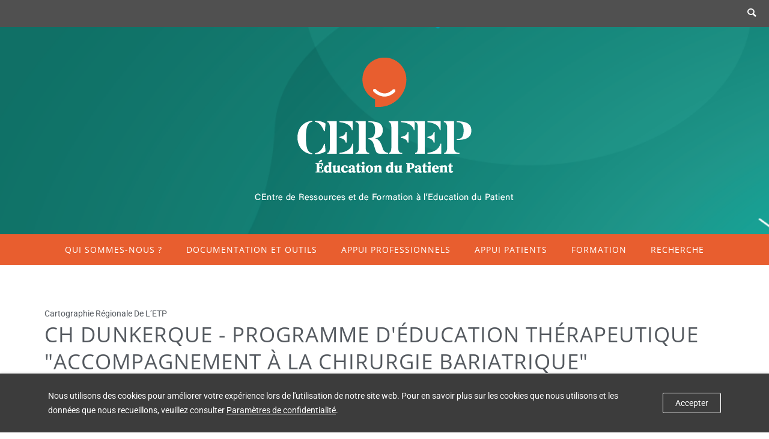

--- FILE ---
content_type: text/html; charset=UTF-8
request_url: https://cerfep.iseformsante.fr/carte-interactive-liste/carte-interactive/ch-dunkerque-accompagnement-a-la-chirurgie-bariatrique/
body_size: 47186
content:
<!doctype html>
<!-- paulirish.com/2008/conditional-stylesheets-vs-css-hacks-answer-neither/ -->
<!--[if lt IE 7]> <html class="no-js lt-ie9 lt-ie8 lt-ie7" lang="en"> <![endif]-->
<!--[if IE 7]>    <html class="no-js lt-ie9 lt-ie8" lang="en"> <![endif]-->
<!--[if IE 8]>    <html class="no-js lt-ie9" lang="en"> <![endif]-->
<!-- Consider adding a manifest.appcache: h5bp.com/d/Offline -->
<!--[if gt IE 8]><!--> 
<html class="no-js" lang="fr-FR" prefix="og: https://ogp.me/ns# og: http://ogp.me/ns# business: http://ogp.me/ns/business#"> <!--<![endif]-->
<head>
	<meta charset="utf-8">
	<meta http-equiv="X-UA-Compatible" content="IE=edge,chrome=1" >
	<meta name="viewport" content="user-scalable=no, width=device-width, initial-scale=1, maximum-scale=1" />
    <meta name="apple-mobile-web-app-capable" content="yes" />
	    
            <script data-no-defer="1" data-ezscrex="false" data-cfasync="false" data-pagespeed-no-defer data-cookieconsent="ignore">
                var ctPublicFunctions = {"_ajax_nonce":"6aafdc3cc9","_rest_nonce":"5f6c7d8205","_ajax_url":"\/wp-admin\/admin-ajax.php","_rest_url":"https:\/\/cerfep.iseformsante.fr\/wp-json\/","data__cookies_type":"none","data__ajax_type":"admin_ajax","data__bot_detector_enabled":0,"data__frontend_data_log_enabled":1,"cookiePrefix":"","wprocket_detected":false,"host_url":"cerfep.iseformsante.fr","text__ee_click_to_select":"Click to select the whole data","text__ee_original_email":"The complete one is","text__ee_got_it":"Got it","text__ee_blocked":"Blocked","text__ee_cannot_connect":"Cannot connect","text__ee_cannot_decode":"Can not decode email. Unknown reason","text__ee_email_decoder":"CleanTalk email decoder","text__ee_wait_for_decoding":"The magic is on the way!","text__ee_decoding_process":"Please wait a few seconds while we decode the contact data."}
            </script>
        
            <script data-no-defer="1" data-ezscrex="false" data-cfasync="false" data-pagespeed-no-defer data-cookieconsent="ignore">
                var ctPublic = {"_ajax_nonce":"6aafdc3cc9","settings__forms__check_internal":"0","settings__forms__check_external":"0","settings__forms__force_protection":0,"settings__forms__search_test":"1","settings__forms__wc_add_to_cart":"0","settings__data__bot_detector_enabled":0,"settings__sfw__anti_crawler":0,"blog_home":"https:\/\/cerfep.iseformsante.fr\/","pixel__setting":"3","pixel__enabled":true,"pixel__url":"https:\/\/moderate8-v4.cleantalk.org\/pixel\/e3d91398a853f13e70c0320afed70e29.gif","data__email_check_before_post":"1","data__email_check_exist_post":0,"data__cookies_type":"none","data__key_is_ok":true,"data__visible_fields_required":true,"wl_brandname":"Anti-Spam by CleanTalk","wl_brandname_short":"CleanTalk","ct_checkjs_key":"7de2d71c8bc47b37185578eb91da29110eec7d9685bb4a6badcc18d73caf3d92","emailEncoderPassKey":"6d00a7997f01c9bc920e093a4e8cb447","bot_detector_forms_excluded":"W10=","advancedCacheExists":false,"varnishCacheExists":false,"wc_ajax_add_to_cart":false}
            </script>
        
<!-- Optimisation des moteurs de recherche par Rank Math - https://rankmath.com/ -->
<title>CH Dunkerque - Programme d&#039;éducation thérapeutique &quot;Accompagnement à la chirurgie bariatrique&quot; - CERFEP</title>
<meta name="robots" content="follow, index, max-snippet:-1, max-video-preview:-1, max-image-preview:large"/>
<link rel="canonical" href="https://cerfep.iseformsante.fr/carte-interactive-liste/carte-interactive/ch-dunkerque-accompagnement-a-la-chirurgie-bariatrique/" />
<meta property="og:locale" content="fr_FR" />
<meta property="og:type" content="article" />
<meta property="og:title" content="CH Dunkerque - Programme d&#039;éducation thérapeutique &quot;Accompagnement à la chirurgie bariatrique&quot; - CERFEP" />
<meta property="og:url" content="https://cerfep.iseformsante.fr/carte-interactive-liste/carte-interactive/ch-dunkerque-accompagnement-a-la-chirurgie-bariatrique/" />
<meta property="og:site_name" content="CERFEP" />
<meta property="article:publisher" content="https://www.facebook.com/santelyspoleformation" />
<meta property="og:updated_time" content="2022-06-29T15:06:30+02:00" />
<meta name="twitter:card" content="summary_large_image" />
<meta name="twitter:title" content="CH Dunkerque - Programme d&#039;éducation thérapeutique &quot;Accompagnement à la chirurgie bariatrique&quot; - CERFEP" />
<!-- /Extension Rank Math WordPress SEO -->

<link rel='dns-prefetch' href='//cdn.jsdelivr.net' />
<link rel='dns-prefetch' href='//fonts.googleapis.com' />
<link rel='dns-prefetch' href='//www.googletagmanager.com' />
<link rel="alternate" type="application/rss+xml" title="CERFEP &raquo; Flux" href="https://cerfep.iseformsante.fr/feed/" />
<link rel="alternate" type="application/rss+xml" title="CERFEP &raquo; Flux des commentaires" href="https://cerfep.iseformsante.fr/comments/feed/" />
<link rel="alternate" title="oEmbed (JSON)" type="application/json+oembed" href="https://cerfep.iseformsante.fr/wp-json/oembed/1.0/embed?url=https%3A%2F%2Fcerfep.iseformsante.fr%2Fcarte-interactive-liste%2Fcarte-interactive%2Fch-dunkerque-accompagnement-a-la-chirurgie-bariatrique%2F" />
<link rel="alternate" title="oEmbed (XML)" type="text/xml+oembed" href="https://cerfep.iseformsante.fr/wp-json/oembed/1.0/embed?url=https%3A%2F%2Fcerfep.iseformsante.fr%2Fcarte-interactive-liste%2Fcarte-interactive%2Fch-dunkerque-accompagnement-a-la-chirurgie-bariatrique%2F&#038;format=xml" />
<style id='wp-img-auto-sizes-contain-inline-css' type='text/css'>
img:is([sizes=auto i],[sizes^="auto," i]){contain-intrinsic-size:3000px 1500px}
/*# sourceURL=wp-img-auto-sizes-contain-inline-css */
</style>
<link rel='stylesheet' id='leaflet-css' href='https://cerfep.iseformsante.fr/wp-content/plugins/directories-pro/assets/vendor/css/leaflet.min.css' type='text/css' media='all' />
<link rel='stylesheet' id='drts-location-leaflet-css' href='https://cerfep.iseformsante.fr/wp-content/plugins/directories-pro/assets/css/location-leaflet.min.css' type='text/css' media='all' />
<link rel='stylesheet' id='leaflet.markercluster-css' href='https://cerfep.iseformsante.fr/wp-content/plugins/directories-pro/assets/vendor/css/MarkerCluster.min.css' type='text/css' media='all' />
<link rel='stylesheet' id='leaflet.markercluster.default-css' href='https://cerfep.iseformsante.fr/wp-content/plugins/directories-pro/assets/vendor/css/MarkerCluster.Default.min.css' type='text/css' media='all' />
<link rel='stylesheet' id='drts-fontawesome-css' href='https://cerfep.iseformsante.fr/wp-content/plugins/directories/assets/vendor/css/fontawesome.min.css' type='text/css' media='all' />
<link rel='stylesheet' id='drts-system-fontawesome-css' href='https://cerfep.iseformsante.fr/wp-content/plugins/directories/assets/css/system-fontawesome.min.css' type='text/css' media='all' />
<link rel='stylesheet' id='drts-bootstrap-css' href='https://cerfep.iseformsante.fr/wp-content/plugins/directories/assets/css/bootstrap-main.min.css' type='text/css' media='all' />
<link rel='stylesheet' id='drts-css' href='https://cerfep.iseformsante.fr/wp-content/plugins/directories/assets/css/main.min.css' type='text/css' media='all' />
<style id='drts-inline-css' type='text/css'>
.drts .drts-bs-btn-primary {
  color: #1EA99F;
  border-radius: 0;
  border: solid 2px #1EA99F;
  background-color: unset;
  font-weight:600;
}

.drts .drts-bs-btn-primary:hover {
  color: #1EA99F;
  border-color: #1Ea99F;
  background-color:unset;
 transform:scale(1.05);
transition:all .1s linear;
}

.drts-map-map.drts-popover-ignore-click.leaflet-container.leaflet-fade-anim.leaflet-grab.leaflet-touch-drag {
    z-index: 2;
}

button.drts-bs-btn.drts-bs-btn-block.drts-bs-btn-primary.drts-directory-btn-directions.drts-map-directions-trigger:active {
   color: #1EA99F;
  border-color: #1Ea99F;
  background-color:unset;
}

button.drts-bs-btn.drts-bs-btn-block.drts-bs-btn-primary.drts-directory-btn-directions.drts-map-directions-trigger:focus {
   color: #1EA99F;
  border-color: #1Ea99F;
  background-color:unset;
}

.link-info a{
  color:#3C3C3C !important;
}

.link-info a:hover{
  font-weight:600;
}

a.drts-entity-permalink{
  color:#3C3C3C !important;
}

a.drts-entity-permalink:hover{
  font-weight:600;
}
/*# sourceURL=drts-inline-css */
</style>
<link rel='stylesheet' id='directories-frontend-css' href='https://cerfep.iseformsante.fr/wp-content/plugins/directories-frontend/assets/css/main.min.css' type='text/css' media='all' />
<link rel='stylesheet' id='directories-pro-css' href='https://cerfep.iseformsante.fr/wp-content/plugins/directories-pro/assets/css/main.min.css' type='text/css' media='all' />
<link rel='stylesheet' id='mec-select2-style-css' href='https://cerfep.iseformsante.fr/wp-content/plugins/modern-events-calendar-lite/assets/packages/select2/select2.min.css' type='text/css' media='all' />
<link rel='stylesheet' id='mec-font-icons-css' href='https://cerfep.iseformsante.fr/wp-content/plugins/modern-events-calendar-lite/assets/css/iconfonts.css' type='text/css' media='all' />
<link rel='stylesheet' id='mec-frontend-style-css' href='https://cerfep.iseformsante.fr/wp-content/plugins/modern-events-calendar-lite/assets/css/frontend.min.css' type='text/css' media='all' />
<link rel='stylesheet' id='mec-tooltip-style-css' href='https://cerfep.iseformsante.fr/wp-content/plugins/modern-events-calendar-lite/assets/packages/tooltip/tooltip.css' type='text/css' media='all' />
<link rel='stylesheet' id='mec-tooltip-shadow-style-css' href='https://cerfep.iseformsante.fr/wp-content/plugins/modern-events-calendar-lite/assets/packages/tooltip/tooltipster-sideTip-shadow.min.css' type='text/css' media='all' />
<link rel='stylesheet' id='featherlight-css' href='https://cerfep.iseformsante.fr/wp-content/plugins/modern-events-calendar-lite/assets/packages/featherlight/featherlight.css' type='text/css' media='all' />
<link rel='stylesheet' id='mec-lity-style-css' href='https://cerfep.iseformsante.fr/wp-content/plugins/modern-events-calendar-lite/assets/packages/lity/lity.min.css' type='text/css' media='all' />
<link rel='stylesheet' id='mec-general-calendar-style-css' href='https://cerfep.iseformsante.fr/wp-content/plugins/modern-events-calendar-lite/assets/css/mec-general-calendar.css' type='text/css' media='all' />
<style id='wp-emoji-styles-inline-css' type='text/css'>

	img.wp-smiley, img.emoji {
		display: inline !important;
		border: none !important;
		box-shadow: none !important;
		height: 1em !important;
		width: 1em !important;
		margin: 0 0.07em !important;
		vertical-align: -0.1em !important;
		background: none !important;
		padding: 0 !important;
	}
/*# sourceURL=wp-emoji-styles-inline-css */
</style>
<link rel='stylesheet' id='wp-block-library-css' href='https://cerfep.iseformsante.fr/wp-includes/css/dist/block-library/style.min.css' type='text/css' media='all' />
<style id='classic-theme-styles-inline-css' type='text/css'>
/*! This file is auto-generated */
.wp-block-button__link{color:#fff;background-color:#32373c;border-radius:9999px;box-shadow:none;text-decoration:none;padding:calc(.667em + 2px) calc(1.333em + 2px);font-size:1.125em}.wp-block-file__button{background:#32373c;color:#fff;text-decoration:none}
/*# sourceURL=/wp-includes/css/classic-themes.min.css */
</style>
<style id='safe-svg-svg-icon-style-inline-css' type='text/css'>
.safe-svg-cover{text-align:center}.safe-svg-cover .safe-svg-inside{display:inline-block;max-width:100%}.safe-svg-cover svg{fill:currentColor;height:100%;max-height:100%;max-width:100%;width:100%}

/*# sourceURL=https://cerfep.iseformsante.fr/wp-content/plugins/safe-svg/dist/safe-svg-block-frontend.css */
</style>
<style id='global-styles-inline-css' type='text/css'>
:root{--wp--preset--aspect-ratio--square: 1;--wp--preset--aspect-ratio--4-3: 4/3;--wp--preset--aspect-ratio--3-4: 3/4;--wp--preset--aspect-ratio--3-2: 3/2;--wp--preset--aspect-ratio--2-3: 2/3;--wp--preset--aspect-ratio--16-9: 16/9;--wp--preset--aspect-ratio--9-16: 9/16;--wp--preset--color--black: #000000;--wp--preset--color--cyan-bluish-gray: #abb8c3;--wp--preset--color--white: #ffffff;--wp--preset--color--pale-pink: #f78da7;--wp--preset--color--vivid-red: #cf2e2e;--wp--preset--color--luminous-vivid-orange: #ff6900;--wp--preset--color--luminous-vivid-amber: #fcb900;--wp--preset--color--light-green-cyan: #7bdcb5;--wp--preset--color--vivid-green-cyan: #00d084;--wp--preset--color--pale-cyan-blue: #8ed1fc;--wp--preset--color--vivid-cyan-blue: #0693e3;--wp--preset--color--vivid-purple: #9b51e0;--wp--preset--gradient--vivid-cyan-blue-to-vivid-purple: linear-gradient(135deg,rgb(6,147,227) 0%,rgb(155,81,224) 100%);--wp--preset--gradient--light-green-cyan-to-vivid-green-cyan: linear-gradient(135deg,rgb(122,220,180) 0%,rgb(0,208,130) 100%);--wp--preset--gradient--luminous-vivid-amber-to-luminous-vivid-orange: linear-gradient(135deg,rgb(252,185,0) 0%,rgb(255,105,0) 100%);--wp--preset--gradient--luminous-vivid-orange-to-vivid-red: linear-gradient(135deg,rgb(255,105,0) 0%,rgb(207,46,46) 100%);--wp--preset--gradient--very-light-gray-to-cyan-bluish-gray: linear-gradient(135deg,rgb(238,238,238) 0%,rgb(169,184,195) 100%);--wp--preset--gradient--cool-to-warm-spectrum: linear-gradient(135deg,rgb(74,234,220) 0%,rgb(151,120,209) 20%,rgb(207,42,186) 40%,rgb(238,44,130) 60%,rgb(251,105,98) 80%,rgb(254,248,76) 100%);--wp--preset--gradient--blush-light-purple: linear-gradient(135deg,rgb(255,206,236) 0%,rgb(152,150,240) 100%);--wp--preset--gradient--blush-bordeaux: linear-gradient(135deg,rgb(254,205,165) 0%,rgb(254,45,45) 50%,rgb(107,0,62) 100%);--wp--preset--gradient--luminous-dusk: linear-gradient(135deg,rgb(255,203,112) 0%,rgb(199,81,192) 50%,rgb(65,88,208) 100%);--wp--preset--gradient--pale-ocean: linear-gradient(135deg,rgb(255,245,203) 0%,rgb(182,227,212) 50%,rgb(51,167,181) 100%);--wp--preset--gradient--electric-grass: linear-gradient(135deg,rgb(202,248,128) 0%,rgb(113,206,126) 100%);--wp--preset--gradient--midnight: linear-gradient(135deg,rgb(2,3,129) 0%,rgb(40,116,252) 100%);--wp--preset--font-size--small: 13px;--wp--preset--font-size--medium: 20px;--wp--preset--font-size--large: 36px;--wp--preset--font-size--x-large: 42px;--wp--preset--spacing--20: 0.44rem;--wp--preset--spacing--30: 0.67rem;--wp--preset--spacing--40: 1rem;--wp--preset--spacing--50: 1.5rem;--wp--preset--spacing--60: 2.25rem;--wp--preset--spacing--70: 3.38rem;--wp--preset--spacing--80: 5.06rem;--wp--preset--shadow--natural: 6px 6px 9px rgba(0, 0, 0, 0.2);--wp--preset--shadow--deep: 12px 12px 50px rgba(0, 0, 0, 0.4);--wp--preset--shadow--sharp: 6px 6px 0px rgba(0, 0, 0, 0.2);--wp--preset--shadow--outlined: 6px 6px 0px -3px rgb(255, 255, 255), 6px 6px rgb(0, 0, 0);--wp--preset--shadow--crisp: 6px 6px 0px rgb(0, 0, 0);}:where(.is-layout-flex){gap: 0.5em;}:where(.is-layout-grid){gap: 0.5em;}body .is-layout-flex{display: flex;}.is-layout-flex{flex-wrap: wrap;align-items: center;}.is-layout-flex > :is(*, div){margin: 0;}body .is-layout-grid{display: grid;}.is-layout-grid > :is(*, div){margin: 0;}:where(.wp-block-columns.is-layout-flex){gap: 2em;}:where(.wp-block-columns.is-layout-grid){gap: 2em;}:where(.wp-block-post-template.is-layout-flex){gap: 1.25em;}:where(.wp-block-post-template.is-layout-grid){gap: 1.25em;}.has-black-color{color: var(--wp--preset--color--black) !important;}.has-cyan-bluish-gray-color{color: var(--wp--preset--color--cyan-bluish-gray) !important;}.has-white-color{color: var(--wp--preset--color--white) !important;}.has-pale-pink-color{color: var(--wp--preset--color--pale-pink) !important;}.has-vivid-red-color{color: var(--wp--preset--color--vivid-red) !important;}.has-luminous-vivid-orange-color{color: var(--wp--preset--color--luminous-vivid-orange) !important;}.has-luminous-vivid-amber-color{color: var(--wp--preset--color--luminous-vivid-amber) !important;}.has-light-green-cyan-color{color: var(--wp--preset--color--light-green-cyan) !important;}.has-vivid-green-cyan-color{color: var(--wp--preset--color--vivid-green-cyan) !important;}.has-pale-cyan-blue-color{color: var(--wp--preset--color--pale-cyan-blue) !important;}.has-vivid-cyan-blue-color{color: var(--wp--preset--color--vivid-cyan-blue) !important;}.has-vivid-purple-color{color: var(--wp--preset--color--vivid-purple) !important;}.has-black-background-color{background-color: var(--wp--preset--color--black) !important;}.has-cyan-bluish-gray-background-color{background-color: var(--wp--preset--color--cyan-bluish-gray) !important;}.has-white-background-color{background-color: var(--wp--preset--color--white) !important;}.has-pale-pink-background-color{background-color: var(--wp--preset--color--pale-pink) !important;}.has-vivid-red-background-color{background-color: var(--wp--preset--color--vivid-red) !important;}.has-luminous-vivid-orange-background-color{background-color: var(--wp--preset--color--luminous-vivid-orange) !important;}.has-luminous-vivid-amber-background-color{background-color: var(--wp--preset--color--luminous-vivid-amber) !important;}.has-light-green-cyan-background-color{background-color: var(--wp--preset--color--light-green-cyan) !important;}.has-vivid-green-cyan-background-color{background-color: var(--wp--preset--color--vivid-green-cyan) !important;}.has-pale-cyan-blue-background-color{background-color: var(--wp--preset--color--pale-cyan-blue) !important;}.has-vivid-cyan-blue-background-color{background-color: var(--wp--preset--color--vivid-cyan-blue) !important;}.has-vivid-purple-background-color{background-color: var(--wp--preset--color--vivid-purple) !important;}.has-black-border-color{border-color: var(--wp--preset--color--black) !important;}.has-cyan-bluish-gray-border-color{border-color: var(--wp--preset--color--cyan-bluish-gray) !important;}.has-white-border-color{border-color: var(--wp--preset--color--white) !important;}.has-pale-pink-border-color{border-color: var(--wp--preset--color--pale-pink) !important;}.has-vivid-red-border-color{border-color: var(--wp--preset--color--vivid-red) !important;}.has-luminous-vivid-orange-border-color{border-color: var(--wp--preset--color--luminous-vivid-orange) !important;}.has-luminous-vivid-amber-border-color{border-color: var(--wp--preset--color--luminous-vivid-amber) !important;}.has-light-green-cyan-border-color{border-color: var(--wp--preset--color--light-green-cyan) !important;}.has-vivid-green-cyan-border-color{border-color: var(--wp--preset--color--vivid-green-cyan) !important;}.has-pale-cyan-blue-border-color{border-color: var(--wp--preset--color--pale-cyan-blue) !important;}.has-vivid-cyan-blue-border-color{border-color: var(--wp--preset--color--vivid-cyan-blue) !important;}.has-vivid-purple-border-color{border-color: var(--wp--preset--color--vivid-purple) !important;}.has-vivid-cyan-blue-to-vivid-purple-gradient-background{background: var(--wp--preset--gradient--vivid-cyan-blue-to-vivid-purple) !important;}.has-light-green-cyan-to-vivid-green-cyan-gradient-background{background: var(--wp--preset--gradient--light-green-cyan-to-vivid-green-cyan) !important;}.has-luminous-vivid-amber-to-luminous-vivid-orange-gradient-background{background: var(--wp--preset--gradient--luminous-vivid-amber-to-luminous-vivid-orange) !important;}.has-luminous-vivid-orange-to-vivid-red-gradient-background{background: var(--wp--preset--gradient--luminous-vivid-orange-to-vivid-red) !important;}.has-very-light-gray-to-cyan-bluish-gray-gradient-background{background: var(--wp--preset--gradient--very-light-gray-to-cyan-bluish-gray) !important;}.has-cool-to-warm-spectrum-gradient-background{background: var(--wp--preset--gradient--cool-to-warm-spectrum) !important;}.has-blush-light-purple-gradient-background{background: var(--wp--preset--gradient--blush-light-purple) !important;}.has-blush-bordeaux-gradient-background{background: var(--wp--preset--gradient--blush-bordeaux) !important;}.has-luminous-dusk-gradient-background{background: var(--wp--preset--gradient--luminous-dusk) !important;}.has-pale-ocean-gradient-background{background: var(--wp--preset--gradient--pale-ocean) !important;}.has-electric-grass-gradient-background{background: var(--wp--preset--gradient--electric-grass) !important;}.has-midnight-gradient-background{background: var(--wp--preset--gradient--midnight) !important;}.has-small-font-size{font-size: var(--wp--preset--font-size--small) !important;}.has-medium-font-size{font-size: var(--wp--preset--font-size--medium) !important;}.has-large-font-size{font-size: var(--wp--preset--font-size--large) !important;}.has-x-large-font-size{font-size: var(--wp--preset--font-size--x-large) !important;}
:where(.wp-block-post-template.is-layout-flex){gap: 1.25em;}:where(.wp-block-post-template.is-layout-grid){gap: 1.25em;}
:where(.wp-block-term-template.is-layout-flex){gap: 1.25em;}:where(.wp-block-term-template.is-layout-grid){gap: 1.25em;}
:where(.wp-block-columns.is-layout-flex){gap: 2em;}:where(.wp-block-columns.is-layout-grid){gap: 2em;}
:root :where(.wp-block-pullquote){font-size: 1.5em;line-height: 1.6;}
/*# sourceURL=global-styles-inline-css */
</style>
<link rel='stylesheet' id='gdprmagnificpopup-css' href='https://cerfep.iseformsante.fr/wp-content/plugins/be-gdpr/public/css/magnific-popup.css' type='text/css' media='all' />
<link rel='stylesheet' id='be-gdpr-css' href='https://cerfep.iseformsante.fr/wp-content/plugins/be-gdpr/public/css/be-gdpr-public.css' type='text/css' media='all' />
<link rel='stylesheet' id='cleantalk-public-css-css' href='https://cerfep.iseformsante.fr/wp-content/plugins/cleantalk-spam-protect/css/cleantalk-public.min.css' type='text/css' media='all' />
<link rel='stylesheet' id='cleantalk-email-decoder-css-css' href='https://cerfep.iseformsante.fr/wp-content/plugins/cleantalk-spam-protect/css/cleantalk-email-decoder.min.css' type='text/css' media='all' />
<link rel='stylesheet' id='be-slider-css' href='https://cerfep.iseformsante.fr/wp-content/plugins/oshine-modules/public/css/be-slider.css' type='text/css' media='all' />
<link rel='stylesheet' id='oshine-modules-css' href='https://cerfep.iseformsante.fr/wp-content/plugins/oshine-modules/public/css/oshine-modules.css' type='text/css' media='all' />
<link rel='stylesheet' id='sr7css-css' href='//cerfep.iseformsante.fr/wp-content/plugins/revslider/public/css/sr7.css' type='text/css' media='all' />
<link rel='stylesheet' id='typehub-css' href='https://cerfep.iseformsante.fr/wp-content/plugins/tatsu/includes/typehub/public/css/typehub-public.css' type='text/css' media='all' />
<link rel='stylesheet' id='typehub-google-fonts-css' href='//fonts.googleapis.com/css?family=Open+Sans%3A600%2C400%7CMontserrat%3A400%2C700%7CRaleway%3A400%2C600%7CCrimson+Text%3AItalic400%7COpen+Sans%3A400%2C300%2C600%2C700%7CRoboto%3A400' type='text/css' media='all' />
<link rel='stylesheet' id='tatsu-main-css' href='https://cerfep.iseformsante.fr/wp-content/plugins/tatsu/public/css/tatsu.min.css' type='text/css' media='all' />
<link rel='stylesheet' id='oshine_icons-css' href='https://cerfep.iseformsante.fr/wp-content/themes/oshin/fonts/icomoon/style.css' type='text/css' media='all' />
<link rel='stylesheet' id='font_awesome-css' href='https://cerfep.iseformsante.fr/wp-content/plugins/tatsu/includes/icons/font_awesome/font-awesome.css' type='text/css' media='all' />
<link rel='stylesheet' id='font_awesome_brands-css' href='https://cerfep.iseformsante.fr/wp-content/plugins/tatsu/includes/icons/font_awesome/brands.css' type='text/css' media='all' />
<link rel='stylesheet' id='tatsu_icons-css' href='https://cerfep.iseformsante.fr/wp-content/plugins/tatsu/includes/icons/tatsu_icons/tatsu-icons.css' type='text/css' media='all' />
<link rel='stylesheet' id='be-themes-bb-press-css-css' href='https://cerfep.iseformsante.fr/wp-content/themes/oshin/bb-press/bb-press.css' type='text/css' media='all' />
<link rel='stylesheet' id='be-style-main-css-css' href='https://cerfep.iseformsante.fr/wp-content/themes/oshin/css/main.css' type='text/css' media='all' />
<link rel='stylesheet' id='be-style-top-header-css' href='https://cerfep.iseformsante.fr/wp-content/themes/oshin/css/headers/top-header.css' type='text/css' media='all' />
<link rel='stylesheet' id='be-style-responsive-header-css' href='https://cerfep.iseformsante.fr/wp-content/themes/oshin/css/headers/responsive-header.css' type='text/css' media='all' />
<link rel='stylesheet' id='be-style-multilevel-menu-css' href='https://cerfep.iseformsante.fr/wp-content/themes/oshin/css/headers/multilevel-menu.css' type='text/css' media='all' />
<link rel='stylesheet' id='be-themes-layout-css' href='https://cerfep.iseformsante.fr/wp-content/themes/oshin/css/layout.css' type='text/css' media='all' />
<link rel='stylesheet' id='magnific-popup-css' href='https://cerfep.iseformsante.fr/wp-content/themes/oshin/css/vendor/magnific-popup.css' type='text/css' media='all' />
<link rel='stylesheet' id='scrollbar-css' href='https://cerfep.iseformsante.fr/wp-content/themes/oshin/css/vendor/scrollbar.css' type='text/css' media='all' />
<link rel='stylesheet' id='flickity-css' href='https://cerfep.iseformsante.fr/wp-content/themes/oshin/css/vendor/flickity.css' type='text/css' media='all' />
<link rel='stylesheet' id='be-custom-fonts-css' href='https://cerfep.iseformsante.fr/wp-content/themes/oshin/fonts/fonts.css' type='text/css' media='all' />
<link rel='stylesheet' id='be-style-css-css' href='https://cerfep.iseformsante.fr/wp-content/themes/oshin_child/style.css' type='text/css' media='all' />
<link rel='stylesheet' id='elementor-frontend-css' href='https://cerfep.iseformsante.fr/wp-content/plugins/elementor/assets/css/frontend.min.css' type='text/css' media='all' />
<link rel='stylesheet' id='widget-heading-css' href='https://cerfep.iseformsante.fr/wp-content/plugins/elementor/assets/css/widget-heading.min.css' type='text/css' media='all' />
<link rel='stylesheet' id='widget-share-buttons-css' href='https://cerfep.iseformsante.fr/wp-content/plugins/elementor-pro/assets/css/widget-share-buttons.min.css' type='text/css' media='all' />
<link rel='stylesheet' id='e-apple-webkit-css' href='https://cerfep.iseformsante.fr/wp-content/plugins/elementor/assets/css/conditionals/apple-webkit.min.css' type='text/css' media='all' />
<link rel='stylesheet' id='elementor-icons-shared-0-css' href='https://cerfep.iseformsante.fr/wp-content/plugins/elementor/assets/lib/font-awesome/css/fontawesome.min.css' type='text/css' media='all' />
<link rel='stylesheet' id='elementor-icons-fa-solid-css' href='https://cerfep.iseformsante.fr/wp-content/plugins/elementor/assets/lib/font-awesome/css/solid.min.css' type='text/css' media='all' />
<link rel='stylesheet' id='elementor-icons-fa-brands-css' href='https://cerfep.iseformsante.fr/wp-content/plugins/elementor/assets/lib/font-awesome/css/brands.min.css' type='text/css' media='all' />
<link rel='stylesheet' id='widget-post-navigation-css' href='https://cerfep.iseformsante.fr/wp-content/plugins/elementor-pro/assets/css/widget-post-navigation.min.css' type='text/css' media='all' />
<link rel='stylesheet' id='e-animation-grow-css' href='https://cerfep.iseformsante.fr/wp-content/plugins/elementor/assets/lib/animations/styles/e-animation-grow.min.css' type='text/css' media='all' />
<link rel='stylesheet' id='elementor-icons-css' href='https://cerfep.iseformsante.fr/wp-content/plugins/elementor/assets/lib/eicons/css/elementor-icons.min.css' type='text/css' media='all' />
<link rel='stylesheet' id='elementor-post-1877-css' href='https://cerfep.iseformsante.fr/wp-content/uploads/elementor/css/post-1877.css' type='text/css' media='all' />
<link rel='stylesheet' id='font-awesome-5-all-css' href='https://cerfep.iseformsante.fr/wp-content/plugins/elementor/assets/lib/font-awesome/css/all.min.css' type='text/css' media='all' />
<link rel='stylesheet' id='font-awesome-4-shim-css' href='https://cerfep.iseformsante.fr/wp-content/plugins/elementor/assets/lib/font-awesome/css/v4-shims.min.css' type='text/css' media='all' />
<link rel='stylesheet' id='elementor-post-2040-css' href='https://cerfep.iseformsante.fr/wp-content/uploads/elementor/css/post-2040.css' type='text/css' media='all' />
<link rel='stylesheet' id='newsletter-css' href='https://cerfep.iseformsante.fr/wp-content/plugins/newsletter/style.css' type='text/css' media='all' />
<link rel='stylesheet' id='ms-main-css' href='https://cerfep.iseformsante.fr/wp-content/plugins/masterslider/public/assets/css/masterslider.main.css' type='text/css' media='all' />
<link rel='stylesheet' id='parent-theme-css' href='https://cerfep.iseformsante.fr/wp-content/themes/oshin/style.css' type='text/css' media='all' />
<link rel='stylesheet' id='child-theme-css' href='https://cerfep.iseformsante.fr/wp-content/themes/oshin_child/style.css' type='text/css' media='all' />
<link rel='stylesheet' id='elementor-gf-local-roboto-css' href='https://cerfep.iseformsante.fr/wp-content/uploads/elementor/google-fonts/css/roboto.css' type='text/css' media='all' />
<link rel='stylesheet' id='elementor-gf-local-robotoslab-css' href='https://cerfep.iseformsante.fr/wp-content/uploads/elementor/google-fonts/css/robotoslab.css' type='text/css' media='all' />
<link rel='stylesheet' id='elementor-gf-local-opensans-css' href='https://cerfep.iseformsante.fr/wp-content/uploads/elementor/google-fonts/css/opensans.css' type='text/css' media='all' />
            <style type="text/css">
                .scrollup-button {
                    display: none;
                    position: fixed;
                    z-index: 1000;
                    padding: 8px;
                    cursor: pointer;
                    bottom: 50px;
                    right: 50px;
                    background-color: #494949;
                    border-radius: 32px;
                    -webkit-animation: display 0.5s;
                    animation: display 0.5s;
                }

                .scrollup-button .scrollup-svg-icon {
                    display: block;
                    overflow: hidden;
                    fill: #ffffff;
                }

                .scrollup-button:hover {
                    background-color: #1ea99f;
                }

                .scrollup-button:hover .scrollup-svg-icon {
                    fill: #ffffff;
                }
            </style>
			<script type="text/javascript" src="https://cerfep.iseformsante.fr/wp-includes/js/jquery/jquery.min.js" id="jquery-core-js"></script>
<script type="text/javascript" src="https://cerfep.iseformsante.fr/wp-includes/js/jquery/jquery-migrate.min.js" id="jquery-migrate-js"></script>
<script type="text/javascript" src="https://cerfep.iseformsante.fr/wp-content/plugins/captcha-bank/assets/global/plugins/custom/js/front-end-script.js" id="captcha-bank-front-end-script.js-js"></script>
<script type="text/javascript" src="https://cerfep.iseformsante.fr/wp-content/plugins/directories/assets/vendor/js/popper.min.js" id="popper-js"></script>
<script type="text/javascript" src="https://cerfep.iseformsante.fr/wp-content/plugins/directories/assets/vendor/js/cq-prolyfill.min.js" id="cq-polyfill-js"></script>
<script type="text/javascript" src="https://cerfep.iseformsante.fr/wp-content/plugins/modern-events-calendar-lite/assets/js/mec-general-calendar.js" id="mec-general-calendar-script-js"></script>
<script type="text/javascript" id="mec-frontend-script-js-extra">
/* <![CDATA[ */
var mecdata = {"day":"jour","days":"jours","hour":"heure","hours":"heures","minute":"minute","minutes":"minutes","second":"seconde","seconds":"secondes","elementor_edit_mode":"no","recapcha_key":"","ajax_url":"https://cerfep.iseformsante.fr/wp-admin/admin-ajax.php","fes_nonce":"91547b80c1","current_year":"2026","current_month":"01","datepicker_format":"dd-mm-yy&d-m-Y"};
//# sourceURL=mec-frontend-script-js-extra
/* ]]> */
</script>
<script type="text/javascript" src="https://cerfep.iseformsante.fr/wp-content/plugins/modern-events-calendar-lite/assets/js/frontend.js" id="mec-frontend-script-js"></script>
<script type="text/javascript" src="https://cerfep.iseformsante.fr/wp-content/plugins/modern-events-calendar-lite/assets/js/events.js" id="mec-events-script-js"></script>
<script type="text/javascript" id="be-gdpr-js-extra">
/* <![CDATA[ */
var beGdprConcerns = {"youtube":{"label":"Youtube","description":"Consent to display content from YouTube.","required":false},"vimeo":{"label":"Vimeo","description":"Consent to display content from Vimeo.","required":false},"gmaps":{"label":"Google Maps","description":"Consent to display content from Google Maps.","required":false}};
//# sourceURL=be-gdpr-js-extra
/* ]]> */
</script>
<script type="text/javascript" src="https://cerfep.iseformsante.fr/wp-content/plugins/be-gdpr/public/js/be-gdpr-public.js" id="be-gdpr-js"></script>
<script type="text/javascript" src="https://cerfep.iseformsante.fr/wp-content/plugins/masterslider/includes/modules/elementor/assets/js/elementor-widgets.js" id="masterslider-elementor-widgets-js"></script>
<script type="text/javascript" src="https://cerfep.iseformsante.fr/wp-content/plugins/cleantalk-spam-protect/js/apbct-public-bundle_gathering.min.js" id="apbct-public-bundle_gathering.min-js-js"></script>
<script type="text/javascript" src="//cerfep.iseformsante.fr/wp-content/plugins/revslider/public/js/libs/tptools.js" id="tp-tools-js" async="async" data-wp-strategy="async"></script>
<script type="text/javascript" src="//cerfep.iseformsante.fr/wp-content/plugins/revslider/public/js/sr7.js" id="sr7-js" async="async" data-wp-strategy="async"></script>
<script type="text/javascript" src="https://cerfep.iseformsante.fr/wp-includes/js/dist/hooks.min.js" id="wp-hooks-js"></script>
<script type="text/javascript" id="say-what-js-js-extra">
/* <![CDATA[ */
var say_what_data = {"replacements":{"directories|Get Directions|":"Obtenir un itin\u00e9raire","mec-calendar|Events for |":"\u00c9v\u00e9nement pour le"}};
//# sourceURL=say-what-js-js-extra
/* ]]> */
</script>
<script type="text/javascript" src="https://cerfep.iseformsante.fr/wp-content/plugins/say-what/assets/build/frontend.js" id="say-what-js-js"></script>
<script type="text/javascript" src="https://cerfep.iseformsante.fr/wp-content/plugins/tatsu/includes/typehub/public/js/webfont.min.js" id="webfontloader-js"></script>
<script type="text/javascript" src="https://cerfep.iseformsante.fr/wp-content/themes/oshin/js/vendor/modernizr.js" id="modernizr-js"></script>
<script type="text/javascript" src="https://cerfep.iseformsante.fr/wp-content/plugins/elementor/assets/lib/font-awesome/js/v4-shims.min.js" id="font-awesome-4-shim-js"></script>
<script type="text/javascript" id="whp4116front.js6760-js-extra">
/* <![CDATA[ */
var whp_local_data = {"add_url":"https://cerfep.iseformsante.fr/wp-admin/post-new.php?post_type=event","ajaxurl":"https://cerfep.iseformsante.fr/wp-admin/admin-ajax.php"};
//# sourceURL=whp4116front.js6760-js-extra
/* ]]> */
</script>
<script type="text/javascript" src="https://cerfep.iseformsante.fr/wp-content/plugins/wp-security-hardening/modules/js/front.js" id="whp4116front.js6760-js"></script>
<link rel="https://api.w.org/" href="https://cerfep.iseformsante.fr/wp-json/" /><link rel="alternate" title="JSON" type="application/json" href="https://cerfep.iseformsante.fr/wp-json/wp/v2/cartographie_dir_ltg/2141" /><link rel="EditURI" type="application/rsd+xml" title="RSD" href="https://cerfep.iseformsante.fr/xmlrpc.php?rsd" />

<link rel='shortlink' href='https://cerfep.iseformsante.fr/?p=2141' />
<meta name="generator" content="Site Kit by Google 1.170.0" /><style>.msp-preset-btn-84{ background-color: #b97ebb;color: #fff; } .msp-preset-btn-84:hover{ background-color:#ca89cc;color: #fff; } .msp-preset-btn-84:active{ top:1px } .msp-preset-btn-85{ background-color: #b97ebb;color: #fff; } .msp-preset-btn-85:hover{ background-color:#ca89cc;color: #fff; } .msp-preset-btn-85:active{ top:1px } .msp-preset-btn-86{ color: #b97ebb;border:solid 1px #b97ebb; } .msp-preset-btn-86:hover{ border-color:#ca89cc;color:#ca89cc } .msp-preset-btn-86:active{ top:1px } .msp-preset-btn-87{ background-color: #b97ebb;color: #fff; } .msp-preset-btn-87:hover{ background-color:#ca89cc;color: #fff; } .msp-preset-btn-87:active{ top:1px } .msp-preset-btn-88{ background-color: #b97ebb;color: #fff;box-shadow:0 5px #9a699c; } .msp-preset-btn-88:hover{ background-color:#ca89cc;box-shadow:0 4px #9a699c;top:1px;color: #fff; } .msp-preset-btn-88:active{ box-shadow:0 2px #9a699c;top:3px; } .msp-preset-btn-89{ background-color: #5472D2;color: #fff; } .msp-preset-btn-89:hover{ background-color:#5d7fe9;color: #fff; } .msp-preset-btn-89:active{ top:1px } .msp-preset-btn-90{ background-color: #5472D2;color: #fff; } .msp-preset-btn-90:hover{ background-color:#5d7fe9;color: #fff; } .msp-preset-btn-90:active{ top:1px } .msp-preset-btn-91{ color: #5472D2;border:solid 1px #5472D2; } .msp-preset-btn-91:hover{ border-color:#5d7fe9;color:#5d7fe9 } .msp-preset-btn-91:active{ top:1px } .msp-preset-btn-92{ background-color: #5472D2;color: #fff; } .msp-preset-btn-92:hover{ background-color:#5d7fe9;color: #fff; } .msp-preset-btn-92:active{ top:1px } .msp-preset-btn-93{ background-color: #5472D2;color: #fff;box-shadow:0 5px #4c68be; } .msp-preset-btn-93:hover{ background-color:#5d7fe9;box-shadow:0 4px #4c68be;top:1px;color: #fff; } .msp-preset-btn-93:active{ box-shadow:0 2px #4c68be;top:3px; } .msp-preset-btn-94{ background-color: #00c1cf;color: #fff; } .msp-preset-btn-94:hover{ background-color:#01D4E4;color: #fff; } .msp-preset-btn-94:active{ top:1px } .msp-preset-btn-95{ background-color: #00c1cf;color: #fff; } .msp-preset-btn-95:hover{ background-color:#01D4E4;color: #fff; } .msp-preset-btn-95:active{ top:1px } .msp-preset-btn-96{ color: #00c1cf;border:solid 1px #00c1cf; } .msp-preset-btn-96:hover{ border-color:#01D4E4;color:#01D4E4 } .msp-preset-btn-96:active{ top:1px } .msp-preset-btn-97{ background-color: #00c1cf;color: #fff; } .msp-preset-btn-97:hover{ background-color:#01D4E4;color: #fff; } .msp-preset-btn-97:active{ top:1px } .msp-preset-btn-98{ background-color: #00c1cf;color: #fff;box-shadow:0 5px #00afbc; } .msp-preset-btn-98:hover{ background-color:#01D4E4;box-shadow:0 4px #00afbc;top:1px;color: #fff; } .msp-preset-btn-98:active{ box-shadow:0 2px #00afbc;top:3px; } .msp-preset-btn-99{ background-color: #4cadc9;color: #fff; } .msp-preset-btn-99:hover{ background-color:#63b2c9;color: #fff; } .msp-preset-btn-99:active{ top:1px } .msp-preset-btn-100{ background-color: #4cadc9;color: #fff; } .msp-preset-btn-100:hover{ background-color:#63b2c9;color: #fff; } .msp-preset-btn-100:active{ top:1px } .msp-preset-btn-101{ color: #4cadc9;border:solid 1px #4cadc9; } .msp-preset-btn-101:hover{ border-color:#63b2c9;color:#63b2c9 } .msp-preset-btn-101:active{ top:1px } .msp-preset-btn-102{ background-color: #4cadc9;color: #fff; } .msp-preset-btn-102:hover{ background-color:#63b2c9;color: #fff; } .msp-preset-btn-102:active{ top:1px } .msp-preset-btn-103{ background-color: #4cadc9;color: #fff;box-shadow:0 5px #1aa2c9; } .msp-preset-btn-103:hover{ background-color:#63b2c9;box-shadow:0 4px #1aa2c9;top:1px;color: #fff; } .msp-preset-btn-103:active{ box-shadow:0 2px #1aa2c9;top:3px; } .msp-preset-btn-104{ background-color: #cec2ab;color: #fff; } .msp-preset-btn-104:hover{ background-color:#cebd9d;color: #fff; } .msp-preset-btn-104:active{ top:1px } .msp-preset-btn-105{ background-color: #cec2ab;color: #fff; } .msp-preset-btn-105:hover{ background-color:#cebd9d;color: #fff; } .msp-preset-btn-105:active{ top:1px } .msp-preset-btn-106{ color: #cec2ab;border:solid 1px #cec2ab; } .msp-preset-btn-106:hover{ border-color:#cebd9d;color:#cebd9d } .msp-preset-btn-106:active{ top:1px } .msp-preset-btn-107{ background-color: #cec2ab;color: #fff; } .msp-preset-btn-107:hover{ background-color:#cebd9d;color: #fff; } .msp-preset-btn-107:active{ top:1px } .msp-preset-btn-108{ background-color: #cec2ab;color: #fff;box-shadow:0 5px #C2B7A2; } .msp-preset-btn-108:hover{ background-color:#cebd9d;box-shadow:0 4px #C2B7A2;top:1px;color: #fff; } .msp-preset-btn-108:active{ box-shadow:0 2px #C2B7A2;top:3px; } .msp-preset-btn-109{ background-color: #50485b;color: #fff; } .msp-preset-btn-109:hover{ background-color:#6a6176;color: #fff; } .msp-preset-btn-109:active{ top:1px } .msp-preset-btn-110{ background-color: #50485b;color: #fff; } .msp-preset-btn-110:hover{ background-color:#6a6176;color: #fff; } .msp-preset-btn-110:active{ top:1px } .msp-preset-btn-111{ color: #50485b;border:solid 1px #50485b; } .msp-preset-btn-111:hover{ border-color:#6a6176;color:#6a6176 } .msp-preset-btn-111:active{ top:1px } .msp-preset-btn-112{ background-color: #50485b;color: #fff; } .msp-preset-btn-112:hover{ background-color:#6a6176;color: #fff; } .msp-preset-btn-112:active{ top:1px } .msp-preset-btn-113{ background-color: #50485b;color: #fff;box-shadow:0 5px #412d5b; } .msp-preset-btn-113:hover{ background-color:#6a6176;box-shadow:0 4px #412d5b;top:1px;color: #fff; } .msp-preset-btn-113:active{ box-shadow:0 2px #412d5b;top:3px; } .msp-preset-btn-114{ background-color: #8d6dc4;color: #fff; } .msp-preset-btn-114:hover{ background-color:#977cc4;color: #fff; } .msp-preset-btn-114:active{ top:1px } .msp-preset-btn-115{ background-color: #8d6dc4;color: #fff; } .msp-preset-btn-115:hover{ background-color:#977cc4;color: #fff; } .msp-preset-btn-115:active{ top:1px } .msp-preset-btn-116{ color: #8d6dc4;border:solid 1px #8d6dc4; } .msp-preset-btn-116:hover{ border-color:#977cc4;color:#977cc4 } .msp-preset-btn-116:active{ top:1px } .msp-preset-btn-117{ background-color: #8d6dc4;color: #fff; } .msp-preset-btn-117:hover{ background-color:#977cc4;color: #fff; } .msp-preset-btn-117:active{ top:1px } .msp-preset-btn-118{ background-color: #8d6dc4;color: #fff;box-shadow:0 5px #7c51c4; } .msp-preset-btn-118:hover{ background-color:#977cc4;box-shadow:0 4px #7c51c4;top:1px;color: #fff; } .msp-preset-btn-118:active{ box-shadow:0 2px #7c51c4;top:3px; } .msp-preset-btn-119{ background-color: #75d69c;color: #fff; } .msp-preset-btn-119:hover{ background-color:#7de5a7;color: #fff; } .msp-preset-btn-119:active{ top:1px } .msp-preset-btn-120{ background-color: #75d69c;color: #fff; } .msp-preset-btn-120:hover{ background-color:#7de5a7;color: #fff; } .msp-preset-btn-120:active{ top:1px } .msp-preset-btn-121{ color: #75d69c;border:solid 1px #75d69c; } .msp-preset-btn-121:hover{ border-color:#7de5a7;color:#7de5a7 } .msp-preset-btn-121:active{ top:1px } .msp-preset-btn-122{ background-color: #75d69c;color: #fff; } .msp-preset-btn-122:hover{ background-color:#7de5a7;color: #fff; } .msp-preset-btn-122:active{ top:1px } .msp-preset-btn-123{ background-color: #75d69c;color: #fff;box-shadow:0 5px #41d67d; } .msp-preset-btn-123:hover{ background-color:#7de5a7;box-shadow:0 4px #41d67d;top:1px;color: #fff; } .msp-preset-btn-123:active{ box-shadow:0 2px #41d67d;top:3px; } .msp-preset-btn-124{ background-color: #222;color: #fff; } .msp-preset-btn-124:hover{ background-color:#333;color: #fff; } .msp-preset-btn-124:active{ top:1px } .msp-preset-btn-125{ background-color: #222;color: #fff; } .msp-preset-btn-125:hover{ background-color:#333;color: #fff; } .msp-preset-btn-125:active{ top:1px } .msp-preset-btn-126{ color: #222;border:solid 1px #222; } .msp-preset-btn-126:hover{ border-color:#333;color:#333 } .msp-preset-btn-126:active{ top:1px } .msp-preset-btn-127{ background-color: #222;color: #fff; } .msp-preset-btn-127:hover{ background-color:#333;color: #fff; } .msp-preset-btn-127:active{ top:1px } .msp-preset-btn-128{ background-color: #222;color: #fff;box-shadow:0 5px #000; } .msp-preset-btn-128:hover{ background-color:#333;box-shadow:0 4px #000;top:1px;color: #fff; } .msp-preset-btn-128:active{ box-shadow:0 2px #000;top:3px; } .msp-preset-btn-129{ background-color: #dedede;color: #666; } .msp-preset-btn-129:hover{ background-color:#d1d1d1;color: #666; } .msp-preset-btn-129:active{ top:1px } .msp-preset-btn-130{ background-color: #dedede;color: #666; } .msp-preset-btn-130:hover{ background-color:#d1d1d1;color: #666; } .msp-preset-btn-130:active{ top:1px } .msp-preset-btn-131{ color: #dedede;border:solid 1px #dedede; } .msp-preset-btn-131:hover{ border-color:#d1d1d1;color:#d1d1d1 } .msp-preset-btn-131:active{ top:1px } .msp-preset-btn-132{ background-color: #dedede;color: #666; } .msp-preset-btn-132:hover{ background-color:#d1d1d1;color: #666; } .msp-preset-btn-132:active{ top:1px } .msp-preset-btn-133{ background-color: #dedede;color: #666;box-shadow:0 5px #CACACA; } .msp-preset-btn-133:hover{ background-color:#d1d1d1;color: #666;box-shadow:0 4px #CACACA;top:1px } .msp-preset-btn-133:active{ box-shadow:0 2px #CACACA;top:3px; } .msp-preset-btn-134{ background-color: #f7be68;color: #fff; } .msp-preset-btn-134:hover{ background-color:#e9b362;color: #fff; } .msp-preset-btn-134:active{ top:1px } .msp-preset-btn-135{ background-color: #f7be68;color: #fff; } .msp-preset-btn-135:hover{ background-color:#e9b362;color: #fff; } .msp-preset-btn-135:active{ top:1px } .msp-preset-btn-136{ color: #f7be68;border:solid 1px #f7be68; } .msp-preset-btn-136:hover{ border-color:#e9b362;color:#e9b362 } .msp-preset-btn-136:active{ top:1px } .msp-preset-btn-137{ background-color: #f7be68;color: #fff; } .msp-preset-btn-137:hover{ background-color:#e9b362;color: #fff; } .msp-preset-btn-137:active{ top:1px } .msp-preset-btn-138{ background-color: #f7be68;color: #fff;box-shadow:0 5px #E7AF59; } .msp-preset-btn-138:hover{ background-color:#e9b362;box-shadow:0 4px #E7AF59;top:1px;color: #fff; } .msp-preset-btn-138:active{ box-shadow:0 2px #E7AF59;top:3px; } .msp-preset-btn-139{ background-color: #5aa1e3;color: #fff; } .msp-preset-btn-139:hover{ background-color:#5faaef;color: #fff; } .msp-preset-btn-139:active{ top:1px } .msp-preset-btn-140{ background-color: #5aa1e3;color: #fff; } .msp-preset-btn-140:hover{ background-color:#5faaef;color: #fff; } .msp-preset-btn-140:active{ top:1px } .msp-preset-btn-141{ color: #5aa1e3;border:solid 1px #5aa1e3; } .msp-preset-btn-141:hover{ border-color:#5faaef;color:#5faaef } .msp-preset-btn-141:active{ top:1px } .msp-preset-btn-142{ background-color: #5aa1e3;color: #fff; } .msp-preset-btn-142:hover{ background-color:#5faaef;color: #fff; } .msp-preset-btn-142:active{ top:1px } .msp-preset-btn-143{ background-color: #5aa1e3;color: #fff;box-shadow:0 5px #4c87bf; } .msp-preset-btn-143:hover{ background-color:#5faaef;box-shadow:0 4px #4c87bf;top:1px;color: #fff; } .msp-preset-btn-143:active{ box-shadow:0 2px #4c87bf;top:3px; } .msp-preset-btn-144{ background-color: #6dab3c;color: #fff; } .msp-preset-btn-144:hover{ background-color:#76b941;color: #fff; } .msp-preset-btn-144:active{ top:1px } .msp-preset-btn-145{ background-color: #6dab3c;color: #fff; } .msp-preset-btn-145:hover{ background-color:#76b941;color: #fff; } .msp-preset-btn-145:active{ top:1px } .msp-preset-btn-146{ color: #6dab3c;border:solid 1px #6dab3c; } .msp-preset-btn-146:hover{ border-color:#76b941;color:#76b941 } .msp-preset-btn-146:active{ top:1px } .msp-preset-btn-147{ background-color: #6dab3c;color: #fff; } .msp-preset-btn-147:hover{ background-color:#76b941;color: #fff; } .msp-preset-btn-147:active{ top:1px } .msp-preset-btn-148{ background-color: #6dab3c;color: #fff;box-shadow:0 5px #5e9334; } .msp-preset-btn-148:hover{ background-color:#76b941;box-shadow:0 4px #5e9334;top:1px;color: #fff; } .msp-preset-btn-148:active{ box-shadow:0 2px #5e9334;top:3px; } .msp-preset-btn-149{ background-color: #f4524d;color: #fff; } .msp-preset-btn-149:hover{ background-color:#e04b47;color: #fff; } .msp-preset-btn-149:active{ top:1px } .msp-preset-btn-150{ background-color: #f4524d;color: #fff; } .msp-preset-btn-150:hover{ background-color:#e04b47;color: #fff; } .msp-preset-btn-150:active{ top:1px } .msp-preset-btn-151{ color: #f4524d;border:solid 1px #f4524d; } .msp-preset-btn-151:hover{ border-color:#e04b47;color:#e04b47 } .msp-preset-btn-151:active{ top:1px } .msp-preset-btn-152{ background-color: #f4524d;color: #fff; } .msp-preset-btn-152:hover{ background-color:#e04b47;color: #fff; } .msp-preset-btn-152:active{ top:1px } .msp-preset-btn-153{ background-color: #f4524d;color: #fff;box-shadow:0 5px #cb4440; } .msp-preset-btn-153:hover{ background-color:#e04b47;box-shadow:0 4px #cb4440;top:1px;color: #fff; } .msp-preset-btn-153:active{ box-shadow:0 2px #cb4440;top:3px; } .msp-preset-btn-154{ background-color: #f79468;color: #fff; } .msp-preset-btn-154:hover{ background-color:#e78a61;color: #fff; } .msp-preset-btn-154:active{ top:1px } .msp-preset-btn-155{ background-color: #f79468;color: #fff; } .msp-preset-btn-155:hover{ background-color:#e78a61;color: #fff; } .msp-preset-btn-155:active{ top:1px } .msp-preset-btn-156{ color: #f79468;border:solid 1px #f79468; } .msp-preset-btn-156:hover{ border-color:#e78a61;color:#e78a61 } .msp-preset-btn-156:active{ top:1px } .msp-preset-btn-157{ background-color: #f79468;color: #fff; } .msp-preset-btn-157:hover{ background-color:#e78a61;color: #fff; } .msp-preset-btn-157:active{ top:1px } .msp-preset-btn-158{ background-color: #f79468;color: #fff;box-shadow:0 5px #da835c; } .msp-preset-btn-158:hover{ background-color:#e78a61;box-shadow:0 4px #da835c;top:1px;color: #fff; } .msp-preset-btn-158:active{ box-shadow:0 2px #da835c;top:3px; } .msp-preset-btn-159{ background-color: #fff;color: #20a89f; } .msp-preset-btn-159:hover{ background-color:#20a89f;color: #fff; } .msp-preset-btn-159:active{ top:1px }.msp-cn-1-1 { background-color:rgba(232, 94, 47, 0.7);padding-top:10px;padding-right:10px;padding-bottom:10px;padding-left:10px;font-family:"Montserrat";font-weight:normal;font-size:16px;line-height:normal;color:#ffffff; } 
</style>
<script>var ms_grabbing_curosr='https://cerfep.iseformsante.fr/wp-content/plugins/masterslider/public/assets/css/common/grabbing.cur',ms_grab_curosr='https://cerfep.iseformsante.fr/wp-content/plugins/masterslider/public/assets/css/common/grab.cur';</script>
<meta name="generator" content="MasterSlider 3.7.8 - Responsive Touch Image Slider" />
<style id = "be-dynamic-css" type="text/css"> 
body {
    background-color: rgb(255,255,255);background-color: rgba(255,255,255,1);}
.layout-box #header-inner-wrap, 
#header-inner-wrap, #header-inner-wrap.style3 #header-bottom-bar,
body.header-transparent #header #header-inner-wrap.no-transparent,
.left-header .sb-slidebar.sb-left,
.left-header .sb-slidebar.sb-left #slidebar-menu a::before 
{
    background: #f2f3f8 url(https://cerfep.iseformsante.fr/wp-content/uploads/2020/09/logo_header_bg.png) no-repeat  center center;background-size: cover;}
#mobile-menu, 
#mobile-menu ul {
    background-color: rgb(255,255,255);background-color: rgba(255,255,255,1);}

  #mobile-menu li{
    border-bottom-color: #efefef ;
  }


body.header-transparent #header-inner-wrap{
  background: transparent;
}
.be-gdpr-modal-item input:checked + .slider{
  background-color: rgba(232,94,47,1);
}
.be-gdpr-modal-iteminput:focus + .slider {
  box-shadow: 0 0 1px  rgba(232,94,47,1);
}
.be-gdpr-modal-item .slider:before {
  background-color:rgba(30,169,159,1);
}
.be-gdpr-cookie-notice-bar .be-gdpr-cookie-notice-button{
  background: rgba(232,94,47,1);
  color: rgba(30,169,159,1);
}

#header .header-border{
 border-bottom: 0px none ;
}
#header-top-bar{
    background-color: rgb(50,50,50);background-color: rgba(50,50,50,0.85);    border-bottom: 0px none #323232;
    color: #ffffff;
}
#header-top-bar #topbar-menu li a{
    color: #ffffff;
}
#header-bottom-bar{
    background-color: rgb(255,255,255);background-color: rgba(255,255,255,1);    border-top: 0px none #323232;
    border-bottom: 0px none #323232;
}

/*Adjusted the timings for the new effects*/
body.header-transparent #header #header-inner-wrap {
	-webkit-transition: background .25s ease, box-shadow .25s ease, opacity 700ms cubic-bezier(0.645, 0.045, 0.355, 1), transform 700ms cubic-bezier(0.645, 0.045, 0.355, 1);
	-moz-transition: background .25s ease, box-shadow .25s ease, opacity 700ms cubic-bezier(0.645, 0.045, 0.355, 1), transform 700ms cubic-bezier(0.645, 0.045, 0.355, 1);
	-o-transition: background .25s ease, box-shadow .25s ease, opacity 700ms cubic-bezier(0.645, 0.045, 0.355, 1), transform 700ms cubic-bezier(0.645, 0.045, 0.355, 1);
	transition: background .25s ease, box-shadow .25s ease, opacity 700ms cubic-bezier(0.645, 0.045, 0.355, 1), transform 700ms cubic-bezier(0.645, 0.045, 0.355, 1);
}

body.header-transparent.semi #header .semi-transparent{
  background-color: rgb(0,0,0);background-color: rgba(0,0,0,0.4);  !important ;
}
body.header-transparent.semi #content {
    padding-top: 100px;
}

#content,
#blog-content {
    background-color: rgb(255,255,255);background-color: rgba(255,255,255,1);}
#bottom-widgets {
    background-color: rgb(232,94,47);background-color: rgba(232,94,47,1);}
#footer {
  background-color: rgb(232,94,47);background-color: rgba(232,94,47,1);}
#footer .footer-border{
  border-bottom: 0px none ;
}
.page-title-module-custom {
	background-color: rgb(242,243,248);background-color: rgba(242,243,248,1);}
#portfolio-title-nav-wrap{
  background-color : #ededed;
}
#navigation .sub-menu,
#navigation .children,
#navigation-left-side .sub-menu,
#navigation-left-side .children,
#navigation-right-side .sub-menu,
#navigation-right-side .children {
  background-color: rgb(232,94,47);background-color: rgba(232,94,47,0.79);}
.sb-slidebar.sb-right {
  background-color: rgb(26,26,26);background-color: rgba(26,26,26,1);}
.left-header .left-strip-wrapper,
.left-header #left-header-mobile {
  background-color : #f2f3f8 ;
}
.layout-box-top,
.layout-box-bottom,
.layout-box-right,
.layout-box-left,
.layout-border-header-top #header-inner-wrap,
.layout-border-header-top.layout-box #header-inner-wrap, 
body.header-transparent .layout-border-header-top #header #header-inner-wrap.no-transparent {
  background-color: rgb(211,211,211);background-color: rgba(211,211,211,1);}

.left-header.left-sliding.left-overlay-menu .sb-slidebar{
  background-color: rgb(8,8,8);background-color: rgba(8,8,8,0.90);  
}
.top-header.top-overlay-menu .sb-slidebar{
  background-color: rgb(26,26,26);background-color: rgba(26,26,26,1);}
.search-box-wrapper{
  background-color: rgb(255,255,255);background-color: rgba(255,255,255,0.85);}
.search-box-wrapper.style1-header-search-widget input[type="text"]{
  background-color: transparent !important;
  color: #000000;
  border: 1px solid  #000000;
}
.search-box-wrapper.style2-header-search-widget input[type="text"]{
  background-color: transparent !important;
  color: #000000;
  border: none !important;
  box-shadow: none !important;
}
.search-box-wrapper .searchform .search-icon{
  color: #000000;
}
#header-top-bar-right .search-box-wrapper.style1-header-search-widget input[type="text"]{
  border: none; 
}


.post-title ,
.post-date-wrap {
  margin-bottom: 12px;
}

/* ======================
    Dynamic Border Styling
   ====================== */


.layout-box-top,
.layout-box-bottom {
  height: 30px;
}

.layout-box-right,
.layout-box-left {
  width: 30px;
}

#main.layout-border,
#main.layout-border.layout-border-header-top{
  padding: 30px;
}
.left-header #main.layout-border {
    padding-left: 0px;
}
#main.layout-border.layout-border-header-top {
  padding-top: 0px;
}
.be-themes-layout-layout-border #logo-sidebar,
.be-themes-layout-layout-border-header-top #logo-sidebar{
  margin-top: 70px;
}

/*Left Static Menu*/
.left-header.left-static.be-themes-layout-layout-border #main-wrapper{
  margin-left: 310px;
}
.left-header.left-static.be-themes-layout-layout-border .sb-slidebar.sb-left {
  left: 30px;
}

/*Right Slidebar*/

body.be-themes-layout-layout-border-header-top .sb-slidebar.sb-right,
body.be-themes-layout-layout-border .sb-slidebar.sb-right {
  right: -250px; 
}
.be-themes-layout-layout-border-header-top .sb-slidebar.sb-right.opened,
.be-themes-layout-layout-border .sb-slidebar.sb-right.opened {
  right: 30px;
}

/* Top-overlay menu on opening, header moves sideways bug. Fixed on the next line code */
/*body.be-themes-layout-layout-border-header-top.top-header.slider-bar-opened #main #header #header-inner-wrap.no-transparent.top-animate,
body.be-themes-layout-layout-border.top-header.slider-bar-opened #main #header #header-inner-wrap.no-transparent.top-animate {
  right: 310px;
}*/

body.be-themes-layout-layout-border-header-top.top-header:not(.top-overlay-menu).slider-bar-opened #main #header #header-inner-wrap.no-transparent.top-animate,
body.be-themes-layout-layout-border.top-header:not(.top-overlay-menu).slider-bar-opened #main #header #header-inner-wrap.no-transparent.top-animate {
  right: 310px;
}

/* Now not needed mostly, as the hero section image is coming properly */


/*Single Page Version*/
body.be-themes-layout-layout-border-header-top.single-page-version .single-page-nav-wrap,
body.be-themes-layout-layout-border.single-page-version .single-page-nav-wrap {
  right: 50px;
}

/*Split Screen Page Template*/
.top-header .layout-border #content.page-split-screen-left {
  margin-left: calc(50% + 15px);
} 
.top-header.page-template-page-splitscreen-left .layout-border .header-hero-section {
  width: calc(50% - 15px);
} 

.top-header .layout-border #content.page-split-screen-right {
  width: calc(50% - 15px);
} 
.top-header.page-template-page-splitscreen-right .layout-border .header-hero-section {
  left: calc(50% - 15px);
} 
  
 
@media only screen and (max-width: 960px) {
  body.be-themes-layout-layout-border-header-top.single-page-version .single-page-nav-wrap,
  body.be-themes-layout-layout-border.single-page-version .single-page-nav-wrap {
    right: 35px;
  }
  body.be-themes-layout-layout-border-header-top .sb-slidebar.sb-right, 
  body.be-themes-layout-layout-border .sb-slidebar.sb-right {
    right: -280px;
  }
  #main.layout-border,
  #main.layout-border.layout-border-header-top {
    padding: 0px !important;
  }
  .top-header .layout-border #content.page-split-screen-left,
  .top-header .layout-border #content.page-split-screen-right {
      margin-left: 0px;
      width:100%;
  }
  .top-header.page-template-page-splitscreen-right .layout-border .header-hero-section,
  .top-header.page-template-page-splitscreen-left .layout-border .header-hero-section {
      width:100%;
  }
}




.filters.single_border .filter_item{
    border-color: rgba(232,94,47,1);
}
.filters.rounded .current_choice{
    border-radius: 50px;
    background-color: rgba(232,94,47,1);
    color: rgba(30,169,159,1);
}
.filters.single_border .current_choice,
.filters.border .current_choice{
    color: rgba(232,94,47,1);
}

.exclusive-mobile-bg .menu-controls{
  background-color: background-color: rgb(255,255,255);background-color: rgba(255,255,255,0);;
}
    #header .be-mobile-menu-icon span {
        background-color : #323232;
    } 
    #header-controls-right,
    #header-controls-left,
    .overlay-menu-close,
    .be-overlay-menu-close {
      color : #323232;
    }

#header .exclusive-mobile-bg .be-mobile-menu-icon,
#header .exclusive-mobile-bg .be-mobile-menu-icon span,
#header-inner-wrap.background--light.transparent.exclusive-mobile-bg .be-mobile-menu-icon,
#header-inner-wrap.background--light.transparent.exclusive-mobile-bg .be-mobile-menu-icon span,
#header-inner-wrap.background--dark.transparent.exclusive-mobile-bg .be-mobile-menu-icon,
#header-inner-wrap.background--dark.transparent.exclusive-mobile-bg .be-mobile-menu-icon span {
  background-color: #323232}
.be-mobile-menu-icon{
  width: 18px;
  height: 2px;
}
.be-mobile-menu-icon .hamburger-line-1{
  top: -5px;
}
.be-mobile-menu-icon .hamburger-line-3{
  top: 5px;
}

.thumb-title-wrap {
  color: rgba(30,169,159,1);
}


#bottom-widgets .widget ul li a, #bottom-widgets a {
	color: inherit;
}

#bottom-widgets .tagcloud a:hover {
  color: rgba(30,169,159,1);
}


a, a:visited, a:hover,
#bottom-widgets .widget ul li a:hover, 
#bottom-widgets a:hover{
  color: rgba(232,94,47,1);
}

#header-top-menu a:hover,
#navigation .current_page_item a,
#navigation .current_page_item a:hover,
#navigation a:hover,
#navigation-left-side .current_page_item a,
#navigation-left-side .current_page_item a:hover,
#navigation-left-side a:hover,
#navigation-right-side .current_page_item a,
#navigation-right-side .current_page_item a:hover,
#navigation-right-side a:hover,
#menu li.current-menu-ancestor > a,
#navigation-left-side .current-menu-item > a,
#navigation-right-side .current-menu-item > a,
#navigation .current-menu-item > a,
#navigation .sub-menu .current-menu-item > a,
#navigation .sub-menu a:hover,
#navigation .children .current-menu-item > a,
#navigation .children a:hover,
#slidebar-menu .current-menu-item > a,
.special-header-menu a:hover + .mobile-sub-menu-controller i,
.special-header-menu #slidebar-menu a:hover,
.special-header-menu .sub-menu a:hover,
.single-page-version #navigation a:hover,
.single-page-version #navigation-left-side a:hover,
.single-page-version #navigation-right-side a:hover,
.single-page-version #navigation .current-section.current_page_item a,
.single-page-version #navigation-left-side .current-section.current_page_item a,
.single-page-version #navigation-right-side .current-section.current_page_item a,
.single-page-version #slidebar-menu .current-section.current_page_item a,
.single-page-version #navigation .current_page_item a:hover,
.single-page-version #navigation-left-side .current_page_item a:hover,
.single-page-version #navigation-right-side .current_page_item a:hover,
.single-page-version #slidebar-menu .current_page_item a:hover,
.be-sticky-sections #navigation a:hover,
.be-sticky-sections #navigation-left-side a:hover,
.be-sticky-sections #navigation-right-side a:hover,
.be-sticky-sections #navigation .current-section.current_page_item a,
.be-sticky-sections #navigation-left-side .current-section.current_page_item a,
.be-sticky-sections #navigation-right-side .current-section.current_page_item a,
.be-sticky-sections #navigation .current_page_item a:hover,
.be-sticky-sections #navigation-left-side .current_page_item a:hover,
.be-sticky-sections #navigation-right-side .current_page_item a:hover,
#navigation .current-menu-ancestor > a,
#navigation-left-side .current-menu-ancestor > a,
#navigation-right-side .current-menu-ancestor > a,
#slidebar-menu .current-menu-ancestor > a,
.special-header-menu .current-menu-item > a,
.sb-left #slidebar-menu a:hover {
	color: #d8d8d8;
}

#navigation .current_page_item ul li a,
#navigation-left-side .current_page_item ul li a,
#navigation-right-side .current_page_item ul li a,
.single-page-version #navigation .current_page_item a,
.single-page-version #navigation-left-side .current_page_item a,
.single-page-version #navigation-right-side .current_page_item a,
.single-page-version #slidebar-menu .current_page_item a,
.single-page-version #navigation .sub-menu .current-menu-item > a,
.single-page-version #navigation .children .current-menu-item > a 
.be-sticky-sections #navigation .current_page_item a,
.be-sticky-sections #navigation-left-side .current_page_item a,
.be-sticky-sections #navigation-right-side .current_page_item a,
.be-sticky-sections #navigation .sub-menu .current-menu-item > a,
.be-sticky-sections #navigation .children .current-menu-item > a {
  color: inherit;
}

.be-nav-link-effect-1 a::after,
.be-nav-link-effect-2 a::after,
.be-nav-link-effect-3 a::after{
  background-color: rgb(216,216,216);background-color: rgba(216,216,216,1);}


#portfolio-title-nav-wrap .portfolio-nav a {
 color:   #d2d2d2; 
}
#portfolio-title-nav-wrap .portfolio-nav a .home-grid-icon span{
  background-color: #d2d2d2; 
}
#portfolio-title-nav-wrap .portfolio-nav a:hover {
 color:   #000000; 
}
#portfolio-title-nav-wrap .portfolio-nav a:hover .home-grid-icon span{
  background-color: #000000; 
}

.page-title-module-custom .header-breadcrumb {
  line-height: 36px;
}
#portfolio-title-nav-bottom-wrap h6, 
#portfolio-title-nav-bottom-wrap ul li a, 
.single_portfolio_info_close,
#portfolio-title-nav-bottom-wrap .slider-counts{
  background-color: rgb(255,255,255);background-color: rgba(255,255,255,0);}

.more-link.style2-button:hover {
  border-color: rgba(232,94,47,1) !important;
  background: rgba(232,94,47,1) !important;
  color: rgba(30,169,159,1) !important;
}
.woocommerce a.button, .woocommerce-page a.button, 
.woocommerce button.button, .woocommerce-page button.button, 
.woocommerce input.button, .woocommerce-page input.button, 
.woocommerce #respond input#submit, .woocommerce-page #respond input#submit,
.woocommerce #content input.button, .woocommerce-page #content input.button {
  background: transparent !important;
  color: #000 !important;
  border-color: #000 !important;
  border-style: solid !important;
  border-width: 2px !important;
  background: transparent !important;
  color: #000000 !important;
  border-width: 2px !important;
  border-color: #000000 !important;
  line-height: 41px;
  text-transform: uppercase;
}
.woocommerce a.button:hover, .woocommerce-page a.button:hover, 
.woocommerce button.button:hover, .woocommerce-page button.button:hover, 
.woocommerce input.button:hover, .woocommerce-page input.button:hover, 
.woocommerce #respond input#submit:hover, .woocommerce-page #respond input#submit:hover,
.woocommerce #content input.button:hover, .woocommerce-page #content input.button:hover {
  background: #e0a240 !important;
  color: #fff !important;
  border-color: #e0a240 !important;
  border-width: 2px !important;
  background: #e0a240 !important;
  color: #ffffff !important;
  border-color: #e0a240 !important;

}
.woocommerce a.button.alt, .woocommerce-page a.button.alt, 
.woocommerce .button.alt, .woocommerce-page .button.alt, 
.woocommerce input.button.alt, .woocommerce-page input.button.alt,
.woocommerce input[type="submit"].alt, .woocommerce-page input[type="submit"].alt, 
.woocommerce #respond input#submit.alt, .woocommerce-page #respond input#submit.alt,
.woocommerce #content input.button.alt, .woocommerce-page #content input.button.alt {
  background: #e0a240 !important;
  color: #fff !important;
  border-color: #e0a240 !important;
  border-style: solid !important;
  border-width: 2px !important;
  background: #e0a240 !important;
  color: #ffffff !important;
  border-width: 2px !important;
  border-color: #e0a240 !important;
  line-height: 41px;
  text-transform: uppercase;
}
.woocommerce a.button.alt:hover, .woocommerce-page a.button.alt:hover, 
.woocommerce .button.alt:hover, .woocommerce-page .button.alt:hover, 
.woocommerce input[type="submit"].alt:hover, .woocommerce-page input[type="submit"].alt:hover, 
.woocommerce input.button.alt:hover, .woocommerce-page input.button.alt:hover, 
.woocommerce #respond input#submit.alt:hover, .woocommerce-page #respond input#submit.alt:hover,
.woocommerce #content input.button.alt:hover, .woocommerce-page #content input.button.alt:hover {
  background: transparent !important;
  color: #000 !important;
  border-color: #000 !important;
  border-style: solid !important;
  border-width: 2px !important;
  background: transparent !important;
  color: #000000 !important;
  border-color: #000000 !important;
}

.woocommerce .woocommerce-message a.button, 
.woocommerce-page .woocommerce-message a.button,
.woocommerce .woocommerce-message a.button:hover,
.woocommerce-page .woocommerce-message a.button:hover {
  border: none !important;
  color: #fff !important;
  background: none !important;
}

.woocommerce .woocommerce-ordering select.orderby, 
.woocommerce-page .woocommerce-ordering select.orderby {
      border-color: #eeeeee;
}

.style7-blog .post-title{
  margin-bottom: 9px;
}

.style8-blog .post-comment-wrap a:hover{
    color : rgba(232,94,47,1);
}

  .style8-blog .element:not(.be-image-post) .post-details-wrap{
    background-color: #ffffff ;
  }

.accordion .accordion-head.with-bg.ui-accordion-header-active{
  background-color: rgba(232,94,47,1) !important;
  color: rgba(30,169,159,1) !important;
}

#portfolio-title-nav-wrap{
  padding-top: 15px;
  padding-bottom: 15px;
  border-bottom: 1px solid #e8e8e8;
}

#portfolio-title-nav-bottom-wrap h6, 
#portfolio-title-nav-bottom-wrap ul, 
.single_portfolio_info_close .font-icon,
.slider-counts{
  color:  #2b2b2b ;
}
#portfolio-title-nav-bottom-wrap .home-grid-icon span{
  background-color: #2b2b2b ;
}
#portfolio-title-nav-bottom-wrap h6:hover,
#portfolio-title-nav-bottom-wrap ul a:hover,
#portfolio-title-nav-bottom-wrap .slider-counts:hover,
.single_portfolio_info_close:hover {
  background-color: rgb(235,73,73);background-color: rgba(235,73,73,0.85);}

#portfolio-title-nav-bottom-wrap h6:hover,
#portfolio-title-nav-bottom-wrap ul a:hover,
#portfolio-title-nav-bottom-wrap .slider-counts:hover,
.single_portfolio_info_close:hover .font-icon{
  color:  #ffffff ;
}
#portfolio-title-nav-bottom-wrap ul a:hover .home-grid-icon span{
  background-color: #ffffff ;
}
/* ======================
    Layout 
   ====================== */


body #header-inner-wrap.top-animate #navigation, 
body #header-inner-wrap.top-animate .header-controls, 
body #header-inner-wrap.stuck #navigation, 
body #header-inner-wrap.stuck .header-controls {
	-webkit-transition: line-height 0.5s ease;
	-moz-transition: line-height 0.5s ease;
	-ms-transition: line-height 0.5s ease;
	-o-transition: line-height 0.5s ease;
	transition: line-height 0.5s ease;
}
	
.header-cart-controls .cart-contents span{
	background: #646464;
}
.header-cart-controls .cart-contents span{
	color: #f5f5f5;
}

.left-sidebar-page,
.right-sidebar-page, 
.no-sidebar-page .be-section-pad:first-child, 
.page-template-page-940-php #content , 
.no-sidebar-page #content-wrap, 
.portfolio-archives.no-sidebar-page #content-wrap {
    padding-top: 80px;
    padding-bottom: 80px;
}  
.no-sidebar-page #content-wrap.page-builder{
    padding-top: 0px;
    padding-bottom: 0px;
}
.left-sidebar-page .be-section:first-child, 
.right-sidebar-page .be-section:first-child, 
.dual-sidebar-page .be-section:first-child {
    padding-top: 0 !important;
}

.style1 .logo,
.style4 .logo,
#left-header-mobile .logo,
.style3 .logo,
.style7 .logo,
.style10 .logo{
  padding-top: 50px;
  padding-bottom: 50px;
}

.style5 .logo,
.style6 .logo{
  margin-top: 50px;
  margin-bottom: 50px;
}
#footer-wrap {
  padding-top: 25px;  
  padding-bottom: 25px;  
}

/* ======================
    Colors 
   ====================== */


.sec-bg,
.gallery_content,
.fixed-sidebar-page .fixed-sidebar,
.style3-blog .blog-post.element .element-inner,
.style4-blog .blog-post,
.blog-post.format-link .element-inner,
.blog-post.format-quote .element-inner,
.woocommerce ul.products li.product, 
.woocommerce-page ul.products li.product,
.chosen-container.chosen-container-single .chosen-drop,
.chosen-container.chosen-container-single .chosen-single,
.chosen-container.chosen-container-active.chosen-with-drop .chosen-single {
  background: #fafbfd;
}
.sec-color,
.post-meta a,
.pagination a, .pagination a:visited, .pagination span, .pages_list a,
input[type="text"], input[type="email"], input[type="password"],
textarea,
.gallery_content,
.fixed-sidebar-page .fixed-sidebar,
.style3-blog .blog-post.element .element-inner,
.style4-blog .blog-post,
.blog-post.format-link .element-inner,
.blog-post.format-quote .element-inner,
.woocommerce ul.products li.product, 
.woocommerce-page ul.products li.product,
.chosen-container.chosen-container-single .chosen-drop,
.chosen-container.chosen-container-single .chosen-single,
.chosen-container.chosen-container-active.chosen-with-drop .chosen-single {
  color: #7a7a7a;
}

.woocommerce .quantity .plus, .woocommerce .quantity .minus, .woocommerce #content .quantity .plus, .woocommerce #content .quantity .minus, .woocommerce-page .quantity .plus, .woocommerce-page .quantity .minus, .woocommerce-page #content .quantity .plus, .woocommerce-page #content .quantity .minus,
.woocommerce .quantity input.qty, .woocommerce #content .quantity input.qty, .woocommerce-page .quantity input.qty, .woocommerce-page #content .quantity input.qty {
  background: #fafbfd; 
  color: #7a7a7a;
  border-color: #eeeeee;
}


.woocommerce div.product .woocommerce-tabs ul.tabs li, .woocommerce #content div.product .woocommerce-tabs ul.tabs li, .woocommerce-page div.product .woocommerce-tabs ul.tabs li, .woocommerce-page #content div.product .woocommerce-tabs ul.tabs li {
  color: #7a7a7a!important;
}

.chosen-container .chosen-drop,
nav.woocommerce-pagination,
.summary.entry-summary .price,
.portfolio-details.style2 .gallery-side-heading-wrap,
#single-author-info,
.single-page-atts,
article.comment {
  border-color: #eeeeee !important;
}

.fixed-sidebar-page #page-content{
  background: #ffffff; 
}


.sec-border,
input[type="text"], input[type="email"], input[type="tel"], input[type="password"],
textarea {
  border: 2px solid #eeeeee;
}
.chosen-container.chosen-container-single .chosen-single,
.chosen-container.chosen-container-active.chosen-with-drop .chosen-single {
  border: 2px solid #eeeeee;
}

.woocommerce table.shop_attributes th, .woocommerce-page table.shop_attributes th,
.woocommerce table.shop_attributes td, .woocommerce-page table.shop_attributes td {
    border: none;
    border-bottom: 1px solid #eeeeee;
    padding-bottom: 5px;
}

.woocommerce .widget_price_filter .price_slider_wrapper .ui-widget-content, .woocommerce-page .widget_price_filter .price_slider_wrapper .ui-widget-content{
    border: 1px solid #eeeeee;
}
.pricing-table .pricing-title,
.chosen-container .chosen-results li {
  border-bottom: 1px solid #eeeeee;
}


.separator {
  border:0;
  height:1px;
  color: #eeeeee;
  background-color: #eeeeee;
}

.alt-color,
li.ui-tabs-active h6 a,
a,
a:visited,
.social_media_icons a:hover,
.post-title a:hover,
.fn a:hover,
a.team_icons:hover,
.recent-post-title a:hover,
.widget_nav_menu ul li.current-menu-item a,
.widget_nav_menu ul li.current-menu-item:before,
.woocommerce ul.cart_list li a:hover,
.woocommerce ul.product_list_widget li a:hover,
.woocommerce-page ul.cart_list li a:hover,
.woocommerce-page ul.product_list_widget li a:hover,
.woocommerce-page .product-categories li a:hover,
.woocommerce ul.products li.product .product-meta-data h3:hover,
.woocommerce table.cart a.remove:hover, .woocommerce #content table.cart a.remove:hover, .woocommerce-page table.cart a.remove:hover, .woocommerce-page #content table.cart a.remove:hover,
td.product-name a:hover,
.woocommerce-page #content .quantity .plus:hover,
.woocommerce-page #content .quantity .minus:hover,
.post-category a:hover,
.menu-card-item-stared {
    color: rgba(232,94,47,1);
}

a.custom-like-button.no-liked{
  color: rgba(255,255,255,0.5);
}

a.custom-like-button.liked{
  color: rgba(255,255,255,1);
}


.content-slide-wrap .flex-control-paging li a.flex-active,
.content-slide-wrap .flex-control-paging li.flex-active a:before {
  background: rgba(232,94,47,1) !important;
  border-color: rgba(232,94,47,1) !important;
}


#navigation .menu > ul > li.mega > ul > li {
  border-color: #3d3d3d;
}

  .sb-slidebar.sb-right .menu{
    border-top: 1px solid #2d2d2d;
    border-bottom: 1px solid #2d2d2d;
}
.post-title a:hover {
    color: rgba(232,94,47,1) !important;
}

.alt-bg,
input[type="submit"],
.tagcloud a:hover,
.pagination a:hover,
.widget_tag_cloud a:hover,
.pagination .current,
.trigger_load_more .be-button,
.trigger_load_more .be-button:hover {
    background-color: rgba(232,94,47,1);
    transition: 0.2s linear all;
}
.mejs-controls .mejs-time-rail .mejs-time-current ,
.mejs-controls .mejs-horizontal-volume-slider .mejs-horizontal-volume-current,
.woocommerce span.onsale, 
.woocommerce-page span.onsale, 
.woocommerce a.add_to_cart_button.button.product_type_simple.added,
.woocommerce-page .widget_shopping_cart_content .buttons a.button:hover,
.woocommerce nav.woocommerce-pagination ul li span.current, 
.woocommerce nav.woocommerce-pagination ul li a:hover, 
.woocommerce nav.woocommerce-pagination ul li a:focus,
.testimonial-flex-slider .flex-control-paging li a.flex-active,
#back-to-top,
.be-carousel-nav,
.portfolio-carousel .owl-controls .owl-prev:hover,
.portfolio-carousel .owl-controls .owl-next:hover,
.owl-theme .owl-controls .owl-dot.active span,
.owl-theme .owl-controls .owl-dot:hover span,
.more-link.style3-button,
.view-project-link.style3-button{
  background: rgba(232,94,47,1) !important;
}
.single-page-nav-link.current-section-nav-link {
  background: #d8d8d8 !important;
}


.view-project-link.style2-button,
.single-page-nav-link.current-section-nav-link {
  border-color: rgba(232,94,47,1) !important;
}

.view-project-link.style2-button:hover {
  background: rgba(232,94,47,1) !important;
  color: rgba(30,169,159,1) !important;
}
.tagcloud a:hover,
.testimonial-flex-slider .flex-control-paging li a.flex-active,
.testimonial-flex-slider .flex-control-paging li a {
  border-color: rgba(232,94,47,1);
}
a.be-button.view-project-link,
.more-link {
  border-color: rgba(232,94,47,1); 
}

    .portfolio-container .thumb-bg {
      background-color: rgba(232,94,47,0.85);
    }
  
.photostream_overlay,
.be-button,
.more-link.style3-button,
.view-project-link.style3-button,
button,
input[type="button"], 
input[type="submit"], 
input[type="reset"] {
	background-color: rgba(232,94,47,1);
}
input[type="file"]::-webkit-file-upload-button{
	background-color: rgba(232,94,47,1);
}
.alt-bg-text-color,
input[type="submit"],
.tagcloud a:hover,
.pagination a:hover,
.widget_tag_cloud a:hover,
.pagination .current,
.woocommerce nav.woocommerce-pagination ul li span.current, 
.woocommerce nav.woocommerce-pagination ul li a:hover, 
.woocommerce nav.woocommerce-pagination ul li a:focus,
#back-to-top,
.be-carousel-nav,
.single_portfolio_close .font-icon, 
.single_portfolio_back .font-icon,
.more-link.style3-button,
.view-project-link.style3-button,
.trigger_load_more a.be-button,
.trigger_load_more a.be-button:hover,
.portfolio-carousel .owl-controls .owl-prev:hover .font-icon,
.portfolio-carousel .owl-controls .owl-next:hover .font-icon{
    color: rgba(30,169,159,1);
    transition: 0.2s linear all;
}
.woocommerce .button.alt.disabled {
    background: #efefef !important;
    color: #a2a2a2 !important;
    border: none !important;
    cursor: not-allowed;
}
.be-button,
input[type="button"], 
input[type="submit"], 
input[type="reset"], 
button {
	color: rgba(30,169,159,1);
	transition: 0.2s linear all;
}
input[type="file"]::-webkit-file-upload-button {
	color: rgba(30,169,159,1);
	transition: 0.2s linear all;
}
.button-shape-rounded #submit,
.button-shape-rounded .style2-button.view-project-link,
.button-shape-rounded .style3-button.view-project-link,
.button-shape-rounded .style2-button.more-link,
.button-shape-rounded .style3-button.more-link,
.button-shape-rounded .contact_submit {
  border-radius: 3px;
}
.button-shape-circular .style2-button.view-project-link,
.button-shape-circular .style3-button.view-project-link{
  border-radius: 50px;
  padding: 17px 30px !important;
}
.button-shape-circular .style2-button.more-link,
.button-shape-circular .style3-button.more-link{
  border-radius: 50px;
  padding: 7px 30px !important;
}
.button-shape-circular .contact_submit,
.button-shape-circular #submit{
  border-radius: 50px;   
  padding-left: 30px;
  padding-right: 30px;
}

.view-project-link.style4-button:hover::after{
    border-color : rgba(232,94,47,1);
}
.mfp-arrow{
  color: rgba(30,169,159,1);
  transition: 0.2s linear all;
  -moz-transition: 0.2s linear all;
  -o-transition: 0.2s linear all;
  transition: 0.2s linear all;
}

.portfolio-title a {
    color: inherit;
}

.arrow-block .arrow_prev,
.arrow-block .arrow_next,
.arrow-block .flickity-prev-next-button {
    background-color: rgb(0,0,0);background-color: rgba(0,0,0,1);} 

.arrow-border .arrow_prev,
.arrow-border .arrow_next,
.arrow-border .flickity-prev-next-button {
    border: 1px solid #000000;
} 

.gallery-info-box-wrap .arrow_prev .font-icon,
.gallery-info-box-wrap .arrow_next .font-icon{
  color: #ffffff;
}

.flickity-prev-next-button .arrow{
  fill: #ffffff;
}

.arrow-block .arrow_prev:hover,
.arrow-block .arrow_next:hover,
.arrow-block .flickity-prev-next-button:hover {
  background-color: rgb(0,0,0);background-color: rgba(0,0,0,1);}

.arrow-border .arrow_prev:hover,
.arrow-border .arrow_next:hover,
.arrow-border .flickity-prev-next-button:hover {
    border: 1px solid #000000;
} 

.gallery-info-box-wrap .arrow_prev:hover .font-icon,
.gallery-info-box-wrap .arrow_next:hover .font-icon{
  color: #ffffff;
}

.flickity-prev-next-button:hover .arrow{
  fill: #ffffff;
}

#back-to-top.layout-border,
#back-to-top.layout-border-header-top {
  right: 50px;
  bottom: 50px;
}
.layout-border .fixed-sidebar-page #right-sidebar.active-fixed {
    right: 30px;
}
body.header-transparent.admin-bar .layout-border #header #header-inner-wrap.no-transparent.top-animate, 
body.sticky-header.admin-bar .layout-border #header #header-inner-wrap.no-transparent.top-animate {
  top: 62px;
}
body.header-transparent .layout-border #header #header-inner-wrap.no-transparent.top-animate, 
body.sticky-header .layout-border #header #header-inner-wrap.no-transparent.top-animate {
  top: 30px;
}
body.header-transparent.admin-bar .layout-border.layout-border-header-top #header #header-inner-wrap.no-transparent.top-animate, 
body.sticky-header.admin-bar .layout-border.layout-border-header-top #header #header-inner-wrap.no-transparent.top-animate {
  top: 32px;
  z-index: 15;
}
body.header-transparent .layout-border.layout-border-header-top #header #header-inner-wrap.no-transparent.top-animate, 
body.sticky-header .layout-border.layout-border-header-top #header #header-inner-wrap.no-transparent.top-animate {
  top: 0px;
  z-index: 15;
}
body.header-transparent .layout-border #header #header-inner-wrap.no-transparent #header-wrap, 
body.sticky-header .layout-border #header #header-inner-wrap.no-transparent #header-wrap {
  margin: 0px 30px;
  -webkit-box-sizing: border-box;
  -moz-box-sizing: border-box;
  box-sizing: border-box;
  position: relative;
}
.mfp-content.layout-border img {
  padding: 70px 0px 70px 0px;
}
body.admin-bar .mfp-content.layout-border img {
  padding: 102px 0px 70px 0px;
}
.mfp-content.layout-border .mfp-bottom-bar {
  margin-top: -60px;
}
body .mfp-content.layout-border .mfp-close {
  top: 30px;
}
body.admin-bar .mfp-content.layout-border .mfp-close {
  top: 62px;
}
pre {
    background-image: -webkit-repeating-linear-gradient(top, #FFFFFF 0px, #FFFFFF 30px, #fafbfd 24px, #fafbfd 56px);
    background-image: -moz-repeating-linear-gradient(top, #FFFFFF 0px, #FFFFFF 30px, #fafbfd 24px, #fafbfd 56px);
    background-image: -ms-repeating-linear-gradient(top, #FFFFFF 0px, #FFFFFF 30px, #fafbfd 24px, #fafbfd 56px);
    background-image: -o-repeating-linear-gradient(top, #FFFFFF 0px, #FFFFFF 30px, #fafbfd 24px, #fafbfd 56px);
    background-image: repeating-linear-gradient(top, #FFFFFF 0px, #FFFFFF 30px, #fafbfd 24px, #fafbfd 56px);
    display: block;
    line-height: 28px;
    margin-bottom: 50px;
    overflow: auto;
    padding: 0px 10px;
    border:1px solid #eeeeee;
}
.post-title a{
  color: inherit;
}

/*Animated link Typography*/


.be-sidemenu,
.special-header-menu a::before{ 
  background-color: rgb(26,26,26);background-color: rgba(26,26,26,1);}

/*For normal styles add the padding in top and bottom*/
.be-themes-layout-layout-border .be-sidemenu,
.be-themes-layout-layout-border .be-sidemenu,
.be-themes-layout-layout-border-header-top .be-sidemenu,
.be-themes-layout-layout-border-header-top .be-sidemenu{
  padding: 30px 0px;
  box-sizing: border-box;
}

/*For center-align and left-align overlay, add padding to all sides*/
.be-themes-layout-layout-border.overlay-left-align-menu .be-sidemenu,
.be-themes-layout-layout-border.overlay-center-align-menu .be-sidemenu,
.be-themes-layout-layout-border-header-top.overlay-left-align-menu .be-sidemenu,
.be-themes-layout-layout-border-header-top.overlay-center-align-menu .be-sidemenu{
  padding: 30px;
  box-sizing: border-box;
}

.be-themes-layout-layout-border-header-top .be-sidemenu{
  padding-top: 0px;
}

body.perspective-left.perspectiveview,
body.perspective-right.perspectiveview{
  background-color: rgb(26,26,26);background-color: rgba(26,26,26,1);}

body.left-header.perspective-right.perspectiveview{
  background-color: rgb(8,8,8);background-color: rgba(8,8,8,0.90);}
body.perspective-left .be-sidemenu,
body.perspective-right .be-sidemenu{
  background-color : transparent;
}


/*Portfolio navigation*/

.loader-style1-double-bounce1, .loader-style1-double-bounce2,
.loader-style2-wrap,
.loader-style3-wrap > div,
.loader-style5-wrap .dot1, .loader-style5-wrap .dot2,
#nprogress .bar {
  background: rgba(232,94,47,1) !important; 
}
.loader-style4-wrap {
      border-top: 7px solid rgba(232, 94, 47 , 0.3);
    border-right: 7px solid rgba(232, 94, 47 , 0.3);
    border-bottom: 7px solid rgba(232, 94, 47 , 0.3);
    border-left-color: rgba(232,94,47,1); 
}

#nprogress .spinner-icon {
  border-top-color: rgba(232,94,47,1) !important; 
  border-left-color: rgba(232,94,47,1) !important; 
}
#nprogress .peg {
  box-shadow: 0 0 10px rgba(232,94,47,1), 0 0 5px rgba(232,94,47,1) !important;
}

.style1 #navigation,
.style3 #navigation,
.style4 #navigation,
.style5 #navigation, 
#header-controls-left,
#header-controls-right,
#header-wrap,
.mobile-nav-controller-wrap,
#left-header-mobile .header-cart-controls,
.style6 #navigation-left-side,
.style6 #navigation-right-side,
.style7 #navigation{
	line-height: 345px;
}
/*Transparent default*/
body.header-transparent #header-wrap #navigation,
body.header-transparent #header-wrap #navigation-left-side,
body.header-transparent #header-wrap #navigation-right-side,
body.header-transparent #header-inner-wrap .header-controls,
body.header-transparent #header-inner-wrap #header-controls-left,
body.header-transparent #header-inner-wrap #header-controls-right, 
body.header-transparent #header-inner-wrap #header-wrap,
body.header-transparent #header-inner-wrap .mobile-nav-controller-wrap {
	line-height: 345px;
}
body #header-inner-wrap.top-animate #navigation,
body #header-inner-wrap.top-animate #navigation-left-side,
body #header-inner-wrap.top-animate #navigation-right-side,
body #header-inner-wrap.top-animate .header-controls,
body #header-inner-wrap.top-animate #header-wrap,
body #header-inner-wrap.top-animate #header-controls-right,
body #header-inner-wrap.top-animate #header-controls-left {
	line-height: 150px;
}
.header-transparent #content.page-split-screen-left,
.header-transparent #content.page-split-screen-right{
  
}
  #navigation-left-side {
    padding-right: 278px;
  }
  #navigation-right-side {
    padding-left: 278px;
  }

  @media only screen and (max-width : 320px){
    .logo{
     width: 476px;
      max-width: 40%; 
      margin-left: 10px !important;
    }
    #header-controls-right,
    .mobile-nav-controller-wrap{
      line-height: 166.91176470588px !important; 
      right: 10px !important;
    }
  }  @media only screen and (min-width: 321px) and (max-width: 480px){
    .logo{
      max-width: 50%; 
      margin-left: 20px !important;
    }
    #header-controls-right,
    .mobile-nav-controller-wrap{
      line-height: 223.52941176471px !important; 
      right: 20px !important;
    }
  }  @media only screen and (min-width: 481px) and (max-width: 767px){
    .logo{
      max-width: 50%; 
      margin-left: 15px !important;
    }
    #header-controls-right,
    .mobile-nav-controller-wrap{
      line-height: 290.44117647059px !important; 
      right: 20px !important;
    }
  }
#bbpress-forums li.bbp-body ul.forum, 
#bbpress-forums li.bbp-body ul.topic {
  border-top: 1px solid #eeeeee;
}
#bbpress-forums ul.bbp-lead-topic, #bbpress-forums ul.bbp-topics, #bbpress-forums ul.bbp-forums, #bbpress-forums ul.bbp-replies, #bbpress-forums ul.bbp-search-results {
  border: 1px solid #eeeeee;
}
#bbpress-forums li.bbp-header, 
#bbpress-forums li.bbp-footer,
.menu-card-item.highlight-menu-item {
  background: #fafbfd;
}

#bbpress-forums .topic .bbp-topic-meta a:hover,
.bbp-forum-freshness a:hover,
.bbp-topic-freshness a:hover,
.bbp-header .bbp-reply-content a:hover,
.bbp-topic-tags a:hover,
.bbp-breadcrumb a:hover,
.bbp-forums-list a:hover {
  color: rgba(232,94,47,1);
}
div.bbp-reply-header,
.bar-style-related-posts-list,
.menu-card-item {
  border-color: #eeeeee;
}


#evcal_list .eventon_list_event .evcal_desc span.evcal_event_title, .eventon_events_list .evcal_event_subtitle {
  padding-bottom: 10px !important;
}
.eventon_events_list .eventon_list_event .evcal_desc, .evo_pop_body .evcal_desc, #page-content p.evcal_desc {
  padding-left: 100px !important;
}
.evcal_evdata_row {
  background: #fafbfd !important;
}
.eventon_events_list .eventon_list_event .event_description {
  background: #fafbfd !important;
  border-color: #eeeeee !important;
}
.bordr,
#evcal_list .bordb {
  border-color: #eeeeee !important; 
}
.evcal_evdata_row .evcal_evdata_cell h3 {
  margin-bottom: 10px !important;
}

/**** Be single portfolio - overflow images ****/
/*  Optiopn Panel Css */
/* #navigation {
     background-color:#e85e2f;
}
 #navigation a {
     color:#fff;
 }
 body #header-inner-wrap.top-animate #header-wrap {
    line-height: 80px;
}
.wp-block-button__link{
        background-color: #20a89f;
}
.tatsu-hrmicIKE_ > br {display: none;}
.show-arrow .tatsu-menu-widget li a:before {
    content: "e732";
    font-family: "icomoon" !important;
}*/ </style><meta name="generator" content="Elementor 3.34.2; features: additional_custom_breakpoints; settings: css_print_method-external, google_font-enabled, font_display-auto">
<style type="text/css">.recentcomments a{display:inline !important;padding:0 !important;margin:0 !important;}</style>			<style>
				.e-con.e-parent:nth-of-type(n+4):not(.e-lazyloaded):not(.e-no-lazyload),
				.e-con.e-parent:nth-of-type(n+4):not(.e-lazyloaded):not(.e-no-lazyload) * {
					background-image: none !important;
				}
				@media screen and (max-height: 1024px) {
					.e-con.e-parent:nth-of-type(n+3):not(.e-lazyloaded):not(.e-no-lazyload),
					.e-con.e-parent:nth-of-type(n+3):not(.e-lazyloaded):not(.e-no-lazyload) * {
						background-image: none !important;
					}
				}
				@media screen and (max-height: 640px) {
					.e-con.e-parent:nth-of-type(n+2):not(.e-lazyloaded):not(.e-no-lazyload),
					.e-con.e-parent:nth-of-type(n+2):not(.e-lazyloaded):not(.e-no-lazyload) * {
						background-image: none !important;
					}
				}
			</style>
			<script type="application/ld+json">{"@context":"http:\/\/schema.org","@type":"LocalBusiness","description":"","name":"CH Dunkerque - Programme d\u0027\u00e9ducation th\u00e9rapeutique \u0022Accompagnement \u00e0 la chirurgie bariatrique\u0022","telephone":"03 28 28 59 93 ou infirmi\u00e8re d\u2019\u00e9ducation au 03 28 28 52 38 ou secr\u00e9tariat du 3\u00e8me Ouest"}</script>
<meta property="og:site_name" content="CERFEP" />
<meta property="og:type" content="business.business" />
<meta property="og:url" content="https://cerfep.iseformsante.fr/carte-interactive-liste/carte-interactive/ch-dunkerque-accompagnement-a-la-chirurgie-bariatrique/" />
<meta property="og:description" content="" />
<meta property="og:title" content="CH Dunkerque - Programme d&#039;éducation thérapeutique &quot;Accompagnement à la chirurgie bariatrique&quot;" /><link rel="preconnect" href="https://fonts.googleapis.com">
<link rel="preconnect" href="https://fonts.gstatic.com/" crossorigin>
<style rel="stylesheet" id="typehub-output">h1,.h1{color:rgba(30,169,159,1);font-size:55px;line-height:65px;font-family:"Open Sans",-apple-system,BlinkMacSystemFont,'Segoe UI',Roboto,Oxygen-Sans,Ubuntu,Cantarell,'Helvetica Neue',sans-serif;text-transform:none;font-weight:600;font-style:normal;letter-spacing:0}h2,.h2{color:rgba(30,169,159,1);font-size:42px;line-height:52px;font-family:"Open Sans",-apple-system,BlinkMacSystemFont,'Segoe UI',Roboto,Oxygen-Sans,Ubuntu,Cantarell,'Helvetica Neue',sans-serif;text-transform:none;font-weight:600;font-style:normal;letter-spacing:0}h3,.h3{color:rgba(60,60,60,1);font-size:40px;line-height:45px;font-family:"Open Sans",-apple-system,BlinkMacSystemFont,'Segoe UI',Roboto,Oxygen-Sans,Ubuntu,Cantarell,'Helvetica Neue',sans-serif;text-transform:uppercase;font-weight:400;font-style:normal;letter-spacing:1px}h4,.woocommerce-order-received .woocommerce h2,.woocommerce-order-received .woocommerce h3,.woocommerce-view-order .woocommerce h2,.woocommerce-view-order .woocommerce h3,.h4{color:#222;font-size:18px;line-height:26px;font-family:"Open Sans",-apple-system,BlinkMacSystemFont,'Segoe UI',Roboto,Oxygen-Sans,Ubuntu,Cantarell,'Helvetica Neue',sans-serif;text-transform:none;font-weight:400;font-style:normal;letter-spacing:0}h5,#reply-title,.h5{color:rgba(0,0,0,1);font-size:16px;line-height:26px;font-family:"Open Sans",-apple-system,BlinkMacSystemFont,'Segoe UI',Roboto,Oxygen-Sans,Ubuntu,Cantarell,'Helvetica Neue',sans-serif;text-transform:none;font-weight:600;font-style:normal;letter-spacing:0}h6,.testimonial-author-role.h6-font,.menu-card-title,.menu-card-item-price,.slider-counts,.woocommerce-MyAccount-navigation ul li,a.bbp-forum-title,#bbpress-forums fieldset.bbp-form label,.bbp-topic-title a.bbp-topic-permalink,#bbpress-forums ul.forum-titles li,#bbpress-forums ul.bbp-replies li.bbp-header,.h6{color:rgba(60,60,60,1);font-size:14px;line-height:14px;font-family:"Open Sans",-apple-system,BlinkMacSystemFont,'Segoe UI',Roboto,Oxygen-Sans,Ubuntu,Cantarell,'Helvetica Neue',sans-serif;text-transform:capitalize;font-weight:400;font-style:normal;letter-spacing:0}body,.special-heading-wrap .caption-wrap .body-font,.woocommerce .woocommerce-ordering select.orderby,.woocommerce-page .woocommerce-ordering select.orderby,.body{color:rgba(74,74,74,1);font-size:14px;line-height:23px;font-family:"Roboto",-apple-system,BlinkMacSystemFont,'Segoe UI',Roboto,Oxygen-Sans,Ubuntu,Cantarell,'Helvetica Neue',sans-serif;text-transform:none;font-weight:400;font-style:normal;letter-spacing:0}.page-title-module-custom .page-title-custom,h6.portfolio-title-nav{color:rgba(74,74,74,1);font-size:18px;line-height:36px;font-family:"Open Sans",-apple-system,BlinkMacSystemFont,'Segoe UI',Roboto,Oxygen-Sans,Ubuntu,Cantarell,'Helvetica Neue',sans-serif;text-transform:uppercase;font-weight:400;font-style:normal;letter-spacing:3px}.sub-title,.special-subtitle,.sub_title{font-family:"Roboto",-apple-system,BlinkMacSystemFont,'Segoe UI',Roboto,Oxygen-Sans,Ubuntu,Cantarell,'Helvetica Neue',sans-serif;text-transform:none;font-weight:400;font-style:normal;font-size:15px;letter-spacing:0}#footer{color:rgba(255,255,255,1);font-size:13px;line-height:14px;font-family:"Roboto",-apple-system,BlinkMacSystemFont,'Segoe UI',Roboto,Oxygen-Sans,Ubuntu,Cantarell,'Helvetica Neue',sans-serif;text-transform:none;font-weight:400;font-style:normal;letter-spacing:0}.special-header-menu .menu-container,#navigation .mega .sub-menu .highlight .sf-with-ul,#navigation,.style2 #navigation,.style13 #navigation,#navigation-left-side,#navigation-right-side,.sb-left #slidebar-menu,.header-widgets,.header-code-widgets,body #header-inner-wrap.top-animate.style2 #navigation,.top-overlay-menu .sb-right #slidebar-menu{color:rgba(255,255,255,1);font-size:14px;line-height:51px;font-family:"Open Sans",-apple-system,BlinkMacSystemFont,'Segoe UI',Roboto,Oxygen-Sans,Ubuntu,Cantarell,'Helvetica Neue',sans-serif;text-transform:uppercase;font-weight:400;font-style:normal;letter-spacing:1px}.special-header-menu .menu-container .sub-menu,.special-header-menu .sub-menu,#navigation .sub-menu,#navigation .children,#navigation-left-side .sub-menu,#navigation-left-side .children,#navigation-right-side .sub-menu,#navigation-right-side .children,.sb-left #slidebar-menu .sub-menu,.top-overlay-menu .sb-right #slidebar-menu .sub-menu{color:rgba(255,255,255,1);font-size:16px;line-height:16px;font-family:"Open Sans",-apple-system,BlinkMacSystemFont,'Segoe UI',Roboto,Oxygen-Sans,Ubuntu,Cantarell,'Helvetica Neue',sans-serif;text-transform:none;font-weight:300;font-style:normal;letter-spacing:0}ul#mobile-menu a,ul#mobile-menu li.mega ul.sub-menu li.highlight>:first-child{color:rgba(74,74,74,1);font-size:12px;line-height:40px;font-family:"Open Sans",-apple-system,BlinkMacSystemFont,'Segoe UI',Roboto,Oxygen-Sans,Ubuntu,Cantarell,'Helvetica Neue',sans-serif;text-transform:uppercase;font-weight:400;font-style:normal;letter-spacing:1px}ul#mobile-menu ul.sub-menu a{color:rgba(74,74,74,1);font-size:13px;line-height:27px;font-family:"Roboto",-apple-system,BlinkMacSystemFont,'Segoe UI',Roboto,Oxygen-Sans,Ubuntu,Cantarell,'Helvetica Neue',sans-serif;text-transform:none;font-weight:400;font-style:normal;letter-spacing:0}.top-right-sliding-menu .sb-right ul#slidebar-menu li,.sb-right #slidebar-menu .mega .sub-menu .highlight .sf-with-ul{color:rgba(60,60,60,1);font-size:18px;line-height:50px;font-family:"Open Sans",-apple-system,BlinkMacSystemFont,'Segoe UI',Roboto,Oxygen-Sans,Ubuntu,Cantarell,'Helvetica Neue',sans-serif;text-transform:uppercase;font-weight:600;font-style:normal;letter-spacing:1px}.top-right-sliding-menu .sb-right #slidebar-menu ul.sub-menu li{color:#9E9E9E;font-size:14px;line-height:25px;font-family:"Roboto",-apple-system,BlinkMacSystemFont,'Segoe UI',Roboto,Oxygen-Sans,Ubuntu,Cantarell,'Helvetica Neue',sans-serif;text-transform:none;font-weight:400;font-style:normal;letter-spacing:0}.ui-tabs-anchor,.accordion .accordion-head,.skill-wrap .skill_name,.chart-wrap span,.animate-number-wrap h6 span,.woocommerce-tabs .tabs li a,.be-countdown{font-family:"Open Sans",-apple-system,BlinkMacSystemFont,'Segoe UI',Roboto,Oxygen-Sans,Ubuntu,Cantarell,'Helvetica Neue',sans-serif;letter-spacing:0;font-weight:700;font-style:normal}.ui-tabs-anchor{font-size:13px;line-height:17px;text-transform:uppercase}.accordion .accordion-head{font-size:13px;line-height:17px;text-transform:uppercase}.skill-wrap .skill_name{font-size:12px;line-height:17px;text-transform:uppercase}.countdown-amount{font-size:55px;line-height:95px;text-transform:uppercase}.countdown-section{font-size:15px;line-height:30px;text-transform:uppercase}.testimonial_slide .testimonial-content{font-family:"Open Sans",-apple-system,BlinkMacSystemFont,'Segoe UI',Roboto,Oxygen-Sans,Ubuntu,Cantarell,'Helvetica Neue',sans-serif;letter-spacing:0;text-transform:none;font-weight:400;font-style:normal}.tweet-slides .tweet-content{font-family:"Open Sans",-apple-system,BlinkMacSystemFont,'Segoe UI',Roboto,Oxygen-Sans,Ubuntu,Cantarell,'Helvetica Neue',sans-serif;letter-spacing:0;text-transform:none;font-weight:400;font-style:normal}.tatsu-button,.be-button,.woocommerce a.button,.woocommerce-page a.button,.woocommerce button.button,.woocommerce-page button.button,.woocommerce input.button,.woocommerce-page input.button,.woocommerce #respond input#submit,.woocommerce-page #respond input#submit,.woocommerce #content input.button,.woocommerce-page #content input.button,input[type="submit"],.more-link.style1-button,.more-link.style2-button,.more-link.style3-button,input[type="button"],input[type="submit"],input[type="reset"],button,input[type="file"]::-webkit-file-upload-button{font-family:"Open Sans",-apple-system,BlinkMacSystemFont,'Segoe UI',Roboto,Oxygen-Sans,Ubuntu,Cantarell,'Helvetica Neue',sans-serif;font-weight:400;font-style:normal}.oshine-animated-link,.view-project-link.style4-button{font-family:"Open Sans",-apple-system,BlinkMacSystemFont,'Segoe UI',Roboto,Oxygen-Sans,Ubuntu,Cantarell,'Helvetica Neue',sans-serif;letter-spacing:0;text-transform:none;font-weight:400;font-style:normal}.thumb-title-wrap .thumb-title,.full-screen-portfolio-overlay-title{font-size:14px;line-height:30px;font-family:"Montserrat",-apple-system,BlinkMacSystemFont,'Segoe UI',Roboto,Oxygen-Sans,Ubuntu,Cantarell,'Helvetica Neue',sans-serif;text-transform:uppercase;font-weight:400;font-style:normal;letter-spacing:0}.thumb-title-wrap .portfolio-item-cats{font-size:12px;line-height:17px;text-transform:none;letter-spacing:0}h6.gallery-side-heading{color:#222;font-size:15px;line-height:32px;font-family:"Montserrat",-apple-system,BlinkMacSystemFont,'Segoe UI',Roboto,Oxygen-Sans,Ubuntu,Cantarell,'Helvetica Neue',sans-serif;text-transform:none;font-weight:400;font-style:normal;letter-spacing:0}.portfolio-details .gallery-side-heading-wrap p{color:#5f6263;font-size:13px;line-height:26px;font-family:"Raleway",-apple-system,BlinkMacSystemFont,'Segoe UI',Roboto,Oxygen-Sans,Ubuntu,Cantarell,'Helvetica Neue',sans-serif;text-transform:none;font-weight:400;font-style:normal;letter-spacing:0}.ps-fade-nav-item .ps-fade-nav-item-inner{font-size:60px;line-height:1.3em;font-family:"Raleway",-apple-system,BlinkMacSystemFont,'Segoe UI',Roboto,Oxygen-Sans,Ubuntu,Cantarell,'Helvetica Neue',sans-serif;font-weight:600;font-style:normal;text-transform:none;letter-spacing:0;color:#000}.ps-fade-horizontal-nav-item-inner{font-size:80px;line-height:1.3em;font-family:"Raleway",-apple-system,BlinkMacSystemFont,'Segoe UI',Roboto,Oxygen-Sans,Ubuntu,Cantarell,'Helvetica Neue',sans-serif;font-weight:600;font-style:normal;text-transform:none;letter-spacing:0}a.navigation-previous-post-link,a.navigation-next-post-link{color:#222;font-size:13px;line-height:20px;font-family:"Montserrat",-apple-system,BlinkMacSystemFont,'Segoe UI',Roboto,Oxygen-Sans,Ubuntu,Cantarell,'Helvetica Neue',sans-serif;text-transform:none;font-weight:700;font-style:normal;letter-spacing:0}#portfolio-title-nav-bottom-wrap h6,#portfolio-title-nav-bottom-wrap .slider-counts{font-size:15px;font-family:"Montserrat",-apple-system,BlinkMacSystemFont,'Segoe UI',Roboto,Oxygen-Sans,Ubuntu,Cantarell,'Helvetica Neue',sans-serif;text-transform:none;font-weight:400;font-style:normal;letter-spacing:0;line-height:40px}.attachment-details-custom-slider{font-family:"Crimson Text",-apple-system,BlinkMacSystemFont,'Segoe UI',Roboto,Oxygen-Sans,Ubuntu,Cantarell,'Helvetica Neue',sans-serif;text-transform:none;font-weight:Italic400;font-style:normal;font-size:15px;letter-spacing:0}.filters .filter_item{color:#222;font-size:12px;line-height:32px;font-family:"Montserrat",-apple-system,BlinkMacSystemFont,'Segoe UI',Roboto,Oxygen-Sans,Ubuntu,Cantarell,'Helvetica Neue',sans-serif;text-transform:uppercase;font-weight:400;font-style:normal;letter-spacing:1px}.woocommerce ul.products li.product .product-meta-data h3,.woocommerce-page ul.products li.product .product-meta-data h3,.woocommerce ul.products li.product h3,.woocommerce-page ul.products li.product h3,.woocommerce ul.products li.product .product-meta-data .woocommerce-loop-product__title,.woocommerce-page ul.products li.product .product-meta-data .woocommerce-loop-product__title,.woocommerce ul.products li.product .woocommerce-loop-product__title,.woocommerce-page ul.products li.product .woocommerce-loop-product__title,.woocommerce ul.products li.product-category .woocommerce-loop-category__title,.woocommerce-page ul.products li.product-category .woocommerce-loop-category__title{color:#222;font-size:13px;line-height:27px;font-family:"Montserrat",-apple-system,BlinkMacSystemFont,'Segoe UI',Roboto,Oxygen-Sans,Ubuntu,Cantarell,'Helvetica Neue',sans-serif;text-transform:uppercase;font-weight:400;font-style:normal;letter-spacing:1px}.woocommerce-page.single.single-product #content div.product h1.product_title.entry-title{color:#222;font-size:25px;line-height:27px;font-family:"Montserrat",-apple-system,BlinkMacSystemFont,'Segoe UI',Roboto,Oxygen-Sans,Ubuntu,Cantarell,'Helvetica Neue',sans-serif;text-transform:none;font-weight:400;font-style:normal;letter-spacing:0}.post-title,.post-date-wrap{color:rgba(30,169,159,1);font-size:20px;line-height:40px;font-family:"Open Sans",-apple-system,BlinkMacSystemFont,'Segoe UI',Roboto,Oxygen-Sans,Ubuntu,Cantarell,'Helvetica Neue',sans-serif;text-transform:none;font-weight:400;font-style:normal;letter-spacing:0}.style3-blog .post-title,.style8-blog .post-title{color:rgba(30,169,159,1);font-size:16px;line-height:28px;font-family:"Open Sans",-apple-system,BlinkMacSystemFont,'Segoe UI',Roboto,Oxygen-Sans,Ubuntu,Cantarell,'Helvetica Neue',sans-serif;text-transform:none;font-weight:400;font-style:normal;letter-spacing:0}.post-meta.post-top-meta-typo,.style8-blog .post-meta.post-category a,.hero-section-blog-categories-wrap a{color:rgba(255,255,255,1);font-size:12px;line-height:24px;font-family:"Roboto",-apple-system,BlinkMacSystemFont,'Segoe UI',Roboto,Oxygen-Sans,Ubuntu,Cantarell,'Helvetica Neue',sans-serif;text-transform:uppercase;letter-spacing:0;font-weight:400;font-style:normal}.post-nav li,.style8-blog .post-meta.post-date,.style8-blog .post-bottom-meta-wrap,.hero-section-blog-bottom-meta-wrap{color:rgba(155,155,155,1);font-size:12px;line-height:24px;font-family:"Roboto",-apple-system,BlinkMacSystemFont,'Segoe UI',Roboto,Oxygen-Sans,Ubuntu,Cantarell,'Helvetica Neue',sans-serif;text-transform:uppercase;letter-spacing:0;font-weight:400;font-style:normal}.single-post .post-title,.single-post .style3-blog .post-title,.single-post .style8-blog .post-title{color:rgba(30,169,159,1);font-size:20px;line-height:40px;font-family:"Open Sans",-apple-system,BlinkMacSystemFont,'Segoe UI',Roboto,Oxygen-Sans,Ubuntu,Cantarell,'Helvetica Neue',sans-serif;text-transform:none;font-weight:400;font-style:normal;letter-spacing:0}.sidebar-widgets h6{color:rgba(60,60,60,1);font-size:16px;line-height:22px;font-family:"Open Sans",-apple-system,BlinkMacSystemFont,'Segoe UI',Roboto,Oxygen-Sans,Ubuntu,Cantarell,'Helvetica Neue',sans-serif;text-transform:uppercase;font-weight:400;font-style:normal;letter-spacing:1px}.sidebar-widgets{color:#606060;font-size:13px;line-height:24px;font-family:"Roboto",-apple-system,BlinkMacSystemFont,'Segoe UI',Roboto,Oxygen-Sans,Ubuntu,Cantarell,'Helvetica Neue',sans-serif;text-transform:none;font-weight:400;font-style:normal;letter-spacing:0}.sb-slidebar .widget h6{color:#fff;font-size:12px;line-height:22px;font-family:"Open Sans",-apple-system,BlinkMacSystemFont,'Segoe UI',Roboto,Oxygen-Sans,Ubuntu,Cantarell,'Helvetica Neue',sans-serif;text-transform:none;font-weight:400;font-style:normal;letter-spacing:1px}.sb-slidebar .widget{color:#a2a2a2;font-size:13px;line-height:25px;font-family:"Roboto",-apple-system,BlinkMacSystemFont,'Segoe UI',Roboto,Oxygen-Sans,Ubuntu,Cantarell,'Helvetica Neue',sans-serif;text-transform:none;font-weight:400;font-style:normal;letter-spacing:0}#bottom-widgets h6{color:#474747;font-size:12px;line-height:22px;font-family:"Open Sans",-apple-system,BlinkMacSystemFont,'Segoe UI',Roboto,Oxygen-Sans,Ubuntu,Cantarell,'Helvetica Neue',sans-serif;text-transform:uppercase;font-weight:400;font-style:normal;letter-spacing:1px}#bottom-widgets{color:rgba(255,255,255,1);font-size:13px;line-height:13px;font-family:"Open Sans",-apple-system,BlinkMacSystemFont,'Segoe UI',Roboto,Oxygen-Sans,Ubuntu,Cantarell,'Helvetica Neue',sans-serif;text-transform:none;font-weight:400;font-style:normal;letter-spacing:0}.contact_form_module input[type="text"],.contact_form_module textarea{color:rgba(74,74,74,1);font-size:13px;line-height:26px;font-family:"Roboto",-apple-system,BlinkMacSystemFont,'Segoe UI',Roboto,Oxygen-Sans,Ubuntu,Cantarell,'Helvetica Neue',sans-serif;text-transform:none;font-weight:400;font-style:normal;letter-spacing:0}lois-textes,.rJq1LjNCP{color:rgba(255,255,255,1);font-size:16px;font-family:"Open Sans",-apple-system,BlinkMacSystemFont,'Segoe UI',Roboto,Oxygen-Sans,Ubuntu,Cantarell,'Helvetica Neue',sans-serif;font-weight:400;font-style:normal}@media only screen and (max-width:1377px){}@media only screen and (min-width:768px) and (max-width:1024px){}@media only screen and (max-width:767px){}</style><style id = "oshine-typehub-css" type="text/css"> #header-controls-right,#header-controls-left{color:rgba(255,255,255,1)}#be-left-strip .be-mobile-menu-icon span{background-color:#323232}ul#mobile-menu .mobile-sub-menu-controller{line-height :40px }ul#mobile-menu ul.sub-menu .mobile-sub-menu-controller{line-height :27px }.breadcrumbs{color:rgba(74,74,74,1)}.search-box-wrapper.style2-header-search-widget input[type="text"]{font-style:normal;font-weight:400;font-family:Roboto}.portfolio-share a.custom-share-button,.portfolio-share a.custom-share-button:active,.portfolio-share a.custom-share-button:hover,.portfolio-share a.custom-share-button:visited{color:}.more-link.style2-button{color:Array !important;border-color:Array !important}.style8-blog .post-bottom-meta-wrap .be-share-stack a.custom-share-button,.style8-blog .post-bottom-meta-wrap .be-share-stack a.custom-share-button:active,.style8-blog .post-bottom-meta-wrap .be-share-stack a.custom-share-button:hover,.style8-blog .post-bottom-meta-wrap .be-share-stack a.custom-share-button:visited{color:rgba(155,155,155,1)}.hero-section-blog-categories-wrap a,.hero-section-blog-categories-wrap a:visited,.hero-section-blog-categories-wrap a:hover,.hero-section-blog-bottom-meta-wrap .hero-section-blog-bottom-meta-wrap a,.hero-section-blog-bottom-meta-wrap a:visited,.hero-section-blog-bottom-meta-wrap a:hover,.hero-section-blog-bottom-meta-wrap{color :Array}#navigation .mega .sub-menu .highlight .sf-with-ul{color:rgba(255,255,255,1) !important;line-height:1.5}.view-project-link.style4-button{color :}.related.products h2,.upsells.products h2,.cart-collaterals .cross-sells h2,.cart_totals h2,.shipping_calculator h2,.woocommerce-billing-fields h3,.woocommerce-shipping-fields h3,.shipping_calculator h2,#order_review_heading,.woocommerce .page-title{font-family:Montserrat;font-weight:400}.woocommerce form .form-row label,.woocommerce-page form .form-row label{color:}.woocommerce-tabs .tabs li a{color:!important}#bbpress-forums ul.forum-titles li,#bbpress-forums ul.bbp-replies li.bbp-header{line-height:inherit;letter-spacing:inherit;text-transform:uppercase;font-size:inherit}#bbpress-forums .topic .bbp-topic-meta a,.bbp-forum-freshness a,.bbp-topic-freshness a,.bbp-header .bbp-reply-content a,.bbp-topic-tags a,.bbp-breadcrumb a,.bbp-forums-list a{color:}.ajde_evcal_calendar .calendar_header p,.eventon_events_list .eventon_list_event .evcal_cblock{font-family:Open Sans !important}.eventon_events_list .eventon_list_event .evcal_desc span.evcal_desc2,.evo_pop_body .evcal_desc span.evcal_desc2{font-family:Open Sans !important;font-size:14px !important;text-transform:none}.eventon_events_list .eventon_list_event .evcal_desc span.evcal_event_subtitle,.evo_pop_body .evcal_desc span.evcal_event_subtitle,.evcal_evdata_row .evcal_evdata_cell p,#evcal_list .eventon_list_event p.no_events{text-transform:none !important;font-family:Roboto !important;font-size:inherit !important} </style><style rel="stylesheet" id="colorhub-output">.swatch-red, .swatch-red a{color:#f44336;}.swatch-pink, .swatch-pink a{color:#E91E63;}.swatch-purple, .swatch-purple a{color:#9C27B0;}.swatch-deep-purple, .swatch-deep-purple a{color:#673AB7;}.swatch-indigo, .swatch-indigo a{color:#3F51B5;}.swatch-blue, .swatch-blue a{color:#2196F3;}.swatch-light-blue, .swatch-light-blue a{color:#03A9F4;}.swatch-cyan, .swatch-cyan a{color:#00BCD4;}.swatch-teal, .swatch-teal a{color:#009688;}.swatch-green, .swatch-green a{color:#4CAF50;}.swatch-light-green, .swatch-light-green a{color:#8BC34A;}.swatch-lime, .swatch-lime a{color:#CDDC39;}.swatch-yellow, .swatch-yellow a{color:#FFEB3B;}.swatch-amber, .swatch-amber a{color:#FFC107;}.swatch-orange, .swatch-orange a{color:#FF9800;}.swatch-deep-orange, .swatch-deep-orange a{color:#FF5722;}.swatch-brown, .swatch-brown a{color:#795548;}.swatch-grey, .swatch-grey a{color:#9E9E9E;}.swatch-blue-grey, .swatch-blue-grey a{color:#607D8B;}.swatch-white, .swatch-white a{color:#ffffff;}.swatch-black, .swatch-black a{color:#000000;}.swatch-SJOTZXg9D, .swatch-SJOTZXg9D a{color:rgba(232,94,47,1);}.swatch-Hyr1GmlcD, .swatch-Hyr1GmlcD a{color:rgba(30,169,159,1);}.swatch-BygtMQeqw, .swatch-BygtMQeqw a{background:linear-gradient(90deg, rgba(5,100,91,0.01) 0%, rgba(5,100,91,1) 100%);-webkit-background-clip:text;-webkit-text-fill-color:transparent;}.swatch-S1PRfQxqD, .swatch-S1PRfQxqD a{color:rgba(30,169,159,1);}.swatch-SJJ4QQlqD, .swatch-SJJ4QQlqD a{color:rgba(60,60,60,1);}.swatch-rJ_KelN9v, .swatch-rJ_KelN9v a{background:linear-gradient(90deg, rgba(5,100,91,1) 0%, rgba(5,171,158,1) 30%, rgba(5,171,158,1) 47%, rgba(5,171,158,1) 60%, rgba(5,100,91,1) 100%);-webkit-background-clip:text;-webkit-text-fill-color:transparent;}.swatch-SyygP_0xd, .swatch-SyygP_0xd a{color:rgba(14,80,76,1);}.palette-0, .palette-0 a{color:rgba(232,94,47,1);}.palette-1, .palette-1 a{color:rgba(30,169,159,1);}.palette-2, .palette-2 a{color:rgba(60,60,60,1);}.palette-3, .palette-3 a{color:#888888;}.palette-4, .palette-4 a{color:#fafbfd;}</style><link rel="icon" href="https://cerfep.iseformsante.fr/wp-content/uploads/2020/09/cropped-logo-cerfep_web-1-32x32.png" sizes="32x32" />
<link rel="icon" href="https://cerfep.iseformsante.fr/wp-content/uploads/2020/09/cropped-logo-cerfep_web-1-192x192.png" sizes="192x192" />
<link rel="apple-touch-icon" href="https://cerfep.iseformsante.fr/wp-content/uploads/2020/09/cropped-logo-cerfep_web-1-180x180.png" />
<meta name="msapplication-TileImage" content="https://cerfep.iseformsante.fr/wp-content/uploads/2020/09/cropped-logo-cerfep_web-1-270x270.png" />
<script>
	window._tpt			??= {};
	window.SR7			??= {};
	_tpt.R				??= {};
	_tpt.R.fonts		??= {};
	_tpt.R.fonts.customFonts??= {};
	SR7.devMode			=  false;
	SR7.F 				??= {};
	SR7.G				??= {};
	SR7.LIB				??= {};
	SR7.E				??= {};
	SR7.E.gAddons		??= {};
	SR7.E.php 			??= {};
	SR7.E.nonce			= 'd33b2f19e7';
	SR7.E.ajaxurl		= 'https://cerfep.iseformsante.fr/wp-admin/admin-ajax.php';
	SR7.E.resturl		= 'https://cerfep.iseformsante.fr/wp-json/';
	SR7.E.slug_path		= 'revslider/revslider.php';
	SR7.E.slug			= 'revslider';
	SR7.E.plugin_url	= 'https://cerfep.iseformsante.fr/wp-content/plugins/revslider/';
	SR7.E.wp_plugin_url = 'https://cerfep.iseformsante.fr/wp-content/plugins/';
	SR7.E.revision		= '6.7.40';
	SR7.E.fontBaseUrl	= '';
	SR7.G.breakPoints 	= [1240,1024,778,480];
	SR7.G.fSUVW 		= false;
	SR7.E.modules 		= ['module','page','slide','layer','draw','animate','srtools','canvas','defaults','carousel','navigation','media','modifiers','migration'];
	SR7.E.libs 			= ['WEBGL'];
	SR7.E.css 			= ['csslp','cssbtns','cssfilters','cssnav','cssmedia'];
	SR7.E.resources		= {};
	SR7.E.ytnc			= false;
	SR7.JSON			??= {};
/*! Slider Revolution 7.0 - Page Processor */
!function(){"use strict";window.SR7??={},window._tpt??={},SR7.version="Slider Revolution 6.7.16",_tpt.getMobileZoom=()=>_tpt.is_mobile?document.documentElement.clientWidth/window.innerWidth:1,_tpt.getWinDim=function(t){_tpt.screenHeightWithUrlBar??=window.innerHeight;let e=SR7.F?.modal?.visible&&SR7.M[SR7.F.module.getIdByAlias(SR7.F.modal.requested)];_tpt.scrollBar=window.innerWidth!==document.documentElement.clientWidth||e&&window.innerWidth!==e.c.module.clientWidth,_tpt.winW=_tpt.getMobileZoom()*window.innerWidth-(_tpt.scrollBar||"prepare"==t?_tpt.scrollBarW??_tpt.mesureScrollBar():0),_tpt.winH=_tpt.getMobileZoom()*window.innerHeight,_tpt.winWAll=document.documentElement.clientWidth},_tpt.getResponsiveLevel=function(t,e){return SR7.G.fSUVW?_tpt.closestGE(t,window.innerWidth):_tpt.closestGE(t,_tpt.winWAll)},_tpt.mesureScrollBar=function(){let t=document.createElement("div");return t.className="RSscrollbar-measure",t.style.width="100px",t.style.height="100px",t.style.overflow="scroll",t.style.position="absolute",t.style.top="-9999px",document.body.appendChild(t),_tpt.scrollBarW=t.offsetWidth-t.clientWidth,document.body.removeChild(t),_tpt.scrollBarW},_tpt.loadCSS=async function(t,e,s){return s?_tpt.R.fonts.required[e].status=1:(_tpt.R[e]??={},_tpt.R[e].status=1),new Promise(((i,n)=>{if(_tpt.isStylesheetLoaded(t))s?_tpt.R.fonts.required[e].status=2:_tpt.R[e].status=2,i();else{const o=document.createElement("link");o.rel="stylesheet";let l="text",r="css";o["type"]=l+"/"+r,o.href=t,o.onload=()=>{s?_tpt.R.fonts.required[e].status=2:_tpt.R[e].status=2,i()},o.onerror=()=>{s?_tpt.R.fonts.required[e].status=3:_tpt.R[e].status=3,n(new Error(`Failed to load CSS: ${t}`))},document.head.appendChild(o)}}))},_tpt.addContainer=function(t){const{tag:e="div",id:s,class:i,datas:n,textContent:o,iHTML:l}=t,r=document.createElement(e);if(s&&""!==s&&(r.id=s),i&&""!==i&&(r.className=i),n)for(const[t,e]of Object.entries(n))"style"==t?r.style.cssText=e:r.setAttribute(`data-${t}`,e);return o&&(r.textContent=o),l&&(r.innerHTML=l),r},_tpt.collector=function(){return{fragment:new DocumentFragment,add(t){var e=_tpt.addContainer(t);return this.fragment.appendChild(e),e},append(t){t.appendChild(this.fragment)}}},_tpt.isStylesheetLoaded=function(t){let e=t.split("?")[0];return Array.from(document.querySelectorAll('link[rel="stylesheet"], link[rel="preload"]')).some((t=>t.href.split("?")[0]===e))},_tpt.preloader={requests:new Map,preloaderTemplates:new Map,show:function(t,e){if(!e||!t)return;const{type:s,color:i}=e;if(s<0||"off"==s)return;const n=`preloader_${s}`;let o=this.preloaderTemplates.get(n);o||(o=this.build(s,i),this.preloaderTemplates.set(n,o)),this.requests.has(t)||this.requests.set(t,{count:0});const l=this.requests.get(t);clearTimeout(l.timer),l.count++,1===l.count&&(l.timer=setTimeout((()=>{l.preloaderClone=o.cloneNode(!0),l.anim&&l.anim.kill(),void 0!==_tpt.gsap?l.anim=_tpt.gsap.fromTo(l.preloaderClone,1,{opacity:0},{opacity:1}):l.preloaderClone.classList.add("sr7-fade-in"),t.appendChild(l.preloaderClone)}),150))},hide:function(t){if(!this.requests.has(t))return;const e=this.requests.get(t);e.count--,e.count<0&&(e.count=0),e.anim&&e.anim.kill(),0===e.count&&(clearTimeout(e.timer),e.preloaderClone&&(e.preloaderClone.classList.remove("sr7-fade-in"),e.anim=_tpt.gsap.to(e.preloaderClone,.3,{opacity:0,onComplete:function(){e.preloaderClone.remove()}})))},state:function(t){if(!this.requests.has(t))return!1;return this.requests.get(t).count>0},build:(t,e="#ffffff",s="")=>{if(t<0||"off"===t)return null;const i=parseInt(t);if(t="prlt"+i,isNaN(i))return null;if(_tpt.loadCSS(SR7.E.plugin_url+"public/css/preloaders/t"+i+".css","preloader_"+t),isNaN(i)||i<6){const n=`background-color:${e}`,o=1===i||2==i?n:"",l=3===i||4==i?n:"",r=_tpt.collector();["dot1","dot2","bounce1","bounce2","bounce3"].forEach((t=>r.add({tag:"div",class:t,datas:{style:l}})));const d=_tpt.addContainer({tag:"sr7-prl",class:`${t} ${s}`,datas:{style:o}});return r.append(d),d}{let n={};if(7===i){let t;e.startsWith("#")?(t=e.replace("#",""),t=`rgba(${parseInt(t.substring(0,2),16)}, ${parseInt(t.substring(2,4),16)}, ${parseInt(t.substring(4,6),16)}, `):e.startsWith("rgb")&&(t=e.slice(e.indexOf("(")+1,e.lastIndexOf(")")).split(",").map((t=>t.trim())),t=`rgba(${t[0]}, ${t[1]}, ${t[2]}, `),t&&(n.style=`border-top-color: ${t}0.65); border-bottom-color: ${t}0.15); border-left-color: ${t}0.65); border-right-color: ${t}0.15)`)}else 12===i&&(n.style=`background:${e}`);const o=[10,0,4,2,5,9,0,4,4,2][i-6],l=_tpt.collector(),r=l.add({tag:"div",class:"sr7-prl-inner",datas:n});Array.from({length:o}).forEach((()=>r.appendChild(l.add({tag:"span",datas:{style:`background:${e}`}}))));const d=_tpt.addContainer({tag:"sr7-prl",class:`${t} ${s}`});return l.append(d),d}}},SR7.preLoader={show:(t,e)=>{"off"!==(SR7.M[t]?.settings?.pLoader?.type??"off")&&_tpt.preloader.show(e||SR7.M[t].c.module,SR7.M[t]?.settings?.pLoader??{color:"#fff",type:10})},hide:(t,e)=>{"off"!==(SR7.M[t]?.settings?.pLoader?.type??"off")&&_tpt.preloader.hide(e||SR7.M[t].c.module)},state:(t,e)=>_tpt.preloader.state(e||SR7.M[t].c.module)},_tpt.prepareModuleHeight=function(t){window.SR7.M??={},window.SR7.M[t.id]??={},"ignore"==t.googleFont&&(SR7.E.ignoreGoogleFont=!0);let e=window.SR7.M[t.id];if(null==_tpt.scrollBarW&&_tpt.mesureScrollBar(),e.c??={},e.states??={},e.settings??={},e.settings.size??={},t.fixed&&(e.settings.fixed=!0),e.c.module=document.querySelector("sr7-module#"+t.id),e.c.adjuster=e.c.module.getElementsByTagName("sr7-adjuster")[0],e.c.content=e.c.module.getElementsByTagName("sr7-content")[0],"carousel"==t.type&&(e.c.carousel=e.c.content.getElementsByTagName("sr7-carousel")[0]),null==e.c.module||null==e.c.module)return;t.plType&&t.plColor&&(e.settings.pLoader={type:t.plType,color:t.plColor}),void 0===t.plType||"off"===t.plType||SR7.preLoader.state(t.id)&&SR7.preLoader.state(t.id,e.c.module)||SR7.preLoader.show(t.id,e.c.module),_tpt.winW||_tpt.getWinDim("prepare"),_tpt.getWinDim();let s=""+e.c.module.dataset?.modal;"modal"==s||"true"==s||"undefined"!==s&&"false"!==s||(e.settings.size.fullWidth=t.size.fullWidth,e.LEV??=_tpt.getResponsiveLevel(window.SR7.G.breakPoints,t.id),t.vpt=_tpt.fillArray(t.vpt,5),e.settings.vPort=t.vpt[e.LEV],void 0!==t.el&&"720"==t.el[4]&&t.gh[4]!==t.el[4]&&"960"==t.el[3]&&t.gh[3]!==t.el[3]&&"768"==t.el[2]&&t.gh[2]!==t.el[2]&&delete t.el,e.settings.size.height=null==t.el||null==t.el[e.LEV]||0==t.el[e.LEV]||"auto"==t.el[e.LEV]?_tpt.fillArray(t.gh,5,-1):_tpt.fillArray(t.el,5,-1),e.settings.size.width=_tpt.fillArray(t.gw,5,-1),e.settings.size.minHeight=_tpt.fillArray(t.mh??[0],5,-1),e.cacheSize={fullWidth:e.settings.size?.fullWidth,fullHeight:e.settings.size?.fullHeight},void 0!==t.off&&(t.off?.t&&(e.settings.size.m??={})&&(e.settings.size.m.t=t.off.t),t.off?.b&&(e.settings.size.m??={})&&(e.settings.size.m.b=t.off.b),t.off?.l&&(e.settings.size.p??={})&&(e.settings.size.p.l=t.off.l),t.off?.r&&(e.settings.size.p??={})&&(e.settings.size.p.r=t.off.r),e.offsetPrepared=!0),_tpt.updatePMHeight(t.id,t,!0))},_tpt.updatePMHeight=(t,e,s)=>{let i=SR7.M[t];var n=i.settings.size.fullWidth?_tpt.winW:i.c.module.parentNode.offsetWidth;n=0===n||isNaN(n)?_tpt.winW:n;let o=i.settings.size.width[i.LEV]||i.settings.size.width[i.LEV++]||i.settings.size.width[i.LEV--]||n,l=i.settings.size.height[i.LEV]||i.settings.size.height[i.LEV++]||i.settings.size.height[i.LEV--]||0,r=i.settings.size.minHeight[i.LEV]||i.settings.size.minHeight[i.LEV++]||i.settings.size.minHeight[i.LEV--]||0;if(l="auto"==l?0:l,l=parseInt(l),"carousel"!==e.type&&(n-=parseInt(e.onw??0)||0),i.MP=!i.settings.size.fullWidth&&n<o||_tpt.winW<o?Math.min(1,n/o):1,e.size.fullScreen||e.size.fullHeight){let t=parseInt(e.fho)||0,s=(""+e.fho).indexOf("%")>-1;e.newh=_tpt.winH-(s?_tpt.winH*t/100:t)}else e.newh=i.MP*Math.max(l,r);if(e.newh+=(parseInt(e.onh??0)||0)+(parseInt(e.carousel?.pt)||0)+(parseInt(e.carousel?.pb)||0),void 0!==e.slideduration&&(e.newh=Math.max(e.newh,parseInt(e.slideduration)/3)),e.shdw&&_tpt.buildShadow(e.id,e),i.c.adjuster.style.height=e.newh+"px",i.c.module.style.height=e.newh+"px",i.c.content.style.height=e.newh+"px",i.states.heightPrepared=!0,i.dims??={},i.dims.moduleRect=i.c.module.getBoundingClientRect(),i.c.content.style.left="-"+i.dims.moduleRect.left+"px",!i.settings.size.fullWidth)return s&&requestAnimationFrame((()=>{n!==i.c.module.parentNode.offsetWidth&&_tpt.updatePMHeight(e.id,e)})),void _tpt.bgStyle(e.id,e,window.innerWidth==_tpt.winW,!0);_tpt.bgStyle(e.id,e,window.innerWidth==_tpt.winW,!0),requestAnimationFrame((function(){s&&requestAnimationFrame((()=>{n!==i.c.module.parentNode.offsetWidth&&_tpt.updatePMHeight(e.id,e)}))})),i.earlyResizerFunction||(i.earlyResizerFunction=function(){requestAnimationFrame((function(){_tpt.getWinDim(),_tpt.moduleDefaults(e.id,e),_tpt.updateSlideBg(t,!0)}))},window.addEventListener("resize",i.earlyResizerFunction))},_tpt.buildShadow=function(t,e){let s=SR7.M[t];null==s.c.shadow&&(s.c.shadow=document.createElement("sr7-module-shadow"),s.c.shadow.classList.add("sr7-shdw-"+e.shdw),s.c.content.appendChild(s.c.shadow))},_tpt.bgStyle=async(t,e,s,i,n)=>{const o=SR7.M[t];if((e=e??o.settings).fixed&&!o.c.module.classList.contains("sr7-top-fixed")&&(o.c.module.classList.add("sr7-top-fixed"),o.c.module.style.position="fixed",o.c.module.style.width="100%",o.c.module.style.top="0px",o.c.module.style.left="0px",o.c.module.style.pointerEvents="none",o.c.module.style.zIndex=5e3,o.c.content.style.pointerEvents="none"),null==o.c.bgcanvas){let t=document.createElement("sr7-module-bg"),l=!1;if("string"==typeof e?.bg?.color&&e?.bg?.color.includes("{"))if(_tpt.gradient&&_tpt.gsap)e.bg.color=_tpt.gradient.convert(e.bg.color);else try{let t=JSON.parse(e.bg.color);(t?.orig||t?.string)&&(e.bg.color=JSON.parse(e.bg.color))}catch(t){return}let r="string"==typeof e?.bg?.color?e?.bg?.color||"transparent":e?.bg?.color?.string??e?.bg?.color?.orig??e?.bg?.color?.color??"transparent";if(t.style["background"+(String(r).includes("grad")?"":"Color")]=r,("transparent"!==r||n)&&(l=!0),o.offsetPrepared&&(t.style.visibility="hidden"),e?.bg?.image?.src&&(t.style.backgroundImage=`url(${e?.bg?.image.src})`,t.style.backgroundSize=""==(e.bg.image?.size??"")?"cover":e.bg.image.size,t.style.backgroundPosition=e.bg.image.position,t.style.backgroundRepeat=""==e.bg.image.repeat||null==e.bg.image.repeat?"no-repeat":e.bg.image.repeat,l=!0),!l)return;o.c.bgcanvas=t,e.size.fullWidth?t.style.width=_tpt.winW-(s&&_tpt.winH<document.body.offsetHeight?_tpt.scrollBarW:0)+"px":i&&(t.style.width=o.c.module.offsetWidth+"px"),e.sbt?.use?o.c.content.appendChild(o.c.bgcanvas):o.c.module.appendChild(o.c.bgcanvas)}o.c.bgcanvas.style.height=void 0!==e.newh?e.newh+"px":("carousel"==e.type?o.dims.module.h:o.dims.content.h)+"px",o.c.bgcanvas.style.left=!s&&e.sbt?.use||o.c.bgcanvas.closest("SR7-CONTENT")?"0px":"-"+(o?.dims?.moduleRect?.left??0)+"px"},_tpt.updateSlideBg=function(t,e){const s=SR7.M[t];let i=s.settings;s?.c?.bgcanvas&&(i.size.fullWidth?s.c.bgcanvas.style.width=_tpt.winW-(e&&_tpt.winH<document.body.offsetHeight?_tpt.scrollBarW:0)+"px":preparing&&(s.c.bgcanvas.style.width=s.c.module.offsetWidth+"px"))},_tpt.moduleDefaults=(t,e)=>{let s=SR7.M[t];null!=s&&null!=s.c&&null!=s.c.module&&(s.dims??={},s.dims.moduleRect=s.c.module.getBoundingClientRect(),s.c.content.style.left="-"+s.dims.moduleRect.left+"px",s.c.content.style.width=_tpt.winW-_tpt.scrollBarW+"px","carousel"==e.type&&(s.c.module.style.overflow="visible"),_tpt.bgStyle(t,e,window.innerWidth==_tpt.winW))},_tpt.getOffset=t=>{var e=t.getBoundingClientRect(),s=window.pageXOffset||document.documentElement.scrollLeft,i=window.pageYOffset||document.documentElement.scrollTop;return{top:e.top+i,left:e.left+s}},_tpt.fillArray=function(t,e){let s,i;t=Array.isArray(t)?t:[t];let n=Array(e),o=t.length;for(i=0;i<t.length;i++)n[i+(e-o)]=t[i],null==s&&"#"!==t[i]&&(s=t[i]);for(let t=0;t<e;t++)void 0!==n[t]&&"#"!=n[t]||(n[t]=s),s=n[t];return n},_tpt.closestGE=function(t,e){let s=Number.MAX_VALUE,i=-1;for(let n=0;n<t.length;n++)t[n]-1>=e&&t[n]-1-e<s&&(s=t[n]-1-e,i=n);return++i}}();</script>
		<style type="text/css" id="wp-custom-css">
			/*accordeon lois*/
.lois-textes .accordion-head.with-bg.ui-accordion-header-active {
	background-color: rgba(74, 74, 74, 0.1) !important;}

/*annuaires*/

button.drts-search-form-submit.drts-bs-btn.drts-bs-btn-primary {
  color: #1EA99F;
  border-radius: 0;
  border: solid 2px #1EA99F;
  background-color: unset;
  font-weight:600;
}

/*link*/

a {color:#607D8B;}
a:hover {font-weight:600;
color:#607D8B;}

/* be-dynamic-css.css */

.be-gdpr-cookie-notice-bar .be-gdpr-cookie-notice-button {
  color: rgb(255, 255, 255);
  border: 1px solid rgb(255, 255, 255);
	background:unset;
}

.be-gdpr-cookie-notice-button:hover {
font-weight:bold;
}
/* be-gdpr-public.css */

.be-gdpr-cookie-notice-bar {
  bottom: 0;
  bottom: -100%;
  background: #3C3C3C;
  color: #fff;
}
Download		</style>
		<style type="text/css">.mec-wrap, .mec-wrap div:not([class^="elementor-"]), .lity-container, .mec-wrap h1, .mec-wrap h2, .mec-wrap h3, .mec-wrap h4, .mec-wrap h5, .mec-wrap h6, .entry-content .mec-wrap h1, .entry-content .mec-wrap h2, .entry-content .mec-wrap h3, .entry-content .mec-wrap h4, .entry-content .mec-wrap h5, .entry-content .mec-wrap h6, .mec-wrap .mec-totalcal-box input[type="submit"], .mec-wrap .mec-totalcal-box .mec-totalcal-view span, .mec-agenda-event-title a, .lity-content .mec-events-meta-group-booking select, .lity-content .mec-book-ticket-variation h5, .lity-content .mec-events-meta-group-booking input[type="number"], .lity-content .mec-events-meta-group-booking input[type="text"], .lity-content .mec-events-meta-group-booking input[type="email"],.mec-organizer-item a, .mec-single-event .mec-events-meta-group-booking ul.mec-book-tickets-container li.mec-book-ticket-container label { font-family: "Montserrat", -apple-system, BlinkMacSystemFont, "Segoe UI", Roboto, sans-serif;}.mec-event-content p, .mec-search-bar-result .mec-event-detail{ font-family: Roboto, sans-serif;} .mec-wrap .mec-totalcal-box input, .mec-wrap .mec-totalcal-box select, .mec-checkboxes-search .mec-searchbar-category-wrap, .mec-wrap .mec-totalcal-box .mec-totalcal-view span { font-family: "Roboto", Helvetica, Arial, sans-serif; }.mec-event-grid-modern .event-grid-modern-head .mec-event-day, .mec-event-list-minimal .mec-time-details, .mec-event-list-minimal .mec-event-detail, .mec-event-list-modern .mec-event-detail, .mec-event-grid-minimal .mec-time-details, .mec-event-grid-minimal .mec-event-detail, .mec-event-grid-simple .mec-event-detail, .mec-event-cover-modern .mec-event-place, .mec-event-cover-clean .mec-event-place, .mec-calendar .mec-event-article .mec-localtime-details div, .mec-calendar .mec-event-article .mec-event-detail, .mec-calendar.mec-calendar-daily .mec-calendar-d-top h2, .mec-calendar.mec-calendar-daily .mec-calendar-d-top h3, .mec-toggle-item-col .mec-event-day, .mec-weather-summary-temp { font-family: "Roboto", sans-serif; } .mec-fes-form, .mec-fes-list, .mec-fes-form input, .mec-event-date .mec-tooltip .box, .mec-event-status .mec-tooltip .box, .ui-datepicker.ui-widget, .mec-fes-form button[type="submit"].mec-fes-sub-button, .mec-wrap .mec-timeline-events-container p, .mec-wrap .mec-timeline-events-container h4, .mec-wrap .mec-timeline-events-container div, .mec-wrap .mec-timeline-events-container a, .mec-wrap .mec-timeline-events-container span { font-family: -apple-system, BlinkMacSystemFont, "Segoe UI", Roboto, sans-serif !important; }.mec-event-grid-minimal .mec-modal-booking-button:hover, .mec-events-timeline-wrap .mec-organizer-item a, .mec-events-timeline-wrap .mec-organizer-item:after, .mec-events-timeline-wrap .mec-shortcode-organizers i, .mec-timeline-event .mec-modal-booking-button, .mec-wrap .mec-map-lightbox-wp.mec-event-list-classic .mec-event-date, .mec-timetable-t2-col .mec-modal-booking-button:hover, .mec-event-container-classic .mec-modal-booking-button:hover, .mec-calendar-events-side .mec-modal-booking-button:hover, .mec-event-grid-yearly  .mec-modal-booking-button, .mec-events-agenda .mec-modal-booking-button, .mec-event-grid-simple .mec-modal-booking-button, .mec-event-list-minimal  .mec-modal-booking-button:hover, .mec-timeline-month-divider,  .mec-wrap.colorskin-custom .mec-totalcal-box .mec-totalcal-view span:hover,.mec-wrap.colorskin-custom .mec-calendar.mec-event-calendar-classic .mec-selected-day,.mec-wrap.colorskin-custom .mec-color, .mec-wrap.colorskin-custom .mec-event-sharing-wrap .mec-event-sharing > li:hover a, .mec-wrap.colorskin-custom .mec-color-hover:hover, .mec-wrap.colorskin-custom .mec-color-before *:before ,.mec-wrap.colorskin-custom .mec-widget .mec-event-grid-classic.owl-carousel .owl-nav i,.mec-wrap.colorskin-custom .mec-event-list-classic a.magicmore:hover,.mec-wrap.colorskin-custom .mec-event-grid-simple:hover .mec-event-title,.mec-wrap.colorskin-custom .mec-single-event .mec-event-meta dd.mec-events-event-categories:before,.mec-wrap.colorskin-custom .mec-single-event-date:before,.mec-wrap.colorskin-custom .mec-single-event-time:before,.mec-wrap.colorskin-custom .mec-events-meta-group.mec-events-meta-group-venue:before,.mec-wrap.colorskin-custom .mec-calendar .mec-calendar-side .mec-previous-month i,.mec-wrap.colorskin-custom .mec-calendar .mec-calendar-side .mec-next-month:hover,.mec-wrap.colorskin-custom .mec-calendar .mec-calendar-side .mec-previous-month:hover,.mec-wrap.colorskin-custom .mec-calendar .mec-calendar-side .mec-next-month:hover,.mec-wrap.colorskin-custom .mec-calendar.mec-event-calendar-classic dt.mec-selected-day:hover,.mec-wrap.colorskin-custom .mec-infowindow-wp h5 a:hover, .colorskin-custom .mec-events-meta-group-countdown .mec-end-counts h3,.mec-calendar .mec-calendar-side .mec-next-month i,.mec-wrap .mec-totalcal-box i,.mec-calendar .mec-event-article .mec-event-title a:hover,.mec-attendees-list-details .mec-attendee-profile-link a:hover,.mec-wrap.colorskin-custom .mec-next-event-details li i, .mec-next-event-details i:before, .mec-marker-infowindow-wp .mec-marker-infowindow-count, .mec-next-event-details a,.mec-wrap.colorskin-custom .mec-events-masonry-cats a.mec-masonry-cat-selected,.lity .mec-color,.lity .mec-color-before :before,.lity .mec-color-hover:hover,.lity .mec-wrap .mec-color,.lity .mec-wrap .mec-color-before :before,.lity .mec-wrap .mec-color-hover:hover,.leaflet-popup-content .mec-color,.leaflet-popup-content .mec-color-before :before,.leaflet-popup-content .mec-color-hover:hover,.leaflet-popup-content .mec-wrap .mec-color,.leaflet-popup-content .mec-wrap .mec-color-before :before,.leaflet-popup-content .mec-wrap .mec-color-hover:hover, .mec-calendar.mec-calendar-daily .mec-calendar-d-table .mec-daily-view-day.mec-daily-view-day-active.mec-color, .mec-map-boxshow div .mec-map-view-event-detail.mec-event-detail i,.mec-map-boxshow div .mec-map-view-event-detail.mec-event-detail:hover,.mec-map-boxshow .mec-color,.mec-map-boxshow .mec-color-before :before,.mec-map-boxshow .mec-color-hover:hover,.mec-map-boxshow .mec-wrap .mec-color,.mec-map-boxshow .mec-wrap .mec-color-before :before,.mec-map-boxshow .mec-wrap .mec-color-hover:hover, .mec-choosen-time-message, .mec-booking-calendar-month-navigation .mec-next-month:hover, .mec-booking-calendar-month-navigation .mec-previous-month:hover, .mec-yearly-view-wrap .mec-agenda-event-title a:hover, .mec-yearly-view-wrap .mec-yearly-title-sec .mec-next-year i, .mec-yearly-view-wrap .mec-yearly-title-sec .mec-previous-year i, .mec-yearly-view-wrap .mec-yearly-title-sec .mec-next-year:hover, .mec-yearly-view-wrap .mec-yearly-title-sec .mec-previous-year:hover, .mec-av-spot .mec-av-spot-head .mec-av-spot-box span, .mec-wrap.colorskin-custom .mec-calendar .mec-calendar-side .mec-previous-month:hover .mec-load-month-link, .mec-wrap.colorskin-custom .mec-calendar .mec-calendar-side .mec-next-month:hover .mec-load-month-link, .mec-yearly-view-wrap .mec-yearly-title-sec .mec-previous-year:hover .mec-load-month-link, .mec-yearly-view-wrap .mec-yearly-title-sec .mec-next-year:hover .mec-load-month-link, .mec-skin-list-events-container .mec-data-fields-tooltip .mec-data-fields-tooltip-box ul .mec-event-data-field-item a, .mec-booking-shortcode .mec-event-ticket-name, .mec-booking-shortcode .mec-event-ticket-price, .mec-booking-shortcode .mec-ticket-variation-name, .mec-booking-shortcode .mec-ticket-variation-price, .mec-booking-shortcode label, .mec-booking-shortcode .nice-select, .mec-booking-shortcode input, .mec-booking-shortcode span.mec-book-price-detail-description, .mec-booking-shortcode .mec-ticket-name, .mec-booking-shortcode label.wn-checkbox-label, .mec-wrap.mec-cart table tr td a {color: #2997ab}.mec-skin-carousel-container .mec-event-footer-carousel-type3 .mec-modal-booking-button:hover, .mec-wrap.colorskin-custom .mec-event-sharing .mec-event-share:hover .event-sharing-icon,.mec-wrap.colorskin-custom .mec-event-grid-clean .mec-event-date,.mec-wrap.colorskin-custom .mec-event-list-modern .mec-event-sharing > li:hover a i,.mec-wrap.colorskin-custom .mec-event-list-modern .mec-event-sharing .mec-event-share:hover .mec-event-sharing-icon,.mec-wrap.colorskin-custom .mec-event-list-modern .mec-event-sharing li:hover a i,.mec-wrap.colorskin-custom .mec-calendar:not(.mec-event-calendar-classic) .mec-selected-day,.mec-wrap.colorskin-custom .mec-calendar .mec-selected-day:hover,.mec-wrap.colorskin-custom .mec-calendar .mec-calendar-row  dt.mec-has-event:hover,.mec-wrap.colorskin-custom .mec-calendar .mec-has-event:after, .mec-wrap.colorskin-custom .mec-bg-color, .mec-wrap.colorskin-custom .mec-bg-color-hover:hover, .colorskin-custom .mec-event-sharing-wrap:hover > li, .mec-wrap.colorskin-custom .mec-totalcal-box .mec-totalcal-view span.mec-totalcalview-selected,.mec-wrap .flip-clock-wrapper ul li a div div.inn,.mec-wrap .mec-totalcal-box .mec-totalcal-view span.mec-totalcalview-selected,.event-carousel-type1-head .mec-event-date-carousel,.mec-event-countdown-style3 .mec-event-date,#wrap .mec-wrap article.mec-event-countdown-style1,.mec-event-countdown-style1 .mec-event-countdown-part3 a.mec-event-button,.mec-wrap .mec-event-countdown-style2,.mec-map-get-direction-btn-cnt input[type="submit"],.mec-booking button,span.mec-marker-wrap,.mec-wrap.colorskin-custom .mec-timeline-events-container .mec-timeline-event-date:before, .mec-has-event-for-booking.mec-active .mec-calendar-novel-selected-day, .mec-booking-tooltip.multiple-time .mec-booking-calendar-date.mec-active, .mec-booking-tooltip.multiple-time .mec-booking-calendar-date:hover, .mec-ongoing-normal-label, .mec-calendar .mec-has-event:after, .mec-event-list-modern .mec-event-sharing li:hover .telegram{background-color: #2997ab;}.mec-booking-tooltip.multiple-time .mec-booking-calendar-date:hover, .mec-calendar-day.mec-active .mec-booking-tooltip.multiple-time .mec-booking-calendar-date.mec-active{ background-color: #2997ab;}.mec-skin-carousel-container .mec-event-footer-carousel-type3 .mec-modal-booking-button:hover, .mec-timeline-month-divider, .mec-wrap.colorskin-custom .mec-single-event .mec-speakers-details ul li .mec-speaker-avatar a:hover img,.mec-wrap.colorskin-custom .mec-event-list-modern .mec-event-sharing > li:hover a i,.mec-wrap.colorskin-custom .mec-event-list-modern .mec-event-sharing .mec-event-share:hover .mec-event-sharing-icon,.mec-wrap.colorskin-custom .mec-event-list-standard .mec-month-divider span:before,.mec-wrap.colorskin-custom .mec-single-event .mec-social-single:before,.mec-wrap.colorskin-custom .mec-single-event .mec-frontbox-title:before,.mec-wrap.colorskin-custom .mec-calendar .mec-calendar-events-side .mec-table-side-day, .mec-wrap.colorskin-custom .mec-border-color, .mec-wrap.colorskin-custom .mec-border-color-hover:hover, .colorskin-custom .mec-single-event .mec-frontbox-title:before, .colorskin-custom .mec-single-event .mec-wrap-checkout h4:before, .colorskin-custom .mec-single-event .mec-events-meta-group-booking form > h4:before, .mec-wrap.colorskin-custom .mec-totalcal-box .mec-totalcal-view span.mec-totalcalview-selected,.mec-wrap .mec-totalcal-box .mec-totalcal-view span.mec-totalcalview-selected,.event-carousel-type1-head .mec-event-date-carousel:after,.mec-wrap.colorskin-custom .mec-events-masonry-cats a.mec-masonry-cat-selected, .mec-marker-infowindow-wp .mec-marker-infowindow-count, .mec-wrap.colorskin-custom .mec-events-masonry-cats a:hover, .mec-has-event-for-booking .mec-calendar-novel-selected-day, .mec-booking-tooltip.multiple-time .mec-booking-calendar-date.mec-active, .mec-booking-tooltip.multiple-time .mec-booking-calendar-date:hover, .mec-virtual-event-history h3:before, .mec-booking-tooltip.multiple-time .mec-booking-calendar-date:hover, .mec-calendar-day.mec-active .mec-booking-tooltip.multiple-time .mec-booking-calendar-date.mec-active, .mec-rsvp-form-box form > h4:before, .mec-wrap .mec-box-title::before, .mec-box-title::before  {border-color: #2997ab;}.mec-wrap.colorskin-custom .mec-event-countdown-style3 .mec-event-date:after,.mec-wrap.colorskin-custom .mec-month-divider span:before, .mec-calendar.mec-event-container-simple dl dt.mec-selected-day, .mec-calendar.mec-event-container-simple dl dt.mec-selected-day:hover{border-bottom-color:#2997ab;}.mec-wrap.colorskin-custom  article.mec-event-countdown-style1 .mec-event-countdown-part2:after{border-color: transparent transparent transparent #2997ab;}.mec-wrap.colorskin-custom .mec-box-shadow-color { box-shadow: 0 4px 22px -7px #2997ab;}.mec-events-timeline-wrap .mec-shortcode-organizers, .mec-timeline-event .mec-modal-booking-button, .mec-events-timeline-wrap:before, .mec-wrap.colorskin-custom .mec-timeline-event-local-time, .mec-wrap.colorskin-custom .mec-timeline-event-time ,.mec-wrap.colorskin-custom .mec-timeline-event-location,.mec-choosen-time-message { background: rgba(41,151,171,.11);}.mec-wrap.colorskin-custom .mec-timeline-events-container .mec-timeline-event-date:after{ background: rgba(41,151,171,.3);}.mec-booking-shortcode button { box-shadow: 0 2px 2px rgba(41 151 171 / 27%);}.mec-booking-shortcode button.mec-book-form-back-button{ background-color: rgba(41 151 171 / 40%);}.mec-events-meta-group-booking-shortcode{ background: rgba(41,151,171,.14);}.mec-booking-shortcode label.wn-checkbox-label, .mec-booking-shortcode .nice-select,.mec-booking-shortcode input, .mec-booking-shortcode .mec-book-form-gateway-label input[type=radio]:before, .mec-booking-shortcode input[type=radio]:checked:before, .mec-booking-shortcode ul.mec-book-price-details li, .mec-booking-shortcode ul.mec-book-price-details{ border-color: rgba(41 151 171 / 27%) !important;}.mec-booking-shortcode input::-webkit-input-placeholder,.mec-booking-shortcode textarea::-webkit-input-placeholder{color: #2997ab}.mec-booking-shortcode input::-moz-placeholder,.mec-booking-shortcode textarea::-moz-placeholder{color: #2997ab}.mec-booking-shortcode input:-ms-input-placeholder,.mec-booking-shortcode textarea:-ms-input-placeholder {color: #2997ab}.mec-booking-shortcode input:-moz-placeholder,.mec-booking-shortcode textarea:-moz-placeholder {color: #2997ab}.mec-booking-shortcode label.wn-checkbox-label:after, .mec-booking-shortcode label.wn-checkbox-label:before, .mec-booking-shortcode input[type=radio]:checked:after{background-color: #2997ab}</style><style type="text/css">.lity-container,.mec-wrap,.mec-wrap div:not([class^=elementor-]) {
  font-family: 'Roboto';
}

.entry-content .mec-wrap h1,.entry-content .mec-wrap h2,.entry-content .mec-wrap h3,.entry-content .mec-wrap h4,.entry-content .mec-wrap h5,.entry-content .mec-wrap h6,.mec-wrap h1,.mec-wrap h2,.mec-wrap h3,.mec-wrap h4,.mec-wrap h5,.mec-wrap h6 {
  font-family: 'open sans';
}

.mec-month-divider span {
  font-size: 20px;
  font-weight: 400;
  padding-bottom: 5px;
  padding-bottom: 10px;
}

.mec-events-toggle .mec-toggle-title {
  color: #3C3C3C;
  font-size: 20px;
  text-transform: capitalize;
}</style></head>
<body class="wp-singular cartographie_dir_ltg-template-default single single-cartographie_dir_ltg postid-2141 wp-theme-oshin wp-child-theme-oshin_child _masterslider _msp_version_3.7.8 sticky-header header-solid no-section-scroll top-header none be-themes-layout-layout-box opt-panel-cache-off drts-entity drts-entity-post drts-view-viewentity elementor-default elementor-template-full-width elementor-kit-1877 elementor-page-2040" data-be-site-layout='layout-box' data-be-page-template = 'page' >	
	<div class="search-box-wrapper style2-header-search-widget">
				<a href="#" class="header-search-form-close"><i class="icon-icon_close font-icon"></i></a>
				<div class="search-box-inner1">
					<div class="search-box-inner2"><form apbct-form-sign="native_search" role="search" method="get" class="searchform" action="https://cerfep.iseformsante.fr/" >
	    <input type="text" placeholder="Search ..." value="" name="s" class="s" />
	    <i class="search-icon icon-search font-icon"></i>
	    <input type="submit" class="search-submit" value="" />
	    <input
                    class="apbct_special_field apbct_email_id__search_form"
                    name="apbct__email_id__search_form"
                    aria-label="apbct__label_id__search_form"
                    type="text" size="30" maxlength="200" autocomplete="off"
                    value=""
                /><input
                   id="apbct_submit_id__search_form" 
                   class="apbct_special_field apbct__email_id__search_form"
                   name="apbct__label_id__search_form"
                   aria-label="apbct_submit_name__search_form"
                   type="submit"
                   size="30"
                   maxlength="200"
                   value="29923"
               /></form></div>
				</div>
			</div><div id="main-wrapper"
    >
            <div id="main" class="ajaxable layout-box" >
        
<header id="header">
	            <div id="header-top-bar">
                <div id="header-top-bar-wrap" class=" clearfix">
                                            <div id="header-top-bar-left">				<span class="top-bar-widgets"></span>                        </div>                                            <div id="header-top-bar-right"><div class="header-search-controls"><i class="search-button icon-search font-icon"></i></div>                        </div>                </div>
            </div>	<div id="header-inner-wrap" class=" style2"  >
					<div id="header-wrap" class=" clearfix" data-default-height="345" data-sticky-height="150">
					<div id="header-controls-left">
											</div>
					    <div class="logo">
        <a href="https://cerfep.iseformsante.fr"><img class="transparent-logo dark-scheme-logo" src="https://cerfep.iseformsante.fr/wp-content/uploads/2021/03/logo-CERFEP-accro-2.png" alt="CERFEP" /><img class="transparent-logo light-scheme-logo" src="https://cerfep.iseformsante.fr/wp-content/uploads/2021/03/logo-CERFEP-accro-2.png" alt="CERFEP" /><img class="normal-logo" src="https://cerfep.iseformsante.fr/wp-content/uploads/2021/03/logo-CERFEP-accro-2.png" alt="CERFEP" /><img class="sticky-logo" src="https://cerfep.iseformsante.fr/wp-content/uploads/2020/09/logo-cerfep_web-2-sticky.png" alt="CERFEP" /></a>    </div>
        <div id="header-controls-right">
                <div class="mobile-nav-controller-wrap">
            <div class="menu-controls mobile-nav-controller" title="Mobile Menu Controller"> <span class="be-mobile-menu-icon style1">   
        <span class="hamburger-line-1"></span>
        <span class="hamburger-line-2"></span>
        <span class="hamburger-line-3"></span>
</span></div>
        </div>
    </div>			</div>

				
				<div id="header-bottom-bar">
					<div id="header-bottom-bar-wrap" class=" clearfix">
						<nav id="navigation" class="clearfix">	<div class="menu"><ul id="menu" class="clearfix none"><li id="menu-item-78" class="menu-item menu-item-type-post_type menu-item-object-page menu-item-has-children menu-item-78"><a href="https://cerfep.iseformsante.fr/qui-sommes-nous/" title="Qui sommes-nous ?">Qui sommes-nous ?</a>
<span class="mobile-sub-menu-controller"><i class="icon-icon_plus"></i></span><ul class="sub-menu clearfix">
	<li id="menu-item-385" class="menu-item menu-item-type-custom menu-item-object-custom menu-item-385"><a href="https://cerfep.iseformsante.fr/qui-sommes-nous/#presentation" title="Présentation">Présentation</a></li>
	<li id="menu-item-386" class="menu-item menu-item-type-custom menu-item-object-custom menu-item-386"><a href="https://cerfep.iseformsante.fr/qui-sommes-nous/#missions" title="Missions">Missions</a></li>
</ul>
</li>
<li id="menu-item-4534" class="menu-item menu-item-type-post_type menu-item-object-page menu-item-has-children menu-item-4534"><a href="https://cerfep.iseformsante.fr/documentation-et-outils/" title="Documentation et outils">Documentation et outils</a>
<span class="mobile-sub-menu-controller"><i class="icon-icon_plus"></i></span><ul class="sub-menu clearfix">
	<li id="menu-item-676" class="menu-item menu-item-type-custom menu-item-object-custom menu-item-676"><a href="https://cerfep.iseformsante.fr/documentation-et-outils/#ressources-documentaires" title="Ressources documentaires">Ressources documentaires</a></li>
	<li id="menu-item-677" class="menu-item menu-item-type-custom menu-item-object-custom menu-item-677"><a href="https://cerfep.iseformsante.fr/documentation-et-outils/#photos" title="Photos Outils ®">Photos Outils ®</a></li>
	<li id="menu-item-678" class="menu-item menu-item-type-custom menu-item-object-custom menu-item-678"><a href="https://cerfep.iseformsante.fr/documentation-et-outils/#partage-creations" title="Partageons nos créations !">Partageons nos créations !</a></li>
	<li id="menu-item-679" class="menu-item menu-item-type-custom menu-item-object-custom menu-item-679"><a href="https://cerfep.iseformsante.fr/documentation-et-outils/#links" title="Liens utiles">Liens utiles</a></li>
</ul>
</li>
<li id="menu-item-86" class="menu-item menu-item-type-post_type menu-item-object-page menu-item-has-children menu-item-86"><a href="https://cerfep.iseformsante.fr/appui-professionnels/" title="Appui professionnels">Appui professionnels</a>
<span class="mobile-sub-menu-controller"><i class="icon-icon_plus"></i></span><ul class="sub-menu clearfix">
	<li id="menu-item-779" class="menu-item menu-item-type-custom menu-item-object-custom menu-item-779"><a href="https://cerfep.iseformsante.fr/appui-professionnels/#proposer" title="Proposer / pratiquer l&#039;ETP">Proposer / pratiquer l&rsquo;ETP</a></li>
	<li id="menu-item-780" class="menu-item menu-item-type-custom menu-item-object-custom menu-item-780"><a href="https://cerfep.iseformsante.fr/appui-professionnels/#coordonner" title="Coordonner / organiser l&#039;ETP">Coordonner / organiser l&rsquo;ETP</a></li>
	<li id="menu-item-781" class="menu-item menu-item-type-custom menu-item-object-custom menu-item-781"><a href="https://cerfep.iseformsante.fr/appui-professionnels/#enrichir" title="Enrichir / valoriser ses travaux-actions">Enrichir / valoriser ses travaux-actions</a></li>
</ul>
</li>
<li id="menu-item-92" class="menu-item menu-item-type-post_type menu-item-object-page menu-item-has-children menu-item-92"><a href="https://cerfep.iseformsante.fr/appui-patients/" title="Appui patients">Appui patients</a>
<span class="mobile-sub-menu-controller"><i class="icon-icon_plus"></i></span><ul class="sub-menu clearfix">
	<li id="menu-item-1131" class="menu-item menu-item-type-custom menu-item-object-custom menu-item-1131"><a href="https://cerfep.iseformsante.fr/appui-patients/#beneficier" title="Bénéficier de l&#039;ETP">Bénéficier de l&rsquo;ETP</a></li>
	<li id="menu-item-1132" class="menu-item menu-item-type-custom menu-item-object-custom menu-item-1132"><a href="https://cerfep.iseformsante.fr/appui-patients/#impliquer" title="S&#039;impliquer dans l&#039;ETP">S&rsquo;impliquer dans l&rsquo;ETP</a></li>
	<li id="menu-item-1133" class="menu-item menu-item-type-custom menu-item-object-custom menu-item-1133"><a href="https://cerfep.iseformsante.fr/appui-patients/#former" title="Se former en ETP">Se former en ETP</a></li>
	<li id="menu-item-1134" class="menu-item menu-item-type-custom menu-item-object-custom menu-item-1134"><a href="https://cerfep.iseformsante.fr/appui-patients/#projets" title="Projets réalisés">Projets réalisés</a></li>
</ul>
</li>
<li id="menu-item-22148" class="menu-item menu-item-type-post_type menu-item-object-page menu-item-has-children menu-item-22148"><a href="https://cerfep.iseformsante.fr/formation-2/" title="Formation">Formation</a>
<span class="mobile-sub-menu-controller"><i class="icon-icon_plus"></i></span><ul class="sub-menu clearfix">
	<li id="menu-item-1270" class="menu-item menu-item-type-custom menu-item-object-custom menu-item-1270"><a href="https://cerfep.iseformsante.fr/formation-2/#formation-2/" title="Formation Cerfep">Formation Cerfep</a></li>
	<li id="menu-item-1271" class="menu-item menu-item-type-custom menu-item-object-custom menu-item-1271"><a href="https://cerfep.iseformsante.fr/formation-2/#points-repere" title="Points de repère">Points de repère</a></li>
	<li id="menu-item-1272" class="menu-item menu-item-type-custom menu-item-object-custom menu-item-1272"><a href="https://cerfep.iseformsante.fr/formation-2/#cahier-charges" title="Cahiers des charges régionaux">Cahiers des charges régionaux</a></li>
</ul>
</li>
<li id="menu-item-102" class="menu-item menu-item-type-post_type menu-item-object-page menu-item-has-children menu-item-102"><a href="https://cerfep.iseformsante.fr/recherche/" title="Recherche">Recherche</a>
<span class="mobile-sub-menu-controller"><i class="icon-icon_plus"></i></span><ul class="sub-menu clearfix">
	<li id="menu-item-1340" class="menu-item menu-item-type-custom menu-item-object-custom menu-item-1340"><a href="https://cerfep.iseformsante.fr/recherche/#recherche-ETP" title="La recherche en ETP">La recherche en ETP</a></li>
	<li id="menu-item-1341" class="menu-item menu-item-type-custom menu-item-object-custom menu-item-1341"><a href="https://cerfep.iseformsante.fr/recherche/#laboratoires" title="Les laboratoires de recherche en ETP">Les laboratoires de recherche en ETP</a></li>
	<li id="menu-item-1343" class="menu-item menu-item-type-custom menu-item-object-custom menu-item-1343"><a href="https://cerfep.iseformsante.fr/recherche/#projets-recherche" title="Exemples de Projets de recherche en ETP">Exemples de Projets de recherche en ETP</a></li>
</ul>
</li>
</ul></div>						</nav><!-- End Navigation -->
					</div>
				</div>
		<div class='header-mobile-navigation clearfix'><div class="mobile-menu"><ul id="mobile-menu" class="clearfix"><li class="menu-item menu-item-type-post_type menu-item-object-page menu-item-has-children menu-item-78"><a href="https://cerfep.iseformsante.fr/qui-sommes-nous/" title="Qui sommes-nous ?">Qui sommes-nous ?</a>
<span class="mobile-sub-menu-controller"><i class="icon-arrow-right5"></i></span><ul class="sub-menu clearfix">
	<li class="menu-item menu-item-type-custom menu-item-object-custom menu-item-385"><a href="https://cerfep.iseformsante.fr/qui-sommes-nous/#presentation" title="Présentation">Présentation</a></li>
	<li class="menu-item menu-item-type-custom menu-item-object-custom menu-item-386"><a href="https://cerfep.iseformsante.fr/qui-sommes-nous/#missions" title="Missions">Missions</a></li>
</ul>
</li>
<li class="menu-item menu-item-type-post_type menu-item-object-page menu-item-has-children menu-item-4534"><a href="https://cerfep.iseformsante.fr/documentation-et-outils/" title="Documentation et outils">Documentation et outils</a>
<span class="mobile-sub-menu-controller"><i class="icon-arrow-right5"></i></span><ul class="sub-menu clearfix">
	<li class="menu-item menu-item-type-custom menu-item-object-custom menu-item-676"><a href="https://cerfep.iseformsante.fr/documentation-et-outils/#ressources-documentaires" title="Ressources documentaires">Ressources documentaires</a></li>
	<li class="menu-item menu-item-type-custom menu-item-object-custom menu-item-677"><a href="https://cerfep.iseformsante.fr/documentation-et-outils/#photos" title="Photos Outils ®">Photos Outils ®</a></li>
	<li class="menu-item menu-item-type-custom menu-item-object-custom menu-item-678"><a href="https://cerfep.iseformsante.fr/documentation-et-outils/#partage-creations" title="Partageons nos créations !">Partageons nos créations !</a></li>
	<li class="menu-item menu-item-type-custom menu-item-object-custom menu-item-679"><a href="https://cerfep.iseformsante.fr/documentation-et-outils/#links" title="Liens utiles">Liens utiles</a></li>
</ul>
</li>
<li class="menu-item menu-item-type-post_type menu-item-object-page menu-item-has-children menu-item-86"><a href="https://cerfep.iseformsante.fr/appui-professionnels/" title="Appui professionnels">Appui professionnels</a>
<span class="mobile-sub-menu-controller"><i class="icon-arrow-right5"></i></span><ul class="sub-menu clearfix">
	<li class="menu-item menu-item-type-custom menu-item-object-custom menu-item-779"><a href="https://cerfep.iseformsante.fr/appui-professionnels/#proposer" title="Proposer / pratiquer l&#039;ETP">Proposer / pratiquer l&rsquo;ETP</a></li>
	<li class="menu-item menu-item-type-custom menu-item-object-custom menu-item-780"><a href="https://cerfep.iseformsante.fr/appui-professionnels/#coordonner" title="Coordonner / organiser l&#039;ETP">Coordonner / organiser l&rsquo;ETP</a></li>
	<li class="menu-item menu-item-type-custom menu-item-object-custom menu-item-781"><a href="https://cerfep.iseformsante.fr/appui-professionnels/#enrichir" title="Enrichir / valoriser ses travaux-actions">Enrichir / valoriser ses travaux-actions</a></li>
</ul>
</li>
<li class="menu-item menu-item-type-post_type menu-item-object-page menu-item-has-children menu-item-92"><a href="https://cerfep.iseformsante.fr/appui-patients/" title="Appui patients">Appui patients</a>
<span class="mobile-sub-menu-controller"><i class="icon-arrow-right5"></i></span><ul class="sub-menu clearfix">
	<li class="menu-item menu-item-type-custom menu-item-object-custom menu-item-1131"><a href="https://cerfep.iseformsante.fr/appui-patients/#beneficier" title="Bénéficier de l&#039;ETP">Bénéficier de l&rsquo;ETP</a></li>
	<li class="menu-item menu-item-type-custom menu-item-object-custom menu-item-1132"><a href="https://cerfep.iseformsante.fr/appui-patients/#impliquer" title="S&#039;impliquer dans l&#039;ETP">S&rsquo;impliquer dans l&rsquo;ETP</a></li>
	<li class="menu-item menu-item-type-custom menu-item-object-custom menu-item-1133"><a href="https://cerfep.iseformsante.fr/appui-patients/#former" title="Se former en ETP">Se former en ETP</a></li>
	<li class="menu-item menu-item-type-custom menu-item-object-custom menu-item-1134"><a href="https://cerfep.iseformsante.fr/appui-patients/#projets" title="Projets réalisés">Projets réalisés</a></li>
</ul>
</li>
<li class="menu-item menu-item-type-post_type menu-item-object-page menu-item-has-children menu-item-22148"><a href="https://cerfep.iseformsante.fr/formation-2/" title="Formation">Formation</a>
<span class="mobile-sub-menu-controller"><i class="icon-arrow-right5"></i></span><ul class="sub-menu clearfix">
	<li class="menu-item menu-item-type-custom menu-item-object-custom menu-item-1270"><a href="https://cerfep.iseformsante.fr/formation-2/#formation-2/" title="Formation Cerfep">Formation Cerfep</a></li>
	<li class="menu-item menu-item-type-custom menu-item-object-custom menu-item-1271"><a href="https://cerfep.iseformsante.fr/formation-2/#points-repere" title="Points de repère">Points de repère</a></li>
	<li class="menu-item menu-item-type-custom menu-item-object-custom menu-item-1272"><a href="https://cerfep.iseformsante.fr/formation-2/#cahier-charges" title="Cahiers des charges régionaux">Cahiers des charges régionaux</a></li>
</ul>
</li>
<li class="menu-item menu-item-type-post_type menu-item-object-page menu-item-has-children menu-item-102"><a href="https://cerfep.iseformsante.fr/recherche/" title="Recherche">Recherche</a>
<span class="mobile-sub-menu-controller"><i class="icon-arrow-right5"></i></span><ul class="sub-menu clearfix">
	<li class="menu-item menu-item-type-custom menu-item-object-custom menu-item-1340"><a href="https://cerfep.iseformsante.fr/recherche/#recherche-ETP" title="La recherche en ETP">La recherche en ETP</a></li>
	<li class="menu-item menu-item-type-custom menu-item-object-custom menu-item-1341"><a href="https://cerfep.iseformsante.fr/recherche/#laboratoires" title="Les laboratoires de recherche en ETP">Les laboratoires de recherche en ETP</a></li>
	<li class="menu-item menu-item-type-custom menu-item-object-custom menu-item-1343"><a href="https://cerfep.iseformsante.fr/recherche/#projets-recherche" title="Exemples de Projets de recherche en ETP">Exemples de Projets de recherche en ETP</a></li>
</ul>
</li>
</ul></div></div>	</div>
</header> <!-- END HEADER -->		<div data-elementor-type="single-post" data-elementor-id="2040" class="elementor elementor-2040 elementor-location-single post-2141 cartographie_dir_ltg type-cartographie_dir_ltg status-publish hentry cartographie_dct_discipline-endocrinologie-et-metabolisme-diabetologie cartographie_dct_pathologie-obesite cartographie_dct_public-adultes cartographie_dct_structure-ch-dunkerque" data-elementor-post-type="elementor_library">
					<section class="elementor-section elementor-top-section elementor-element elementor-element-9e916ca elementor-section-full_width elementor-section-height-default elementor-section-height-default" data-id="9e916ca" data-element_type="section">
						<div class="elementor-container elementor-column-gap-default">
					<div class="elementor-column elementor-col-100 elementor-top-column elementor-element elementor-element-d37d656" data-id="d37d656" data-element_type="column">
			<div class="elementor-widget-wrap elementor-element-populated">
						<div class="elementor-element elementor-element-6f40304 elementor-widget elementor-widget-heading" data-id="6f40304" data-element_type="widget" data-widget_type="heading.default">
				<div class="elementor-widget-container">
					<h6 class="elementor-heading-title elementor-size-default">cartographie régionale de l’ETP</h6>				</div>
				</div>
				<div class="elementor-element elementor-element-e237d2b elementor-widget elementor-widget-theme-post-title elementor-page-title elementor-widget-heading" data-id="e237d2b" data-element_type="widget" data-widget_type="theme-post-title.default">
				<div class="elementor-widget-container">
					<h3 class="elementor-heading-title elementor-size-default">CH Dunkerque - Programme d&#039;éducation thérapeutique &quot;Accompagnement à la chirurgie bariatrique&quot;</h3>				</div>
				</div>
				<div class="elementor-element elementor-element-f783934 elementor-widget elementor-widget-theme-post-content" data-id="f783934" data-element_type="widget" data-widget_type="theme-post-content.default">
				<div class="elementor-widget-container">
					<div id="drts-content" class="drts drts-main">
    <div id="drts-body">
<div id="drts-content-post-2141" data-entity-id="2141" class="drts-entity drts-entity-post drts-display drts-display--detailed drts-display-default-detailed" data-type="post" data-content-type="directory__listing" data-content-name="cartographie_dir_ltg" data-display-type="entity" data-display-name="detailed"><div data-name="entity_field_field_adresse_structure" class="drts-display-element drts-display-element-entity_field_field_adresse_structure-3  drts-bs-mb-4 " style=""><div id="drts-map-map-0" style="position:relative;">
    <div class="drts-map-container">
        <div class="drts-map-map" style="height:300px;"></div>
    </div>
    <form class="drts-map-directions drts-bs-px-2 drts-bs-pt-2">
        <div class=" drts-row">
            <div class=" drts-col-md-8 drts-bs-mt-0 drts-bs-mb-2 drts-bs-align-middle">
                <input type="text" class="drts-bs-form-control drts-map-directions-input" value="" placeholder="Entrer un lieu" />
            </div>
            <input type="hidden" value="2141-0" class="drts-map-directions-destination" />
            <div class=" drts-col-md-4 drts-bs-mt-0 drts-bs-mb-2">
                <div class="drts-bs-btn-group drts-bs-btn-block drts-bs-align-middle">
                    <button class="drts-bs-btn drts-bs-btn-block drts-bs-btn-primary drts-directory-btn-directions drts-map-directions-trigger">Obtenir un itinéraire</button>
                    <button class="drts-bs-btn drts-bs-btn-primary drts-bs-dropdown-toggle drts-bs-dropdown-toggle-split" data-toggle="drts-bs-dropdown" aria-expanded="false"></button>
                    <div class="drts-bs-dropdown-menu drts-bs-dropdown-menu-right">
                        <a class="drts-bs-dropdown-item drts-map-directions-trigger" data-travel-mode="driving">En voiture</a>
                        <a class="drts-bs-dropdown-item drts-map-directions-trigger" data-travel-mode="transit">En transport en commun</a>
                        <a class="drts-bs-dropdown-item drts-map-directions-trigger" data-travel-mode="walking">À pied</a>
                        <a class="drts-bs-dropdown-item drts-map-directions-trigger" data-travel-mode="bicycling">À vélo</a>
                    </div>
                </div>
            </div>
        </div>
    </form>
</div>
<script type="text/javascript">
document.addEventListener("DOMContentLoaded", function() { var $ = jQuery;
    var renderMap = function (container) {
        var map = DRTS.Map.api.getMap(container, {"marker_clusters":false,"infobox":true,"center_default":false,"fit_bounds":true,"text_control_fullscreen":"Full screen","text_control_exit_fullscreen":"Exit full screen","text_control_search_this_area":"Search this area","text_control_search_my_location":"Search my location","height":300,"view_marker_icon":"default","directions":1,"type":"roadmap","style":"","distance_unit":"km","default_zoom":16,"default_location":{"lat":"40.69847","lng":"-73.95144"},"scrollwheel":1,"marker_custom":1,"marker_color":"#FFFFFF","marker_size":29,"marker_icon":"fas fa-map-marker-alt","marker_icon_color":"#1EA99F","marker_cluster_color":"","tile_url":"","add_attribution":1,"attribution":"","gesture":false,"use_custom_tile_url":false,"require_consent":false,"fit_bounds_padding":0})
            .setMarkers([{"index":0,"entity_id":2141,"content":"\u003Cdiv class=\u0022drts-bs-card drts-bs-border-0 drts-bs-bg-dark drts-bs-text-white drts-map-marker-content\u0022\u003E\n\u003Cimg class=\u0022drts-bs-card-img drts-no-image\u0022 src=\u0022data:image\/png;base64,[base64]\u0022 alt=\u0022\u0022 \/\u003E\n\u003Cdiv class=\u0022drts-bs-card-img-overlay drts-bs-p-2\u0022\u003E\n\u003Cdiv class=\u0022drts-bs-card-title\u0022\u003E\u003Ca href=\u0022https:\/\/cerfep.iseformsante.fr\/carte-interactive-liste\/carte-interactive\/ch-dunkerque-accompagnement-a-la-chirurgie-bariatrique\/\u0022 class=\u0022drts-bs-text-white drts-entity-permalink drts-entity-2141\u0022 title=\u0022CH Dunkerque - Programme d\u0027\u00e9ducation th\u00e9rapeutique \u0026quot;Accompagnement \u00e0 la chirurgie bariatrique\u0026quot;\u0022 data-type=\u0022post\u0022 data-content-type=\u0022directory__listing\u0022 data-content-name=\u0022cartographie_dir_ltg\u0022\u003ECH Dunkerque - Programme d\u0026#039;\u00e9ducation th\u00e9rapeutique \u0026quot;Accompagnement \u00e0 la chirurgie bariatrique\u0026quot;\u003C\/a\u003E\u003C\/div\u003E\n\u003Caddress class=\u0022drts-map-marker-address drts-bs-card-text\u0022\u003E130 Avenue Louis Herbeaux , 59240 Dunkerque\u003C\/address\u003E\n\u003C\/div\u003E\u003C\/div\u003E","lat":51.0399,"lng":2.39413,"icon":null}])
            .draw({"street_view":false});
        DRTS.Map.enableDirections(map);
    }
    var $map = $("#drts-map-map-0");
    if ($map.is(":visible")) {
        renderMap($map);
    } else {
        var pane = $map.closest(".drts-bs-tab-pane, .drts-bs-collapse");
        if (pane.length) {
            var paneId = pane.data("original-id") || pane.attr("id");
            $("#" + (pane.hasClass("drts-bs-tab-pane") ? paneId + "-trigger" : paneId)).on("shown.bs.tab shown.bs.collapse", function(e, data){
                if (!pane.data("map-rendered")) {
                    pane.data("map-rendered", true);
                    renderMap($map);
                }
            });
        }
    }
    $(DRTS).on("loaded.sabai", function (e, data) {
        if (data.target.find("#drts-map-map-0").length) {
            renderMap();
        }
    });
});
</script></div>
<div data-name="columns" class="drts-display-element drts-display-element-columns-4  drts-display-element-no-header" style=""><div class="drts-row">
<div data-name="column" class="drts-display-element drts-display-element-column-7  drts-col-6" style=""><div data-name="entity_fieldlist" class="drts-display-element drts-display-element-entity_fieldlist-3  drts-display-element-no-header" style=""><div class="drts-bs-list-group drts-bs-list-group-flush drts-entity-fieldlist drts-entity-fieldlist-no-border"><div class="drts-bs-list-group-item drts-bs-px-0 drts-bs-border-0">
<div class="drts-entity-field drts-bs-justify-content-between">
<div class="drts-entity-field-label drts-entity-field-label-type-custom_icon"><i class="fa-fw fas fa-map-marked-alt "></i> Adresse</div>
<div class="drts-entity-field-value"><div data-name="entity_field_field_adresse_structure" class="drts-display-element drts-display-element-entity_field_field_adresse_structure-4 drts-display-element-inlineable  " style=""><span class="drts-location-address drts-map-marker-trigger drts-map-marker-trigger-0" data-key="0">130 Avenue Louis Herbeaux , 59240 Dunkerque</span></div></div>
</div></div>
<div class="drts-bs-list-group-item drts-bs-px-0 drts-bs-border-0">
<div class="drts-entity-field drts-bs-justify-content-between">
<div class="drts-entity-field-label drts-entity-field-label-type-form">Disciplines médicales</div>
<div class="drts-entity-field-value"><div data-name="entity_field_directory_custom_tax_discipline" class="drts-display-element drts-display-element-entity_field_directory_custom_tax_discipline-2 drts-display-element-inlineable  " style=""><a href="https://cerfep.iseformsante.fr/carte-interactive-liste/discipline/endocrinologie-et-metabolisme-diabetologie/" title="Endocrinologie et métabolisme / Diabétologie" class=" drts-entity-permalink drts-entity-101" data-type="term" data-content-type="directory_custom_tax_discipline" data-content-name="cartographie_dct_discipline">Endocrinologie et métabolisme / Diabétologie</a></div></div>
</div></div>
<div class="drts-bs-list-group-item drts-bs-px-0 drts-bs-border-0">
<div class="drts-entity-field drts-bs-justify-content-between">
<div class="drts-entity-field-label drts-entity-field-label-type-form">Pathologies</div>
<div class="drts-entity-field-value"><div data-name="entity_field_directory_custom_tax_pathologie" class="drts-display-element drts-display-element-entity_field_directory_custom_tax_pathologie-1 drts-display-element-inlineable  " style=""><a href="https://cerfep.iseformsante.fr/carte-interactive-liste/pathologie/obesite/" title="Obésité" class=" drts-entity-permalink drts-entity-138" data-type="term" data-content-type="directory_custom_tax_pathologie" data-content-name="cartographie_dct_pathologie">Obésité</a></div></div>
</div></div>
<div class="drts-bs-list-group-item drts-bs-px-0 drts-bs-border-0">
<div class="drts-entity-field drts-bs-justify-content-between">
<div class="drts-entity-field-label drts-entity-field-label-type-form">Précisions</div>
<div class="drts-entity-field-value"><div data-name="entity_field_field_precisions" class="drts-display-element drts-display-element-entity_field_field_precisions-1 drts-display-element-inlineable  " style="">Obésité de classe II (sévère IMC &lt;35-39) et III (massive IMC &gt;40)</div></div>
</div></div>
<div class="drts-bs-list-group-item drts-bs-px-0 drts-bs-border-0">
<div class="drts-entity-field drts-bs-justify-content-between">
<div class="drts-entity-field-label drts-entity-field-label-type-form">Publics</div>
<div class="drts-entity-field-value"><div data-name="entity_field_directory_custom_tax_public" class="drts-display-element drts-display-element-entity_field_directory_custom_tax_public-1 drts-display-element-inlineable  " style=""><a href="https://cerfep.iseformsante.fr/carte-interactive-liste/public/adultes/" title="Adultes" class=" drts-entity-permalink drts-entity-150" data-type="term" data-content-type="directory_custom_tax_public" data-content-name="cartographie_dct_public">Adultes</a></div></div>
</div></div></div></div></div>
</div></div>
<div data-name="columns" class="drts-display-element drts-display-element-columns-3  drts-display-element-no-header" style=""><div class="drts-row">
<div data-name="column" class="drts-display-element drts-display-element-column-5  drts-col-6" style=""><div data-name="entity_fieldlist" class="drts-display-element drts-display-element-entity_fieldlist-4 link-info drts-display-element-no-header" style=""><div class="drts-bs-list-group drts-bs-list-group-flush drts-entity-fieldlist drts-entity-fieldlist-no-border"><div class="drts-bs-list-group-item drts-bs-px-0 drts-bs-border-0">
<div class="drts-entity-field drts-bs-justify-content-between">
<div class="drts-entity-field-label drts-entity-field-label-type-form">Autorisation de l’ARS</div>
<div class="drts-entity-field-value"><div data-name="entity_field_field_autorisation_de_l_ars" class="drts-display-element drts-display-element-entity_field_field_autorisation_de_l_ars-1 drts-display-element-inlineable  " style="">Programme autorisé par l’ARS</div></div>
</div></div>
<div class="drts-bs-list-group-item drts-bs-px-0 drts-bs-border-0">
<div class="drts-entity-field drts-bs-justify-content-between">
<div class="drts-entity-field-label drts-entity-field-label-type-form">Type d’action</div>
<div class="drts-entity-field-value"><div data-name="entity_field_field_type_d_action" class="drts-display-element drts-display-element-entity_field_field_type_d_action-1 drts-display-element-inlineable  " style="">Programme d’ETP</div></div>
</div></div>
<div class="drts-bs-list-group-item drts-bs-px-0 drts-bs-border-0">
<div class="drts-entity-field drts-bs-justify-content-between">
<div class="drts-entity-field-label drts-entity-field-label-type-form">Structures porteuses</div>
<div class="drts-entity-field-value"><div data-name="entity_field_directory_custom_tax_structure" class="drts-display-element drts-display-element-entity_field_directory_custom_tax_structure-1 drts-display-element-inlineable  " style=""><a href="https://cerfep.iseformsante.fr/carte-interactive-liste/structure/ch-dunkerque/" title="CH Dunkerque" class=" drts-entity-permalink drts-entity-166" data-type="term" data-content-type="directory_custom_tax_structure" data-content-name="cartographie_dct_structure">CH Dunkerque</a></div></div>
</div></div>
<div class="drts-bs-list-group-item drts-bs-px-0 drts-bs-border-0">
<div class="drts-entity-field drts-bs-justify-content-between">
<div class="drts-entity-field-label drts-entity-field-label-type-form_icon"><i class="fa-fw fas fa-phone "></i> téléphone</div>
<div class="drts-entity-field-value"><div data-name="entity_field_field_phone" class="drts-display-element drts-display-element-entity_field_field_phone-2 drts-display-element-inlineable  " style=""><a data-phone-number="032828599303282852383" href="tel:032828599303282852383">03 28 28 59 93 ou infirmière d’éducation au 03 28 28 52 38 ou secrétariat du 3ème Ouest</a></div></div>
</div></div></div></div></div>
</div></div>
<div data-name="columns" class="drts-display-element drts-display-element-columns-6 " style=""><div class="drts-display-element-header"><span>Informations principales</span></div><div class="drts-row">
<div data-name="column" class="drts-display-element drts-display-element-column-11   drts-col-6 drts-display-element-no-header" style=""><div data-name="entity_fieldlist" class="drts-display-element drts-display-element-entity_fieldlist-5  drts-display-element-no-header" style=""><div class="drts-bs-list-group drts-bs-list-group-flush drts-entity-fieldlist drts-entity-fieldlist-no-border"><div class="drts-bs-list-group-item drts-bs-px-0 drts-bs-border-0">
<div class="drts-entity-field drts-bs-justify-content-between">
<div class="drts-entity-field-label drts-entity-field-label-type-form">Nom des coordonnateurs</div>
<div class="drts-entity-field-value"><div data-name="entity_field_field_nom_des_coordonnateurs" class="drts-display-element drts-display-element-entity_field_field_nom_des_coordonnateurs-1 drts-display-element-inlineable  " style="">Valérie WALLERICK (infirmière)</div></div>
</div></div>
<div class="drts-bs-list-group-item drts-bs-px-0 drts-bs-border-0">
<div class="drts-entity-field drts-bs-justify-content-between">
<div class="drts-entity-field-label drts-entity-field-label-type-form">Territoires de santé</div>
<div class="drts-entity-field-value"><div data-name="entity_field_field_territoires" class="drts-display-element drts-display-element-entity_field_field_territoires-1 drts-display-element-inlineable  " style="">Littoral</div></div>
</div></div>
<div class="drts-bs-list-group-item drts-bs-px-0 drts-bs-border-0">
<div class="drts-entity-field drts-bs-justify-content-between">
<div class="drts-entity-field-label drts-entity-field-label-type-form">Programme autorisé depuis</div>
<div class="drts-entity-field-value"><div data-name="entity_field_field_programme_autorise_depuis_le" class="drts-display-element drts-display-element-entity_field_field_programme_autorise_depuis_le-1 drts-display-element-inlineable  " style="">le 20/10/15, renouvelé le 20/10/2019</div></div>
</div></div>
<div class="drts-bs-list-group-item drts-bs-px-0 drts-bs-border-0">
<div class="drts-entity-field drts-bs-justify-content-between">
<div class="drts-entity-field-label drts-entity-field-label-type-form">programme de</div>
<div class="drts-entity-field-value"><div data-name="entity_field_field_programmes_de" class="drts-display-element drts-display-element-entity_field_field_programmes_de-1 drts-display-element-inlineable  " style="">3eme recours</div></div>
</div></div></div></div></div>
</div></div>
<div data-name="columns" class="drts-display-element drts-display-element-columns-7  drts-bs-mt-4 drts-display-element-no-header" style=""><div class="drts-row drts-gutter-none">
<div data-name="column" class="drts-display-element drts-display-element-column-13   drts-col-8 drts-display-element-no-header" style=""><div data-name="entity_field_field_criteres_d_inclusion_d_exclusion" class="drts-display-element drts-display-element-entity_field_field_criteres_d_inclusion_d_exclusion-1  " style=""><div class="drts-entity-field-label drts-entity-field-label-type-form drts-display-element-header"><span>Critères d&#039;inclusion/d&#039;exclusion</span></div><div class="drts-entity-field-value"><p>Inclusion : IMC &gt;40 OU IMC&gt;35 avec des comorbidités et désir de chirurgie bariatrique</p>
<p>Exclusion : Absence de désir de chirurgie bariatrique, hors critères d’inclusion de l’HAS</p>
</div></div>
<div data-name="entity_field_field_composition_d_equipe_longue" class="drts-display-element drts-display-element-entity_field_field_composition_d_equipe_longue-1  " style=""><div class="drts-entity-field-label drts-entity-field-label-type-custom">Composition de l&#039;équipe</div><div class="drts-entity-field-value"><p>Médecins nutritionniste, endocrinologues, chirurgiens, psychiatres, psychologue, diététiciennes, infirmières, éducatrice médico-sportive</p>
<p>L’équipe est spécialisée en ETP.</p>
</div></div>
<div data-name="entity_field_field_descriptif_des_activites" class="drts-display-element drts-display-element-entity_field_field_descriptif_des_activites-1  " style=""><div class="drts-entity-field-label drts-entity-field-label-type-form drts-display-element-header"><span>Descriptif des activités</span></div><div class="drts-entity-field-value"><table border="1" cellspacing="1" cellpadding="1">
<thead>
<tr>
<th scope="col">Thème des séances</th>
<th scope="col">Séance collective ou individuelle</th>
<th scope="col">Intervenants des séances</th>
</tr>
</thead>
<caption> </caption>
<tbody>
<tr>
<td>
<ul>
<li>Les sensations alimentaires n°1</li>
<li>Mon activité physique</li>
<li>Bénéfices/risques de la chirurgie bariatrique</li>
<li>Vivre avec la chirurgie</li>
<li>Vivre avec l’entourage</li>
<li>Les sensations alimentaires n°2</li>
<li>Image du corps après la chirurgie</li>
<li>Gestion de l’alimentation après la chirurgie</li>
</ul>
</td>
<td class="rtecenter">collective</td>
<td class="rtecenter">Equipe éducative</td>
</tr>
</tbody>
</table>
<p>Voir le site : <a href="https://www.ch-dunkerque.fr/nos-offres-de-soins/liste-des-services/education-therapeutique-du-patient-etp/" rel="nofollow">https://www.ch-dunkerque.fr/nos-offres-de-soins/liste-des-services/education-therapeutique-du-patient-etp/</a></p>
<p>&nbsp;</p>
</div></div>
<div data-name="entity_field_field_organisation_des_seances" class="drts-display-element drts-display-element-entity_field_field_organisation_des_seances-1 drts-display-element-inlineable  " style=""><div class="drts-entity-field-label drts-entity-field-label-type-form drts-display-element-header"><span>Organisation des séances</span></div><div class="drts-entity-field-value">Ambulatoire</div></div>
<div data-name="entity_field_field_outils_supports" class="drts-display-element drts-display-element-entity_field_field_outils_supports-1  " style=""><div class="drts-entity-field-label drts-entity-field-label-type-form drts-display-element-header"><span>Outils supports</span></div><div class="drts-entity-field-value"><p>Programme d’ETP structuré avec des fiches pédagogiques, alternance des méthodes pédagogiques et des supports facilitant l’apprentissage (brainstorming, jeux de rôle, mise en situation…)</p>
</div></div></div>
</div></div>
<div data-name="columns" class="drts-display-element drts-display-element-columns-8 " style=""><div class="drts-display-element-header"><span>Informations facultatives</span></div><div class="drts-row">
<div data-name="column" class="drts-display-element drts-display-element-column-15  drts-bs-pt-4  drts-col-8 drts-display-element-no-header" style=""><div data-name="entity_field_field_informations_demandees_pour_le_recrutement" class="drts-display-element drts-display-element-entity_field_field_informations_demandees_pour_le_recrutement-1  " style=""><div class="drts-entity-field-label drts-entity-field-label-type-form drts-display-element-header"><span>Informations demandées pour le recrutement</span></div><div class="drts-entity-field-value"><ul>
<li>Accord du patient pour participer à l’ETP</li>
<li>Désir de chirurgie bariatrique</li>
</ul>
</div></div>
<div data-name="entity_field_field_modalites_d_inclusion" class="drts-display-element drts-display-element-entity_field_field_modalites_d_inclusion-1 drts-display-element-inlineable  " style=""><div class="drts-entity-field-label drts-entity-field-label-type-form drts-display-element-header"><span>Modalités d&#039;inclusion</span></div><div class="drts-entity-field-value">Inclusion après validation de l’équipe médicale et accord du patient</div></div>
<div data-name="entity_field_field_modalites_d_orientation" class="drts-display-element drts-display-element-entity_field_field_modalites_d_orientation-1 drts-display-element-inlineable  " style=""><div class="drts-entity-field-label drts-entity-field-label-type-form drts-display-element-header"><span>Modalités d&#039;orientation</span></div><div class="drts-entity-field-value">Orientation médicale : chirurgien, endocrinologue, nutritionniste</div></div>
<div data-name="entity_field_field_informations_communiquees" class="drts-display-element drts-display-element-entity_field_field_informations_communiquees-1  " style=""><div class="drts-entity-field-label drts-entity-field-label-type-form drts-display-element-header"><span>Informations communiquées</span></div><div class="drts-entity-field-value"><p>Plaquette d’informations sur le programme remis aux participants</p>
</div></div>
<div data-name="entity_field_field_les_relais_pour_organiser_le_suivi_educatif" class="drts-display-element drts-display-element-entity_field_field_les_relais_pour_organiser_le_suivi_educatif-1  " style=""><div class="drts-entity-field-label drts-entity-field-label-type-form drts-display-element-header"><span>Les relais pour organiser le suivi éducatif</span></div><div class="drts-entity-field-value"><p>Le centre hospitalier de Dunkerque, organise le suivi post-opératoire selon les modalités suivantes :</p>
<p>    -hospitalisation de jour 1 mois après l’intervention avec évaluation chirurgicale, diététique, nutritionnelle, biologique et radiologique<br />
   &#8211; hospitalisation de jour 3 mois après l’intervention avec évaluation chirurgicale, diététique, nutritionnelle, biologique et radiologique<br />
    -hospitalisation de jour 6 mois après l’intervention avec évaluation chirurgicale, diététique, nutritionnelle, biologique,  radiologique et psychologique<br />
    -hospitalisation de jour 1 an après l’intervention avec évaluation chirurgicale, diététique, nutritionnelle, biologique,  radiologique et psychologique</p>
<p>Après la 1ère année post-opératoire :</p>
<p>    -Consultation diététique 1 fois par an à vie<br />
   &#8211; Consultation de nutrition 1 fois par an à vie<br />
   &#8211; Consultation chirurgicale 1 fois par an à vie</p>
<p>Le médecin généraliste est tenu informé de l’ensemble du parcours éducatif selon les recommandations de l’ARS.</p>
</div></div>
<div data-name="entity_field_field_modalites_de_financement" class="drts-display-element drts-display-element-entity_field_field_modalites_de_financement-1 drts-display-element-inlineable  " style=""><div class="drts-entity-field-label drts-entity-field-label-type-form drts-display-element-header"><span>Modalités de financement</span></div><div class="drts-entity-field-value">FIR ETP</div></div>
<div data-name="entity_field_field_modalites_d_evaluation" class="drts-display-element drts-display-element-entity_field_field_modalites_d_evaluation-1  " style=""><div class="drts-entity-field-label drts-entity-field-label-type-form drts-display-element-header"><span>Modalités d&#039;évaluation</span></div><div class="drts-entity-field-value"><p>Une évaluation individuelle structurée comprenant des critères d’évaluation précis est proposée à chaque patient pour les suivis à 1 mois, 3 mois, 6 mois et 1 an.</p>
<p>L’évaluation du programme (activité, processus et atteintes des objectifs) est réalisée conformément aux recommandations HAS, par la réalisation d’un rapport d’activité annuel et de l’auto-évaluation annuelle.</p>
</div></div></div>
</div></div></div></div></div>				</div>
				</div>
					</div>
		</div>
					</div>
		</section>
				<section class="elementor-section elementor-inner-section elementor-element elementor-element-45392b3c elementor-section-boxed elementor-section-height-default elementor-section-height-default" data-id="45392b3c" data-element_type="section">
						<div class="elementor-container elementor-column-gap-default">
					<div class="elementor-column elementor-col-33 elementor-inner-column elementor-element elementor-element-42cd53af" data-id="42cd53af" data-element_type="column">
			<div class="elementor-widget-wrap">
							</div>
		</div>
				<div class="elementor-column elementor-col-33 elementor-inner-column elementor-element elementor-element-04aa382" data-id="04aa382" data-element_type="column">
			<div class="elementor-widget-wrap elementor-element-populated">
						<div class="elementor-element elementor-element-261a7590 elementor-widget elementor-widget-text-editor" data-id="261a7590" data-element_type="widget" data-widget_type="text-editor.default">
				<div class="elementor-widget-container">
									<p>Partager sur :</p>								</div>
				</div>
					</div>
		</div>
				<div class="elementor-column elementor-col-33 elementor-inner-column elementor-element elementor-element-1e7254ce" data-id="1e7254ce" data-element_type="column">
			<div class="elementor-widget-wrap elementor-element-populated">
						<div class="elementor-element elementor-element-62fb5471 elementor-share-buttons--view-icon elementor-share-buttons--skin-minimal elementor-share-buttons--shape-circle elementor-share-buttons--color-custom elementor-grid-0 elementor-widget elementor-widget-share-buttons" data-id="62fb5471" data-element_type="widget" data-widget_type="share-buttons.default">
				<div class="elementor-widget-container">
							<div class="elementor-grid" role="list">
								<div class="elementor-grid-item" role="listitem">
						<div class="elementor-share-btn elementor-share-btn_facebook" role="button" tabindex="0" aria-label="Partager sur facebook">
															<span class="elementor-share-btn__icon">
								<i class="fab fa-facebook" aria-hidden="true"></i>							</span>
																				</div>
					</div>
									<div class="elementor-grid-item" role="listitem">
						<div class="elementor-share-btn elementor-share-btn_twitter" role="button" tabindex="0" aria-label="Partager sur twitter">
															<span class="elementor-share-btn__icon">
								<i class="fab fa-twitter" aria-hidden="true"></i>							</span>
																				</div>
					</div>
									<div class="elementor-grid-item" role="listitem">
						<div class="elementor-share-btn elementor-share-btn_linkedin" role="button" tabindex="0" aria-label="Partager sur linkedin">
															<span class="elementor-share-btn__icon">
								<i class="fab fa-linkedin" aria-hidden="true"></i>							</span>
																				</div>
					</div>
									<div class="elementor-grid-item" role="listitem">
						<div class="elementor-share-btn elementor-share-btn_email" role="button" tabindex="0" aria-label="Partager sur email">
															<span class="elementor-share-btn__icon">
								<i class="fas fa-envelope" aria-hidden="true"></i>							</span>
																				</div>
					</div>
						</div>
						</div>
				</div>
					</div>
		</div>
					</div>
		</section>
				<section class="elementor-section elementor-top-section elementor-element elementor-element-7b30fb1 elementor-section-full_width elementor-section-height-default elementor-section-height-default" data-id="7b30fb1" data-element_type="section">
						<div class="elementor-container elementor-column-gap-default">
					<div class="elementor-column elementor-col-100 elementor-top-column elementor-element elementor-element-1f68b74" data-id="1f68b74" data-element_type="column">
			<div class="elementor-widget-wrap elementor-element-populated">
						<div class="elementor-element elementor-element-9726a9e elementor-widget elementor-widget-post-navigation" data-id="9726a9e" data-element_type="widget" data-widget_type="post-navigation.default">
				<div class="elementor-widget-container">
							<div class="elementor-post-navigation" role="navigation" aria-label="Navigation de publication">
			<div class="elementor-post-navigation__prev elementor-post-navigation__link">
				<a href="https://cerfep.iseformsante.fr/carte-interactive-liste/carte-interactive/ch-du-ternois-prevenir-et-lutter-contre-la-denutrition-jour-apres-jour/" rel="prev"><span class="post-navigation__arrow-wrapper post-navigation__arrow-prev"><i aria-hidden="true" class="fas fa-angle-left"></i><span class="elementor-screen-only">Précédent</span></span><span class="elementor-post-navigation__link__prev"><span class="post-navigation__prev--label">Précédent</span><span class="post-navigation__prev--title">CH du Ternois &#8211; Prévenir et lutter contre la dénutrition jour après jour</span></span></a>			</div>
						<div class="elementor-post-navigation__next elementor-post-navigation__link">
				<a href="https://cerfep.iseformsante.fr/carte-interactive-liste/carte-interactive/ch-dunkerque-education-therapeutique-des-patients-de-pediatrie-et-de-leurs-parents-a-la-prise-en-charge-du-diabete-de-type-1/" rel="next"><span class="elementor-post-navigation__link__next"><span class="post-navigation__next--label">Suivant</span><span class="post-navigation__next--title">CH Dunkerque &#8211; Education thérapeutique des patients de pédiatrie et de leurs parents à la prise en charge du diabète de type 1</span></span><span class="post-navigation__arrow-wrapper post-navigation__arrow-next"><i aria-hidden="true" class="fas fa-angle-right"></i><span class="elementor-screen-only">Suivant</span></span></a>			</div>
		</div>
						</div>
				</div>
				<div class="elementor-element elementor-element-8c2cca0 elementor-widget elementor-widget-button" data-id="8c2cca0" data-element_type="widget" data-widget_type="button.default">
				<div class="elementor-widget-container">
									<div class="elementor-button-wrapper">
					<a class="elementor-button elementor-button-link elementor-size-sm elementor-animation-grow" href="https://cerfep.iseformsante.fr/carte-interactive-liste/">
						<span class="elementor-button-content-wrapper">
									<span class="elementor-button-text">Revenir à la carte interactive</span>
					</span>
					</a>
				</div>
								</div>
				</div>
					</div>
		</div>
					</div>
		</section>
				</div>
						<div id = "tatsu-footer-container">
					<div  class="tatsu-qLfOlQFJvS tatsu-section  tatsu-bg-overlay tatsu-hide-tablet   tatsu-clearfix" data-title=""  data-headerscheme="background--dark"><div class='tatsu-section-pad clearfix' data-padding='{"d":"40px 0px 0px 0px"}' data-padding-top='40px'><div class="tatsu-row-wrap  tatsu-wrap tatsu-row-has-four-cols tatsu-medium-gutter tatsu-reg-cols  tatsu-clearfix tatsu-LKUW999l8O" ><div  class="tatsu-row " ><div  class="tatsu-column  tatsu-bg-overlay tatsu-one-fourth tatsu-column-image-none tatsu-column-effect-none  tatsu-_fIJPFcmo"  data-parallax-speed="0" style=""><div class="tatsu-column-inner " ><div class="tatsu-column-pad-wrap"><div class="tatsu-column-pad" ><nav  class="tatsu-menu-widget-wrap tatsu-module clearfix   tatsu-Epc_5ava_ body   "  ><div class="tatsu-menu-widget "><ul id="menu-Epc_5ava_" class="clearfix "><li id="menu-item-202" class="menu-item menu-item-type-post_type menu-item-object-page menu-item-202"><a href="https://cerfep.iseformsante.fr/faq/" title="FAQ">FAQ</a></li>
<li id="menu-item-204" class="menu-item menu-item-type-post_type menu-item-object-page menu-item-204"><a href="https://cerfep.iseformsante.fr/plan-du-site/" title="Plan du site">Plan du site</a></li>
<li id="menu-item-200" class="menu-item menu-item-type-post_type menu-item-object-page menu-item-200"><a href="https://cerfep.iseformsante.fr/contact/" title="Cerfep Contact">Cerfep Contact</a></li>
<li id="menu-item-203" class="menu-item menu-item-type-post_type menu-item-object-page menu-item-203"><a href="https://cerfep.iseformsante.fr/mentions-legales/" title="Mentions légales">Mentions légales</a></li>
<li id="menu-item-2351" class="menu-item menu-item-type-post_type menu-item-object-page menu-item-2351"><a href="https://cerfep.iseformsante.fr/acces-abonnes/" title="Accès restreint">Accès restreint</a></li>
</ul></div><style>.tatsu-Epc_5ava_ .tatsu-menu-widget{text-align: left;}.tatsu-Epc_5ava_ .tatsu-menu-widget a{color: rgba(255,255,255,1) ;}.tatsu-Epc_5ava_ .tatsu-menu-widget a:hover{color: rgba(244,244,244,1) ;}.tatsu-Epc_5ava_.tatsu-module{margin: 0 0 30px 0;}@media only screen and (max-width: 767px) {.tatsu-Epc_5ava_ .tatsu-menu-widget{text-align: center;}}</style></nav></div></div><div class = "tatsu-column-bg-image-wrap"><div class = "tatsu-column-bg-image" ></div></div><div class="tatsu-overlay tatsu-column-overlay tatsu-animate-none" ></div></div><style>.tatsu-row > .tatsu-_fIJPFcmo.tatsu-column{width: 25%;}.tatsu-_fIJPFcmo.tatsu-column > .tatsu-column-inner > .tatsu-column-overlay{mix-blend-mode: normal;}.tatsu-_fIJPFcmo > .tatsu-column-inner > .tatsu-top-divider{z-index: 9999;}.tatsu-_fIJPFcmo > .tatsu-column-inner > .tatsu-bottom-divider{z-index: 9999;}.tatsu-_fIJPFcmo > .tatsu-column-inner > .tatsu-left-divider{z-index: 9999;}.tatsu-_fIJPFcmo > .tatsu-column-inner > .tatsu-right-divider{z-index: 9999;}@media only screen and (max-width:1377px) {.tatsu-row > .tatsu-_fIJPFcmo.tatsu-column{width: 25%;}}@media only screen and (min-width:768px) and (max-width: 1024px) {.tatsu-row > .tatsu-_fIJPFcmo.tatsu-column{width: 25%;}}@media only screen and (max-width: 767px) {.tatsu-row > .tatsu-_fIJPFcmo.tatsu-column{width: 100%;}}</style></div><div  class="tatsu-column  tatsu-bg-overlay tatsu-one-fourth tatsu-column-image-none tatsu-column-effect-none  tatsu-H-bZBi_Olq"  data-parallax-speed="0" style=""><div class="tatsu-column-inner " ><div class="tatsu-column-pad-wrap"><div class="tatsu-column-pad" ><div  class="tatsu-single-image tatsu-module align-center tatsu-image-lazyload tatsu-VlqVkQeuz  " ><div class="tatsu-single-image-inner " style="width : 300px;" ><div class = "tatsu-single-image-padding-wrap" style = "padding-bottom : 64%;" ></div><img class = "tatsu-gradient-border" alt = "" title = "logo-cerfep_white" data-src = "https://cerfep.iseformsante.fr/wp-content/uploads/2021/02/logo-cerfep_white.png" src ="[data-uri]"  /></div><style>.tatsu-VlqVkQeuz .tatsu-single-image-inner{border-style: solid;max-width: 80%;}.tatsu-VlqVkQeuz.tatsu-single-image{transform: translate3d(0px,0px, 0);}</style></div></div></div><div class = "tatsu-column-bg-image-wrap"><div class = "tatsu-column-bg-image" ></div></div><div class="tatsu-overlay tatsu-column-overlay tatsu-animate-none" ></div></div><style>.tatsu-row > .tatsu-H-bZBi_Olq.tatsu-column{width: 25%;}.tatsu-H-bZBi_Olq.tatsu-column > .tatsu-column-inner > .tatsu-column-overlay{mix-blend-mode: normal;}.tatsu-H-bZBi_Olq > .tatsu-column-inner > .tatsu-top-divider{z-index: 9999;}.tatsu-H-bZBi_Olq > .tatsu-column-inner > .tatsu-bottom-divider{z-index: 9999;}.tatsu-H-bZBi_Olq > .tatsu-column-inner > .tatsu-left-divider{z-index: 9999;}.tatsu-H-bZBi_Olq > .tatsu-column-inner > .tatsu-right-divider{z-index: 9999;}@media only screen and (max-width:1377px) {.tatsu-row > .tatsu-H-bZBi_Olq.tatsu-column{width: 25%;}}@media only screen and (min-width:768px) and (max-width: 1024px) {.tatsu-row > .tatsu-H-bZBi_Olq.tatsu-column{width: 25%;}}@media only screen and (max-width: 767px) {.tatsu-row > .tatsu-H-bZBi_Olq.tatsu-column{width: 100%;}}</style></div><div  class="tatsu-column  tatsu-bg-overlay tatsu-one-fourth tatsu-column-image-none tatsu-column-effect-none  tatsu-EwvgkLpb_P"  data-parallax-speed="0" style=""><div class="tatsu-column-inner " ><div class="tatsu-column-pad-wrap"><div class="tatsu-column-pad" ><div  class="tatsu-single-image tatsu-module align-center tatsu-image-lazyload tatsu-Yxnf-R-m6  " ><div class="tatsu-single-image-inner " style="width : 270px;" ><div class = "tatsu-single-image-padding-wrap" style = "padding-bottom : 37.407407407407%;" ></div><img class = "tatsu-gradient-border" alt = "" title = "logo-iseform-sante-blanc" data-src = "https://cerfep.iseformsante.fr/wp-content/uploads/2021/02/logo-iseform-sante-blanc.png" src ="[data-uri]"  /></div><style>.tatsu-Yxnf-R-m6{margin: 15px 0px 0px 0px;}.tatsu-Yxnf-R-m6 .tatsu-single-image-inner{border-style: solid;max-width: 80%;}.tatsu-Yxnf-R-m6.tatsu-single-image{transform: translate3d(0px,0px, 0);}</style></div></div></div><div class = "tatsu-column-bg-image-wrap"><div class = "tatsu-column-bg-image" ></div></div><div class="tatsu-overlay tatsu-column-overlay tatsu-animate-none" ></div></div><style>.tatsu-row > .tatsu-EwvgkLpb_P.tatsu-column{width: 25%;}.tatsu-EwvgkLpb_P.tatsu-column > .tatsu-column-inner > .tatsu-column-overlay{mix-blend-mode: normal;}.tatsu-EwvgkLpb_P > .tatsu-column-inner > .tatsu-top-divider{z-index: 9999;}.tatsu-EwvgkLpb_P > .tatsu-column-inner > .tatsu-bottom-divider{z-index: 9999;}.tatsu-EwvgkLpb_P > .tatsu-column-inner > .tatsu-left-divider{z-index: 9999;}.tatsu-EwvgkLpb_P > .tatsu-column-inner > .tatsu-right-divider{z-index: 9999;}@media only screen and (max-width:1377px) {.tatsu-row > .tatsu-EwvgkLpb_P.tatsu-column{width: 25%;}}@media only screen and (min-width:768px) and (max-width: 1024px) {.tatsu-row > .tatsu-EwvgkLpb_P.tatsu-column{width: 25%;}}@media only screen and (max-width: 767px) {.tatsu-row > .tatsu-EwvgkLpb_P.tatsu-column{width: 100%;}}</style></div><div  class="tatsu-column  tatsu-bg-overlay tatsu-one-fourth tatsu-column-image-none tatsu-column-effect-none  tatsu-aLom4RqQdn"  data-parallax-speed="0" style=""><div class="tatsu-column-inner " ><div class="tatsu-column-pad-wrap"><div class="tatsu-column-pad" ><div  class="tatsu-module tatsu-normal-button tatsu-button-wrap align-block block-center  tatsu-mJl-9EByQ   "><a class="tatsu-shortcode blockbtn tatsu-button left-icon    bg-animation-none  " href="/contact" style= ""  aria-label="Nous contacter" data-gdpr-atts={} ><i class="tatsu-icon icon-icon_mail_alt"></i>Nous contacter</a><style>.tatsu-mJl-9EByQ .tatsu-button{color: #fafbfd ;border-width: 1px;border-color: rgba(255,255,255,1); }.tatsu-mJl-9EByQ.tatsu-button-wrap{margin: 0px 0 0 0;}.tatsu-mJl-9EByQ{padding: 5% 5% 5% 0%;}@media only screen and (max-width: 767px) {.tatsu-mJl-9EByQ{padding: 5% 5% 5% 5%;}}</style></div><div  class="tatsu-module tatsu-text-block-wrap tatsu-8zVGFi3Yb  "><div class="tatsu-text-inner tatsu-align-center  clearfix" ><style>.tatsu-8zVGFi3Yb.tatsu-text-block-wrap .tatsu-text-inner{width: 100%;text-align: left;color: rgba(255,255,255,1) ;}.tatsu-8zVGFi3Yb .tatsu-text-inner *{color: rgba(255,255,255,1) ;}.tatsu-8zVGFi3Yb.tatsu-text-block-wrap .tatsu-text-inner *{font-family : "Montserrat",-apple-system,BlinkMacSystemFont,'Segoe UI',Roboto,Oxygen-Sans,Ubuntu,Cantarell,'Helvetica Neue',sans-serif;font-weight : 300;line-height : 16px;}@media only screen and (max-width: 767px) {.tatsu-8zVGFi3Yb.tatsu-text-block-wrap .tatsu-text-inner{text-align: center;}}</style><p>Centre Régional<br />de Ressources et de Compétences<br />en Education Thérapeutique du Patient<br /><strong>Nord - Pas de Calais</strong></p>
<p>351 rue Ambroise Paré<br />59120 Loos<br />Tél : 03 20 16 03 60</p>
</div></div></div></div><div class = "tatsu-column-bg-image-wrap"><div class = "tatsu-column-bg-image" ></div></div><div class="tatsu-overlay tatsu-column-overlay tatsu-animate-none" ></div></div><style>.tatsu-row > .tatsu-aLom4RqQdn.tatsu-column{width: 25%;}.tatsu-aLom4RqQdn.tatsu-column > .tatsu-column-inner > .tatsu-column-overlay{mix-blend-mode: normal;}.tatsu-aLom4RqQdn > .tatsu-column-inner > .tatsu-top-divider{z-index: 9999;}.tatsu-aLom4RqQdn > .tatsu-column-inner > .tatsu-bottom-divider{z-index: 9999;}.tatsu-aLom4RqQdn > .tatsu-column-inner > .tatsu-left-divider{z-index: 9999;}.tatsu-aLom4RqQdn > .tatsu-column-inner > .tatsu-right-divider{z-index: 9999;}@media only screen and (max-width:1377px) {.tatsu-row > .tatsu-aLom4RqQdn.tatsu-column{width: 25%;}}@media only screen and (min-width:768px) and (max-width: 1024px) {.tatsu-row > .tatsu-aLom4RqQdn.tatsu-column{width: 25%;}}@media only screen and (max-width: 767px) {.tatsu-row > .tatsu-aLom4RqQdn.tatsu-column{width: 100%;}}</style></div></div></div><div class="tatsu-row-wrap  tatsu-row-full-width tatsu-row-one-col tatsu-row-has-one-cols tatsu-medium-gutter tatsu-reg-cols  tatsu-clearfix tatsu-252Gwaw6SY" ><style>.tatsu-252Gwaw6SY.tatsu-row-wrap > .tatsu-row{background-color: rgba(255,255,255,1);}</style><div  class="tatsu-row " ><div  class="tatsu-column  tatsu-bg-overlay tatsu-one-col tatsu-column-image-none tatsu-column-effect-none  tatsu-n4HeIAYY6"  data-parallax-speed="0" style=""><div class="tatsu-column-inner " ><div class="tatsu-column-pad-wrap"><div class="tatsu-column-pad" ><div  class="tatsu-module tatsu-text-block-wrap tatsu-7ed9k8Lma  "><div class="tatsu-text-inner tatsu-align-center  clearfix" ><style>.tatsu-7ed9k8Lma.tatsu-text-block-wrap .tatsu-text-inner{width: 100%;text-align: center;padding: 15px 0px 15px 0px;}.tatsu-7ed9k8Lma.tatsu-text-block-wrap{margin: 0px 0px 0px 0px;}.tatsu-7ed9k8Lma.tatsu-text-block-wrap .tatsu-text-inner *{font-family : "Montserrat",-apple-system,BlinkMacSystemFont,'Segoe UI',Roboto,Oxygen-Sans,Ubuntu,Cantarell,'Helvetica Neue',sans-serif;}</style><p style="text-align: center;"><span style="color: #1ea99f;">CERFEP</span> <span style="color: #e85e2f;">2020</span></p>
</div></div></div></div><div class = "tatsu-column-bg-image-wrap"><div class = "tatsu-column-bg-image" ></div></div><div class="tatsu-overlay tatsu-column-overlay tatsu-animate-none" ></div></div><style>.tatsu-row > .tatsu-n4HeIAYY6.tatsu-column{width: 100%;}.tatsu-n4HeIAYY6.tatsu-column > .tatsu-column-inner > .tatsu-column-overlay{mix-blend-mode: normal;}.tatsu-n4HeIAYY6 > .tatsu-column-inner > .tatsu-top-divider{z-index: 9999;}.tatsu-n4HeIAYY6 > .tatsu-column-inner > .tatsu-bottom-divider{z-index: 9999;}.tatsu-n4HeIAYY6 > .tatsu-column-inner > .tatsu-left-divider{z-index: 9999;}.tatsu-n4HeIAYY6 > .tatsu-column-inner > .tatsu-right-divider{z-index: 9999;}@media only screen and (max-width:1377px) {.tatsu-row > .tatsu-n4HeIAYY6.tatsu-column{width: 100%;}}@media only screen and (min-width:768px) and (max-width: 1024px) {.tatsu-row > .tatsu-n4HeIAYY6.tatsu-column{width: 100%;}}@media only screen and (max-width: 767px) {.tatsu-row > .tatsu-n4HeIAYY6.tatsu-column{width: 100%;}}</style></div></div></div></div><div class="tatsu-section-background-wrap"><div class = "tatsu-section-background" ></div></div><div class="tatsu-overlay tatsu-section-overlay"></div><style>.tatsu-qLfOlQFJvS.tatsu-section{background-color: rgba(232,94,47,1);}.tatsu-qLfOlQFJvS .tatsu-section-pad{padding: 40px 0px 0px 0px;}.tatsu-qLfOlQFJvS .tatsu-section-offset-wrap{transform: translateY(-0px);}.tatsu-qLfOlQFJvS > .tatsu-bottom-divider{z-index: 9999;}.tatsu-qLfOlQFJvS > .tatsu-top-divider{z-index: 9999;}.tatsu-qLfOlQFJvS .tatsu-section-overlay{mix-blend-mode: normal;}</style></div><div  class="tatsu-SVNaLrp-M tatsu-section  tatsu-bg-overlay tatsu-hide-desktop tatsu-hide-laptop tatsu-hide-mobile   tatsu-clearfix" data-title=""  data-headerscheme="background--dark"><div class='tatsu-section-pad clearfix' data-padding='{"d":"40px 0px 0px 0px","t":"5% 5% 5% 5%"}' data-padding-top='40px'><div class="tatsu-row-wrap  tatsu-wrap tatsu-row-has-three-cols tatsu-small-gutter tatsu-eq-cols  tatsu-clearfix tatsu-1Br6JIHTsS" ><div  class="tatsu-row " ><div  class="tatsu-column  tatsu-bg-overlay tatsu-one-third tatsu-column-image-none tatsu-column-effect-none  tatsu-wjcz6YaSm1"  data-parallax-speed="0" style=""><div class="tatsu-column-inner " ><div class="tatsu-column-pad-wrap"><div class="tatsu-column-pad" ><nav  class="tatsu-menu-widget-wrap tatsu-module clearfix   tatsu-M2iQl2axGV body   "  ><div class="tatsu-menu-widget "><ul id="menu-M2iQl2axGV" class="clearfix "><li class="menu-item menu-item-type-post_type menu-item-object-page menu-item-202"><a href="https://cerfep.iseformsante.fr/faq/" title="FAQ">FAQ</a></li>
<li class="menu-item menu-item-type-post_type menu-item-object-page menu-item-204"><a href="https://cerfep.iseformsante.fr/plan-du-site/" title="Plan du site">Plan du site</a></li>
<li class="menu-item menu-item-type-post_type menu-item-object-page menu-item-200"><a href="https://cerfep.iseformsante.fr/contact/" title="Cerfep Contact">Cerfep Contact</a></li>
<li class="menu-item menu-item-type-post_type menu-item-object-page menu-item-203"><a href="https://cerfep.iseformsante.fr/mentions-legales/" title="Mentions légales">Mentions légales</a></li>
<li class="menu-item menu-item-type-post_type menu-item-object-page menu-item-2351"><a href="https://cerfep.iseformsante.fr/acces-abonnes/" title="Accès restreint">Accès restreint</a></li>
</ul></div><style>.tatsu-M2iQl2axGV .tatsu-menu-widget{text-align: left;}.tatsu-M2iQl2axGV .tatsu-menu-widget a{color: rgba(255,255,255,1) ;}.tatsu-M2iQl2axGV .tatsu-menu-widget a:hover{color: rgba(244,244,244,1) ;}.tatsu-M2iQl2axGV.tatsu-module{margin: 0 0 30px 0;}@media only screen and (max-width: 767px) {.tatsu-M2iQl2axGV .tatsu-menu-widget{text-align: center;}}</style></nav></div></div><div class = "tatsu-column-bg-image-wrap"><div class = "tatsu-column-bg-image" ></div></div><div class="tatsu-overlay tatsu-column-overlay tatsu-animate-none" ></div></div><style>.tatsu-row > .tatsu-wjcz6YaSm1.tatsu-column{width: 33.33%;}.tatsu-wjcz6YaSm1.tatsu-column > .tatsu-column-inner > .tatsu-column-overlay{mix-blend-mode: normal;}.tatsu-wjcz6YaSm1 > .tatsu-column-inner > .tatsu-top-divider{z-index: 9999;}.tatsu-wjcz6YaSm1 > .tatsu-column-inner > .tatsu-bottom-divider{z-index: 9999;}.tatsu-wjcz6YaSm1 > .tatsu-column-inner > .tatsu-left-divider{z-index: 9999;}.tatsu-wjcz6YaSm1 > .tatsu-column-inner > .tatsu-right-divider{z-index: 9999;}@media only screen and (max-width:1377px) {.tatsu-row > .tatsu-wjcz6YaSm1.tatsu-column{width: 33.33%;}}@media only screen and (min-width:768px) and (max-width: 1024px) {.tatsu-row > .tatsu-wjcz6YaSm1.tatsu-column{width: 33.33%;}}@media only screen and (max-width: 767px) {.tatsu-row > .tatsu-wjcz6YaSm1.tatsu-column{width: 100%;}}</style></div><div  class="tatsu-column  tatsu-bg-overlay tatsu-one-third tatsu-column-image-none tatsu-column-effect-none  tatsu-UtEQUZmz5D"  data-parallax-speed="0" style=""><div class="tatsu-column-inner " ><div class="tatsu-column-pad-wrap"><div class="tatsu-column-pad" ><div  class="tatsu-single-image tatsu-module align-left tatsu-image-lazyload tatsu-5BAKHAkEv8  " ><div class="tatsu-single-image-inner " style="width : 300px;" ><div class = "tatsu-single-image-padding-wrap" style = "padding-bottom : 64%;" ></div><img class = "tatsu-gradient-border" alt = "" title = "logo-cerfep_white" data-src = "https://cerfep.iseformsante.fr/wp-content/uploads/2021/02/logo-cerfep_white.png" src ="[data-uri]"  /></div><style>.tatsu-5BAKHAkEv8 .tatsu-single-image-inner{border-style: solid;max-width: 80%;}.tatsu-5BAKHAkEv8.tatsu-single-image{transform: translate3d(0px,0px, 0);}@media only screen and (min-width:768px) and (max-width: 1024px) {.tatsu-5BAKHAkEv8 .tatsu-single-image-inner{max-width: 80%;}}</style></div><div  class="tatsu-single-image tatsu-module align-left tatsu-image-lazyload tatsu-uJ3E1BSqKX  " ><div class="tatsu-single-image-inner " style="width : 270px;" ><div class = "tatsu-single-image-padding-wrap" style = "padding-bottom : 37.407407407407%;" ></div><img class = "tatsu-gradient-border" alt = "" title = "logo-iseform-sante-blanc" data-src = "https://cerfep.iseformsante.fr/wp-content/uploads/2021/02/logo-iseform-sante-blanc.png" src ="[data-uri]"  /></div><style>.tatsu-uJ3E1BSqKX{margin: 15px 0px 0px 0px;}.tatsu-uJ3E1BSqKX .tatsu-single-image-inner{border-style: solid;max-width: 80%;}.tatsu-uJ3E1BSqKX.tatsu-single-image{transform: translate3d(0px,0px, 0);}</style></div></div></div><div class = "tatsu-column-bg-image-wrap"><div class = "tatsu-column-bg-image" ></div></div><div class="tatsu-overlay tatsu-column-overlay tatsu-animate-none" ></div></div><style>.tatsu-row > .tatsu-UtEQUZmz5D.tatsu-column{width: 33.33%;}.tatsu-UtEQUZmz5D.tatsu-column > .tatsu-column-inner > .tatsu-column-overlay{mix-blend-mode: normal;}.tatsu-UtEQUZmz5D > .tatsu-column-inner > .tatsu-top-divider{z-index: 9999;}.tatsu-UtEQUZmz5D > .tatsu-column-inner > .tatsu-bottom-divider{z-index: 9999;}.tatsu-UtEQUZmz5D > .tatsu-column-inner > .tatsu-left-divider{z-index: 9999;}.tatsu-UtEQUZmz5D > .tatsu-column-inner > .tatsu-right-divider{z-index: 9999;}@media only screen and (max-width:1377px) {.tatsu-row > .tatsu-UtEQUZmz5D.tatsu-column{width: 33.33%;}}@media only screen and (min-width:768px) and (max-width: 1024px) {.tatsu-row > .tatsu-UtEQUZmz5D.tatsu-column{width: 33.33%;}}@media only screen and (max-width: 767px) {.tatsu-row > .tatsu-UtEQUZmz5D.tatsu-column{width: 100%;}}</style></div><div  class="tatsu-column  tatsu-bg-overlay tatsu-one-third tatsu-column-image-none tatsu-column-effect-none  tatsu-4A0kTpDBUe"  data-parallax-speed="0" style=""><div class="tatsu-column-inner " ><div class="tatsu-column-pad-wrap"><div class="tatsu-column-pad" ><div  class="tatsu-module tatsu-normal-button tatsu-button-wrap align-block block-center  tatsu-DCOcuNqQyO   "><a class="tatsu-shortcode blockbtn tatsu-button left-icon    bg-animation-none  " href="/contact" style= ""  aria-label="Nous contacter" data-gdpr-atts={} ><i class="tatsu-icon icon-icon_mail_alt"></i>Nous contacter</a><style>.tatsu-DCOcuNqQyO .tatsu-button{color: #fafbfd ;border-width: 1px;border-color: rgba(255,255,255,1); }.tatsu-DCOcuNqQyO.tatsu-button-wrap{margin: 0px 0 0 0;}.tatsu-DCOcuNqQyO{padding: 5% 5% 5% 0%;}@media only screen and (max-width: 767px) {.tatsu-DCOcuNqQyO{padding: 5% 5% 5% 5%;}}</style></div><div  class="tatsu-module tatsu-text-block-wrap tatsu-5mqIQX5Ata  "><div class="tatsu-text-inner tatsu-align-center  clearfix" ><style>.tatsu-5mqIQX5Ata.tatsu-text-block-wrap .tatsu-text-inner{width: 100%;text-align: left;color: rgba(255,255,255,1) ;}.tatsu-5mqIQX5Ata .tatsu-text-inner *{color: rgba(255,255,255,1) ;}.tatsu-5mqIQX5Ata.tatsu-text-block-wrap .tatsu-text-inner *{font-family : "Montserrat",-apple-system,BlinkMacSystemFont,'Segoe UI',Roboto,Oxygen-Sans,Ubuntu,Cantarell,'Helvetica Neue',sans-serif;font-weight : 300;line-height : 16px;}@media only screen and (max-width: 767px) {.tatsu-5mqIQX5Ata.tatsu-text-block-wrap .tatsu-text-inner{text-align: center;}}</style><p>Centre Régional<br />de Ressources et de Compétences<br />en Education Thérapeutique du Patient<br /><strong>Nord - Pas de Calais</strong></p>
<p>351 rue Ambroise Paré<br />59120 Loos<br />Tél : 03 20 16 03 60</p>
</div></div></div></div><div class = "tatsu-column-bg-image-wrap"><div class = "tatsu-column-bg-image" ></div></div><div class="tatsu-overlay tatsu-column-overlay tatsu-animate-none" ></div></div><style>.tatsu-row > .tatsu-4A0kTpDBUe.tatsu-column{width: 33.33%;}.tatsu-4A0kTpDBUe.tatsu-column > .tatsu-column-inner > .tatsu-column-overlay{mix-blend-mode: normal;}.tatsu-4A0kTpDBUe > .tatsu-column-inner > .tatsu-top-divider{z-index: 9999;}.tatsu-4A0kTpDBUe > .tatsu-column-inner > .tatsu-bottom-divider{z-index: 9999;}.tatsu-4A0kTpDBUe > .tatsu-column-inner > .tatsu-left-divider{z-index: 9999;}.tatsu-4A0kTpDBUe > .tatsu-column-inner > .tatsu-right-divider{z-index: 9999;}@media only screen and (max-width:1377px) {.tatsu-row > .tatsu-4A0kTpDBUe.tatsu-column{width: 33.33%;}}@media only screen and (min-width:768px) and (max-width: 1024px) {.tatsu-row > .tatsu-4A0kTpDBUe.tatsu-column{width: 33.33%;}}@media only screen and (max-width: 767px) {.tatsu-row > .tatsu-4A0kTpDBUe.tatsu-column{width: 100%;}}</style></div></div></div><div class="tatsu-row-wrap  tatsu-row-full-width tatsu-row-one-col tatsu-row-has-one-cols tatsu-medium-gutter tatsu-reg-cols  tatsu-clearfix tatsu-ASKdlz_F7G" ><style>.tatsu-ASKdlz_F7G.tatsu-row-wrap > .tatsu-row{background-color: rgba(255,255,255,1);}</style><div  class="tatsu-row " ><div  class="tatsu-column  tatsu-bg-overlay tatsu-one-col tatsu-column-image-none tatsu-column-effect-none  tatsu-XMiZMCroMZ"  data-parallax-speed="0" style=""><div class="tatsu-column-inner " ><div class="tatsu-column-pad-wrap"><div class="tatsu-column-pad" ><div  class="tatsu-module tatsu-text-block-wrap tatsu-HxzD62NKrM  "><div class="tatsu-text-inner tatsu-align-center  clearfix" ><style>.tatsu-HxzD62NKrM.tatsu-text-block-wrap .tatsu-text-inner{width: 100%;text-align: center;padding: 15px 0px 15px 0px;}.tatsu-HxzD62NKrM.tatsu-text-block-wrap{margin: 0px 0px 0px 0px;}.tatsu-HxzD62NKrM.tatsu-text-block-wrap .tatsu-text-inner *{font-family : "Montserrat",-apple-system,BlinkMacSystemFont,'Segoe UI',Roboto,Oxygen-Sans,Ubuntu,Cantarell,'Helvetica Neue',sans-serif;}</style><p style="text-align: center;"><span style="color: #1ea99f;">CERFEP</span> <span style="color: #e85e2f;">2020</span></p>
</div></div></div></div><div class = "tatsu-column-bg-image-wrap"><div class = "tatsu-column-bg-image" ></div></div><div class="tatsu-overlay tatsu-column-overlay tatsu-animate-none" ></div></div><style>.tatsu-row > .tatsu-XMiZMCroMZ.tatsu-column{width: 100%;}.tatsu-XMiZMCroMZ.tatsu-column > .tatsu-column-inner > .tatsu-column-overlay{mix-blend-mode: normal;}.tatsu-XMiZMCroMZ > .tatsu-column-inner > .tatsu-top-divider{z-index: 9999;}.tatsu-XMiZMCroMZ > .tatsu-column-inner > .tatsu-bottom-divider{z-index: 9999;}.tatsu-XMiZMCroMZ > .tatsu-column-inner > .tatsu-left-divider{z-index: 9999;}.tatsu-XMiZMCroMZ > .tatsu-column-inner > .tatsu-right-divider{z-index: 9999;}@media only screen and (max-width:1377px) {.tatsu-row > .tatsu-XMiZMCroMZ.tatsu-column{width: 100%;}}@media only screen and (min-width:768px) and (max-width: 1024px) {.tatsu-row > .tatsu-XMiZMCroMZ.tatsu-column{width: 100%;}}@media only screen and (max-width: 767px) {.tatsu-row > .tatsu-XMiZMCroMZ.tatsu-column{width: 100%;}}</style></div></div></div></div><div class="tatsu-section-background-wrap"><div class = "tatsu-section-background" ></div></div><div class="tatsu-overlay tatsu-section-overlay"></div><style>.tatsu-SVNaLrp-M.tatsu-section{background-color: rgba(232,94,47,1);}.tatsu-SVNaLrp-M .tatsu-section-pad{padding: 40px 0px 0px 0px;}.tatsu-SVNaLrp-M .tatsu-section-offset-wrap{transform: translateY(-0px);}.tatsu-SVNaLrp-M > .tatsu-bottom-divider{z-index: 9999;}.tatsu-SVNaLrp-M > .tatsu-top-divider{z-index: 9999;}.tatsu-SVNaLrp-M .tatsu-section-overlay{mix-blend-mode: normal;}@media only screen and (min-width:768px) and (max-width: 1024px) {.tatsu-SVNaLrp-M .tatsu-section-pad{padding: 5% 5% 5% 5%;}}</style></div>				</div>
					</div>
	<div class="loader page-loader">
	<div class="loader-style1-wrap"><div class="loader-style1-double-bounce1"></div><div class="loader-style1-double-bounce2"></div></div></div>
				</div>



<input type="hidden" id="ajax_url" value="https://cerfep.iseformsante.fr/wp-admin/admin-ajax.php" />
            <span id="scrollup-master" class="scrollup-button" title="remonter"
                  data-distance="300"
            >
			                <svg xmlns="http://www.w3.org/2000/svg" class="scrollup-svg-icon" width="32" height="32"
                     viewBox="0 0 18 28"><path
                            d="M16.8 18.5c0 0.1-0.1 0.3-0.2 0.4l-0.8 0.8c-0.1 0.1-0.2 0.2-0.4 0.2-0.1 0-0.3-0.1-0.4-0.2l-6.1-6.1-6.1 6.1c-0.1 0.1-0.2 0.2-0.4 0.2s-0.3-0.1-0.4-0.2l-0.8-0.8c-0.1-0.1-0.2-0.2-0.2-0.4s0.1-0.3 0.2-0.4l7.3-7.3c0.1-0.1 0.2-0.2 0.4-0.2s0.3 0.1 0.4 0.2l7.3 7.3c0.1 0.1 0.2 0.2 0.2 0.4z"></path></svg>
			            </span>
			<script type="speculationrules">
{"prefetch":[{"source":"document","where":{"and":[{"href_matches":"/*"},{"not":{"href_matches":["/wp-*.php","/wp-admin/*","/wp-content/uploads/*","/wp-content/*","/wp-content/plugins/*","/wp-content/themes/oshin_child/*","/wp-content/themes/oshin/*","/*\\?(.+)"]}},{"not":{"selector_matches":"a[rel~=\"nofollow\"]"}},{"not":{"selector_matches":".no-prefetch, .no-prefetch a"}}]},"eagerness":"conservative"}]}
</script>
			<div id="gdpr-popup" class="be-gdpr-popup mfp-hide " data-rel="gdpr-popup-gallery" >
				<div  class="be-gdpr-modal" >
				<div class="be-modal-content-wrapper" >
					<div class="be-gdpr-modal-heading" >Paramètres de confidentialité</div>

					<div class="be-gdpr-modal-desc" > Nous utilisons des cookies pour améliorer votre expérience lors de l'utilisation de notre site web. Si vous utilisez nos services via un navigateur, vous pouvez limiter, bloquer ou supprimer les cookies en fonction des paramètres de votre navigateur. Nous utilisons également des contenus et des scripts de tiers qui peuvent utiliser des technologies de suivi. Vous pouvez donner votre consentement de manière sélective ci-dessous pour permettre l'intégration de ces tiers. Pour obtenir des informations complètes sur les cookies que nous utilisons, les données que nous recueillons et la manière dont nous les traitons, veuillez consulter notre
 <a target="_blank" href="">Politique de confidentialité</a> </div>
					<div class="be-gdpr-modal-items" >
						<div class="be-gdpr-modal-item" >
								<div class="be-gdpr-modal-item-head" >Youtube</div>
								<div class="be-gdpr-modal-item-desc" >Consentement à l'affichage du contenu de - Youtube </div>
								<div class="be-gdpr-modal-item-switch">
									<label class="switch be-modal-switch">
										<input class="be-gdpr-switch-input" value="youtube" type="checkbox">
										<span class="slider round"></span>
					  				</label></div>
								</div><div class="be-gdpr-modal-item" >
								<div class="be-gdpr-modal-item-head" >Vimeo</div>
								<div class="be-gdpr-modal-item-desc" >Consentement à l'affichage du contenu de - Vimeo </div>
								<div class="be-gdpr-modal-item-switch">
									<label class="switch be-modal-switch">
										<input class="be-gdpr-switch-input" value="vimeo" type="checkbox">
										<span class="slider round"></span>
					  				</label></div>
								</div><div class="be-gdpr-modal-item" >
								<div class="be-gdpr-modal-item-head" >Google Maps</div>
								<div class="be-gdpr-modal-item-desc" >Consentement à l'affichage du contenu de - Google </div>
								<div class="be-gdpr-modal-item-switch">
									<label class="switch be-modal-switch">
										<input class="be-gdpr-switch-input" value="gmaps" type="checkbox">
										<span class="slider round"></span>
					  				</label></div>
								</div>					</div>
					</div>
					<div class="be-gdpr-modal-footer" >
						<div class="be-gdpr-modal-save-btn" onClick="gdprSaveBtnClick(event);" >Sauvegarder</div>
					</div>
				</div>
			</div>
			<div class="be-gdpr-cookie-notice-bar">
						<div class="be-gdpr-cookie-notice-wrap">
							<div class="be-gdpr-cookie-notice-bar-text">Nous utilisons des cookies pour améliorer votre expérience lors de l'utilisation de notre site web. Pour en savoir plus sur les cookies que nous utilisons et les données que nous recueillons, veuillez consulter <a href="#gdpr-popup" class="mfp-popup white-popup privacy-settings" data-type="HTML" >Paramètres de confidentialité</a>.</div>
							<div class="be-gdpr-cookie-notice-actions">
							<div class="be-gdpr-cookie-notice-button">Accepter</div>
							</div>
						</div>
					 </div> 
			
		    <div id="gallery" class="pswp" tabindex="-1" role="dialog" aria-hidden="true">
		        <div class="pswp__bg"></div>

		        <div class="pswp__scroll-wrap">

		          <div class="pswp__container">
					<div class="pswp__item"></div>
					<div class="pswp__item"></div>
					<div class="pswp__item"></div>
		          </div>

		          <div class="pswp__ui pswp__ui--hidden">

		            <div class="pswp__top-bar">

						<div class="pswp__counter"></div>

						<button class="pswp__button pswp__button--close" title="Close (Esc)"></button>

						<button class="pswp__button pswp__button--share" title="Share"></button>

						<button class="pswp__button pswp__button--fs" title="Toggle fullscreen"></button>

						<button class="pswp__button pswp__button--zoom" title="Zoom in/out"></button>

						<div class="pswp__preloader">
							<div class="pswp__preloader__icn">
							  <div class="pswp__preloader__cut">
							    <div class="pswp__preloader__donut"></div>
							  </div>
							</div>
						</div>
		            </div>


					<!-- <div class="pswp__loading-indicator"><div class="pswp__loading-indicator__line"></div></div> -->

		            <div class="pswp__share-modal pswp__share-modal--hidden pswp__single-tap">
			            <div class="pswp__share-tooltip">
							<!-- <a href="#" class="pswp__share--facebook"></a>
							<a href="#" class="pswp__share--twitter"></a>
							<a href="#" class="pswp__share--pinterest"></a>
							<a href="#" download class="pswp__share--download"></a> -->
			            </div>
			        </div>

		            <button class="pswp__button pswp__button--arrow--left" title="Previous (arrow left)"></button>
		            <button class="pswp__button pswp__button--arrow--right" title="Next (arrow right)"></button>
		            <div class="pswp__caption">
		              <div class="pswp__caption__center">
		              </div>
		            </div>
		          </div>

		        </div>

		    </div><!-- Matomo -->
<script>
  var _paq = window._paq = window._paq || [];
  /* tracker methods like "setCustomDimension" should be called before "trackPageView" */
  _paq.push(['trackPageView']);
  _paq.push(['enableLinkTracking']);
  (function() {
    var u="https://santelys.matomo.cloud/";
    _paq.push(['setTrackerUrl', u+'matomo.php']);
    _paq.push(['setSiteId', '9']);
    var d=document, g=d.createElement('script'), s=d.getElementsByTagName('script')[0];
    g.async=true; g.src='https://cdn.matomo.cloud/santelys.matomo.cloud/matomo.js'; s.parentNode.insertBefore(g,s);
  })();
</script>
<!-- End Matomo Code -->
			<script>
				const lazyloadRunObserver = () => {
					const lazyloadBackgrounds = document.querySelectorAll( `.e-con.e-parent:not(.e-lazyloaded)` );
					const lazyloadBackgroundObserver = new IntersectionObserver( ( entries ) => {
						entries.forEach( ( entry ) => {
							if ( entry.isIntersecting ) {
								let lazyloadBackground = entry.target;
								if( lazyloadBackground ) {
									lazyloadBackground.classList.add( 'e-lazyloaded' );
								}
								lazyloadBackgroundObserver.unobserve( entry.target );
							}
						});
					}, { rootMargin: '200px 0px 200px 0px' } );
					lazyloadBackgrounds.forEach( ( lazyloadBackground ) => {
						lazyloadBackgroundObserver.observe( lazyloadBackground );
					} );
				};
				const events = [
					'DOMContentLoaded',
					'elementor/lazyload/observe',
				];
				events.forEach( ( event ) => {
					document.addEventListener( event, lazyloadRunObserver );
				} );
			</script>
			<link rel='stylesheet' id='whp4358tw-bs4.css-css' href='https://cerfep.iseformsante.fr/wp-content/plugins/wp-security-hardening/modules/inc/assets/css/tw-bs4.css' type='text/css' media='all' />
<link rel='stylesheet' id='whp6971font-awesome.min.css-css' href='https://cerfep.iseformsante.fr/wp-content/plugins/wp-security-hardening/modules/inc/fa/css/font-awesome.min.css' type='text/css' media='all' />
<link rel='stylesheet' id='whp6295front.css-css' href='https://cerfep.iseformsante.fr/wp-content/plugins/wp-security-hardening/modules/css/front.css' type='text/css' media='all' />
<script type="text/javascript" src="https://cerfep.iseformsante.fr/wp-content/plugins/directories/assets/js/bootstrap.min.js" id="drts-bootstrap-js"></script>
<script type="text/javascript" id="drts-js-before">
/* <![CDATA[ */
if (typeof DRTS === "undefined") var DRTS = {isRTL:  false, domain: "", path: "/", cookieHash: "f3a5ac33218864c502c459d8a4f800b2", bsPrefix: "drts-bs-", hasFontAwesomePro:  false, params: {token: "_t_", contentType: "_type_", ajax: "_ajax_"}};
//# sourceURL=drts-js-before
/* ]]> */
</script>
<script type="text/javascript" src="https://cerfep.iseformsante.fr/wp-content/plugins/directories/assets/js/core.min.js" id="drts-js"></script>
<script type="text/javascript" src="https://cerfep.iseformsante.fr/wp-content/plugins/directories-pro/assets/js/location-api.min.js" id="drts-location-api-js"></script>
<script type="text/javascript" src="//cdn.jsdelivr.net/algoliasearch/3/algoliasearch.min.js" id="algolia-search-js"></script>
<script type="text/javascript" src="//cdn.jsdelivr.net/npm/places.js@1.18.1" id="algolia-places-js"></script>
<script type="text/javascript" src="https://cerfep.iseformsante.fr/wp-content/plugins/directories-pro/assets/js/location-algolia-autocomplete.min.js" id="drts-location-algolia-autocomplete-js"></script>
<script type="text/javascript" id="drts-location-algolia-autocomplete-js-after">
/* <![CDATA[ */
var DRTS_Location_algoliaAutocomplete = {"app_id":"5C2M5JAYJI","api_key":"1c5a6427172f6faa0dee2fbb8f7375fd","country":["FR"]};
//# sourceURL=drts-location-algolia-autocomplete-js-after
/* ]]> */
</script>
<script type="text/javascript" src="https://cerfep.iseformsante.fr/wp-content/plugins/directories/assets/js/map-api.min.js" id="drts-map-api-js"></script>
<script type="text/javascript" src="https://cerfep.iseformsante.fr/wp-content/plugins/directories-pro/assets/vendor/js/leaflet.min.js" id="leaflet-js"></script>
<script type="text/javascript" src="https://cerfep.iseformsante.fr/wp-content/plugins/directories-pro/assets/vendor/js/bouncemarker.min.js" id="leaflet-bouncemarker-js"></script>
<script type="text/javascript" src="https://cerfep.iseformsante.fr/wp-content/plugins/directories-pro/assets/js/location-leaflet-map.min.js" id="drts-location-leaflet-map-js"></script>
<script type="text/javascript" src="https://cerfep.iseformsante.fr/wp-content/plugins/directories-pro/assets/vendor/js/leaflet.markercluster.min.js" id="leaflet.markercluster-js"></script>
<script type="text/javascript" src="https://cerfep.iseformsante.fr/wp-includes/js/hoverIntent.min.js" id="hoverIntent-js"></script>
<script type="text/javascript" src="https://cerfep.iseformsante.fr/wp-content/plugins/directories/assets/vendor/js/sweetalert2.all.min.js" id="sweetalert2-js"></script>
<script type="text/javascript" src="https://cerfep.iseformsante.fr/wp-content/plugins/directories/assets/vendor/js/autosize.min.js" id="autosize-js"></script>
<script type="text/javascript" src="https://cerfep.iseformsante.fr/wp-content/plugins/directories/assets/vendor/js/jquery.coo_kie.min.js" id="jquery-cookie-js"></script>
<script type="text/javascript" src="https://cerfep.iseformsante.fr/wp-includes/js/comment-reply.min.js" id="comment-reply-js" async="async" data-wp-strategy="async" fetchpriority="low"></script>
<script type="text/javascript" src="https://cerfep.iseformsante.fr/wp-includes/js/jquery/ui/core.min.js" id="jquery-ui-core-js"></script>
<script type="text/javascript" src="https://cerfep.iseformsante.fr/wp-includes/js/jquery/ui/datepicker.min.js" id="jquery-ui-datepicker-js"></script>
<script type="text/javascript" id="jquery-ui-datepicker-js-after">
/* <![CDATA[ */
jQuery(function(jQuery){jQuery.datepicker.setDefaults({"closeText":"Fermer","currentText":"Aujourd\u2019hui","monthNames":["janvier","f\u00e9vrier","mars","avril","mai","juin","juillet","ao\u00fbt","septembre","octobre","novembre","d\u00e9cembre"],"monthNamesShort":["Jan","F\u00e9v","Mar","Avr","Mai","Juin","Juil","Ao\u00fbt","Sep","Oct","Nov","D\u00e9c"],"nextText":"Suivant","prevText":"Pr\u00e9c\u00e9dent","dayNames":["dimanche","lundi","mardi","mercredi","jeudi","vendredi","samedi"],"dayNamesShort":["dim","lun","mar","mer","jeu","ven","sam"],"dayNamesMin":["D","L","M","M","J","V","S"],"dateFormat":"d MM yy","firstDay":1,"isRTL":false});});
//# sourceURL=jquery-ui-datepicker-js-after
/* ]]> */
</script>
<script type="text/javascript" src="https://cerfep.iseformsante.fr/wp-content/plugins/modern-events-calendar-lite/assets/js/jquery.typewatch.js" id="mec-typekit-script-js"></script>
<script type="text/javascript" src="https://cerfep.iseformsante.fr/wp-content/plugins/modern-events-calendar-lite/assets/packages/featherlight/featherlight.js" id="featherlight-js"></script>
<script type="text/javascript" src="https://cerfep.iseformsante.fr/wp-content/plugins/modern-events-calendar-lite/assets/packages/select2/select2.full.min.js" id="mec-select2-script-js"></script>
<script type="text/javascript" src="https://cerfep.iseformsante.fr/wp-content/plugins/modern-events-calendar-lite/assets/packages/tooltip/tooltip.js" id="mec-tooltip-script-js"></script>
<script type="text/javascript" src="https://cerfep.iseformsante.fr/wp-content/plugins/modern-events-calendar-lite/assets/packages/lity/lity.min.js" id="mec-lity-script-js"></script>
<script type="text/javascript" src="https://cerfep.iseformsante.fr/wp-content/plugins/modern-events-calendar-lite/assets/packages/colorbrightness/colorbrightness.min.js" id="mec-colorbrightness-script-js"></script>
<script type="text/javascript" src="https://cerfep.iseformsante.fr/wp-content/plugins/modern-events-calendar-lite/assets/packages/owl-carousel/owl.carousel.min.js" id="mec-owl-carousel-script-js"></script>
<script type="text/javascript" src="https://cerfep.iseformsante.fr/wp-content/plugins/be-gdpr/public/js/magnificpopup.min.js?ver%5B0%5D=jquery" id="gdprmagnificpopup-js"></script>
<script type="text/javascript" src="https://cerfep.iseformsante.fr/wp-content/plugins/oshine-modules/public/js/vendor/asyncloader.js" id="asyncloader-js"></script>
<script type="text/javascript" src="https://cerfep.iseformsante.fr/wp-content/plugins/oshine-modules/public/js/vendor/countdown.js" id="countdown-js"></script>
<script type="text/javascript" src="https://cerfep.iseformsante.fr/wp-content/plugins/oshine-modules/public/js/vendor/countdown/jquery.countdown-fr.js" id="countdown-lang-js"></script>
<script type="text/javascript" src="https://cerfep.iseformsante.fr/wp-includes/js/jquery/ui/accordion.min.js" id="jquery-ui-accordion-js"></script>
<script type="text/javascript" src="https://cerfep.iseformsante.fr/wp-includes/js/jquery/ui/tabs.min.js" id="jquery-ui-tabs-js"></script>
<script type="text/javascript" id="oshine-modules-js-extra">
/* <![CDATA[ */
var oshineModulesConfig = {"pluginUrl":"https://cerfep.iseformsante.fr/wp-content/plugins/oshine-modules/","vendorScriptsUrl":"https://cerfep.iseformsante.fr/wp-content/plugins/oshine-modules/public/js/vendor/","dependencies":{"asyncloader":"https://cerfep.iseformsante.fr/wp-content/plugins/oshine-modules/public/js/vendor/asyncloader.js","asyncloader.min":"https://cerfep.iseformsante.fr/wp-content/plugins/oshine-modules/public/js/vendor/asyncloader.min.js","backgroundcheck":"https://cerfep.iseformsante.fr/wp-content/plugins/oshine-modules/public/js/vendor/backgroundcheck.js","backgroundcheck.min":"https://cerfep.iseformsante.fr/wp-content/plugins/oshine-modules/public/js/vendor/backgroundcheck.min.js","backgroundposition":"https://cerfep.iseformsante.fr/wp-content/plugins/oshine-modules/public/js/vendor/backgroundposition.js","backgroundposition.min":"https://cerfep.iseformsante.fr/wp-content/plugins/oshine-modules/public/js/vendor/backgroundposition.min.js","be-modules-plugin":"https://cerfep.iseformsante.fr/wp-content/plugins/oshine-modules/public/js/vendor/be-modules-plugin.js","be-modules-plugin.min":"https://cerfep.iseformsante.fr/wp-content/plugins/oshine-modules/public/js/vendor/be-modules-plugin.min.js","beslider":"https://cerfep.iseformsante.fr/wp-content/plugins/oshine-modules/public/js/vendor/beslider.js","beslider.min":"https://cerfep.iseformsante.fr/wp-content/plugins/oshine-modules/public/js/vendor/beslider.min.js","countdown":"https://cerfep.iseformsante.fr/wp-content/plugins/oshine-modules/public/js/vendor/countdown.js","countdown.min":"https://cerfep.iseformsante.fr/wp-content/plugins/oshine-modules/public/js/vendor/countdown.min.js","easing":"https://cerfep.iseformsante.fr/wp-content/plugins/oshine-modules/public/js/vendor/easing.js","easing.min":"https://cerfep.iseformsante.fr/wp-content/plugins/oshine-modules/public/js/vendor/easing.min.js","easypiechart":"https://cerfep.iseformsante.fr/wp-content/plugins/oshine-modules/public/js/vendor/easypiechart.js","easypiechart.min":"https://cerfep.iseformsante.fr/wp-content/plugins/oshine-modules/public/js/vendor/easypiechart.min.js","fitvids":"https://cerfep.iseformsante.fr/wp-content/plugins/oshine-modules/public/js/vendor/fitvids.js","fitvids.min":"https://cerfep.iseformsante.fr/wp-content/plugins/oshine-modules/public/js/vendor/fitvids.min.js","fullscreenheight":"https://cerfep.iseformsante.fr/wp-content/plugins/oshine-modules/public/js/vendor/fullscreenheight.js","fullscreenheight.min":"https://cerfep.iseformsante.fr/wp-content/plugins/oshine-modules/public/js/vendor/fullscreenheight.min.js","hoverdir":"https://cerfep.iseformsante.fr/wp-content/plugins/oshine-modules/public/js/vendor/hoverdir.js","hoverdir.min":"https://cerfep.iseformsante.fr/wp-content/plugins/oshine-modules/public/js/vendor/hoverdir.min.js","imagesloaded":"https://cerfep.iseformsante.fr/wp-content/plugins/oshine-modules/public/js/vendor/imagesloaded.js","imagesloaded.min":"https://cerfep.iseformsante.fr/wp-content/plugins/oshine-modules/public/js/vendor/imagesloaded.min.js","isotope":"https://cerfep.iseformsante.fr/wp-content/plugins/oshine-modules/public/js/vendor/isotope.js","isotope.min":"https://cerfep.iseformsante.fr/wp-content/plugins/oshine-modules/public/js/vendor/isotope.min.js","justifiedgallery":"https://cerfep.iseformsante.fr/wp-content/plugins/oshine-modules/public/js/vendor/justifiedgallery.js","justifiedgallery.min":"https://cerfep.iseformsante.fr/wp-content/plugins/oshine-modules/public/js/vendor/justifiedgallery.min.js","magnificpopup":"https://cerfep.iseformsante.fr/wp-content/plugins/oshine-modules/public/js/vendor/magnificpopup.js","magnificpopup.min":"https://cerfep.iseformsante.fr/wp-content/plugins/oshine-modules/public/js/vendor/magnificpopup.min.js","mousewheel":"https://cerfep.iseformsante.fr/wp-content/plugins/oshine-modules/public/js/vendor/mousewheel.js","mousewheel.min":"https://cerfep.iseformsante.fr/wp-content/plugins/oshine-modules/public/js/vendor/mousewheel.min.js","owlcarousel":"https://cerfep.iseformsante.fr/wp-content/plugins/oshine-modules/public/js/vendor/owlcarousel.js","owlcarousel.min":"https://cerfep.iseformsante.fr/wp-content/plugins/oshine-modules/public/js/vendor/owlcarousel.min.js","photoswipe":"https://cerfep.iseformsante.fr/wp-content/plugins/oshine-modules/public/js/vendor/photoswipe.js","photoswipe.min":"https://cerfep.iseformsante.fr/wp-content/plugins/oshine-modules/public/js/vendor/photoswipe.min.js","resizetoparent":"https://cerfep.iseformsante.fr/wp-content/plugins/oshine-modules/public/js/vendor/resizetoparent.js","resizetoparent.min":"https://cerfep.iseformsante.fr/wp-content/plugins/oshine-modules/public/js/vendor/resizetoparent.min.js","rotate":"https://cerfep.iseformsante.fr/wp-content/plugins/oshine-modules/public/js/vendor/rotate.js","rotate.min":"https://cerfep.iseformsante.fr/wp-content/plugins/oshine-modules/public/js/vendor/rotate.min.js","tilt":"https://cerfep.iseformsante.fr/wp-content/plugins/oshine-modules/public/js/vendor/tilt.js","tilt.min":"https://cerfep.iseformsante.fr/wp-content/plugins/oshine-modules/public/js/vendor/tilt.min.js","typed":"https://cerfep.iseformsante.fr/wp-content/plugins/oshine-modules/public/js/vendor/typed.js","typed.min":"https://cerfep.iseformsante.fr/wp-content/plugins/oshine-modules/public/js/vendor/typed.min.js","vivusSVGanimation":"https://cerfep.iseformsante.fr/wp-content/plugins/oshine-modules/public/js/vendor/vivusSVGanimation.js","vivusSVGanimation.min":"https://cerfep.iseformsante.fr/wp-content/plugins/oshine-modules/public/js/vendor/vivusSVGanimation.min.js","waypoints":"https://cerfep.iseformsante.fr/wp-content/plugins/oshine-modules/public/js/vendor/waypoints.js","waypoints.min":"https://cerfep.iseformsante.fr/wp-content/plugins/oshine-modules/public/js/vendor/waypoints.min.js","countdownLangFile":"https://cerfep.iseformsante.fr/wp-content/plugins/oshine-modules/public/js/vendor/countdown/jquery.countdown-fr.js"},"oshinonce":"1bf72c213d"};
//# sourceURL=oshine-modules-js-extra
/* ]]> */
</script>
<script type="text/javascript" src="https://cerfep.iseformsante.fr/wp-content/plugins/oshine-modules/public/js/oshine-modules.js" id="oshine-modules-js"></script>
<script type="text/javascript" src="https://cerfep.iseformsante.fr/wp-content/plugins/tatsu/public/js/vendor/es6-promise.auto.min.js" id="es6-promises-polyfill-js"></script>
<script type="text/javascript" src="https://cerfep.iseformsante.fr/wp-content/plugins/tatsu/public/js/helpers.min.js" id="be-script-helpers-js"></script>
<script type="text/javascript" src="https://cerfep.iseformsante.fr/wp-content/plugins/tatsu/public/js/vendor/debouncedresize.min.js" id="debouncedresize-js"></script>
<script type="text/javascript" id="tatsu-js-extra">
/* <![CDATA[ */
var tatsuFrontendConfig = {"ajax_url":"https://cerfep.iseformsante.fr/wp-admin/admin-ajax.php","pluginUrl":"https://cerfep.iseformsante.fr/wp-content/plugins/tatsu","vendorScriptsUrl":"https://cerfep.iseformsante.fr/wp-content/plugins/tatsu/public/js/vendor/","mapsApiKey":"","dependencies":{"anime":"https://cerfep.iseformsante.fr/wp-content/plugins/tatsu/public/js/vendor/anime.min.js?ver=3.5.3","asyncloader":"https://cerfep.iseformsante.fr/wp-content/plugins/tatsu/public/js/vendor/asyncloader.min.js?ver=3.5.3","backgroundposition":"https://cerfep.iseformsante.fr/wp-content/plugins/tatsu/public/js/vendor/backgroundposition.min.js?ver=3.5.3","begrid":"https://cerfep.iseformsante.fr/wp-content/plugins/tatsu/public/js/vendor/begrid.min.js?ver=3.5.3","countTo":"https://cerfep.iseformsante.fr/wp-content/plugins/tatsu/public/js/vendor/countTo.min.js?ver=3.5.3","debouncedresize":"https://cerfep.iseformsante.fr/wp-content/plugins/tatsu/public/js/vendor/debouncedresize.min.js?ver=3.5.3","es6-promise.auto":"https://cerfep.iseformsante.fr/wp-content/plugins/tatsu/public/js/vendor/es6-promise.auto.min.js?ver=3.5.3","fitvids":"https://cerfep.iseformsante.fr/wp-content/plugins/tatsu/public/js/vendor/fitvids.min.js?ver=3.5.3","flickity":"https://cerfep.iseformsante.fr/wp-content/plugins/tatsu/public/js/vendor/flickity.min.js?ver=3.5.3","hoverintent":"https://cerfep.iseformsante.fr/wp-content/plugins/tatsu/public/js/vendor/hoverintent.min.js?ver=3.5.3","imagesloaded":"https://cerfep.iseformsante.fr/wp-content/plugins/tatsu/public/js/vendor/imagesloaded.min.js?ver=3.5.3","isotope":"https://cerfep.iseformsante.fr/wp-content/plugins/tatsu/public/js/vendor/isotope.min.js?ver=3.5.3","magnificpopup":"https://cerfep.iseformsante.fr/wp-content/plugins/tatsu/public/js/vendor/magnificpopup.min.js?ver=3.5.3","stickykit":"https://cerfep.iseformsante.fr/wp-content/plugins/tatsu/public/js/vendor/stickykit.min.js?ver=3.5.3","superfish":"https://cerfep.iseformsante.fr/wp-content/plugins/tatsu/public/js/vendor/superfish.min.js?ver=3.5.3","tatsuCarousel":"https://cerfep.iseformsante.fr/wp-content/plugins/tatsu/public/js/vendor/tatsuCarousel.min.js?ver=3.5.3","tatsuColumnParallax":"https://cerfep.iseformsante.fr/wp-content/plugins/tatsu/public/js/vendor/tatsuColumnParallax.min.js?ver=3.5.3","tatsuParallax":"https://cerfep.iseformsante.fr/wp-content/plugins/tatsu/public/js/vendor/tatsuParallax.min.js?ver=3.5.3","tilt":"https://cerfep.iseformsante.fr/wp-content/plugins/tatsu/public/js/vendor/tilt.min.js?ver=3.5.3","typed":"https://cerfep.iseformsante.fr/wp-content/plugins/tatsu/public/js/vendor/typed.min.js?ver=3.5.3","unveil":"https://cerfep.iseformsante.fr/wp-content/plugins/tatsu/public/js/vendor/unveil.min.js?ver=3.5.3","vivus":"https://cerfep.iseformsante.fr/wp-content/plugins/tatsu/public/js/vendor/vivus.min.js?ver=3.5.3"},"slider_icons":{"left":"\u003Csvg viewBox=\"0 0 10 16\" fill=\"none\" xmlns=\"http://www.w3.org/2000/svg\"\u003E\n\u003Cpath opacity=\"0.999943\" d=\"M0 0L7 7.1759L0.343184 14\" transform=\"translate(9 15) rotate(-180)\" stroke-width=\"2\"/\u003E\n\u003C/svg\u003E\n","right":"\u003Csvg viewBox=\"0 0 10 16\" fill=\"none\" xmlns=\"http://www.w3.org/2000/svg\"\u003E\n\u003Cpath d=\"M0 0L7 7.1759L0.343184 14\" transform=\"translate(1 1)\" stroke-width=\"2\"/\u003E\n\u003C/svg\u003E\n"},"version":"3.5.3","recaptcha_type":"","recaptcha_site_key":"","tatsunonce":"02cbf4cb07"};
//# sourceURL=tatsu-js-extra
/* ]]> */
</script>
<script type="text/javascript" src="https://cerfep.iseformsante.fr/wp-content/plugins/tatsu/public/js/tatsu.min.js" id="tatsu-js"></script>
<script type="text/javascript" src="https://cerfep.iseformsante.fr/wp-content/themes/oshin/js/vendor/perfect-scrollbar.jquery.js" id="custom-scrollbar-js"></script>
<script type="text/javascript" id="be-themes-script-js-js-extra">
/* <![CDATA[ */
var oshineThemeConfig = {"vendorScriptsUrl":"https://cerfep.iseformsante.fr/wp-content/themes/oshin/js/vendor/","dependencies":{"asyncloader":"https://cerfep.iseformsante.fr/wp-content/themes/oshin/js/vendor/asyncloader.js","backgroundcheck":"https://cerfep.iseformsante.fr/wp-content/themes/oshin/js/vendor/backgroundcheck.js","backgroundposition":"https://cerfep.iseformsante.fr/wp-content/themes/oshin/js/vendor/backgroundposition.js","classie":"https://cerfep.iseformsante.fr/wp-content/themes/oshin/js/vendor/classie.js","easing":"https://cerfep.iseformsante.fr/wp-content/themes/oshin/js/vendor/easing.js","fitvids":"https://cerfep.iseformsante.fr/wp-content/themes/oshin/js/vendor/fitvids.js","flickity":"https://cerfep.iseformsante.fr/wp-content/themes/oshin/js/vendor/flickity.js","fullscreenheight":"https://cerfep.iseformsante.fr/wp-content/themes/oshin/js/vendor/fullscreenheight.js","galaxycanvas":"https://cerfep.iseformsante.fr/wp-content/themes/oshin/js/vendor/galaxycanvas.js","greensock":"https://cerfep.iseformsante.fr/wp-content/themes/oshin/js/vendor/greensock.js","horizontalcarousel":"https://cerfep.iseformsante.fr/wp-content/themes/oshin/js/vendor/horizontalcarousel.js","hoverintent":"https://cerfep.iseformsante.fr/wp-content/themes/oshin/js/vendor/hoverintent.js","imagesloaded":"https://cerfep.iseformsante.fr/wp-content/themes/oshin/js/vendor/imagesloaded.js","isotope":"https://cerfep.iseformsante.fr/wp-content/themes/oshin/js/vendor/isotope.js","magnificpopup":"https://cerfep.iseformsante.fr/wp-content/themes/oshin/js/vendor/magnificpopup.js","mcustomscrollbar":"https://cerfep.iseformsante.fr/wp-content/themes/oshin/js/vendor/mcustomscrollbar.js","modernizr":"https://cerfep.iseformsante.fr/wp-content/themes/oshin/js/vendor/modernizr.js","mousewheel":"https://cerfep.iseformsante.fr/wp-content/themes/oshin/js/vendor/mousewheel.js","multi_level_menu":"https://cerfep.iseformsante.fr/wp-content/themes/oshin/js/vendor/multi_level_menu.js","old_menu_animation":"https://cerfep.iseformsante.fr/wp-content/themes/oshin/js/vendor/old_menu_animation.js","page_stack_top":"https://cerfep.iseformsante.fr/wp-content/themes/oshin/js/vendor/page_stack_top.js","patterncanvas":"https://cerfep.iseformsante.fr/wp-content/themes/oshin/js/vendor/patterncanvas.js","perfect-scrollbar.jquery":"https://cerfep.iseformsante.fr/wp-content/themes/oshin/js/vendor/perfect-scrollbar.jquery.js","perspective_navigation":"https://cerfep.iseformsante.fr/wp-content/themes/oshin/js/vendor/perspective_navigation.js","request_animation_frame":"https://cerfep.iseformsante.fr/wp-content/themes/oshin/js/vendor/request_animation_frame.js","resizetoparent":"https://cerfep.iseformsante.fr/wp-content/themes/oshin/js/vendor/resizetoparent.js","scrolltosections":"https://cerfep.iseformsante.fr/wp-content/themes/oshin/js/vendor/scrolltosections.js","simplebar":"https://cerfep.iseformsante.fr/wp-content/themes/oshin/js/vendor/simplebar.js","simplebar_old":"https://cerfep.iseformsante.fr/wp-content/themes/oshin/js/vendor/simplebar_old.js","sticky_sections":"https://cerfep.iseformsante.fr/wp-content/themes/oshin/js/vendor/sticky_sections.js","stickykit":"https://cerfep.iseformsante.fr/wp-content/themes/oshin/js/vendor/stickykit.js","superfish":"https://cerfep.iseformsante.fr/wp-content/themes/oshin/js/vendor/superfish.js","transparentheader":"https://cerfep.iseformsante.fr/wp-content/themes/oshin/js/vendor/transparentheader.js","waterdropcanvas":"https://cerfep.iseformsante.fr/wp-content/themes/oshin/js/vendor/waterdropcanvas.js","webfont":"https://cerfep.iseformsante.fr/wp-content/themes/oshin/js/vendor/webfont.js"},"woo_product_qty_plus_minus_btn":"0"};
//# sourceURL=be-themes-script-js-js-extra
/* ]]> */
</script>
<script type="text/javascript" src="https://cerfep.iseformsante.fr/wp-content/themes/oshin/js/script.js" id="be-themes-script-js-js"></script>
<script type="text/javascript" src="https://cerfep.iseformsante.fr/wp-content/plugins/elementor/assets/js/webpack.runtime.min.js" id="elementor-webpack-runtime-js"></script>
<script type="text/javascript" src="https://cerfep.iseformsante.fr/wp-content/plugins/elementor/assets/js/frontend-modules.min.js" id="elementor-frontend-modules-js"></script>
<script type="text/javascript" id="elementor-frontend-js-before">
/* <![CDATA[ */
var elementorFrontendConfig = {"environmentMode":{"edit":false,"wpPreview":false,"isScriptDebug":false},"i18n":{"shareOnFacebook":"Partager sur Facebook","shareOnTwitter":"Partager sur Twitter","pinIt":"L\u2019\u00e9pingler","download":"T\u00e9l\u00e9charger","downloadImage":"T\u00e9l\u00e9charger une image","fullscreen":"Plein \u00e9cran","zoom":"Zoom","share":"Partager","playVideo":"Lire la vid\u00e9o","previous":"Pr\u00e9c\u00e9dent","next":"Suivant","close":"Fermer","a11yCarouselPrevSlideMessage":"Diapositive pr\u00e9c\u00e9dente","a11yCarouselNextSlideMessage":"Diapositive suivante","a11yCarouselFirstSlideMessage":"Ceci est la premi\u00e8re diapositive","a11yCarouselLastSlideMessage":"Ceci est la derni\u00e8re diapositive","a11yCarouselPaginationBulletMessage":"Aller \u00e0 la diapositive"},"is_rtl":false,"breakpoints":{"xs":0,"sm":480,"md":768,"lg":1025,"xl":1440,"xxl":1600},"responsive":{"breakpoints":{"mobile":{"label":"Portrait mobile","value":767,"default_value":767,"direction":"max","is_enabled":true},"mobile_extra":{"label":"Mobile Paysage","value":880,"default_value":880,"direction":"max","is_enabled":false},"tablet":{"label":"Tablette en mode portrait","value":1024,"default_value":1024,"direction":"max","is_enabled":true},"tablet_extra":{"label":"Tablette en mode paysage","value":1200,"default_value":1200,"direction":"max","is_enabled":false},"laptop":{"label":"Portable","value":1366,"default_value":1366,"direction":"max","is_enabled":false},"widescreen":{"label":"\u00c9cran large","value":2400,"default_value":2400,"direction":"min","is_enabled":false}},"hasCustomBreakpoints":false},"version":"3.34.2","is_static":false,"experimentalFeatures":{"additional_custom_breakpoints":true,"theme_builder_v2":true,"home_screen":true,"global_classes_should_enforce_capabilities":true,"e_variables":true,"cloud-library":true,"e_opt_in_v4_page":true,"e_interactions":true,"e_editor_one":true,"import-export-customization":true,"e_pro_variables":true},"urls":{"assets":"https:\/\/cerfep.iseformsante.fr\/wp-content\/plugins\/elementor\/assets\/","ajaxurl":"https:\/\/cerfep.iseformsante.fr\/wp-admin\/admin-ajax.php","uploadUrl":"https:\/\/cerfep.iseformsante.fr\/wp-content\/uploads"},"nonces":{"floatingButtonsClickTracking":"5231706837"},"swiperClass":"swiper","settings":{"page":[],"editorPreferences":[]},"kit":{"active_breakpoints":["viewport_mobile","viewport_tablet"],"global_image_lightbox":"yes","lightbox_enable_counter":"yes","lightbox_enable_fullscreen":"yes","lightbox_enable_zoom":"yes","lightbox_enable_share":"yes","lightbox_title_src":"title","lightbox_description_src":"description"},"post":{"id":2141,"title":"CH%20Dunkerque%20-%20Programme%20d%27%C3%A9ducation%20th%C3%A9rapeutique%20%22Accompagnement%20%C3%A0%20la%20chirurgie%20bariatrique%22%20-%20CERFEP","excerpt":"","featuredImage":false}};
//# sourceURL=elementor-frontend-js-before
/* ]]> */
</script>
<script type="text/javascript" src="https://cerfep.iseformsante.fr/wp-content/plugins/elementor/assets/js/frontend.min.js" id="elementor-frontend-js"></script>
<script type="text/javascript" id="newsletter-js-extra">
/* <![CDATA[ */
var newsletter_data = {"action_url":"https://cerfep.iseformsante.fr/wp-admin/admin-ajax.php"};
//# sourceURL=newsletter-js-extra
/* ]]> */
</script>
<script type="text/javascript" src="https://cerfep.iseformsante.fr/wp-content/plugins/newsletter/main.js" id="newsletter-js"></script>
<script type="text/javascript" src="https://cerfep.iseformsante.fr/wp-content/plugins/directories/assets/js/wordpress-homepage.min.js" id="drts-wordpress-homepage-js"></script>
<script type="text/javascript" src="https://cerfep.iseformsante.fr/wp-content/plugins/elementor-pro/assets/js/webpack-pro.runtime.min.js" id="elementor-pro-webpack-runtime-js"></script>
<script type="text/javascript" src="https://cerfep.iseformsante.fr/wp-includes/js/dist/i18n.min.js" id="wp-i18n-js"></script>
<script type="text/javascript" id="wp-i18n-js-after">
/* <![CDATA[ */
wp.i18n.setLocaleData( { 'text direction\u0004ltr': [ 'ltr' ] } );
//# sourceURL=wp-i18n-js-after
/* ]]> */
</script>
<script type="text/javascript" id="elementor-pro-frontend-js-before">
/* <![CDATA[ */
var ElementorProFrontendConfig = {"ajaxurl":"https:\/\/cerfep.iseformsante.fr\/wp-admin\/admin-ajax.php","nonce":"0a49e9f4b3","urls":{"assets":"https:\/\/cerfep.iseformsante.fr\/wp-content\/plugins\/elementor-pro\/assets\/","rest":"https:\/\/cerfep.iseformsante.fr\/wp-json\/"},"settings":{"lazy_load_background_images":true},"popup":{"hasPopUps":false},"shareButtonsNetworks":{"facebook":{"title":"Facebook","has_counter":true},"twitter":{"title":"Twitter"},"linkedin":{"title":"LinkedIn","has_counter":true},"pinterest":{"title":"Pinterest","has_counter":true},"reddit":{"title":"Reddit","has_counter":true},"vk":{"title":"VK","has_counter":true},"odnoklassniki":{"title":"OK","has_counter":true},"tumblr":{"title":"Tumblr"},"digg":{"title":"Digg"},"skype":{"title":"Skype"},"stumbleupon":{"title":"StumbleUpon","has_counter":true},"mix":{"title":"Mix"},"telegram":{"title":"Telegram"},"pocket":{"title":"Pocket","has_counter":true},"xing":{"title":"XING","has_counter":true},"whatsapp":{"title":"WhatsApp"},"email":{"title":"Email"},"print":{"title":"Print"},"x-twitter":{"title":"X"},"threads":{"title":"Threads"}},"facebook_sdk":{"lang":"fr_FR","app_id":""},"lottie":{"defaultAnimationUrl":"https:\/\/cerfep.iseformsante.fr\/wp-content\/plugins\/elementor-pro\/modules\/lottie\/assets\/animations\/default.json"}};
//# sourceURL=elementor-pro-frontend-js-before
/* ]]> */
</script>
<script type="text/javascript" src="https://cerfep.iseformsante.fr/wp-content/plugins/elementor-pro/assets/js/frontend.min.js" id="elementor-pro-frontend-js"></script>
<script type="text/javascript" src="https://cerfep.iseformsante.fr/wp-content/plugins/elementor-pro/assets/js/elements-handlers.min.js" id="pro-elements-handlers-js"></script>
<script id="wp-emoji-settings" type="application/json">
{"baseUrl":"https://s.w.org/images/core/emoji/17.0.2/72x72/","ext":".png","svgUrl":"https://s.w.org/images/core/emoji/17.0.2/svg/","svgExt":".svg","source":{"concatemoji":"https://cerfep.iseformsante.fr/wp-includes/js/wp-emoji-release.min.js"}}
</script>
<script type="module">
/* <![CDATA[ */
/*! This file is auto-generated */
const a=JSON.parse(document.getElementById("wp-emoji-settings").textContent),o=(window._wpemojiSettings=a,"wpEmojiSettingsSupports"),s=["flag","emoji"];function i(e){try{var t={supportTests:e,timestamp:(new Date).valueOf()};sessionStorage.setItem(o,JSON.stringify(t))}catch(e){}}function c(e,t,n){e.clearRect(0,0,e.canvas.width,e.canvas.height),e.fillText(t,0,0);t=new Uint32Array(e.getImageData(0,0,e.canvas.width,e.canvas.height).data);e.clearRect(0,0,e.canvas.width,e.canvas.height),e.fillText(n,0,0);const a=new Uint32Array(e.getImageData(0,0,e.canvas.width,e.canvas.height).data);return t.every((e,t)=>e===a[t])}function p(e,t){e.clearRect(0,0,e.canvas.width,e.canvas.height),e.fillText(t,0,0);var n=e.getImageData(16,16,1,1);for(let e=0;e<n.data.length;e++)if(0!==n.data[e])return!1;return!0}function u(e,t,n,a){switch(t){case"flag":return n(e,"\ud83c\udff3\ufe0f\u200d\u26a7\ufe0f","\ud83c\udff3\ufe0f\u200b\u26a7\ufe0f")?!1:!n(e,"\ud83c\udde8\ud83c\uddf6","\ud83c\udde8\u200b\ud83c\uddf6")&&!n(e,"\ud83c\udff4\udb40\udc67\udb40\udc62\udb40\udc65\udb40\udc6e\udb40\udc67\udb40\udc7f","\ud83c\udff4\u200b\udb40\udc67\u200b\udb40\udc62\u200b\udb40\udc65\u200b\udb40\udc6e\u200b\udb40\udc67\u200b\udb40\udc7f");case"emoji":return!a(e,"\ud83e\u1fac8")}return!1}function f(e,t,n,a){let r;const o=(r="undefined"!=typeof WorkerGlobalScope&&self instanceof WorkerGlobalScope?new OffscreenCanvas(300,150):document.createElement("canvas")).getContext("2d",{willReadFrequently:!0}),s=(o.textBaseline="top",o.font="600 32px Arial",{});return e.forEach(e=>{s[e]=t(o,e,n,a)}),s}function r(e){var t=document.createElement("script");t.src=e,t.defer=!0,document.head.appendChild(t)}a.supports={everything:!0,everythingExceptFlag:!0},new Promise(t=>{let n=function(){try{var e=JSON.parse(sessionStorage.getItem(o));if("object"==typeof e&&"number"==typeof e.timestamp&&(new Date).valueOf()<e.timestamp+604800&&"object"==typeof e.supportTests)return e.supportTests}catch(e){}return null}();if(!n){if("undefined"!=typeof Worker&&"undefined"!=typeof OffscreenCanvas&&"undefined"!=typeof URL&&URL.createObjectURL&&"undefined"!=typeof Blob)try{var e="postMessage("+f.toString()+"("+[JSON.stringify(s),u.toString(),c.toString(),p.toString()].join(",")+"));",a=new Blob([e],{type:"text/javascript"});const r=new Worker(URL.createObjectURL(a),{name:"wpTestEmojiSupports"});return void(r.onmessage=e=>{i(n=e.data),r.terminate(),t(n)})}catch(e){}i(n=f(s,u,c,p))}t(n)}).then(e=>{for(const n in e)a.supports[n]=e[n],a.supports.everything=a.supports.everything&&a.supports[n],"flag"!==n&&(a.supports.everythingExceptFlag=a.supports.everythingExceptFlag&&a.supports[n]);var t;a.supports.everythingExceptFlag=a.supports.everythingExceptFlag&&!a.supports.flag,a.supports.everything||((t=a.source||{}).concatemoji?r(t.concatemoji):t.wpemoji&&t.twemoji&&(r(t.twemoji),r(t.wpemoji)))});
//# sourceURL=https://cerfep.iseformsante.fr/wp-includes/js/wp-emoji-loader.min.js
/* ]]> */
</script>
            <script type='text/javascript'>
				!function(){"use strict";function o(){document.body.scrollTop>c||document.documentElement.scrollTop>c?n.style.display="block":n.style.display="none"}function t(o,e){if(!(0>=e)){var n=0-o.scrollTop,c=n/e*10;setTimeout(function(){o.scrollTop=o.scrollTop+c,0!==o.scrollTop&&t(o,e-10)},10)}}var e,n=document.querySelector("#scrollup-master");if(n){var c=parseInt(n.getAttribute("data-distance"));document.addEventListener("DOMContentLoaded",function(){window.addEventListener("scroll",function(){o()})}),n.addEventListener("click",function(){document.body.scrollTop?e=document.body:document.documentElement.scrollTop&&(e=document.documentElement),t(e,300)})}}();
            </script>
            <script type="text/javascript">
document.addEventListener("DOMContentLoaded", function(event) { var $ = jQuery;
DRTS.init($("#drts-content"));
});
</script><!-- Option Panel Custom JavaScript -->
<script>
	//jQuery(document).ready(function(){
			// });
</script>
</body>
</html><!-- WP Fastest Cache file was created in 1.663 seconds, on 24 January 2026 @ 16h24 --><!-- need to refresh to see cached version -->

--- FILE ---
content_type: text/css
request_url: https://cerfep.iseformsante.fr/wp-content/plugins/directories/assets/css/bootstrap-main.min.css
body_size: 21718
content:
.drts *,.drts ::after,.drts ::before{box-sizing:border-box}.drts label{display:inline-block}.drts table th{text-align:left}.drts .drts-bs-h1,.drts .drts-bs-h2,.drts .drts-bs-h3,.drts .drts-bs-h4,.drts .drts-bs-h5,.drts .drts-bs-h6{margin-bottom:.5rem;font-weight:500;line-height:1.2}.drts .drts-bs-h1{font-size:2.5rem}.drts .drts-bs-h2{font-size:2rem}.drts .drts-bs-h3{font-size:1.75rem}.drts .drts-bs-h4{font-size:1.5rem}.drts .drts-bs-h5{font-size:1.25rem}.drts .drts-bs-h6{font-size:1rem}.drts .drts-bs-lead{font-size:1.25rem;font-weight:300}.drts .drts-bs-display-1{font-size:6rem;font-weight:300;line-height:1.2}.drts .drts-bs-display-2{font-size:5.5rem;font-weight:300;line-height:1.2}.drts .drts-bs-display-3{font-size:4.5rem;font-weight:300;line-height:1.2}.drts .drts-bs-display-4{font-size:3.5rem;font-weight:300;line-height:1.2}.drts .drts-bs-small{font-size:80%;font-weight:400}.drts .drts-bs-mark{padding:.2em;background-color:#fcf8e3}.drts .drts-bs-list-unstyled{padding-left:0;list-style:none}.drts .drts-bs-list-inline{padding-left:0;list-style:none}.drts .drts-bs-list-inline-item{display:inline-block}.drts .drts-bs-list-inline-item:not(:last-child){margin-right:.5rem}.drts .drts-bs-initialism{font-size:90%;text-transform:uppercase}.drts .drts-bs-blockquote{margin-bottom:1rem;font-size:1.25rem}.drts .drts-bs-blockquote-footer{display:block;font-size:80%;color:#868e96}.drts .drts-bs-blockquote-footer::before{content:"\2014 \00A0"}.drts .drts-bs-my-custom-switch{-webkit-user-select:none;-moz-user-select:none;-ms-user-select:none;user-select:none;cursor:default;display:inline-flex;align-items:center;margin:0}.drts .drts-bs-my-custom-switch-input{position:absolute;z-index:-1;opacity:0}.drts .drts-bs-my-custom-switches-stacked{display:flex;flex-direction:column}.drts .drts-bs-my-custom-switches-stacked .drts-bs-my-custom-switch{margin-bottom:.5em}.drts .drts-bs-my-custom-switch-indicator{display:inline-block;height:2rem;width:4rem;background:#e9ecef;border-radius:50px;position:relative;vertical-align:bottom;border:1px solid #dee2e6;transition:.3s border-color,.3s background-color}.drts .drts-bs-my-custom-switch-indicator:before{content:'';position:absolute;height:calc(2rem - 6px);width:calc(2rem - 6px);top:2px;left:2px;background:#fff;border-radius:50%;transition:.3s left;box-shadow:0 1px 2px 0 rgba(0,0,0,.4)}.drts .drts-bs-my-custom-switch-input:checked~.drts-bs-my-custom-switch-indicator{background:#467fcf}.drts .drts-bs-my-custom-switch-input:checked~.drts-bs-my-custom-switch-indicator:before{left:calc(2rem + 2px)}.drts .drts-bs-my-custom-switch-input:focus~.drts-bs-my-custom-switch-indicator{box-shadow:0 0 0 .2rem rgba(70,127,207,.25);border-color:#467fcf}.drts .drts-bs-my-custom-switch-description{margin-left:.5em;transition:.3s color}.drts .drts-bs-img-fluid{max-width:100%;height:auto}.drts .drts-bs-img-thumbnail{padding:.25rem;background-color:#fff;border:1px solid #dee2e6;border-radius:.25rem;max-width:100%;height:auto}.drts .drts-bs-figure{display:inline-block}.drts .drts-bs-figure-img{margin-bottom:.5rem;line-height:1}.drts .drts-bs-figure-caption{font-size:90%;color:#868e96}.drts .drts-bs-container,.drts .drts-bs-container-fluid,.drts .drts-bs-container-lg,.drts .drts-bs-container-md,.drts .drts-bs-container-sm,.drts .drts-bs-container-xl{width:100%;padding-right:15px;padding-left:15px;margin-right:auto;margin-left:auto}@media (min-width:576px){.drts .drts-bs-container,.drts .drts-bs-container-sm{max-width:540px}}@media (min-width:768px){.drts .drts-bs-container,.drts .drts-bs-container-md,.drts .drts-bs-container-sm{max-width:720px}}@media (min-width:992px){.drts .drts-bs-container,.drts .drts-bs-container-lg,.drts .drts-bs-container-md,.drts .drts-bs-container-sm{max-width:960px}}@media (min-width:1200px){.drts .drts-bs-container,.drts .drts-bs-container-lg,.drts .drts-bs-container-md,.drts .drts-bs-container-sm,.drts .drts-bs-container-xl{max-width:1140px}}.drts .drts-bs-row{display:flex;flex-wrap:wrap;margin-right:-15px;margin-left:-15px}.drts .drts-bs-no-gutters{margin-right:0;margin-left:0}.drts .drts-bs-no-gutters>.drts-bs-col,.drts .drts-bs-no-gutters>[class*=col-]{padding-right:0;padding-left:0}.drts .drts-bs-col,.drts .drts-bs-col-1,.drts .drts-bs-col-10,.drts .drts-bs-col-11,.drts .drts-bs-col-12,.drts .drts-bs-col-2,.drts .drts-bs-col-3,.drts .drts-bs-col-4,.drts .drts-bs-col-5,.drts .drts-bs-col-6,.drts .drts-bs-col-7,.drts .drts-bs-col-8,.drts .drts-bs-col-9,.drts .drts-bs-col-auto,.drts .drts-bs-col-lg,.drts .drts-bs-col-lg-1,.drts .drts-bs-col-lg-10,.drts .drts-bs-col-lg-11,.drts .drts-bs-col-lg-12,.drts .drts-bs-col-lg-2,.drts .drts-bs-col-lg-3,.drts .drts-bs-col-lg-4,.drts .drts-bs-col-lg-5,.drts .drts-bs-col-lg-6,.drts .drts-bs-col-lg-7,.drts .drts-bs-col-lg-8,.drts .drts-bs-col-lg-9,.drts .drts-bs-col-lg-auto,.drts .drts-bs-col-md,.drts .drts-bs-col-md-1,.drts .drts-bs-col-md-10,.drts .drts-bs-col-md-11,.drts .drts-bs-col-md-12,.drts .drts-bs-col-md-2,.drts .drts-bs-col-md-3,.drts .drts-bs-col-md-4,.drts .drts-bs-col-md-5,.drts .drts-bs-col-md-6,.drts .drts-bs-col-md-7,.drts .drts-bs-col-md-8,.drts .drts-bs-col-md-9,.drts .drts-bs-col-md-auto,.drts .drts-bs-col-sm,.drts .drts-bs-col-sm-1,.drts .drts-bs-col-sm-10,.drts .drts-bs-col-sm-11,.drts .drts-bs-col-sm-12,.drts .drts-bs-col-sm-2,.drts .drts-bs-col-sm-3,.drts .drts-bs-col-sm-4,.drts .drts-bs-col-sm-5,.drts .drts-bs-col-sm-6,.drts .drts-bs-col-sm-7,.drts .drts-bs-col-sm-8,.drts .drts-bs-col-sm-9,.drts .drts-bs-col-sm-auto,.drts .drts-bs-col-xl,.drts .drts-bs-col-xl-1,.drts .drts-bs-col-xl-10,.drts .drts-bs-col-xl-11,.drts .drts-bs-col-xl-12,.drts .drts-bs-col-xl-2,.drts .drts-bs-col-xl-3,.drts .drts-bs-col-xl-4,.drts .drts-bs-col-xl-5,.drts .drts-bs-col-xl-6,.drts .drts-bs-col-xl-7,.drts .drts-bs-col-xl-8,.drts .drts-bs-col-xl-9,.drts .drts-bs-col-xl-auto{position:relative;width:100%;padding-right:15px;padding-left:15px}.drts .drts-bs-col{flex-basis:0;flex-grow:1;max-width:100%}.drts .drts-bs-row-cols-1>*{flex:0 0 100%;max-width:100%}.drts .drts-bs-row-cols-2>*{flex:0 0 50%;max-width:50%}.drts .drts-bs-row-cols-3>*{flex:0 0 33.33333%;max-width:33.33333%}.drts .drts-bs-row-cols-4>*{flex:0 0 25%;max-width:25%}.drts .drts-bs-row-cols-5>*{flex:0 0 20%;max-width:20%}.drts .drts-bs-row-cols-6>*{flex:0 0 16.66667%;max-width:16.66667%}.drts .drts-bs-col-auto{flex:0 0 auto;width:auto;max-width:100%}.drts .drts-bs-col-1{flex:0 0 8.33333%;max-width:8.33333%}.drts .drts-bs-col-2{flex:0 0 16.66667%;max-width:16.66667%}.drts .drts-bs-col-3{flex:0 0 25%;max-width:25%}.drts .drts-bs-col-4{flex:0 0 33.33333%;max-width:33.33333%}.drts .drts-bs-col-5{flex:0 0 41.66667%;max-width:41.66667%}.drts .drts-bs-col-6{flex:0 0 50%;max-width:50%}.drts .drts-bs-col-7{flex:0 0 58.33333%;max-width:58.33333%}.drts .drts-bs-col-8{flex:0 0 66.66667%;max-width:66.66667%}.drts .drts-bs-col-9{flex:0 0 75%;max-width:75%}.drts .drts-bs-col-10{flex:0 0 83.33333%;max-width:83.33333%}.drts .drts-bs-col-11{flex:0 0 91.66667%;max-width:91.66667%}.drts .drts-bs-col-12{flex:0 0 100%;max-width:100%}.drts .drts-bs-order-first{order:-1}.drts .drts-bs-order-last{order:13}.drts .drts-bs-order-0{order:0}.drts .drts-bs-order-1{order:1}.drts .drts-bs-order-2{order:2}.drts .drts-bs-order-3{order:3}.drts .drts-bs-order-4{order:4}.drts .drts-bs-order-5{order:5}.drts .drts-bs-order-6{order:6}.drts .drts-bs-order-7{order:7}.drts .drts-bs-order-8{order:8}.drts .drts-bs-order-9{order:9}.drts .drts-bs-order-10{order:10}.drts .drts-bs-order-11{order:11}.drts .drts-bs-order-12{order:12}.drts .drts-bs-offset-1{margin-left:8.33333%}.drts .drts-bs-offset-2{margin-left:16.66667%}.drts .drts-bs-offset-3{margin-left:25%}.drts .drts-bs-offset-4{margin-left:33.33333%}.drts .drts-bs-offset-5{margin-left:41.66667%}.drts .drts-bs-offset-6{margin-left:50%}.drts .drts-bs-offset-7{margin-left:58.33333%}.drts .drts-bs-offset-8{margin-left:66.66667%}.drts .drts-bs-offset-9{margin-left:75%}.drts .drts-bs-offset-10{margin-left:83.33333%}.drts .drts-bs-offset-11{margin-left:91.66667%}@media (min-width:576px){.drts .drts-bs-col-sm{flex-basis:0;flex-grow:1;max-width:100%}.drts .drts-bs-row-cols-sm-1>*{flex:0 0 100%;max-width:100%}.drts .drts-bs-row-cols-sm-2>*{flex:0 0 50%;max-width:50%}.drts .drts-bs-row-cols-sm-3>*{flex:0 0 33.33333%;max-width:33.33333%}.drts .drts-bs-row-cols-sm-4>*{flex:0 0 25%;max-width:25%}.drts .drts-bs-row-cols-sm-5>*{flex:0 0 20%;max-width:20%}.drts .drts-bs-row-cols-sm-6>*{flex:0 0 16.66667%;max-width:16.66667%}.drts .drts-bs-col-sm-auto{flex:0 0 auto;width:auto;max-width:100%}.drts .drts-bs-col-sm-1{flex:0 0 8.33333%;max-width:8.33333%}.drts .drts-bs-col-sm-2{flex:0 0 16.66667%;max-width:16.66667%}.drts .drts-bs-col-sm-3{flex:0 0 25%;max-width:25%}.drts .drts-bs-col-sm-4{flex:0 0 33.33333%;max-width:33.33333%}.drts .drts-bs-col-sm-5{flex:0 0 41.66667%;max-width:41.66667%}.drts .drts-bs-col-sm-6{flex:0 0 50%;max-width:50%}.drts .drts-bs-col-sm-7{flex:0 0 58.33333%;max-width:58.33333%}.drts .drts-bs-col-sm-8{flex:0 0 66.66667%;max-width:66.66667%}.drts .drts-bs-col-sm-9{flex:0 0 75%;max-width:75%}.drts .drts-bs-col-sm-10{flex:0 0 83.33333%;max-width:83.33333%}.drts .drts-bs-col-sm-11{flex:0 0 91.66667%;max-width:91.66667%}.drts .drts-bs-col-sm-12{flex:0 0 100%;max-width:100%}.drts .drts-bs-order-sm-first{order:-1}.drts .drts-bs-order-sm-last{order:13}.drts .drts-bs-order-sm-0{order:0}.drts .drts-bs-order-sm-1{order:1}.drts .drts-bs-order-sm-2{order:2}.drts .drts-bs-order-sm-3{order:3}.drts .drts-bs-order-sm-4{order:4}.drts .drts-bs-order-sm-5{order:5}.drts .drts-bs-order-sm-6{order:6}.drts .drts-bs-order-sm-7{order:7}.drts .drts-bs-order-sm-8{order:8}.drts .drts-bs-order-sm-9{order:9}.drts .drts-bs-order-sm-10{order:10}.drts .drts-bs-order-sm-11{order:11}.drts .drts-bs-order-sm-12{order:12}.drts .drts-bs-offset-sm-0{margin-left:0}.drts .drts-bs-offset-sm-1{margin-left:8.33333%}.drts .drts-bs-offset-sm-2{margin-left:16.66667%}.drts .drts-bs-offset-sm-3{margin-left:25%}.drts .drts-bs-offset-sm-4{margin-left:33.33333%}.drts .drts-bs-offset-sm-5{margin-left:41.66667%}.drts .drts-bs-offset-sm-6{margin-left:50%}.drts .drts-bs-offset-sm-7{margin-left:58.33333%}.drts .drts-bs-offset-sm-8{margin-left:66.66667%}.drts .drts-bs-offset-sm-9{margin-left:75%}.drts .drts-bs-offset-sm-10{margin-left:83.33333%}.drts .drts-bs-offset-sm-11{margin-left:91.66667%}}@media (min-width:768px){.drts .drts-bs-col-md{flex-basis:0;flex-grow:1;max-width:100%}.drts .drts-bs-row-cols-md-1>*{flex:0 0 100%;max-width:100%}.drts .drts-bs-row-cols-md-2>*{flex:0 0 50%;max-width:50%}.drts .drts-bs-row-cols-md-3>*{flex:0 0 33.33333%;max-width:33.33333%}.drts .drts-bs-row-cols-md-4>*{flex:0 0 25%;max-width:25%}.drts .drts-bs-row-cols-md-5>*{flex:0 0 20%;max-width:20%}.drts .drts-bs-row-cols-md-6>*{flex:0 0 16.66667%;max-width:16.66667%}.drts .drts-bs-col-md-auto{flex:0 0 auto;width:auto;max-width:100%}.drts .drts-bs-col-md-1{flex:0 0 8.33333%;max-width:8.33333%}.drts .drts-bs-col-md-2{flex:0 0 16.66667%;max-width:16.66667%}.drts .drts-bs-col-md-3{flex:0 0 25%;max-width:25%}.drts .drts-bs-col-md-4{flex:0 0 33.33333%;max-width:33.33333%}.drts .drts-bs-col-md-5{flex:0 0 41.66667%;max-width:41.66667%}.drts .drts-bs-col-md-6{flex:0 0 50%;max-width:50%}.drts .drts-bs-col-md-7{flex:0 0 58.33333%;max-width:58.33333%}.drts .drts-bs-col-md-8{flex:0 0 66.66667%;max-width:66.66667%}.drts .drts-bs-col-md-9{flex:0 0 75%;max-width:75%}.drts .drts-bs-col-md-10{flex:0 0 83.33333%;max-width:83.33333%}.drts .drts-bs-col-md-11{flex:0 0 91.66667%;max-width:91.66667%}.drts .drts-bs-col-md-12{flex:0 0 100%;max-width:100%}.drts .drts-bs-order-md-first{order:-1}.drts .drts-bs-order-md-last{order:13}.drts .drts-bs-order-md-0{order:0}.drts .drts-bs-order-md-1{order:1}.drts .drts-bs-order-md-2{order:2}.drts .drts-bs-order-md-3{order:3}.drts .drts-bs-order-md-4{order:4}.drts .drts-bs-order-md-5{order:5}.drts .drts-bs-order-md-6{order:6}.drts .drts-bs-order-md-7{order:7}.drts .drts-bs-order-md-8{order:8}.drts .drts-bs-order-md-9{order:9}.drts .drts-bs-order-md-10{order:10}.drts .drts-bs-order-md-11{order:11}.drts .drts-bs-order-md-12{order:12}.drts .drts-bs-offset-md-0{margin-left:0}.drts .drts-bs-offset-md-1{margin-left:8.33333%}.drts .drts-bs-offset-md-2{margin-left:16.66667%}.drts .drts-bs-offset-md-3{margin-left:25%}.drts .drts-bs-offset-md-4{margin-left:33.33333%}.drts .drts-bs-offset-md-5{margin-left:41.66667%}.drts .drts-bs-offset-md-6{margin-left:50%}.drts .drts-bs-offset-md-7{margin-left:58.33333%}.drts .drts-bs-offset-md-8{margin-left:66.66667%}.drts .drts-bs-offset-md-9{margin-left:75%}.drts .drts-bs-offset-md-10{margin-left:83.33333%}.drts .drts-bs-offset-md-11{margin-left:91.66667%}}@media (min-width:992px){.drts .drts-bs-col-lg{flex-basis:0;flex-grow:1;max-width:100%}.drts .drts-bs-row-cols-lg-1>*{flex:0 0 100%;max-width:100%}.drts .drts-bs-row-cols-lg-2>*{flex:0 0 50%;max-width:50%}.drts .drts-bs-row-cols-lg-3>*{flex:0 0 33.33333%;max-width:33.33333%}.drts .drts-bs-row-cols-lg-4>*{flex:0 0 25%;max-width:25%}.drts .drts-bs-row-cols-lg-5>*{flex:0 0 20%;max-width:20%}.drts .drts-bs-row-cols-lg-6>*{flex:0 0 16.66667%;max-width:16.66667%}.drts .drts-bs-col-lg-auto{flex:0 0 auto;width:auto;max-width:100%}.drts .drts-bs-col-lg-1{flex:0 0 8.33333%;max-width:8.33333%}.drts .drts-bs-col-lg-2{flex:0 0 16.66667%;max-width:16.66667%}.drts .drts-bs-col-lg-3{flex:0 0 25%;max-width:25%}.drts .drts-bs-col-lg-4{flex:0 0 33.33333%;max-width:33.33333%}.drts .drts-bs-col-lg-5{flex:0 0 41.66667%;max-width:41.66667%}.drts .drts-bs-col-lg-6{flex:0 0 50%;max-width:50%}.drts .drts-bs-col-lg-7{flex:0 0 58.33333%;max-width:58.33333%}.drts .drts-bs-col-lg-8{flex:0 0 66.66667%;max-width:66.66667%}.drts .drts-bs-col-lg-9{flex:0 0 75%;max-width:75%}.drts .drts-bs-col-lg-10{flex:0 0 83.33333%;max-width:83.33333%}.drts .drts-bs-col-lg-11{flex:0 0 91.66667%;max-width:91.66667%}.drts .drts-bs-col-lg-12{flex:0 0 100%;max-width:100%}.drts .drts-bs-order-lg-first{order:-1}.drts .drts-bs-order-lg-last{order:13}.drts .drts-bs-order-lg-0{order:0}.drts .drts-bs-order-lg-1{order:1}.drts .drts-bs-order-lg-2{order:2}.drts .drts-bs-order-lg-3{order:3}.drts .drts-bs-order-lg-4{order:4}.drts .drts-bs-order-lg-5{order:5}.drts .drts-bs-order-lg-6{order:6}.drts .drts-bs-order-lg-7{order:7}.drts .drts-bs-order-lg-8{order:8}.drts .drts-bs-order-lg-9{order:9}.drts .drts-bs-order-lg-10{order:10}.drts .drts-bs-order-lg-11{order:11}.drts .drts-bs-order-lg-12{order:12}.drts .drts-bs-offset-lg-0{margin-left:0}.drts .drts-bs-offset-lg-1{margin-left:8.33333%}.drts .drts-bs-offset-lg-2{margin-left:16.66667%}.drts .drts-bs-offset-lg-3{margin-left:25%}.drts .drts-bs-offset-lg-4{margin-left:33.33333%}.drts .drts-bs-offset-lg-5{margin-left:41.66667%}.drts .drts-bs-offset-lg-6{margin-left:50%}.drts .drts-bs-offset-lg-7{margin-left:58.33333%}.drts .drts-bs-offset-lg-8{margin-left:66.66667%}.drts .drts-bs-offset-lg-9{margin-left:75%}.drts .drts-bs-offset-lg-10{margin-left:83.33333%}.drts .drts-bs-offset-lg-11{margin-left:91.66667%}}@media (min-width:1200px){.drts .drts-bs-col-xl{flex-basis:0;flex-grow:1;max-width:100%}.drts .drts-bs-row-cols-xl-1>*{flex:0 0 100%;max-width:100%}.drts .drts-bs-row-cols-xl-2>*{flex:0 0 50%;max-width:50%}.drts .drts-bs-row-cols-xl-3>*{flex:0 0 33.33333%;max-width:33.33333%}.drts .drts-bs-row-cols-xl-4>*{flex:0 0 25%;max-width:25%}.drts .drts-bs-row-cols-xl-5>*{flex:0 0 20%;max-width:20%}.drts .drts-bs-row-cols-xl-6>*{flex:0 0 16.66667%;max-width:16.66667%}.drts .drts-bs-col-xl-auto{flex:0 0 auto;width:auto;max-width:100%}.drts .drts-bs-col-xl-1{flex:0 0 8.33333%;max-width:8.33333%}.drts .drts-bs-col-xl-2{flex:0 0 16.66667%;max-width:16.66667%}.drts .drts-bs-col-xl-3{flex:0 0 25%;max-width:25%}.drts .drts-bs-col-xl-4{flex:0 0 33.33333%;max-width:33.33333%}.drts .drts-bs-col-xl-5{flex:0 0 41.66667%;max-width:41.66667%}.drts .drts-bs-col-xl-6{flex:0 0 50%;max-width:50%}.drts .drts-bs-col-xl-7{flex:0 0 58.33333%;max-width:58.33333%}.drts .drts-bs-col-xl-8{flex:0 0 66.66667%;max-width:66.66667%}.drts .drts-bs-col-xl-9{flex:0 0 75%;max-width:75%}.drts .drts-bs-col-xl-10{flex:0 0 83.33333%;max-width:83.33333%}.drts .drts-bs-col-xl-11{flex:0 0 91.66667%;max-width:91.66667%}.drts .drts-bs-col-xl-12{flex:0 0 100%;max-width:100%}.drts .drts-bs-order-xl-first{order:-1}.drts .drts-bs-order-xl-last{order:13}.drts .drts-bs-order-xl-0{order:0}.drts .drts-bs-order-xl-1{order:1}.drts .drts-bs-order-xl-2{order:2}.drts .drts-bs-order-xl-3{order:3}.drts .drts-bs-order-xl-4{order:4}.drts .drts-bs-order-xl-5{order:5}.drts .drts-bs-order-xl-6{order:6}.drts .drts-bs-order-xl-7{order:7}.drts .drts-bs-order-xl-8{order:8}.drts .drts-bs-order-xl-9{order:9}.drts .drts-bs-order-xl-10{order:10}.drts .drts-bs-order-xl-11{order:11}.drts .drts-bs-order-xl-12{order:12}.drts .drts-bs-offset-xl-0{margin-left:0}.drts .drts-bs-offset-xl-1{margin-left:8.33333%}.drts .drts-bs-offset-xl-2{margin-left:16.66667%}.drts .drts-bs-offset-xl-3{margin-left:25%}.drts .drts-bs-offset-xl-4{margin-left:33.33333%}.drts .drts-bs-offset-xl-5{margin-left:41.66667%}.drts .drts-bs-offset-xl-6{margin-left:50%}.drts .drts-bs-offset-xl-7{margin-left:58.33333%}.drts .drts-bs-offset-xl-8{margin-left:66.66667%}.drts .drts-bs-offset-xl-9{margin-left:75%}.drts .drts-bs-offset-xl-10{margin-left:83.33333%}.drts .drts-bs-offset-xl-11{margin-left:91.66667%}}.drts .drts-bs-table{width:100%;margin-bottom:1rem;color:#212529}.drts .drts-bs-table td,.drts .drts-bs-table th{padding:.75rem;vertical-align:top;border-top:1px solid #dee2e6}.drts .drts-bs-table thead th{vertical-align:bottom;border-bottom:2px solid #dee2e6}.drts .drts-bs-table tbody+tbody{border-top:2px solid #dee2e6}.drts .drts-bs-table-sm td,.drts .drts-bs-table-sm th{padding:.3rem}.drts .drts-bs-table-bordered{border:1px solid #dee2e6}.drts .drts-bs-table-bordered td,.drts .drts-bs-table-bordered th{border:1px solid #dee2e6}.drts .drts-bs-table-bordered thead td,.drts .drts-bs-table-bordered thead th{border-bottom-width:2px}.drts .drts-bs-table-borderless tbody+tbody,.drts .drts-bs-table-borderless td,.drts .drts-bs-table-borderless th,.drts .drts-bs-table-borderless thead th{border:0}.drts .drts-bs-table-striped tbody tr:nth-of-type(odd){background-color:rgba(0,0,0,.05)}.drts .drts-bs-table-hover tbody tr:hover{color:#212529;background-color:rgba(0,0,0,.075)}.drts .drts-bs-table-primary,.drts .drts-bs-table-primary>td,.drts .drts-bs-table-primary>th{background-color:#cbdbf2}.drts .drts-bs-table-primary tbody+tbody,.drts .drts-bs-table-primary td,.drts .drts-bs-table-primary th,.drts .drts-bs-table-primary thead th{border-color:#9fbce6}.drts .drts-bs-table-hover .drts-bs-table-primary:hover{background-color:#b7cded}.drts .drts-bs-table-hover .drts-bs-table-primary:hover>td,.drts .drts-bs-table-hover .drts-bs-table-primary:hover>th{background-color:#b7cded}.drts .drts-bs-table-secondary,.drts .drts-bs-table-secondary>td,.drts .drts-bs-table-secondary>th{background-color:#dddfe2}.drts .drts-bs-table-secondary tbody+tbody,.drts .drts-bs-table-secondary td,.drts .drts-bs-table-secondary th,.drts .drts-bs-table-secondary thead th{border-color:#c0c4c8}.drts .drts-bs-table-hover .drts-bs-table-secondary:hover{background-color:#cfd2d6}.drts .drts-bs-table-hover .drts-bs-table-secondary:hover>td,.drts .drts-bs-table-hover .drts-bs-table-secondary:hover>th{background-color:#cfd2d6}.drts .drts-bs-table-success,.drts .drts-bs-table-success>td,.drts .drts-bs-table-success>th{background-color:#d2ecb8}.drts .drts-bs-table-success tbody+tbody,.drts .drts-bs-table-success td,.drts .drts-bs-table-success th,.drts .drts-bs-table-success thead th{border-color:#abdb7a}.drts .drts-bs-table-hover .drts-bs-table-success:hover{background-color:#c5e7a4}.drts .drts-bs-table-hover .drts-bs-table-success:hover>td,.drts .drts-bs-table-hover .drts-bs-table-success:hover>th{background-color:#c5e7a4}.drts .drts-bs-table-info,.drts .drts-bs-table-info>td,.drts .drts-bs-table-info>th{background-color:#bee5eb}.drts .drts-bs-table-info tbody+tbody,.drts .drts-bs-table-info td,.drts .drts-bs-table-info th,.drts .drts-bs-table-info thead th{border-color:#86cfda}.drts .drts-bs-table-hover .drts-bs-table-info:hover{background-color:#abdde5}.drts .drts-bs-table-hover .drts-bs-table-info:hover>td,.drts .drts-bs-table-hover .drts-bs-table-info:hover>th{background-color:#abdde5}.drts .drts-bs-table-warning,.drts .drts-bs-table-warning>td,.drts .drts-bs-table-warning>th{background-color:#fbeebc}.drts .drts-bs-table-warning tbody+tbody,.drts .drts-bs-table-warning td,.drts .drts-bs-table-warning th,.drts .drts-bs-table-warning thead th{border-color:#f8e082}.drts .drts-bs-table-hover .drts-bs-table-warning:hover{background-color:#fae8a4}.drts .drts-bs-table-hover .drts-bs-table-warning:hover>td,.drts .drts-bs-table-hover .drts-bs-table-warning:hover>th{background-color:#fae8a4}.drts .drts-bs-table-danger,.drts .drts-bs-table-danger>td,.drts .drts-bs-table-danger>th{background-color:#f1c1c0}.drts .drts-bs-table-danger tbody+tbody,.drts .drts-bs-table-danger td,.drts .drts-bs-table-danger th,.drts .drts-bs-table-danger thead th{border-color:#e58b8b}.drts .drts-bs-table-hover .drts-bs-table-danger:hover{background-color:#ecacab}.drts .drts-bs-table-hover .drts-bs-table-danger:hover>td,.drts .drts-bs-table-hover .drts-bs-table-danger:hover>th{background-color:#ecacab}.drts .drts-bs-table-light,.drts .drts-bs-table-light>td,.drts .drts-bs-table-light>th{background-color:#fdfdfe}.drts .drts-bs-table-light tbody+tbody,.drts .drts-bs-table-light td,.drts .drts-bs-table-light th,.drts .drts-bs-table-light thead th{border-color:#fbfcfc}.drts .drts-bs-table-hover .drts-bs-table-light:hover{background-color:#ececf6}.drts .drts-bs-table-hover .drts-bs-table-light:hover>td,.drts .drts-bs-table-hover .drts-bs-table-light:hover>th{background-color:#ececf6}.drts .drts-bs-table-dark,.drts .drts-bs-table-dark>td,.drts .drts-bs-table-dark>th{background-color:#c6c8ca}.drts .drts-bs-table-dark tbody+tbody,.drts .drts-bs-table-dark td,.drts .drts-bs-table-dark th,.drts .drts-bs-table-dark thead th{border-color:#95999c}.drts .drts-bs-table-hover .drts-bs-table-dark:hover{background-color:#b9bbbe}.drts .drts-bs-table-hover .drts-bs-table-dark:hover>td,.drts .drts-bs-table-hover .drts-bs-table-dark:hover>th{background-color:#b9bbbe}.drts .drts-bs-table-active,.drts .drts-bs-table-active>td,.drts .drts-bs-table-active>th{background-color:rgba(0,0,0,.075)}.drts .drts-bs-table-hover .drts-bs-table-active:hover{background-color:rgba(0,0,0,.075)}.drts .drts-bs-table-hover .drts-bs-table-active:hover>td,.drts .drts-bs-table-hover .drts-bs-table-active:hover>th{background-color:rgba(0,0,0,.075)}.drts .drts-bs-table .drts-bs-thead-dark th{color:#fff;background-color:#343a40;border-color:#454d55}.drts .drts-bs-table .drts-bs-thead-light th{color:#495057;background-color:#e9ecef;border-color:#dee2e6}.drts .drts-bs-table-dark{color:#fff;background-color:#343a40}.drts .drts-bs-table-dark td,.drts .drts-bs-table-dark th,.drts .drts-bs-table-dark thead th{border-color:#454d55}.drts .drts-bs-table-dark.drts-bs-table-bordered{border:0}.drts .drts-bs-table-dark.drts-bs-table-striped tbody tr:nth-of-type(odd){background-color:rgba(255,255,255,.05)}.drts .drts-bs-table-dark.drts-bs-table-hover tbody tr:hover{color:#fff;background-color:rgba(255,255,255,.075)}@media (max-width:575.98px){.drts .drts-bs-table-responsive-sm{display:block;width:100%;overflow-x:auto;-webkit-overflow-scrolling:touch}.drts .drts-bs-table-responsive-sm>.drts-bs-table-bordered{border:0}}@media (max-width:767.98px){.drts .drts-bs-table-responsive-md{display:block;width:100%;overflow-x:auto;-webkit-overflow-scrolling:touch}.drts .drts-bs-table-responsive-md>.drts-bs-table-bordered{border:0}}@media (max-width:991.98px){.drts .drts-bs-table-responsive-lg{display:block;width:100%;overflow-x:auto;-webkit-overflow-scrolling:touch}.drts .drts-bs-table-responsive-lg>.drts-bs-table-bordered{border:0}}@media (max-width:1199.98px){.drts .drts-bs-table-responsive-xl{display:block;width:100%;overflow-x:auto;-webkit-overflow-scrolling:touch}.drts .drts-bs-table-responsive-xl>.drts-bs-table-bordered{border:0}}.drts .drts-bs-table-responsive{display:block;width:100%;overflow-x:auto;-webkit-overflow-scrolling:touch}.drts .drts-bs-table-responsive>.drts-bs-table-bordered{border:0}.drts .drts-bs-form-control{display:block;width:100%;height:calc(1.5em + .75rem + 2px);padding:.375rem .75rem;font-size:1rem;font-weight:400;line-height:1.5;color:#495057;background-color:#fff;background-clip:padding-box;border:1px solid #ced4da;border-radius:.25rem;transition:border-color .15s ease-in-out,box-shadow .15s ease-in-out}@media (prefers-reduced-motion:reduce){.drts .drts-bs-form-control{transition:none}}.drts .drts-bs-form-control::-ms-expand{background-color:transparent;border:0}.drts .drts-bs-form-control:-moz-focusring{color:transparent;text-shadow:0 0 0 #495057}.drts .drts-bs-form-control:focus{color:#495057;background-color:#fff;border-color:#abc5e9;outline:0;box-shadow:0 0 0 .2rem rgba(70,127,207,.25)}.drts .drts-bs-form-control::-webkit-input-placeholder{color:#868e96;opacity:1}.drts .drts-bs-form-control::-moz-placeholder{color:#868e96;opacity:1}.drts .drts-bs-form-control::-ms-input-placeholder{color:#868e96;opacity:1}.drts .drts-bs-form-control::placeholder{color:#868e96;opacity:1}.drts .drts-bs-form-control:disabled,.drts .drts-bs-form-control[readonly]{background-color:#e9ecef;opacity:1}.drts input[type=date].drts-bs-form-control,.drts input[type=datetime-local].drts-bs-form-control,.drts input[type=month].drts-bs-form-control,.drts input[type=time].drts-bs-form-control{-webkit-appearance:none;-moz-appearance:none;appearance:none}.drts select.drts-bs-form-control:focus::-ms-value{color:#495057;background-color:#fff}.drts .drts-bs-form-control-file,.drts .drts-bs-form-control-range{display:block;width:100%}.drts .drts-bs-col-form-label{padding-top:calc(.375rem + 1px);padding-bottom:calc(.375rem + 1px);margin-bottom:0;font-size:inherit;line-height:1.5}.drts .drts-bs-col-form-label-lg{padding-top:calc(.5rem + 1px);padding-bottom:calc(.5rem + 1px);font-size:1.25rem;line-height:1.5}.drts .drts-bs-col-form-label-sm{padding-top:calc(.25rem + 1px);padding-bottom:calc(.25rem + 1px);font-size:.875rem;line-height:1.5}.drts .drts-bs-form-control-plaintext{display:block;width:100%;padding:.375rem 0;margin-bottom:0;font-size:1rem;line-height:1.5;color:#212529;background-color:transparent;border:solid transparent;border-width:1px 0}.drts .drts-bs-form-control-plaintext.drts-bs-form-control-lg,.drts .drts-bs-form-control-plaintext.drts-bs-form-control-sm{padding-right:0;padding-left:0}.drts .drts-bs-form-control-sm{height:calc(1.5em + .5rem + 2px);padding:.25rem .5rem;font-size:.875rem;line-height:1.5;border-radius:.2rem}.drts .drts-bs-form-control-lg{height:calc(1.5em + 1rem + 2px);padding:.5rem 1rem;font-size:1.25rem;line-height:1.5;border-radius:.3rem}.drts select.drts-bs-form-control[multiple],.drts select.drts-bs-form-control[size]{height:auto}.drts textarea.drts-bs-form-control{height:auto}.drts .drts-bs-form-group{margin-bottom:1rem}.drts .drts-bs-form-text{display:block;margin-top:.25rem}.drts .drts-bs-form-row{display:flex;flex-wrap:wrap;margin-right:-5px;margin-left:-5px}.drts .drts-bs-form-row>.drts-bs-col,.drts .drts-bs-form-row>[class*=col-]{padding-right:5px;padding-left:5px}.drts .drts-bs-form-check{position:relative;display:block;padding-left:1.25rem}.drts .drts-bs-form-check-input{position:absolute;margin-top:.3rem;margin-left:-1.25rem}.drts .drts-bs-form-check-input:disabled~.drts-bs-form-check-label,.drts .drts-bs-form-check-input[disabled]~.drts-bs-form-check-label{color:#868e96}.drts .drts-bs-form-check-label{margin-bottom:0}.drts .drts-bs-form-check-inline{display:inline-flex;align-items:center;padding-left:0;margin-right:.75rem}.drts .drts-bs-form-check-inline .drts-bs-form-check-input{position:static;margin-top:0;margin-right:.3125rem;margin-left:0}.drts .drts-bs-valid-feedback{display:none;width:100%;margin-top:.25rem;font-size:80%;color:#5eba00}.drts .drts-bs-valid-tooltip{position:absolute;top:100%;left:0;z-index:5;display:none;max-width:100%;padding:.25rem .5rem;margin-top:.1rem;font-size:.875rem;line-height:1.5;color:#fff;background-color:rgba(94,186,0,.9);border-radius:.25rem}.drts .drts-bs-is-valid~.drts-bs-valid-feedback,.drts .drts-bs-is-valid~.drts-bs-valid-tooltip,.drts .drts-bs-was-validated :valid~.drts-bs-valid-feedback,.drts .drts-bs-was-validated :valid~.drts-bs-valid-tooltip{display:block}.drts .drts-bs-form-control.drts-bs-is-valid,.drts .drts-bs-was-validated .drts-bs-form-control:valid{border-color:#5eba00;padding-right:calc(1.5em + .75rem);background-image:url("data:image/svg+xml,%3csvg xmlns='http://www.w3.org/2000/svg' width='8' height='8' viewBox='0 0 8 8'%3e%3cpath fill='%235eba00' d='M2.3 6.73L.6 4.53c-.4-1.04.46-1.4 1.1-.8l1.1 1.4 3.4-3.8c.6-.63 1.6-.27 1.2.7l-4 4.6c-.43.5-.8.4-1.1.1z'/%3e%3c/svg%3e");background-repeat:no-repeat;background-position:right calc(.375em + .1875rem) center;background-size:calc(.75em + .375rem) calc(.75em + .375rem)}.drts .drts-bs-form-control.drts-bs-is-valid:focus,.drts .drts-bs-was-validated .drts-bs-form-control:valid:focus{border-color:#5eba00;box-shadow:0 0 0 .2rem rgba(94,186,0,.25)}.drts .drts-bs-was-validated textarea.drts-bs-form-control:valid,.drts textarea.drts-bs-form-control.drts-bs-is-valid{padding-right:calc(1.5em + .75rem);background-position:top calc(.375em + .1875rem) right calc(.375em + .1875rem)}.drts .drts-bs-custom-select.drts-bs-is-valid,.drts .drts-bs-was-validated .drts-bs-custom-select:valid{border-color:#5eba00;padding-right:calc(.75em + 2.3125rem);background:url("data:image/svg+xml,%3csvg xmlns='http://www.w3.org/2000/svg' width='4' height='5' viewBox='0 0 4 5'%3e%3cpath fill='%23343a40' d='M2 0L0 2h4zm0 5L0 3h4z'/%3e%3c/svg%3e") no-repeat right .75rem center/8px 10px,url("data:image/svg+xml,%3csvg xmlns='http://www.w3.org/2000/svg' width='8' height='8' viewBox='0 0 8 8'%3e%3cpath fill='%235eba00' d='M2.3 6.73L.6 4.53c-.4-1.04.46-1.4 1.1-.8l1.1 1.4 3.4-3.8c.6-.63 1.6-.27 1.2.7l-4 4.6c-.43.5-.8.4-1.1.1z'/%3e%3c/svg%3e") #fff no-repeat center right 1.75rem/calc(.75em + .375rem) calc(.75em + .375rem)}.drts .drts-bs-custom-select.drts-bs-is-valid:focus,.drts .drts-bs-was-validated .drts-bs-custom-select:valid:focus{border-color:#5eba00;box-shadow:0 0 0 .2rem rgba(94,186,0,.25)}.drts .drts-bs-form-check-input.drts-bs-is-valid~.drts-bs-form-check-label,.drts .drts-bs-was-validated .drts-bs-form-check-input:valid~.drts-bs-form-check-label{color:#5eba00}.drts .drts-bs-form-check-input.drts-bs-is-valid~.drts-bs-valid-feedback,.drts .drts-bs-form-check-input.drts-bs-is-valid~.drts-bs-valid-tooltip,.drts .drts-bs-was-validated .drts-bs-form-check-input:valid~.drts-bs-valid-feedback,.drts .drts-bs-was-validated .drts-bs-form-check-input:valid~.drts-bs-valid-tooltip{display:block}.drts .drts-bs-custom-control-input.drts-bs-is-valid~.drts-bs-custom-control-label,.drts .drts-bs-was-validated .drts-bs-custom-control-input:valid~.drts-bs-custom-control-label{color:#5eba00}.drts .drts-bs-custom-control-input.drts-bs-is-valid~.drts-bs-custom-control-label::before,.drts .drts-bs-was-validated .drts-bs-custom-control-input:valid~.drts-bs-custom-control-label::before{border-color:#5eba00}.drts .drts-bs-custom-control-input.drts-bs-is-valid:checked~.drts-bs-custom-control-label::before,.drts .drts-bs-was-validated .drts-bs-custom-control-input:valid:checked~.drts-bs-custom-control-label::before{border-color:#78ed00;background-color:#78ed00}.drts .drts-bs-custom-control-input.drts-bs-is-valid:focus~.drts-bs-custom-control-label::before,.drts .drts-bs-was-validated .drts-bs-custom-control-input:valid:focus~.drts-bs-custom-control-label::before{box-shadow:0 0 0 .2rem rgba(94,186,0,.25)}.drts .drts-bs-custom-control-input.drts-bs-is-valid:focus:not(:checked)~.drts-bs-custom-control-label::before,.drts .drts-bs-was-validated .drts-bs-custom-control-input:valid:focus:not(:checked)~.drts-bs-custom-control-label::before{border-color:#5eba00}.drts .drts-bs-custom-file-input.drts-bs-is-valid~.drts-bs-custom-file-label,.drts .drts-bs-was-validated .drts-bs-custom-file-input:valid~.drts-bs-custom-file-label{border-color:#5eba00}.drts .drts-bs-custom-file-input.drts-bs-is-valid:focus~.drts-bs-custom-file-label,.drts .drts-bs-was-validated .drts-bs-custom-file-input:valid:focus~.drts-bs-custom-file-label{border-color:#5eba00;box-shadow:0 0 0 .2rem rgba(94,186,0,.25)}.drts .drts-bs-invalid-feedback{display:none;width:100%;margin-top:.25rem;font-size:80%;color:#cd201f}.drts .drts-bs-invalid-tooltip{position:absolute;top:100%;left:0;z-index:5;display:none;max-width:100%;padding:.25rem .5rem;margin-top:.1rem;font-size:.875rem;line-height:1.5;color:#fff;background-color:rgba(205,32,31,.9);border-radius:.25rem}.drts .drts-bs-is-invalid~.drts-bs-invalid-feedback,.drts .drts-bs-is-invalid~.drts-bs-invalid-tooltip,.drts .drts-bs-was-validated :invalid~.drts-bs-invalid-feedback,.drts .drts-bs-was-validated :invalid~.drts-bs-invalid-tooltip{display:block}.drts .drts-bs-form-control.drts-bs-is-invalid,.drts .drts-bs-was-validated .drts-bs-form-control:invalid{border-color:#cd201f;padding-right:calc(1.5em + .75rem);background-image:url("data:image/svg+xml,%3csvg xmlns='http://www.w3.org/2000/svg' width='12' height='12' fill='none' stroke='%23cd201f' viewBox='0 0 12 12'%3e%3ccircle cx='6' cy='6' r='4.5'/%3e%3cpath stroke-linejoin='round' d='M5.8 3.6h.4L6 6.5z'/%3e%3ccircle cx='6' cy='8.2' r='.6' fill='%23cd201f' stroke='none'/%3e%3c/svg%3e");background-repeat:no-repeat;background-position:right calc(.375em + .1875rem) center;background-size:calc(.75em + .375rem) calc(.75em + .375rem)}.drts .drts-bs-form-control.drts-bs-is-invalid:focus,.drts .drts-bs-was-validated .drts-bs-form-control:invalid:focus{border-color:#cd201f;box-shadow:0 0 0 .2rem rgba(205,32,31,.25)}.drts .drts-bs-was-validated textarea.drts-bs-form-control:invalid,.drts textarea.drts-bs-form-control.drts-bs-is-invalid{padding-right:calc(1.5em + .75rem);background-position:top calc(.375em + .1875rem) right calc(.375em + .1875rem)}.drts .drts-bs-custom-select.drts-bs-is-invalid,.drts .drts-bs-was-validated .drts-bs-custom-select:invalid{border-color:#cd201f;padding-right:calc(.75em + 2.3125rem);background:url("data:image/svg+xml,%3csvg xmlns='http://www.w3.org/2000/svg' width='4' height='5' viewBox='0 0 4 5'%3e%3cpath fill='%23343a40' d='M2 0L0 2h4zm0 5L0 3h4z'/%3e%3c/svg%3e") no-repeat right .75rem center/8px 10px,url("data:image/svg+xml,%3csvg xmlns='http://www.w3.org/2000/svg' width='12' height='12' fill='none' stroke='%23cd201f' viewBox='0 0 12 12'%3e%3ccircle cx='6' cy='6' r='4.5'/%3e%3cpath stroke-linejoin='round' d='M5.8 3.6h.4L6 6.5z'/%3e%3ccircle cx='6' cy='8.2' r='.6' fill='%23cd201f' stroke='none'/%3e%3c/svg%3e") #fff no-repeat center right 1.75rem/calc(.75em + .375rem) calc(.75em + .375rem)}.drts .drts-bs-custom-select.drts-bs-is-invalid:focus,.drts .drts-bs-was-validated .drts-bs-custom-select:invalid:focus{border-color:#cd201f;box-shadow:0 0 0 .2rem rgba(205,32,31,.25)}.drts .drts-bs-form-check-input.drts-bs-is-invalid~.drts-bs-form-check-label,.drts .drts-bs-was-validated .drts-bs-form-check-input:invalid~.drts-bs-form-check-label{color:#cd201f}.drts .drts-bs-form-check-input.drts-bs-is-invalid~.drts-bs-invalid-feedback,.drts .drts-bs-form-check-input.drts-bs-is-invalid~.drts-bs-invalid-tooltip,.drts .drts-bs-was-validated .drts-bs-form-check-input:invalid~.drts-bs-invalid-feedback,.drts .drts-bs-was-validated .drts-bs-form-check-input:invalid~.drts-bs-invalid-tooltip{display:block}.drts .drts-bs-custom-control-input.drts-bs-is-invalid~.drts-bs-custom-control-label,.drts .drts-bs-was-validated .drts-bs-custom-control-input:invalid~.drts-bs-custom-control-label{color:#cd201f}.drts .drts-bs-custom-control-input.drts-bs-is-invalid~.drts-bs-custom-control-label::before,.drts .drts-bs-was-validated .drts-bs-custom-control-input:invalid~.drts-bs-custom-control-label::before{border-color:#cd201f}.drts .drts-bs-custom-control-input.drts-bs-is-invalid:checked~.drts-bs-custom-control-label::before,.drts .drts-bs-was-validated .drts-bs-custom-control-input:invalid:checked~.drts-bs-custom-control-label::before{border-color:#e23e3d;background-color:#e23e3d}.drts .drts-bs-custom-control-input.drts-bs-is-invalid:focus~.drts-bs-custom-control-label::before,.drts .drts-bs-was-validated .drts-bs-custom-control-input:invalid:focus~.drts-bs-custom-control-label::before{box-shadow:0 0 0 .2rem rgba(205,32,31,.25)}.drts .drts-bs-custom-control-input.drts-bs-is-invalid:focus:not(:checked)~.drts-bs-custom-control-label::before,.drts .drts-bs-was-validated .drts-bs-custom-control-input:invalid:focus:not(:checked)~.drts-bs-custom-control-label::before{border-color:#cd201f}.drts .drts-bs-custom-file-input.drts-bs-is-invalid~.drts-bs-custom-file-label,.drts .drts-bs-was-validated .drts-bs-custom-file-input:invalid~.drts-bs-custom-file-label{border-color:#cd201f}.drts .drts-bs-custom-file-input.drts-bs-is-invalid:focus~.drts-bs-custom-file-label,.drts .drts-bs-was-validated .drts-bs-custom-file-input:invalid:focus~.drts-bs-custom-file-label{border-color:#cd201f;box-shadow:0 0 0 .2rem rgba(205,32,31,.25)}.drts .drts-bs-form-inline{display:flex;flex-flow:row wrap;align-items:center}.drts .drts-bs-form-inline .drts-bs-form-check{width:100%}@media (min-width:576px){.drts .drts-bs-form-inline label{display:flex;align-items:center;justify-content:center;margin-bottom:0}.drts .drts-bs-form-inline .drts-bs-form-group{display:flex;flex:0 0 auto;flex-flow:row wrap;align-items:center;margin-bottom:0}.drts .drts-bs-form-inline .drts-bs-form-control{display:inline-block;width:auto;vertical-align:middle}.drts .drts-bs-form-inline .drts-bs-form-control-plaintext{display:inline-block}.drts .drts-bs-form-inline .drts-bs-custom-select,.drts .drts-bs-form-inline .drts-bs-input-group{width:auto}.drts .drts-bs-form-inline .drts-bs-form-check{display:flex;align-items:center;justify-content:center;width:auto;padding-left:0}.drts .drts-bs-form-inline .drts-bs-form-check-input{position:relative;flex-shrink:0;margin-top:0;margin-right:.25rem;margin-left:0}.drts .drts-bs-form-inline .drts-bs-custom-control{align-items:center;justify-content:center}.drts .drts-bs-form-inline .drts-bs-custom-control-label{margin-bottom:0}}.drts .drts-bs-btn{display:inline-block;font-weight:400;color:#212529;text-align:center;vertical-align:middle;-webkit-user-select:none;-moz-user-select:none;-ms-user-select:none;user-select:none;background-color:transparent;border:1px solid transparent;padding:.375rem .75rem;font-size:1rem;line-height:1.5;border-radius:.25rem;transition:color .15s ease-in-out,background-color .15s ease-in-out,border-color .15s ease-in-out,box-shadow .15s ease-in-out}@media (prefers-reduced-motion:reduce){.drts .drts-bs-btn{transition:none}}.drts .drts-bs-btn:hover{color:#212529;text-decoration:none}.drts .drts-bs-btn.drts-bs-focus,.drts .drts-bs-btn:focus{outline:0;box-shadow:0 0 0 .2rem rgba(70,127,207,.25)}.drts .drts-bs-btn.drts-bs-disabled,.drts .drts-bs-btn:disabled{opacity:.65}.drts .drts-bs-btn:not(:disabled):not(.drts-bs-disabled){cursor:pointer}.drts a.drts-bs-btn.drts-bs-disabled,.drts fieldset:disabled a.drts-bs-btn{pointer-events:none}.drts .drts-bs-btn-primary{color:#fff;background-color:#467fcf;border-color:#467fcf}.drts .drts-bs-btn-primary:hover{color:#fff;background-color:#316cbe;border-color:#2f66b3}.drts .drts-bs-btn-primary.drts-bs-focus,.drts .drts-bs-btn-primary:focus{color:#fff;background-color:#316cbe;border-color:#2f66b3;box-shadow:0 0 0 .2rem rgba(98,146,214,.5)}.drts .drts-bs-btn-primary.drts-bs-disabled,.drts .drts-bs-btn-primary:disabled{color:#fff;background-color:#467fcf;border-color:#467fcf}.drts .drts-bs-btn-primary:not(:disabled):not(.drts-bs-disabled).drts-bs-active,.drts .drts-bs-btn-primary:not(:disabled):not(.drts-bs-disabled):active,.drts .drts-bs-show>.drts-bs-btn-primary.drts-bs-dropdown-toggle{color:#fff;background-color:#2f66b3;border-color:#2c60a9}.drts .drts-bs-btn-primary:not(:disabled):not(.drts-bs-disabled).drts-bs-active:focus,.drts .drts-bs-btn-primary:not(:disabled):not(.drts-bs-disabled):active:focus,.drts .drts-bs-show>.drts-bs-btn-primary.drts-bs-dropdown-toggle:focus{box-shadow:0 0 0 .2rem rgba(98,146,214,.5)}.drts .drts-bs-btn-secondary{color:#fff;background-color:#868e96;border-color:#868e96}.drts .drts-bs-btn-secondary:hover{color:#fff;background-color:#727b84;border-color:#6c757d}.drts .drts-bs-btn-secondary.drts-bs-focus,.drts .drts-bs-btn-secondary:focus{color:#fff;background-color:#727b84;border-color:#6c757d;box-shadow:0 0 0 .2rem rgba(152,159,166,.5)}.drts .drts-bs-btn-secondary.drts-bs-disabled,.drts .drts-bs-btn-secondary:disabled{color:#fff;background-color:#868e96;border-color:#868e96}.drts .drts-bs-btn-secondary:not(:disabled):not(.drts-bs-disabled).drts-bs-active,.drts .drts-bs-btn-secondary:not(:disabled):not(.drts-bs-disabled):active,.drts .drts-bs-show>.drts-bs-btn-secondary.drts-bs-dropdown-toggle{color:#fff;background-color:#6c757d;border-color:#666e76}.drts .drts-bs-btn-secondary:not(:disabled):not(.drts-bs-disabled).drts-bs-active:focus,.drts .drts-bs-btn-secondary:not(:disabled):not(.drts-bs-disabled):active:focus,.drts .drts-bs-show>.drts-bs-btn-secondary.drts-bs-dropdown-toggle:focus{box-shadow:0 0 0 .2rem rgba(152,159,166,.5)}.drts .drts-bs-btn-success{color:#fff;background-color:#5eba00;border-color:#5eba00}.drts .drts-bs-btn-success:hover{color:#fff;background-color:#4b9400;border-color:#448700}.drts .drts-bs-btn-success.drts-bs-focus,.drts .drts-bs-btn-success:focus{color:#fff;background-color:#4b9400;border-color:#448700;box-shadow:0 0 0 .2rem rgba(118,196,38,.5)}.drts .drts-bs-btn-success.drts-bs-disabled,.drts .drts-bs-btn-success:disabled{color:#fff;background-color:#5eba00;border-color:#5eba00}.drts .drts-bs-btn-success:not(:disabled):not(.drts-bs-disabled).drts-bs-active,.drts .drts-bs-btn-success:not(:disabled):not(.drts-bs-disabled):active,.drts .drts-bs-show>.drts-bs-btn-success.drts-bs-dropdown-toggle{color:#fff;background-color:#448700;border-color:#3e7a00}.drts .drts-bs-btn-success:not(:disabled):not(.drts-bs-disabled).drts-bs-active:focus,.drts .drts-bs-btn-success:not(:disabled):not(.drts-bs-disabled):active:focus,.drts .drts-bs-show>.drts-bs-btn-success.drts-bs-dropdown-toggle:focus{box-shadow:0 0 0 .2rem rgba(118,196,38,.5)}.drts .drts-bs-btn-info{color:#fff;background-color:#17a2b8;border-color:#17a2b8}.drts .drts-bs-btn-info:hover{color:#fff;background-color:#138496;border-color:#117a8b}.drts .drts-bs-btn-info.drts-bs-focus,.drts .drts-bs-btn-info:focus{color:#fff;background-color:#138496;border-color:#117a8b;box-shadow:0 0 0 .2rem rgba(58,176,195,.5)}.drts .drts-bs-btn-info.drts-bs-disabled,.drts .drts-bs-btn-info:disabled{color:#fff;background-color:#17a2b8;border-color:#17a2b8}.drts .drts-bs-btn-info:not(:disabled):not(.drts-bs-disabled).drts-bs-active,.drts .drts-bs-btn-info:not(:disabled):not(.drts-bs-disabled):active,.drts .drts-bs-show>.drts-bs-btn-info.drts-bs-dropdown-toggle{color:#fff;background-color:#117a8b;border-color:#10707f}.drts .drts-bs-btn-info:not(:disabled):not(.drts-bs-disabled).drts-bs-active:focus,.drts .drts-bs-btn-info:not(:disabled):not(.drts-bs-disabled):active:focus,.drts .drts-bs-show>.drts-bs-btn-info.drts-bs-dropdown-toggle:focus{box-shadow:0 0 0 .2rem rgba(58,176,195,.5)}.drts .drts-bs-btn-warning{color:#212529;background-color:#f1c40f;border-color:#f1c40f}.drts .drts-bs-btn-warning:hover{color:#212529;background-color:#cea70c;border-color:#c29d0b}.drts .drts-bs-btn-warning.drts-bs-focus,.drts .drts-bs-btn-warning:focus{color:#212529;background-color:#cea70c;border-color:#c29d0b;box-shadow:0 0 0 .2rem rgba(210,172,19,.5)}.drts .drts-bs-btn-warning.drts-bs-disabled,.drts .drts-bs-btn-warning:disabled{color:#212529;background-color:#f1c40f;border-color:#f1c40f}.drts .drts-bs-btn-warning:not(:disabled):not(.drts-bs-disabled).drts-bs-active,.drts .drts-bs-btn-warning:not(:disabled):not(.drts-bs-disabled):active,.drts .drts-bs-show>.drts-bs-btn-warning.drts-bs-dropdown-toggle{color:#212529;background-color:#c29d0b;border-color:#b6940b}.drts .drts-bs-btn-warning:not(:disabled):not(.drts-bs-disabled).drts-bs-active:focus,.drts .drts-bs-btn-warning:not(:disabled):not(.drts-bs-disabled):active:focus,.drts .drts-bs-show>.drts-bs-btn-warning.drts-bs-dropdown-toggle:focus{box-shadow:0 0 0 .2rem rgba(210,172,19,.5)}.drts .drts-bs-btn-danger{color:#fff;background-color:#cd201f;border-color:#cd201f}.drts .drts-bs-btn-danger:hover{color:#fff;background-color:#ac1b1a;border-color:#a11918}.drts .drts-bs-btn-danger.drts-bs-focus,.drts .drts-bs-btn-danger:focus{color:#fff;background-color:#ac1b1a;border-color:#a11918;box-shadow:0 0 0 .2rem rgba(213,65,65,.5)}.drts .drts-bs-btn-danger.drts-bs-disabled,.drts .drts-bs-btn-danger:disabled{color:#fff;background-color:#cd201f;border-color:#cd201f}.drts .drts-bs-btn-danger:not(:disabled):not(.drts-bs-disabled).drts-bs-active,.drts .drts-bs-btn-danger:not(:disabled):not(.drts-bs-disabled):active,.drts .drts-bs-show>.drts-bs-btn-danger.drts-bs-dropdown-toggle{color:#fff;background-color:#a11918;border-color:#961717}.drts .drts-bs-btn-danger:not(:disabled):not(.drts-bs-disabled).drts-bs-active:focus,.drts .drts-bs-btn-danger:not(:disabled):not(.drts-bs-disabled):active:focus,.drts .drts-bs-show>.drts-bs-btn-danger.drts-bs-dropdown-toggle:focus{box-shadow:0 0 0 .2rem rgba(213,65,65,.5)}.drts .drts-bs-btn-light{color:#212529;background-color:#f8f9fa;border-color:#f8f9fa}.drts .drts-bs-btn-light:hover{color:#212529;background-color:#e2e6ea;border-color:#dae0e5}.drts .drts-bs-btn-light.drts-bs-focus,.drts .drts-bs-btn-light:focus{color:#212529;background-color:#e2e6ea;border-color:#dae0e5;box-shadow:0 0 0 .2rem rgba(216,217,219,.5)}.drts .drts-bs-btn-light.drts-bs-disabled,.drts .drts-bs-btn-light:disabled{color:#212529;background-color:#f8f9fa;border-color:#f8f9fa}.drts .drts-bs-btn-light:not(:disabled):not(.drts-bs-disabled).drts-bs-active,.drts .drts-bs-btn-light:not(:disabled):not(.drts-bs-disabled):active,.drts .drts-bs-show>.drts-bs-btn-light.drts-bs-dropdown-toggle{color:#212529;background-color:#dae0e5;border-color:#d3d9df}.drts .drts-bs-btn-light:not(:disabled):not(.drts-bs-disabled).drts-bs-active:focus,.drts .drts-bs-btn-light:not(:disabled):not(.drts-bs-disabled):active:focus,.drts .drts-bs-show>.drts-bs-btn-light.drts-bs-dropdown-toggle:focus{box-shadow:0 0 0 .2rem rgba(216,217,219,.5)}.drts .drts-bs-btn-dark{color:#fff;background-color:#343a40;border-color:#343a40}.drts .drts-bs-btn-dark:hover{color:#fff;background-color:#23272b;border-color:#1d2124}.drts .drts-bs-btn-dark.drts-bs-focus,.drts .drts-bs-btn-dark:focus{color:#fff;background-color:#23272b;border-color:#1d2124;box-shadow:0 0 0 .2rem rgba(82,88,93,.5)}.drts .drts-bs-btn-dark.drts-bs-disabled,.drts .drts-bs-btn-dark:disabled{color:#fff;background-color:#343a40;border-color:#343a40}.drts .drts-bs-btn-dark:not(:disabled):not(.drts-bs-disabled).drts-bs-active,.drts .drts-bs-btn-dark:not(:disabled):not(.drts-bs-disabled):active,.drts .drts-bs-show>.drts-bs-btn-dark.drts-bs-dropdown-toggle{color:#fff;background-color:#1d2124;border-color:#171a1d}.drts .drts-bs-btn-dark:not(:disabled):not(.drts-bs-disabled).drts-bs-active:focus,.drts .drts-bs-btn-dark:not(:disabled):not(.drts-bs-disabled):active:focus,.drts .drts-bs-show>.drts-bs-btn-dark.drts-bs-dropdown-toggle:focus{box-shadow:0 0 0 .2rem rgba(82,88,93,.5)}.drts .drts-bs-btn-outline-primary{color:#467fcf;border-color:#467fcf}.drts .drts-bs-btn-outline-primary:hover{color:#fff;background-color:#467fcf;border-color:#467fcf}.drts .drts-bs-btn-outline-primary.drts-bs-focus,.drts .drts-bs-btn-outline-primary:focus{box-shadow:0 0 0 .2rem rgba(70,127,207,.5)}.drts .drts-bs-btn-outline-primary.drts-bs-disabled,.drts .drts-bs-btn-outline-primary:disabled{color:#467fcf;background-color:transparent}.drts .drts-bs-btn-outline-primary:not(:disabled):not(.drts-bs-disabled).drts-bs-active,.drts .drts-bs-btn-outline-primary:not(:disabled):not(.drts-bs-disabled):active,.drts .drts-bs-show>.drts-bs-btn-outline-primary.drts-bs-dropdown-toggle{color:#fff;background-color:#467fcf;border-color:#467fcf}.drts .drts-bs-btn-outline-primary:not(:disabled):not(.drts-bs-disabled).drts-bs-active:focus,.drts .drts-bs-btn-outline-primary:not(:disabled):not(.drts-bs-disabled):active:focus,.drts .drts-bs-show>.drts-bs-btn-outline-primary.drts-bs-dropdown-toggle:focus{box-shadow:0 0 0 .2rem rgba(70,127,207,.5)}.drts .drts-bs-btn-outline-secondary{color:#868e96;border-color:#868e96}.drts .drts-bs-btn-outline-secondary:hover{color:#fff;background-color:#868e96;border-color:#868e96}.drts .drts-bs-btn-outline-secondary.drts-bs-focus,.drts .drts-bs-btn-outline-secondary:focus{box-shadow:0 0 0 .2rem rgba(134,142,150,.5)}.drts .drts-bs-btn-outline-secondary.drts-bs-disabled,.drts .drts-bs-btn-outline-secondary:disabled{color:#868e96;background-color:transparent}.drts .drts-bs-btn-outline-secondary:not(:disabled):not(.drts-bs-disabled).drts-bs-active,.drts .drts-bs-btn-outline-secondary:not(:disabled):not(.drts-bs-disabled):active,.drts .drts-bs-show>.drts-bs-btn-outline-secondary.drts-bs-dropdown-toggle{color:#fff;background-color:#868e96;border-color:#868e96}.drts .drts-bs-btn-outline-secondary:not(:disabled):not(.drts-bs-disabled).drts-bs-active:focus,.drts .drts-bs-btn-outline-secondary:not(:disabled):not(.drts-bs-disabled):active:focus,.drts .drts-bs-show>.drts-bs-btn-outline-secondary.drts-bs-dropdown-toggle:focus{box-shadow:0 0 0 .2rem rgba(134,142,150,.5)}.drts .drts-bs-btn-outline-success{color:#5eba00;border-color:#5eba00}.drts .drts-bs-btn-outline-success:hover{color:#fff;background-color:#5eba00;border-color:#5eba00}.drts .drts-bs-btn-outline-success.drts-bs-focus,.drts .drts-bs-btn-outline-success:focus{box-shadow:0 0 0 .2rem rgba(94,186,0,.5)}.drts .drts-bs-btn-outline-success.drts-bs-disabled,.drts .drts-bs-btn-outline-success:disabled{color:#5eba00;background-color:transparent}.drts .drts-bs-btn-outline-success:not(:disabled):not(.drts-bs-disabled).drts-bs-active,.drts .drts-bs-btn-outline-success:not(:disabled):not(.drts-bs-disabled):active,.drts .drts-bs-show>.drts-bs-btn-outline-success.drts-bs-dropdown-toggle{color:#fff;background-color:#5eba00;border-color:#5eba00}.drts .drts-bs-btn-outline-success:not(:disabled):not(.drts-bs-disabled).drts-bs-active:focus,.drts .drts-bs-btn-outline-success:not(:disabled):not(.drts-bs-disabled):active:focus,.drts .drts-bs-show>.drts-bs-btn-outline-success.drts-bs-dropdown-toggle:focus{box-shadow:0 0 0 .2rem rgba(94,186,0,.5)}.drts .drts-bs-btn-outline-info{color:#17a2b8;border-color:#17a2b8}.drts .drts-bs-btn-outline-info:hover{color:#fff;background-color:#17a2b8;border-color:#17a2b8}.drts .drts-bs-btn-outline-info.drts-bs-focus,.drts .drts-bs-btn-outline-info:focus{box-shadow:0 0 0 .2rem rgba(23,162,184,.5)}.drts .drts-bs-btn-outline-info.drts-bs-disabled,.drts .drts-bs-btn-outline-info:disabled{color:#17a2b8;background-color:transparent}.drts .drts-bs-btn-outline-info:not(:disabled):not(.drts-bs-disabled).drts-bs-active,.drts .drts-bs-btn-outline-info:not(:disabled):not(.drts-bs-disabled):active,.drts .drts-bs-show>.drts-bs-btn-outline-info.drts-bs-dropdown-toggle{color:#fff;background-color:#17a2b8;border-color:#17a2b8}.drts .drts-bs-btn-outline-info:not(:disabled):not(.drts-bs-disabled).drts-bs-active:focus,.drts .drts-bs-btn-outline-info:not(:disabled):not(.drts-bs-disabled):active:focus,.drts .drts-bs-show>.drts-bs-btn-outline-info.drts-bs-dropdown-toggle:focus{box-shadow:0 0 0 .2rem rgba(23,162,184,.5)}.drts .drts-bs-btn-outline-warning{color:#f1c40f;border-color:#f1c40f}.drts .drts-bs-btn-outline-warning:hover{color:#212529;background-color:#f1c40f;border-color:#f1c40f}.drts .drts-bs-btn-outline-warning.drts-bs-focus,.drts .drts-bs-btn-outline-warning:focus{box-shadow:0 0 0 .2rem rgba(241,196,15,.5)}.drts .drts-bs-btn-outline-warning.drts-bs-disabled,.drts .drts-bs-btn-outline-warning:disabled{color:#f1c40f;background-color:transparent}.drts .drts-bs-btn-outline-warning:not(:disabled):not(.drts-bs-disabled).drts-bs-active,.drts .drts-bs-btn-outline-warning:not(:disabled):not(.drts-bs-disabled):active,.drts .drts-bs-show>.drts-bs-btn-outline-warning.drts-bs-dropdown-toggle{color:#212529;background-color:#f1c40f;border-color:#f1c40f}.drts .drts-bs-btn-outline-warning:not(:disabled):not(.drts-bs-disabled).drts-bs-active:focus,.drts .drts-bs-btn-outline-warning:not(:disabled):not(.drts-bs-disabled):active:focus,.drts .drts-bs-show>.drts-bs-btn-outline-warning.drts-bs-dropdown-toggle:focus{box-shadow:0 0 0 .2rem rgba(241,196,15,.5)}.drts .drts-bs-btn-outline-danger{color:#cd201f;border-color:#cd201f}.drts .drts-bs-btn-outline-danger:hover{color:#fff;background-color:#cd201f;border-color:#cd201f}.drts .drts-bs-btn-outline-danger.drts-bs-focus,.drts .drts-bs-btn-outline-danger:focus{box-shadow:0 0 0 .2rem rgba(205,32,31,.5)}.drts .drts-bs-btn-outline-danger.drts-bs-disabled,.drts .drts-bs-btn-outline-danger:disabled{color:#cd201f;background-color:transparent}.drts .drts-bs-btn-outline-danger:not(:disabled):not(.drts-bs-disabled).drts-bs-active,.drts .drts-bs-btn-outline-danger:not(:disabled):not(.drts-bs-disabled):active,.drts .drts-bs-show>.drts-bs-btn-outline-danger.drts-bs-dropdown-toggle{color:#fff;background-color:#cd201f;border-color:#cd201f}.drts .drts-bs-btn-outline-danger:not(:disabled):not(.drts-bs-disabled).drts-bs-active:focus,.drts .drts-bs-btn-outline-danger:not(:disabled):not(.drts-bs-disabled):active:focus,.drts .drts-bs-show>.drts-bs-btn-outline-danger.drts-bs-dropdown-toggle:focus{box-shadow:0 0 0 .2rem rgba(205,32,31,.5)}.drts .drts-bs-btn-outline-light{color:#f8f9fa;border-color:#f8f9fa}.drts .drts-bs-btn-outline-light:hover{color:#212529;background-color:#f8f9fa;border-color:#f8f9fa}.drts .drts-bs-btn-outline-light.drts-bs-focus,.drts .drts-bs-btn-outline-light:focus{box-shadow:0 0 0 .2rem rgba(248,249,250,.5)}.drts .drts-bs-btn-outline-light.drts-bs-disabled,.drts .drts-bs-btn-outline-light:disabled{color:#f8f9fa;background-color:transparent}.drts .drts-bs-btn-outline-light:not(:disabled):not(.drts-bs-disabled).drts-bs-active,.drts .drts-bs-btn-outline-light:not(:disabled):not(.drts-bs-disabled):active,.drts .drts-bs-show>.drts-bs-btn-outline-light.drts-bs-dropdown-toggle{color:#212529;background-color:#f8f9fa;border-color:#f8f9fa}.drts .drts-bs-btn-outline-light:not(:disabled):not(.drts-bs-disabled).drts-bs-active:focus,.drts .drts-bs-btn-outline-light:not(:disabled):not(.drts-bs-disabled):active:focus,.drts .drts-bs-show>.drts-bs-btn-outline-light.drts-bs-dropdown-toggle:focus{box-shadow:0 0 0 .2rem rgba(248,249,250,.5)}.drts .drts-bs-btn-outline-dark{color:#343a40;border-color:#343a40}.drts .drts-bs-btn-outline-dark:hover{color:#fff;background-color:#343a40;border-color:#343a40}.drts .drts-bs-btn-outline-dark.drts-bs-focus,.drts .drts-bs-btn-outline-dark:focus{box-shadow:0 0 0 .2rem rgba(52,58,64,.5)}.drts .drts-bs-btn-outline-dark.drts-bs-disabled,.drts .drts-bs-btn-outline-dark:disabled{color:#343a40;background-color:transparent}.drts .drts-bs-btn-outline-dark:not(:disabled):not(.drts-bs-disabled).drts-bs-active,.drts .drts-bs-btn-outline-dark:not(:disabled):not(.drts-bs-disabled):active,.drts .drts-bs-show>.drts-bs-btn-outline-dark.drts-bs-dropdown-toggle{color:#fff;background-color:#343a40;border-color:#343a40}.drts .drts-bs-btn-outline-dark:not(:disabled):not(.drts-bs-disabled).drts-bs-active:focus,.drts .drts-bs-btn-outline-dark:not(:disabled):not(.drts-bs-disabled):active:focus,.drts .drts-bs-show>.drts-bs-btn-outline-dark.drts-bs-dropdown-toggle:focus{box-shadow:0 0 0 .2rem rgba(52,58,64,.5)}.drts .drts-bs-btn-link{font-weight:400;color:#467fcf;text-decoration:none}.drts .drts-bs-btn-link:hover{color:#295a9f;text-decoration:underline}.drts .drts-bs-btn-link.drts-bs-focus,.drts .drts-bs-btn-link:focus{text-decoration:underline}.drts .drts-bs-btn-link.drts-bs-disabled,.drts .drts-bs-btn-link:disabled{color:#868e96;pointer-events:none}.drts .drts-bs-btn-group-lg>.drts-bs-btn,.drts .drts-bs-btn-lg{padding:.5rem 1rem;font-size:1.25rem;line-height:1.5;border-radius:.3rem}.drts .drts-bs-btn-group-sm>.drts-bs-btn,.drts .drts-bs-btn-sm{padding:.25rem .5rem;font-size:.875rem;line-height:1.5;border-radius:.2rem}.drts .drts-bs-btn-block{display:block;width:100%}.drts .drts-bs-btn-block+.drts-bs-btn-block{margin-top:.5rem}.drts input[type=button].drts-bs-btn-block,.drts input[type=reset].drts-bs-btn-block,.drts input[type=submit].drts-bs-btn-block{width:100%}.drts .drts-bs-fade{transition:opacity .15s linear}@media (prefers-reduced-motion:reduce){.drts .drts-bs-fade{transition:none}}.drts .drts-bs-fade:not(.drts-bs-show){opacity:0}.drts .drts-bs-collapse:not(.drts-bs-show){display:none}.drts .drts-bs-collapsing{position:relative;height:0;overflow:hidden;transition:height .35s ease}@media (prefers-reduced-motion:reduce){.drts .drts-bs-collapsing{transition:none}}.drts .drts-bs-dropdown,.drts .drts-bs-dropleft,.drts .drts-bs-dropright,.drts .drts-bs-dropup{position:relative}.drts .drts-bs-dropdown-toggle{white-space:nowrap}.drts .drts-bs-dropdown-toggle::after{display:inline-block;margin-left:.255em;vertical-align:.255em;content:"";border-top:.3em solid;border-right:.3em solid transparent;border-bottom:0;border-left:.3em solid transparent}.drts .drts-bs-dropdown-toggle:empty::after{margin-left:0}.drts .drts-bs-dropdown-menu{position:absolute;top:100%;left:0;z-index:1000;display:none;float:left;min-width:10rem;padding:.5rem 0;margin:.125rem 0 0;font-size:1rem;color:#212529;text-align:left;list-style:none;background-color:#fff;background-clip:padding-box;border:1px solid rgba(0,0,0,.15);border-radius:.25rem}.drts .drts-bs-dropdown-menu-left{right:auto;left:0}.drts .drts-bs-dropdown-menu-right{right:0;left:auto}@media (min-width:576px){.drts .drts-bs-dropdown-menu-sm-left{right:auto;left:0}.drts .drts-bs-dropdown-menu-sm-right{right:0;left:auto}}@media (min-width:768px){.drts .drts-bs-dropdown-menu-md-left{right:auto;left:0}.drts .drts-bs-dropdown-menu-md-right{right:0;left:auto}}@media (min-width:992px){.drts .drts-bs-dropdown-menu-lg-left{right:auto;left:0}.drts .drts-bs-dropdown-menu-lg-right{right:0;left:auto}}@media (min-width:1200px){.drts .drts-bs-dropdown-menu-xl-left{right:auto;left:0}.drts .drts-bs-dropdown-menu-xl-right{right:0;left:auto}}.drts .drts-bs-dropup .drts-bs-dropdown-menu{top:auto;bottom:100%;margin-top:0;margin-bottom:.125rem}.drts .drts-bs-dropup .drts-bs-dropdown-toggle::after{display:inline-block;margin-left:.255em;vertical-align:.255em;content:"";border-top:0;border-right:.3em solid transparent;border-bottom:.3em solid;border-left:.3em solid transparent}.drts .drts-bs-dropup .drts-bs-dropdown-toggle:empty::after{margin-left:0}.drts .drts-bs-dropright .drts-bs-dropdown-menu{top:0;right:auto;left:100%;margin-top:0;margin-left:.125rem}.drts .drts-bs-dropright .drts-bs-dropdown-toggle::after{display:inline-block;margin-left:.255em;vertical-align:.255em;content:"";border-top:.3em solid transparent;border-right:0;border-bottom:.3em solid transparent;border-left:.3em solid}.drts .drts-bs-dropright .drts-bs-dropdown-toggle:empty::after{margin-left:0}.drts .drts-bs-dropright .drts-bs-dropdown-toggle::after{vertical-align:0}.drts .drts-bs-dropleft .drts-bs-dropdown-menu{top:0;right:100%;left:auto;margin-top:0;margin-right:.125rem}.drts .drts-bs-dropleft .drts-bs-dropdown-toggle::after{display:inline-block;margin-left:.255em;vertical-align:.255em;content:""}.drts .drts-bs-dropleft .drts-bs-dropdown-toggle::after{display:none}.drts .drts-bs-dropleft .drts-bs-dropdown-toggle::before{display:inline-block;margin-right:.255em;vertical-align:.255em;content:"";border-top:.3em solid transparent;border-right:.3em solid;border-bottom:.3em solid transparent}.drts .drts-bs-dropleft .drts-bs-dropdown-toggle:empty::after{margin-left:0}.drts .drts-bs-dropleft .drts-bs-dropdown-toggle::before{vertical-align:0}.drts .drts-bs-dropdown-menu[x-placement^=bottom],.drts .drts-bs-dropdown-menu[x-placement^=left],.drts .drts-bs-dropdown-menu[x-placement^=right],.drts .drts-bs-dropdown-menu[x-placement^=top]{right:auto;bottom:auto}.drts .drts-bs-dropdown-divider{height:0;margin:.5rem 0;overflow:hidden;border-top:1px solid #e9ecef}.drts .drts-bs-dropdown-item{display:block;width:100%;padding:.25rem 1.5rem;clear:both;font-weight:400;color:#212529;text-align:inherit;white-space:nowrap;background-color:transparent;border:0}.drts .drts-bs-dropdown-item:focus,.drts .drts-bs-dropdown-item:hover{color:#16181b;text-decoration:none;background-color:#f8f9fa}.drts .drts-bs-dropdown-item.drts-bs-active,.drts .drts-bs-dropdown-item:active{color:#fff;text-decoration:none;background-color:#467fcf}.drts .drts-bs-dropdown-item.drts-bs-disabled,.drts .drts-bs-dropdown-item:disabled{color:#868e96;pointer-events:none;background-color:transparent}.drts .drts-bs-dropdown-menu.drts-bs-show{display:block}.drts .drts-bs-dropdown-header{display:block;padding:.5rem 1.5rem;margin-bottom:0;font-size:.875rem;color:#868e96;white-space:nowrap}.drts .drts-bs-dropdown-item-text{display:block;padding:.25rem 1.5rem;color:#212529}.drts .drts-bs-btn-group,.drts .drts-bs-btn-group-vertical{position:relative;display:inline-flex;vertical-align:middle}.drts .drts-bs-btn-group-vertical>.drts-bs-btn,.drts .drts-bs-btn-group>.drts-bs-btn{position:relative;flex:1 1 auto}.drts .drts-bs-btn-group-vertical>.drts-bs-btn:hover,.drts .drts-bs-btn-group>.drts-bs-btn:hover{z-index:1}.drts .drts-bs-btn-group-vertical>.drts-bs-btn.drts-bs-active,.drts .drts-bs-btn-group-vertical>.drts-bs-btn:active,.drts .drts-bs-btn-group-vertical>.drts-bs-btn:focus,.drts .drts-bs-btn-group>.drts-bs-btn.drts-bs-active,.drts .drts-bs-btn-group>.drts-bs-btn:active,.drts .drts-bs-btn-group>.drts-bs-btn:focus{z-index:1}.drts .drts-bs-btn-toolbar{display:flex;flex-wrap:wrap;justify-content:flex-start}.drts .drts-bs-btn-toolbar .drts-bs-input-group{width:auto}.drts .drts-bs-btn-group>.drts-bs-btn-group:not(:first-child),.drts .drts-bs-btn-group>.drts-bs-btn:not(:first-child){margin-left:-1px}.drts .drts-bs-btn-group>.drts-bs-btn-group:not(:last-child)>.drts-bs-btn,.drts .drts-bs-btn-group>.drts-bs-btn:not(:last-child):not(.drts-bs-dropdown-toggle){border-top-right-radius:0;border-bottom-right-radius:0}.drts .drts-bs-btn-group>.drts-bs-btn-group:not(:first-child)>.drts-bs-btn,.drts .drts-bs-btn-group>.drts-bs-btn:not(:first-child){border-top-left-radius:0;border-bottom-left-radius:0}.drts .drts-bs-dropdown-toggle-split{padding-right:.5625rem;padding-left:.5625rem}.drts .drts-bs-dropdown-toggle-split::after,.drts .drts-bs-dropright .drts-bs-dropdown-toggle-split::after,.drts .drts-bs-dropup .drts-bs-dropdown-toggle-split::after{margin-left:0}.drts .drts-bs-dropleft .drts-bs-dropdown-toggle-split::before{margin-right:0}.drts .drts-bs-btn-group-sm>.drts-bs-btn+.drts-bs-dropdown-toggle-split,.drts .drts-bs-btn-sm+.drts-bs-dropdown-toggle-split{padding-right:.375rem;padding-left:.375rem}.drts .drts-bs-btn-group-lg>.drts-bs-btn+.drts-bs-dropdown-toggle-split,.drts .drts-bs-btn-lg+.drts-bs-dropdown-toggle-split{padding-right:.75rem;padding-left:.75rem}.drts .drts-bs-btn-group-vertical{flex-direction:column;align-items:flex-start;justify-content:center}.drts .drts-bs-btn-group-vertical>.drts-bs-btn,.drts .drts-bs-btn-group-vertical>.drts-bs-btn-group{width:100%}.drts .drts-bs-btn-group-vertical>.drts-bs-btn-group:not(:first-child),.drts .drts-bs-btn-group-vertical>.drts-bs-btn:not(:first-child){margin-top:-1px}.drts .drts-bs-btn-group-vertical>.drts-bs-btn-group:not(:last-child)>.drts-bs-btn,.drts .drts-bs-btn-group-vertical>.drts-bs-btn:not(:last-child):not(.drts-bs-dropdown-toggle){border-bottom-right-radius:0;border-bottom-left-radius:0}.drts .drts-bs-btn-group-vertical>.drts-bs-btn-group:not(:first-child)>.drts-bs-btn,.drts .drts-bs-btn-group-vertical>.drts-bs-btn:not(:first-child){border-top-left-radius:0;border-top-right-radius:0}.drts .drts-bs-btn-group-toggle>.drts-bs-btn,.drts .drts-bs-btn-group-toggle>.drts-bs-btn-group>.drts-bs-btn{margin-bottom:0}.drts .drts-bs-btn-group-toggle>.drts-bs-btn input[type=checkbox],.drts .drts-bs-btn-group-toggle>.drts-bs-btn input[type=radio],.drts .drts-bs-btn-group-toggle>.drts-bs-btn-group>.drts-bs-btn input[type=checkbox],.drts .drts-bs-btn-group-toggle>.drts-bs-btn-group>.drts-bs-btn input[type=radio]{position:absolute;clip:rect(0,0,0,0);pointer-events:none}.drts .drts-bs-input-group{position:relative;display:flex;flex-wrap:wrap;align-items:stretch;width:100%}.drts .drts-bs-input-group>.drts-bs-custom-file,.drts .drts-bs-input-group>.drts-bs-custom-select,.drts .drts-bs-input-group>.drts-bs-form-control,.drts .drts-bs-input-group>.drts-bs-form-control-plaintext{position:relative;flex:1 1 auto;width:1%;min-width:0;margin-bottom:0}.drts .drts-bs-input-group>.drts-bs-custom-file+.drts-bs-custom-file,.drts .drts-bs-input-group>.drts-bs-custom-file+.drts-bs-custom-select,.drts .drts-bs-input-group>.drts-bs-custom-file+.drts-bs-form-control,.drts .drts-bs-input-group>.drts-bs-custom-select+.drts-bs-custom-file,.drts .drts-bs-input-group>.drts-bs-custom-select+.drts-bs-custom-select,.drts .drts-bs-input-group>.drts-bs-custom-select+.drts-bs-form-control,.drts .drts-bs-input-group>.drts-bs-form-control+.drts-bs-custom-file,.drts .drts-bs-input-group>.drts-bs-form-control+.drts-bs-custom-select,.drts .drts-bs-input-group>.drts-bs-form-control+.drts-bs-form-control,.drts .drts-bs-input-group>.drts-bs-form-control-plaintext+.drts-bs-custom-file,.drts .drts-bs-input-group>.drts-bs-form-control-plaintext+.drts-bs-custom-select,.drts .drts-bs-input-group>.drts-bs-form-control-plaintext+.drts-bs-form-control{margin-left:-1px}.drts .drts-bs-input-group>.drts-bs-custom-file .drts-bs-custom-file-input:focus~.drts-bs-custom-file-label,.drts .drts-bs-input-group>.drts-bs-custom-select:focus,.drts .drts-bs-input-group>.drts-bs-form-control:focus{z-index:3}.drts .drts-bs-input-group>.drts-bs-custom-file .drts-bs-custom-file-input:focus{z-index:4}.drts .drts-bs-input-group>.drts-bs-custom-select:not(:last-child),.drts .drts-bs-input-group>.drts-bs-form-control:not(:last-child){border-top-right-radius:0;border-bottom-right-radius:0}.drts .drts-bs-input-group>.drts-bs-custom-select:not(:first-child),.drts .drts-bs-input-group>.drts-bs-form-control:not(:first-child){border-top-left-radius:0;border-bottom-left-radius:0}.drts .drts-bs-input-group>.drts-bs-custom-file{display:flex;align-items:center}.drts .drts-bs-input-group>.drts-bs-custom-file:not(:last-child) .drts-bs-custom-file-label,.drts .drts-bs-input-group>.drts-bs-custom-file:not(:last-child) .drts-bs-custom-file-label::after{border-top-right-radius:0;border-bottom-right-radius:0}.drts .drts-bs-input-group>.drts-bs-custom-file:not(:first-child) .drts-bs-custom-file-label{border-top-left-radius:0;border-bottom-left-radius:0}.drts .drts-bs-input-group-append,.drts .drts-bs-input-group-prepend{display:flex}.drts .drts-bs-input-group-append .drts-bs-btn,.drts .drts-bs-input-group-prepend .drts-bs-btn{position:relative;z-index:2}.drts .drts-bs-input-group-append .drts-bs-btn:focus,.drts .drts-bs-input-group-prepend .drts-bs-btn:focus{z-index:3}.drts .drts-bs-input-group-append .drts-bs-btn+.drts-bs-btn,.drts .drts-bs-input-group-append .drts-bs-btn+.drts-bs-input-group-text,.drts .drts-bs-input-group-append .drts-bs-input-group-text+.drts-bs-btn,.drts .drts-bs-input-group-append .drts-bs-input-group-text+.drts-bs-input-group-text,.drts .drts-bs-input-group-prepend .drts-bs-btn+.drts-bs-btn,.drts .drts-bs-input-group-prepend .drts-bs-btn+.drts-bs-input-group-text,.drts .drts-bs-input-group-prepend .drts-bs-input-group-text+.drts-bs-btn,.drts .drts-bs-input-group-prepend .drts-bs-input-group-text+.drts-bs-input-group-text{margin-left:-1px}.drts .drts-bs-input-group-prepend{margin-right:-1px}.drts .drts-bs-input-group-append{margin-left:-1px}.drts .drts-bs-input-group-text{display:flex;align-items:center;padding:.375rem .75rem;margin-bottom:0;font-size:1rem;font-weight:400;line-height:1.5;color:#495057;text-align:center;white-space:nowrap;background-color:#e9ecef;border:1px solid #ced4da;border-radius:.25rem}.drts .drts-bs-input-group-text input[type=checkbox],.drts .drts-bs-input-group-text input[type=radio]{margin-top:0}.drts .drts-bs-input-group-lg>.drts-bs-custom-select,.drts .drts-bs-input-group-lg>.drts-bs-form-control:not(textarea){height:calc(1.5em + 1rem + 2px)}.drts .drts-bs-input-group-lg>.drts-bs-custom-select,.drts .drts-bs-input-group-lg>.drts-bs-form-control,.drts .drts-bs-input-group-lg>.drts-bs-input-group-append>.drts-bs-btn,.drts .drts-bs-input-group-lg>.drts-bs-input-group-append>.drts-bs-input-group-text,.drts .drts-bs-input-group-lg>.drts-bs-input-group-prepend>.drts-bs-btn,.drts .drts-bs-input-group-lg>.drts-bs-input-group-prepend>.drts-bs-input-group-text{padding:.5rem 1rem;font-size:1.25rem;line-height:1.5;border-radius:.3rem}.drts .drts-bs-input-group-sm>.drts-bs-custom-select,.drts .drts-bs-input-group-sm>.drts-bs-form-control:not(textarea){height:calc(1.5em + .5rem + 2px)}.drts .drts-bs-input-group-sm>.drts-bs-custom-select,.drts .drts-bs-input-group-sm>.drts-bs-form-control,.drts .drts-bs-input-group-sm>.drts-bs-input-group-append>.drts-bs-btn,.drts .drts-bs-input-group-sm>.drts-bs-input-group-append>.drts-bs-input-group-text,.drts .drts-bs-input-group-sm>.drts-bs-input-group-prepend>.drts-bs-btn,.drts .drts-bs-input-group-sm>.drts-bs-input-group-prepend>.drts-bs-input-group-text{padding:.25rem .5rem;font-size:.875rem;line-height:1.5;border-radius:.2rem}.drts .drts-bs-input-group-lg>.drts-bs-custom-select,.drts .drts-bs-input-group-sm>.drts-bs-custom-select{padding-right:1.75rem}.drts .drts-bs-input-group>.drts-bs-input-group-append:last-child>.drts-bs-btn:not(:last-child):not(.drts-bs-dropdown-toggle),.drts .drts-bs-input-group>.drts-bs-input-group-append:last-child>.drts-bs-input-group-text:not(:last-child),.drts .drts-bs-input-group>.drts-bs-input-group-append:not(:last-child)>.drts-bs-btn,.drts .drts-bs-input-group>.drts-bs-input-group-append:not(:last-child)>.drts-bs-input-group-text,.drts .drts-bs-input-group>.drts-bs-input-group-prepend>.drts-bs-btn,.drts .drts-bs-input-group>.drts-bs-input-group-prepend>.drts-bs-input-group-text{border-top-right-radius:0;border-bottom-right-radius:0}.drts .drts-bs-input-group>.drts-bs-input-group-append>.drts-bs-btn,.drts .drts-bs-input-group>.drts-bs-input-group-append>.drts-bs-input-group-text,.drts .drts-bs-input-group>.drts-bs-input-group-prepend:first-child>.drts-bs-btn:not(:first-child),.drts .drts-bs-input-group>.drts-bs-input-group-prepend:first-child>.drts-bs-input-group-text:not(:first-child),.drts .drts-bs-input-group>.drts-bs-input-group-prepend:not(:first-child)>.drts-bs-btn,.drts .drts-bs-input-group>.drts-bs-input-group-prepend:not(:first-child)>.drts-bs-input-group-text{border-top-left-radius:0;border-bottom-left-radius:0}.drts .drts-bs-custom-control{position:relative;z-index:1;display:block;min-height:1.5rem;padding-left:1.5rem;-webkit-print-color-adjust:exact;color-adjust:exact}.drts .drts-bs-custom-control-inline{display:inline-flex;margin-right:1rem}.drts .drts-bs-custom-control-input{position:absolute;left:0;z-index:-1;width:1rem;height:1.25rem;opacity:0}.drts .drts-bs-custom-control-input:checked~.drts-bs-custom-control-label::before{color:#fff;border-color:#467fcf;background-color:#467fcf}.drts .drts-bs-custom-control-input:focus~.drts-bs-custom-control-label::before{box-shadow:0 0 0 .2rem rgba(70,127,207,.25)}.drts .drts-bs-custom-control-input:focus:not(:checked)~.drts-bs-custom-control-label::before{border-color:#abc5e9}.drts .drts-bs-custom-control-input:not(:disabled):active~.drts-bs-custom-control-label::before{color:#fff;background-color:#d4e1f4;border-color:#d4e1f4}.drts .drts-bs-custom-control-input:disabled~.drts-bs-custom-control-label,.drts .drts-bs-custom-control-input[disabled]~.drts-bs-custom-control-label{color:#868e96}.drts .drts-bs-custom-control-input:disabled~.drts-bs-custom-control-label::before,.drts .drts-bs-custom-control-input[disabled]~.drts-bs-custom-control-label::before{background-color:#e9ecef}.drts .drts-bs-custom-control-label{position:relative;margin-bottom:0;vertical-align:top}.drts .drts-bs-custom-control-label::before{position:absolute;top:.25rem;left:-1.5rem;display:block;width:1rem;height:1rem;pointer-events:none;content:"";background-color:#fff;border:#adb5bd solid 1px}.drts .drts-bs-custom-control-label::after{position:absolute;top:.25rem;left:-1.5rem;display:block;width:1rem;height:1rem;content:"";background:no-repeat 50%/50% 50%}.drts .drts-bs-custom-checkbox .drts-bs-custom-control-label::before{border-radius:.25rem}.drts .drts-bs-custom-checkbox .drts-bs-custom-control-input:checked~.drts-bs-custom-control-label::after{background-image:url("data:image/svg+xml,%3csvg xmlns='http://www.w3.org/2000/svg' width='8' height='8' viewBox='0 0 8 8'%3e%3cpath fill='%23fff' d='M6.564.75l-3.59 3.612-1.538-1.55L0 4.26l2.974 2.99L8 2.193z'/%3e%3c/svg%3e")}.drts .drts-bs-custom-checkbox .drts-bs-custom-control-input:indeterminate~.drts-bs-custom-control-label::before{border-color:#467fcf;background-color:#467fcf}.drts .drts-bs-custom-checkbox .drts-bs-custom-control-input:indeterminate~.drts-bs-custom-control-label::after{background-image:url("data:image/svg+xml,%3csvg xmlns='http://www.w3.org/2000/svg' width='4' height='4' viewBox='0 0 4 4'%3e%3cpath stroke='%23fff' d='M0 2h4'/%3e%3c/svg%3e")}.drts .drts-bs-custom-checkbox .drts-bs-custom-control-input:disabled:checked~.drts-bs-custom-control-label::before{background-color:rgba(70,127,207,.5)}.drts .drts-bs-custom-checkbox .drts-bs-custom-control-input:disabled:indeterminate~.drts-bs-custom-control-label::before{background-color:rgba(70,127,207,.5)}.drts .drts-bs-custom-radio .drts-bs-custom-control-label::before{border-radius:50%}.drts .drts-bs-custom-radio .drts-bs-custom-control-input:checked~.drts-bs-custom-control-label::after{background-image:url("data:image/svg+xml,%3csvg xmlns='http://www.w3.org/2000/svg' width='12' height='12' viewBox='-4 -4 8 8'%3e%3ccircle r='3' fill='%23fff'/%3e%3c/svg%3e")}.drts .drts-bs-custom-radio .drts-bs-custom-control-input:disabled:checked~.drts-bs-custom-control-label::before{background-color:rgba(70,127,207,.5)}.drts .drts-bs-custom-switch{padding-left:2.25rem}.drts .drts-bs-custom-switch .drts-bs-custom-control-label::before{left:-2.25rem;width:1.75rem;pointer-events:all;border-radius:.5rem}.drts .drts-bs-custom-switch .drts-bs-custom-control-label::after{top:calc(.25rem + 2px);left:calc(-2.25rem + 2px);width:calc(1rem - 4px);height:calc(1rem - 4px);background-color:#adb5bd;border-radius:.5rem;transition:background-color .15s ease-in-out,border-color .15s ease-in-out,box-shadow .15s ease-in-out,-webkit-transform .15s ease-in-out;transition:transform .15s ease-in-out,background-color .15s ease-in-out,border-color .15s ease-in-out,box-shadow .15s ease-in-out;transition:transform .15s ease-in-out,background-color .15s ease-in-out,border-color .15s ease-in-out,box-shadow .15s ease-in-out,-webkit-transform .15s ease-in-out}@media (prefers-reduced-motion:reduce){.drts .drts-bs-custom-switch .drts-bs-custom-control-label::after{transition:none}}.drts .drts-bs-custom-switch .drts-bs-custom-control-input:checked~.drts-bs-custom-control-label::after{background-color:#fff;-webkit-transform:translateX(.75rem);transform:translateX(.75rem)}.drts .drts-bs-custom-switch .drts-bs-custom-control-input:disabled:checked~.drts-bs-custom-control-label::before{background-color:rgba(70,127,207,.5)}.drts .drts-bs-custom-select{display:inline-block;width:100%;height:calc(1.5em + .75rem + 2px);padding:.375rem 1.75rem .375rem .75rem;font-size:1rem;font-weight:400;line-height:1.5;color:#495057;vertical-align:middle;background:#fff url("data:image/svg+xml,%3csvg xmlns='http://www.w3.org/2000/svg' width='4' height='5' viewBox='0 0 4 5'%3e%3cpath fill='%23343a40' d='M2 0L0 2h4zm0 5L0 3h4z'/%3e%3c/svg%3e") no-repeat right .75rem center/8px 10px;border:1px solid #ced4da;border-radius:.25rem;-webkit-appearance:none;-moz-appearance:none;appearance:none}.drts .drts-bs-custom-select:focus{border-color:#abc5e9;outline:0;box-shadow:0 0 0 .2rem rgba(70,127,207,.25)}.drts .drts-bs-custom-select:focus::-ms-value{color:#495057;background-color:#fff}.drts .drts-bs-custom-select[multiple],.drts .drts-bs-custom-select[size]:not([size="1"]){height:auto;padding-right:.75rem;background-image:none}.drts .drts-bs-custom-select:disabled{color:#868e96;background-color:#e9ecef}.drts .drts-bs-custom-select::-ms-expand{display:none}.drts .drts-bs-custom-select:-moz-focusring{color:transparent;text-shadow:0 0 0 #495057}.drts .drts-bs-custom-select-sm{height:calc(1.5em + .5rem + 2px);padding-top:.25rem;padding-bottom:.25rem;padding-left:.5rem;font-size:.875rem}.drts .drts-bs-custom-select-lg{height:calc(1.5em + 1rem + 2px);padding-top:.5rem;padding-bottom:.5rem;padding-left:1rem;font-size:1.25rem}.drts .drts-bs-custom-file{position:relative;display:inline-block;width:100%;height:calc(1.5em + .75rem + 2px);margin-bottom:0}.drts .drts-bs-custom-file-input{position:relative;z-index:2;width:100%;height:calc(1.5em + .75rem + 2px);margin:0;opacity:0}.drts .drts-bs-custom-file-input:focus~.drts-bs-custom-file-label{border-color:#abc5e9;box-shadow:0 0 0 .2rem rgba(70,127,207,.25)}.drts .drts-bs-custom-file-input:disabled~.drts-bs-custom-file-label,.drts .drts-bs-custom-file-input[disabled]~.drts-bs-custom-file-label{background-color:#e9ecef}.drts .drts-bs-custom-file-input:lang(en)~.drts-bs-custom-file-label::after{content:"Browse"}.drts .drts-bs-custom-file-input~.drts-bs-custom-file-label[data-browse]::after{content:attr(data-browse)}.drts .drts-bs-custom-file-label{position:absolute;top:0;right:0;left:0;z-index:1;height:calc(1.5em + .75rem + 2px);padding:.375rem .75rem;font-weight:400;line-height:1.5;color:#495057;background-color:#fff;border:1px solid #ced4da;border-radius:.25rem}.drts .drts-bs-custom-file-label::after{position:absolute;top:0;right:0;bottom:0;z-index:3;display:block;height:calc(1.5em + .75rem);padding:.375rem .75rem;line-height:1.5;color:#495057;content:"Browse";background-color:#e9ecef;border-left:inherit;border-radius:0 .25rem .25rem 0}.drts .drts-bs-custom-range{width:100%;height:1.4rem;padding:0;background-color:transparent;-webkit-appearance:none;-moz-appearance:none;appearance:none}.drts .drts-bs-custom-range:focus{outline:0}.drts .drts-bs-custom-range:focus::-webkit-slider-thumb{box-shadow:0 0 0 1px #fff,0 0 0 .2rem rgba(70,127,207,.25)}.drts .drts-bs-custom-range:focus::-moz-range-thumb{box-shadow:0 0 0 1px #fff,0 0 0 .2rem rgba(70,127,207,.25)}.drts .drts-bs-custom-range:focus::-ms-thumb{box-shadow:0 0 0 1px #fff,0 0 0 .2rem rgba(70,127,207,.25)}.drts .drts-bs-custom-range::-moz-focus-outer{border:0}.drts .drts-bs-custom-range::-webkit-slider-thumb{width:1rem;height:1rem;margin-top:-.25rem;background-color:#467fcf;border:0;border-radius:1rem;transition:background-color .15s ease-in-out,border-color .15s ease-in-out,box-shadow .15s ease-in-out;-webkit-appearance:none;appearance:none}@media (prefers-reduced-motion:reduce){.drts .drts-bs-custom-range::-webkit-slider-thumb{transition:none}}.drts .drts-bs-custom-range::-webkit-slider-thumb:active{background-color:#d4e1f4}.drts .drts-bs-custom-range::-webkit-slider-runnable-track{width:100%;height:.5rem;color:transparent;cursor:pointer;background-color:#dee2e6;border-color:transparent;border-radius:1rem}.drts .drts-bs-custom-range::-moz-range-thumb{width:1rem;height:1rem;background-color:#467fcf;border:0;border-radius:1rem;transition:background-color .15s ease-in-out,border-color .15s ease-in-out,box-shadow .15s ease-in-out;-moz-appearance:none;appearance:none}@media (prefers-reduced-motion:reduce){.drts .drts-bs-custom-range::-moz-range-thumb{transition:none}}.drts .drts-bs-custom-range::-moz-range-thumb:active{background-color:#d4e1f4}.drts .drts-bs-custom-range::-moz-range-track{width:100%;height:.5rem;color:transparent;cursor:pointer;background-color:#dee2e6;border-color:transparent;border-radius:1rem}.drts .drts-bs-custom-range::-ms-thumb{width:1rem;height:1rem;margin-top:0;margin-right:.2rem;margin-left:.2rem;background-color:#467fcf;border:0;border-radius:1rem;transition:background-color .15s ease-in-out,border-color .15s ease-in-out,box-shadow .15s ease-in-out;appearance:none}@media (prefers-reduced-motion:reduce){.drts .drts-bs-custom-range::-ms-thumb{transition:none}}.drts .drts-bs-custom-range::-ms-thumb:active{background-color:#d4e1f4}.drts .drts-bs-custom-range::-ms-track{width:100%;height:.5rem;color:transparent;cursor:pointer;background-color:transparent;border-color:transparent;border-width:.5rem}.drts .drts-bs-custom-range::-ms-fill-lower{background-color:#dee2e6;border-radius:1rem}.drts .drts-bs-custom-range::-ms-fill-upper{margin-right:15px;background-color:#dee2e6;border-radius:1rem}.drts .drts-bs-custom-range:disabled::-webkit-slider-thumb{background-color:#adb5bd}.drts .drts-bs-custom-range:disabled::-webkit-slider-runnable-track{cursor:default}.drts .drts-bs-custom-range:disabled::-moz-range-thumb{background-color:#adb5bd}.drts .drts-bs-custom-range:disabled::-moz-range-track{cursor:default}.drts .drts-bs-custom-range:disabled::-ms-thumb{background-color:#adb5bd}.drts .drts-bs-custom-control-label::before,.drts .drts-bs-custom-file-label,.drts .drts-bs-custom-select{transition:background-color .15s ease-in-out,border-color .15s ease-in-out,box-shadow .15s ease-in-out}@media (prefers-reduced-motion:reduce){.drts .drts-bs-custom-control-label::before,.drts .drts-bs-custom-file-label,.drts .drts-bs-custom-select{transition:none}}.drts .drts-bs-nav{display:flex;flex-wrap:wrap;padding-left:0;margin-bottom:0;list-style:none}.drts .drts-bs-nav-link{display:block;padding:.5rem 1rem}.drts .drts-bs-nav-link:focus,.drts .drts-bs-nav-link:hover{text-decoration:none}.drts .drts-bs-nav-link.drts-bs-disabled{color:#868e96;pointer-events:none;cursor:default}.drts .drts-bs-nav-tabs{border-bottom:1px solid #dee2e6}.drts .drts-bs-nav-tabs .drts-bs-nav-item{margin-bottom:-1px}.drts .drts-bs-nav-tabs .drts-bs-nav-link{border:1px solid transparent;border-top-left-radius:.25rem;border-top-right-radius:.25rem}.drts .drts-bs-nav-tabs .drts-bs-nav-link:focus,.drts .drts-bs-nav-tabs .drts-bs-nav-link:hover{border-color:#e9ecef #e9ecef #dee2e6}.drts .drts-bs-nav-tabs .drts-bs-nav-link.drts-bs-disabled{color:#868e96;background-color:transparent;border-color:transparent}.drts .drts-bs-nav-tabs .drts-bs-nav-item.drts-bs-show .drts-bs-nav-link,.drts .drts-bs-nav-tabs .drts-bs-nav-link.drts-bs-active{color:#495057;background-color:#fff;border-color:#dee2e6 #dee2e6 #fff}.drts .drts-bs-nav-tabs .drts-bs-dropdown-menu{margin-top:-1px;border-top-left-radius:0;border-top-right-radius:0}.drts .drts-bs-nav-pills .drts-bs-nav-link{border-radius:.25rem}.drts .drts-bs-nav-pills .drts-bs-nav-link.drts-bs-active,.drts .drts-bs-nav-pills .drts-bs-show>.drts-bs-nav-link{color:#fff;background-color:#467fcf}.drts .drts-bs-nav-fill .drts-bs-nav-item,.drts .drts-bs-nav-fill>.drts-bs-nav-link{flex:1 1 auto;text-align:center}.drts .drts-bs-nav-justified .drts-bs-nav-item,.drts .drts-bs-nav-justified>.drts-bs-nav-link{flex-basis:0;flex-grow:1;text-align:center}.drts .drts-bs-tab-content>.drts-bs-tab-pane{display:none}.drts .drts-bs-tab-content>.drts-bs-active{display:block}.drts .drts-bs-navbar{position:relative;display:flex;flex-wrap:wrap;align-items:center;justify-content:space-between;padding:.5rem 1rem}.drts .drts-bs-navbar .drts-bs-container,.drts .drts-bs-navbar .drts-bs-container-fluid,.drts .drts-bs-navbar .drts-bs-container-lg,.drts .drts-bs-navbar .drts-bs-container-md,.drts .drts-bs-navbar .drts-bs-container-sm,.drts .drts-bs-navbar .drts-bs-container-xl{display:flex;flex-wrap:wrap;align-items:center;justify-content:space-between}.drts .drts-bs-navbar-brand{display:inline-block;padding-top:.3125rem;padding-bottom:.3125rem;margin-right:1rem;font-size:1.25rem;line-height:inherit;white-space:nowrap}.drts .drts-bs-navbar-brand:focus,.drts .drts-bs-navbar-brand:hover{text-decoration:none}.drts .drts-bs-navbar-nav{display:flex;flex-direction:column;padding-left:0;margin-bottom:0;list-style:none}.drts .drts-bs-navbar-nav .drts-bs-nav-link{padding-right:0;padding-left:0}.drts .drts-bs-navbar-nav .drts-bs-dropdown-menu{position:static;float:none}.drts .drts-bs-navbar-text{display:inline-block;padding-top:.5rem;padding-bottom:.5rem}.drts .drts-bs-navbar-collapse{flex-basis:100%;flex-grow:1;align-items:center}.drts .drts-bs-navbar-toggler{padding:.25rem .75rem;font-size:1.25rem;line-height:1;background-color:transparent;border:1px solid transparent;border-radius:.25rem}.drts .drts-bs-navbar-toggler:focus,.drts .drts-bs-navbar-toggler:hover{text-decoration:none}.drts .drts-bs-navbar-toggler-icon{display:inline-block;width:1.5em;height:1.5em;vertical-align:middle;content:"";background:no-repeat center center;background-size:100% 100%}@media (max-width:575.98px){.drts .drts-bs-navbar-expand-sm>.drts-bs-container,.drts .drts-bs-navbar-expand-sm>.drts-bs-container-fluid,.drts .drts-bs-navbar-expand-sm>.drts-bs-container-lg,.drts .drts-bs-navbar-expand-sm>.drts-bs-container-md,.drts .drts-bs-navbar-expand-sm>.drts-bs-container-sm,.drts .drts-bs-navbar-expand-sm>.drts-bs-container-xl{padding-right:0;padding-left:0}}@media (min-width:576px){.drts .drts-bs-navbar-expand-sm{flex-flow:row nowrap;justify-content:flex-start}.drts .drts-bs-navbar-expand-sm .drts-bs-navbar-nav{flex-direction:row}.drts .drts-bs-navbar-expand-sm .drts-bs-navbar-nav .drts-bs-dropdown-menu{position:absolute}.drts .drts-bs-navbar-expand-sm .drts-bs-navbar-nav .drts-bs-nav-link{padding-right:.5rem;padding-left:.5rem}.drts .drts-bs-navbar-expand-sm>.drts-bs-container,.drts .drts-bs-navbar-expand-sm>.drts-bs-container-fluid,.drts .drts-bs-navbar-expand-sm>.drts-bs-container-lg,.drts .drts-bs-navbar-expand-sm>.drts-bs-container-md,.drts .drts-bs-navbar-expand-sm>.drts-bs-container-sm,.drts .drts-bs-navbar-expand-sm>.drts-bs-container-xl{flex-wrap:nowrap}.drts .drts-bs-navbar-expand-sm .drts-bs-navbar-collapse{display:flex!important;flex-basis:auto}.drts .drts-bs-navbar-expand-sm .drts-bs-navbar-toggler{display:none}}@media (max-width:767.98px){.drts .drts-bs-navbar-expand-md>.drts-bs-container,.drts .drts-bs-navbar-expand-md>.drts-bs-container-fluid,.drts .drts-bs-navbar-expand-md>.drts-bs-container-lg,.drts .drts-bs-navbar-expand-md>.drts-bs-container-md,.drts .drts-bs-navbar-expand-md>.drts-bs-container-sm,.drts .drts-bs-navbar-expand-md>.drts-bs-container-xl{padding-right:0;padding-left:0}}@media (min-width:768px){.drts .drts-bs-navbar-expand-md{flex-flow:row nowrap;justify-content:flex-start}.drts .drts-bs-navbar-expand-md .drts-bs-navbar-nav{flex-direction:row}.drts .drts-bs-navbar-expand-md .drts-bs-navbar-nav .drts-bs-dropdown-menu{position:absolute}.drts .drts-bs-navbar-expand-md .drts-bs-navbar-nav .drts-bs-nav-link{padding-right:.5rem;padding-left:.5rem}.drts .drts-bs-navbar-expand-md>.drts-bs-container,.drts .drts-bs-navbar-expand-md>.drts-bs-container-fluid,.drts .drts-bs-navbar-expand-md>.drts-bs-container-lg,.drts .drts-bs-navbar-expand-md>.drts-bs-container-md,.drts .drts-bs-navbar-expand-md>.drts-bs-container-sm,.drts .drts-bs-navbar-expand-md>.drts-bs-container-xl{flex-wrap:nowrap}.drts .drts-bs-navbar-expand-md .drts-bs-navbar-collapse{display:flex!important;flex-basis:auto}.drts .drts-bs-navbar-expand-md .drts-bs-navbar-toggler{display:none}}@media (max-width:991.98px){.drts .drts-bs-navbar-expand-lg>.drts-bs-container,.drts .drts-bs-navbar-expand-lg>.drts-bs-container-fluid,.drts .drts-bs-navbar-expand-lg>.drts-bs-container-lg,.drts .drts-bs-navbar-expand-lg>.drts-bs-container-md,.drts .drts-bs-navbar-expand-lg>.drts-bs-container-sm,.drts .drts-bs-navbar-expand-lg>.drts-bs-container-xl{padding-right:0;padding-left:0}}@media (min-width:992px){.drts .drts-bs-navbar-expand-lg{flex-flow:row nowrap;justify-content:flex-start}.drts .drts-bs-navbar-expand-lg .drts-bs-navbar-nav{flex-direction:row}.drts .drts-bs-navbar-expand-lg .drts-bs-navbar-nav .drts-bs-dropdown-menu{position:absolute}.drts .drts-bs-navbar-expand-lg .drts-bs-navbar-nav .drts-bs-nav-link{padding-right:.5rem;padding-left:.5rem}.drts .drts-bs-navbar-expand-lg>.drts-bs-container,.drts .drts-bs-navbar-expand-lg>.drts-bs-container-fluid,.drts .drts-bs-navbar-expand-lg>.drts-bs-container-lg,.drts .drts-bs-navbar-expand-lg>.drts-bs-container-md,.drts .drts-bs-navbar-expand-lg>.drts-bs-container-sm,.drts .drts-bs-navbar-expand-lg>.drts-bs-container-xl{flex-wrap:nowrap}.drts .drts-bs-navbar-expand-lg .drts-bs-navbar-collapse{display:flex!important;flex-basis:auto}.drts .drts-bs-navbar-expand-lg .drts-bs-navbar-toggler{display:none}}@media (max-width:1199.98px){.drts .drts-bs-navbar-expand-xl>.drts-bs-container,.drts .drts-bs-navbar-expand-xl>.drts-bs-container-fluid,.drts .drts-bs-navbar-expand-xl>.drts-bs-container-lg,.drts .drts-bs-navbar-expand-xl>.drts-bs-container-md,.drts .drts-bs-navbar-expand-xl>.drts-bs-container-sm,.drts .drts-bs-navbar-expand-xl>.drts-bs-container-xl{padding-right:0;padding-left:0}}@media (min-width:1200px){.drts .drts-bs-navbar-expand-xl{flex-flow:row nowrap;justify-content:flex-start}.drts .drts-bs-navbar-expand-xl .drts-bs-navbar-nav{flex-direction:row}.drts .drts-bs-navbar-expand-xl .drts-bs-navbar-nav .drts-bs-dropdown-menu{position:absolute}.drts .drts-bs-navbar-expand-xl .drts-bs-navbar-nav .drts-bs-nav-link{padding-right:.5rem;padding-left:.5rem}.drts .drts-bs-navbar-expand-xl>.drts-bs-container,.drts .drts-bs-navbar-expand-xl>.drts-bs-container-fluid,.drts .drts-bs-navbar-expand-xl>.drts-bs-container-lg,.drts .drts-bs-navbar-expand-xl>.drts-bs-container-md,.drts .drts-bs-navbar-expand-xl>.drts-bs-container-sm,.drts .drts-bs-navbar-expand-xl>.drts-bs-container-xl{flex-wrap:nowrap}.drts .drts-bs-navbar-expand-xl .drts-bs-navbar-collapse{display:flex!important;flex-basis:auto}.drts .drts-bs-navbar-expand-xl .drts-bs-navbar-toggler{display:none}}.drts .drts-bs-navbar-expand{flex-flow:row nowrap;justify-content:flex-start}.drts .drts-bs-navbar-expand>.drts-bs-container,.drts .drts-bs-navbar-expand>.drts-bs-container-fluid,.drts .drts-bs-navbar-expand>.drts-bs-container-lg,.drts .drts-bs-navbar-expand>.drts-bs-container-md,.drts .drts-bs-navbar-expand>.drts-bs-container-sm,.drts .drts-bs-navbar-expand>.drts-bs-container-xl{padding-right:0;padding-left:0}.drts .drts-bs-navbar-expand .drts-bs-navbar-nav{flex-direction:row}.drts .drts-bs-navbar-expand .drts-bs-navbar-nav .drts-bs-dropdown-menu{position:absolute}.drts .drts-bs-navbar-expand .drts-bs-navbar-nav .drts-bs-nav-link{padding-right:.5rem;padding-left:.5rem}.drts .drts-bs-navbar-expand>.drts-bs-container,.drts .drts-bs-navbar-expand>.drts-bs-container-fluid,.drts .drts-bs-navbar-expand>.drts-bs-container-lg,.drts .drts-bs-navbar-expand>.drts-bs-container-md,.drts .drts-bs-navbar-expand>.drts-bs-container-sm,.drts .drts-bs-navbar-expand>.drts-bs-container-xl{flex-wrap:nowrap}.drts .drts-bs-navbar-expand .drts-bs-navbar-collapse{display:flex!important;flex-basis:auto}.drts .drts-bs-navbar-expand .drts-bs-navbar-toggler{display:none}.drts .drts-bs-navbar-light .drts-bs-navbar-brand{color:rgba(0,0,0,.9)}.drts .drts-bs-navbar-light .drts-bs-navbar-brand:focus,.drts .drts-bs-navbar-light .drts-bs-navbar-brand:hover{color:rgba(0,0,0,.9)}.drts .drts-bs-navbar-light .drts-bs-navbar-nav .drts-bs-nav-link{color:rgba(0,0,0,.5)}.drts .drts-bs-navbar-light .drts-bs-navbar-nav .drts-bs-nav-link:focus,.drts .drts-bs-navbar-light .drts-bs-navbar-nav .drts-bs-nav-link:hover{color:rgba(0,0,0,.7)}.drts .drts-bs-navbar-light .drts-bs-navbar-nav .drts-bs-nav-link.drts-bs-disabled{color:rgba(0,0,0,.3)}.drts .drts-bs-navbar-light .drts-bs-navbar-nav .drts-bs-active>.drts-bs-nav-link,.drts .drts-bs-navbar-light .drts-bs-navbar-nav .drts-bs-nav-link.drts-bs-active,.drts .drts-bs-navbar-light .drts-bs-navbar-nav .drts-bs-nav-link.drts-bs-show,.drts .drts-bs-navbar-light .drts-bs-navbar-nav .drts-bs-show>.drts-bs-nav-link{color:rgba(0,0,0,.9)}.drts .drts-bs-navbar-light .drts-bs-navbar-toggler{color:rgba(0,0,0,.5);border-color:rgba(0,0,0,.1)}.drts .drts-bs-navbar-light .drts-bs-navbar-toggler-icon{background-image:url("data:image/svg+xml,%3csvg xmlns='http://www.w3.org/2000/svg' width='30' height='30' viewBox='0 0 30 30'%3e%3cpath stroke='rgba%280, 0, 0, 0.5%29' stroke-linecap='round' stroke-miterlimit='10' stroke-width='2' d='M4 7h22M4 15h22M4 23h22'/%3e%3c/svg%3e")}.drts .drts-bs-navbar-light .drts-bs-navbar-text{color:rgba(0,0,0,.5)}.drts .drts-bs-navbar-light .drts-bs-navbar-text a{color:rgba(0,0,0,.9)}.drts .drts-bs-navbar-light .drts-bs-navbar-text a:focus,.drts .drts-bs-navbar-light .drts-bs-navbar-text a:hover{color:rgba(0,0,0,.9)}.drts .drts-bs-navbar-dark .drts-bs-navbar-brand{color:#fff}.drts .drts-bs-navbar-dark .drts-bs-navbar-brand:focus,.drts .drts-bs-navbar-dark .drts-bs-navbar-brand:hover{color:#fff}.drts .drts-bs-navbar-dark .drts-bs-navbar-nav .drts-bs-nav-link{color:rgba(255,255,255,.5)}.drts .drts-bs-navbar-dark .drts-bs-navbar-nav .drts-bs-nav-link:focus,.drts .drts-bs-navbar-dark .drts-bs-navbar-nav .drts-bs-nav-link:hover{color:rgba(255,255,255,.75)}.drts .drts-bs-navbar-dark .drts-bs-navbar-nav .drts-bs-nav-link.drts-bs-disabled{color:rgba(255,255,255,.25)}.drts .drts-bs-navbar-dark .drts-bs-navbar-nav .drts-bs-active>.drts-bs-nav-link,.drts .drts-bs-navbar-dark .drts-bs-navbar-nav .drts-bs-nav-link.drts-bs-active,.drts .drts-bs-navbar-dark .drts-bs-navbar-nav .drts-bs-nav-link.drts-bs-show,.drts .drts-bs-navbar-dark .drts-bs-navbar-nav .drts-bs-show>.drts-bs-nav-link{color:#fff}.drts .drts-bs-navbar-dark .drts-bs-navbar-toggler{color:rgba(255,255,255,.5);border-color:rgba(255,255,255,.1)}.drts .drts-bs-navbar-dark .drts-bs-navbar-toggler-icon{background-image:url("data:image/svg+xml,%3csvg xmlns='http://www.w3.org/2000/svg' width='30' height='30' viewBox='0 0 30 30'%3e%3cpath stroke='rgba%28255, 255, 255, 0.5%29' stroke-linecap='round' stroke-miterlimit='10' stroke-width='2' d='M4 7h22M4 15h22M4 23h22'/%3e%3c/svg%3e")}.drts .drts-bs-navbar-dark .drts-bs-navbar-text{color:rgba(255,255,255,.5)}.drts .drts-bs-navbar-dark .drts-bs-navbar-text a{color:#fff}.drts .drts-bs-navbar-dark .drts-bs-navbar-text a:focus,.drts .drts-bs-navbar-dark .drts-bs-navbar-text a:hover{color:#fff}.drts .drts-bs-card{position:relative;display:flex;flex-direction:column;min-width:0;word-wrap:break-word;background-color:#fff;background-clip:border-box;border:1px solid rgba(0,0,0,.125);border-radius:.25rem}.drts .drts-bs-card>hr{margin-right:0;margin-left:0}.drts .drts-bs-card>.drts-bs-list-group{border-top:inherit;border-bottom:inherit}.drts .drts-bs-card>.drts-bs-list-group:first-child{border-top-width:0;border-top-left-radius:calc(.25rem - 1px);border-top-right-radius:calc(.25rem - 1px)}.drts .drts-bs-card>.drts-bs-list-group:last-child{border-bottom-width:0;border-bottom-right-radius:calc(.25rem - 1px);border-bottom-left-radius:calc(.25rem - 1px)}.drts .drts-bs-card>.drts-bs-card-header+.drts-bs-list-group,.drts .drts-bs-card>.drts-bs-list-group+.drts-bs-card-footer{border-top:0}.drts .drts-bs-card-body{flex:1 1 auto;min-height:1px;padding:1.25rem}.drts .drts-bs-card-title{margin-bottom:.75rem}.drts .drts-bs-card-subtitle{margin-top:-.375rem;margin-bottom:0}.drts .drts-bs-card-text:last-child{margin-bottom:0}.drts .drts-bs-card-link:hover{text-decoration:none}.drts .drts-bs-card-link+.drts-bs-card-link{margin-left:1.25rem}.drts .drts-bs-card-header{padding:.75rem 1.25rem;margin-bottom:0;background-color:rgba(0,0,0,.03);border-bottom:1px solid rgba(0,0,0,.125)}.drts .drts-bs-card-header:first-child{border-radius:calc(.25rem - 1px) calc(.25rem - 1px) 0 0}.drts .drts-bs-card-footer{padding:.75rem 1.25rem;background-color:rgba(0,0,0,.03);border-top:1px solid rgba(0,0,0,.125)}.drts .drts-bs-card-footer:last-child{border-radius:0 0 calc(.25rem - 1px) calc(.25rem - 1px)}.drts .drts-bs-card-header-tabs{margin-right:-.625rem;margin-bottom:-.75rem;margin-left:-.625rem;border-bottom:0}.drts .drts-bs-card-header-pills{margin-right:-.625rem;margin-left:-.625rem}.drts .drts-bs-card-img-overlay{position:absolute;top:0;right:0;bottom:0;left:0;padding:1.25rem;border-radius:calc(.25rem - 1px)}.drts .drts-bs-card-img,.drts .drts-bs-card-img-bottom,.drts .drts-bs-card-img-top{flex-shrink:0;width:100%}.drts .drts-bs-card-img,.drts .drts-bs-card-img-top{border-top-left-radius:calc(.25rem - 1px);border-top-right-radius:calc(.25rem - 1px)}.drts .drts-bs-card-img,.drts .drts-bs-card-img-bottom{border-bottom-right-radius:calc(.25rem - 1px);border-bottom-left-radius:calc(.25rem - 1px)}.drts .drts-bs-card-deck .drts-bs-card{margin-bottom:15px}@media (min-width:576px){.drts .drts-bs-card-deck{display:flex;flex-flow:row wrap;margin-right:-15px;margin-left:-15px}.drts .drts-bs-card-deck .drts-bs-card{flex:1 0 0%;margin-right:15px;margin-bottom:0;margin-left:15px}}.drts .drts-bs-card-group>.drts-bs-card{margin-bottom:15px}@media (min-width:576px){.drts .drts-bs-card-group{display:flex;flex-flow:row wrap}.drts .drts-bs-card-group>.drts-bs-card{flex:1 0 0%;margin-bottom:0}.drts .drts-bs-card-group>.drts-bs-card+.drts-bs-card{margin-left:0;border-left:0}.drts .drts-bs-card-group>.drts-bs-card:not(:last-child){border-top-right-radius:0;border-bottom-right-radius:0}.drts .drts-bs-card-group>.drts-bs-card:not(:last-child) .drts-bs-card-header,.drts .drts-bs-card-group>.drts-bs-card:not(:last-child) .drts-bs-card-img-top{border-top-right-radius:0}.drts .drts-bs-card-group>.drts-bs-card:not(:last-child) .drts-bs-card-footer,.drts .drts-bs-card-group>.drts-bs-card:not(:last-child) .drts-bs-card-img-bottom{border-bottom-right-radius:0}.drts .drts-bs-card-group>.drts-bs-card:not(:first-child){border-top-left-radius:0;border-bottom-left-radius:0}.drts .drts-bs-card-group>.drts-bs-card:not(:first-child) .drts-bs-card-header,.drts .drts-bs-card-group>.drts-bs-card:not(:first-child) .drts-bs-card-img-top{border-top-left-radius:0}.drts .drts-bs-card-group>.drts-bs-card:not(:first-child) .drts-bs-card-footer,.drts .drts-bs-card-group>.drts-bs-card:not(:first-child) .drts-bs-card-img-bottom{border-bottom-left-radius:0}}.drts .drts-bs-card-columns .drts-bs-card{margin-bottom:.75rem}@media (min-width:576px){.drts .drts-bs-card-columns{-webkit-column-count:3;-moz-column-count:3;column-count:3;-webkit-column-gap:1.25rem;-moz-column-gap:1.25rem;column-gap:1.25rem;orphans:1;widows:1}.drts .drts-bs-card-columns .drts-bs-card{display:inline-block;width:100%}}.drts .drts-bs-accordion{overflow-anchor:none}.drts .drts-bs-accordion>.drts-bs-card{overflow:hidden}.drts .drts-bs-accordion>.drts-bs-card:not(:last-of-type){border-bottom:0;border-bottom-right-radius:0;border-bottom-left-radius:0}.drts .drts-bs-accordion>.drts-bs-card:not(:first-of-type){border-top-left-radius:0;border-top-right-radius:0}.drts .drts-bs-accordion>.drts-bs-card>.drts-bs-card-header{border-radius:0;margin-bottom:-1px}.drts .drts-bs-breadcrumb{display:flex;flex-wrap:wrap;padding:.75rem 1rem;margin-bottom:1rem;list-style:none;background-color:#e9ecef;border-radius:.25rem}.drts .drts-bs-breadcrumb-item{display:flex}.drts .drts-bs-breadcrumb-item+.drts-bs-breadcrumb-item{padding-left:.5rem}.drts .drts-bs-breadcrumb-item+.drts-bs-breadcrumb-item::before{display:inline-block;padding-right:.5rem;color:#868e96;content:"/"}.drts .drts-bs-breadcrumb-item+.drts-bs-breadcrumb-item:hover::before{text-decoration:underline}.drts .drts-bs-breadcrumb-item+.drts-bs-breadcrumb-item:hover::before{text-decoration:none}.drts .drts-bs-breadcrumb-item.drts-bs-active{color:#868e96}.drts .drts-bs-pagination{display:flex;padding-left:0;list-style:none;border-radius:.25rem}.drts .drts-bs-page-link{position:relative;display:block;padding:.5rem .75rem;margin-left:-1px;line-height:1.25;color:#467fcf;background-color:#fff;border:1px solid #dee2e6}.drts .drts-bs-page-link:hover{z-index:2;color:#295a9f;text-decoration:none;background-color:#e9ecef;border-color:#dee2e6}.drts .drts-bs-page-link:focus{z-index:3;outline:0;box-shadow:0 0 0 .2rem rgba(70,127,207,.25)}.drts .drts-bs-page-item:first-child .drts-bs-page-link{margin-left:0;border-top-left-radius:.25rem;border-bottom-left-radius:.25rem}.drts .drts-bs-page-item:last-child .drts-bs-page-link{border-top-right-radius:.25rem;border-bottom-right-radius:.25rem}.drts .drts-bs-page-item.drts-bs-active .drts-bs-page-link{z-index:3;color:#fff;background-color:#467fcf;border-color:#467fcf}.drts .drts-bs-page-item.drts-bs-disabled .drts-bs-page-link{color:#868e96;pointer-events:none;cursor:auto;background-color:#fff;border-color:#dee2e6}.drts .drts-bs-pagination-lg .drts-bs-page-link{padding:.75rem 1.5rem;font-size:1.25rem;line-height:1.5}.drts .drts-bs-pagination-lg .drts-bs-page-item:first-child .drts-bs-page-link{border-top-left-radius:.3rem;border-bottom-left-radius:.3rem}.drts .drts-bs-pagination-lg .drts-bs-page-item:last-child .drts-bs-page-link{border-top-right-radius:.3rem;border-bottom-right-radius:.3rem}.drts .drts-bs-pagination-sm .drts-bs-page-link{padding:.25rem .5rem;font-size:.875rem;line-height:1.5}.drts .drts-bs-pagination-sm .drts-bs-page-item:first-child .drts-bs-page-link{border-top-left-radius:.2rem;border-bottom-left-radius:.2rem}.drts .drts-bs-pagination-sm .drts-bs-page-item:last-child .drts-bs-page-link{border-top-right-radius:.2rem;border-bottom-right-radius:.2rem}.drts .drts-bs-badge{display:inline-block;padding:.25em .4em;font-size:75%;font-weight:700;line-height:1;text-align:center;white-space:nowrap;vertical-align:baseline;border-radius:.25rem;transition:color .15s ease-in-out,background-color .15s ease-in-out,border-color .15s ease-in-out,box-shadow .15s ease-in-out}@media (prefers-reduced-motion:reduce){.drts .drts-bs-badge{transition:none}}.drts a.drts-bs-badge:focus,.drts a.drts-bs-badge:hover{text-decoration:none}.drts .drts-bs-badge:empty{display:none}.drts .drts-bs-btn .drts-bs-badge{position:relative;top:-1px}.drts .drts-bs-badge-pill{padding-right:.6em;padding-left:.6em;border-radius:10rem}.drts .drts-bs-badge-primary{color:#fff;background-color:#467fcf}.drts a.drts-bs-badge-primary:focus,.drts a.drts-bs-badge-primary:hover{color:#fff;background-color:#2f66b3}.drts a.drts-bs-badge-primary.drts-bs-focus,.drts a.drts-bs-badge-primary:focus{outline:0;box-shadow:0 0 0 .2rem rgba(70,127,207,.5)}.drts .drts-bs-badge-secondary{color:#fff;background-color:#868e96}.drts a.drts-bs-badge-secondary:focus,.drts a.drts-bs-badge-secondary:hover{color:#fff;background-color:#6c757d}.drts a.drts-bs-badge-secondary.drts-bs-focus,.drts a.drts-bs-badge-secondary:focus{outline:0;box-shadow:0 0 0 .2rem rgba(134,142,150,.5)}.drts .drts-bs-badge-success{color:#fff;background-color:#5eba00}.drts a.drts-bs-badge-success:focus,.drts a.drts-bs-badge-success:hover{color:#fff;background-color:#448700}.drts a.drts-bs-badge-success.drts-bs-focus,.drts a.drts-bs-badge-success:focus{outline:0;box-shadow:0 0 0 .2rem rgba(94,186,0,.5)}.drts .drts-bs-badge-info{color:#fff;background-color:#17a2b8}.drts a.drts-bs-badge-info:focus,.drts a.drts-bs-badge-info:hover{color:#fff;background-color:#117a8b}.drts a.drts-bs-badge-info.drts-bs-focus,.drts a.drts-bs-badge-info:focus{outline:0;box-shadow:0 0 0 .2rem rgba(23,162,184,.5)}.drts .drts-bs-badge-warning{color:#212529;background-color:#f1c40f}.drts a.drts-bs-badge-warning:focus,.drts a.drts-bs-badge-warning:hover{color:#212529;background-color:#c29d0b}.drts a.drts-bs-badge-warning.drts-bs-focus,.drts a.drts-bs-badge-warning:focus{outline:0;box-shadow:0 0 0 .2rem rgba(241,196,15,.5)}.drts .drts-bs-badge-danger{color:#fff;background-color:#cd201f}.drts a.drts-bs-badge-danger:focus,.drts a.drts-bs-badge-danger:hover{color:#fff;background-color:#a11918}.drts a.drts-bs-badge-danger.drts-bs-focus,.drts a.drts-bs-badge-danger:focus{outline:0;box-shadow:0 0 0 .2rem rgba(205,32,31,.5)}.drts .drts-bs-badge-light{color:#212529;background-color:#f8f9fa}.drts a.drts-bs-badge-light:focus,.drts a.drts-bs-badge-light:hover{color:#212529;background-color:#dae0e5}.drts a.drts-bs-badge-light.drts-bs-focus,.drts a.drts-bs-badge-light:focus{outline:0;box-shadow:0 0 0 .2rem rgba(248,249,250,.5)}.drts .drts-bs-badge-dark{color:#fff;background-color:#343a40}.drts a.drts-bs-badge-dark:focus,.drts a.drts-bs-badge-dark:hover{color:#fff;background-color:#1d2124}.drts a.drts-bs-badge-dark.drts-bs-focus,.drts a.drts-bs-badge-dark:focus{outline:0;box-shadow:0 0 0 .2rem rgba(52,58,64,.5)}.drts .drts-bs-alert{position:relative;padding:.75rem 1.25rem;margin-bottom:1rem;border:1px solid transparent;border-radius:.25rem}.drts .drts-bs-alert-heading{color:inherit}.drts .drts-bs-alert-link{font-weight:700}.drts .drts-bs-alert-dismissible{padding-right:4rem}.drts .drts-bs-alert-dismissible .drts-bs-close{position:absolute;top:0;right:0;z-index:2;padding:.75rem 1.25rem;color:inherit}.drts .drts-bs-alert-primary{color:#24426c;background-color:#dae5f5;border-color:#cbdbf2}.drts .drts-bs-alert-primary hr{border-top-color:#b7cded}.drts .drts-bs-alert-primary .drts-bs-alert-link{color:#172b46}.drts .drts-bs-alert-secondary{color:#464a4e;background-color:#e7e8ea;border-color:#dddfe2}.drts .drts-bs-alert-secondary hr{border-top-color:#cfd2d6}.drts .drts-bs-alert-secondary .drts-bs-alert-link{color:#2e3133}.drts .drts-bs-alert-success{color:#316100;background-color:#dff1cc;border-color:#d2ecb8}.drts .drts-bs-alert-success hr{border-top-color:#c5e7a4}.drts .drts-bs-alert-success .drts-bs-alert-link{color:#172e00}.drts .drts-bs-alert-info{color:#0c5460;background-color:#d1ecf1;border-color:#bee5eb}.drts .drts-bs-alert-info hr{border-top-color:#abdde5}.drts .drts-bs-alert-info .drts-bs-alert-link{color:#062c33}.drts .drts-bs-alert-warning{color:#7d6608;background-color:#fcf3cf;border-color:#fbeebc}.drts .drts-bs-alert-warning hr{border-top-color:#fae8a4}.drts .drts-bs-alert-warning .drts-bs-alert-link{color:#4d3f05}.drts .drts-bs-alert-danger{color:#6b1110;background-color:#f5d2d2;border-color:#f1c1c0}.drts .drts-bs-alert-danger hr{border-top-color:#ecacab}.drts .drts-bs-alert-danger .drts-bs-alert-link{color:#3f0a09}.drts .drts-bs-alert-light{color:#818182;background-color:#fefefe;border-color:#fdfdfe}.drts .drts-bs-alert-light hr{border-top-color:#ececf6}.drts .drts-bs-alert-light .drts-bs-alert-link{color:#686868}.drts .drts-bs-alert-dark{color:#1b1e21;background-color:#d6d8d9;border-color:#c6c8ca}.drts .drts-bs-alert-dark hr{border-top-color:#b9bbbe}.drts .drts-bs-alert-dark .drts-bs-alert-link{color:#040505}@-webkit-keyframes progress-bar-stripes{from{background-position:1rem 0}to{background-position:0 0}}@keyframes progress-bar-stripes{from{background-position:1rem 0}to{background-position:0 0}}.drts .drts-bs-progress{display:flex;height:1rem;overflow:hidden;line-height:0;font-size:.75rem;background-color:#e9ecef;border-radius:.25rem}.drts .drts-bs-progress-bar{display:flex;flex-direction:column;justify-content:center;overflow:hidden;color:#fff;text-align:center;white-space:nowrap;background-color:#467fcf;transition:width .6s ease}@media (prefers-reduced-motion:reduce){.drts .drts-bs-progress-bar{transition:none}}.drts .drts-bs-progress-bar-striped{background-image:linear-gradient(45deg,rgba(255,255,255,.15) 25%,transparent 25%,transparent 50%,rgba(255,255,255,.15) 50%,rgba(255,255,255,.15) 75%,transparent 75%,transparent);background-size:1rem 1rem}.drts .drts-bs-progress-bar-animated{-webkit-animation:progress-bar-stripes 1s linear infinite;animation:progress-bar-stripes 1s linear infinite}@media (prefers-reduced-motion:reduce){.drts .drts-bs-progress-bar-animated{-webkit-animation:none;animation:none}}.drts .drts-bs-media{display:flex;align-items:flex-start}.drts .drts-bs-media-body{flex:1}.drts .drts-bs-list-group{display:flex;flex-direction:column;padding-left:0;margin-bottom:0;border-radius:.25rem}.drts .drts-bs-list-group-item-action{width:100%;color:#495057;text-align:inherit}.drts .drts-bs-list-group-item-action:focus,.drts .drts-bs-list-group-item-action:hover{z-index:1;color:#495057;text-decoration:none;background-color:#f8f9fa}.drts .drts-bs-list-group-item-action:active{color:#212529;background-color:#e9ecef}.drts .drts-bs-list-group-item{position:relative;display:block;padding:.75rem 1.25rem;background-color:#fff;border:1px solid rgba(0,0,0,.125)}.drts .drts-bs-list-group-item:first-child{border-top-left-radius:inherit;border-top-right-radius:inherit}.drts .drts-bs-list-group-item:last-child{border-bottom-right-radius:inherit;border-bottom-left-radius:inherit}.drts .drts-bs-list-group-item.drts-bs-disabled,.drts .drts-bs-list-group-item:disabled{color:#868e96;pointer-events:none;background-color:#fff}.drts .drts-bs-list-group-item.drts-bs-active{z-index:2;color:#fff;background-color:#467fcf;border-color:#467fcf}.drts .drts-bs-list-group-item+.drts-bs-list-group-item{border-top-width:0}.drts .drts-bs-list-group-item+.drts-bs-list-group-item.drts-bs-active{margin-top:-1px;border-top-width:1px}.drts .drts-bs-list-group-horizontal{flex-direction:row}.drts .drts-bs-list-group-horizontal>.drts-bs-list-group-item:first-child{border-bottom-left-radius:.25rem;border-top-right-radius:0}.drts .drts-bs-list-group-horizontal>.drts-bs-list-group-item:last-child{border-top-right-radius:.25rem;border-bottom-left-radius:0}.drts .drts-bs-list-group-horizontal>.drts-bs-list-group-item.drts-bs-active{margin-top:0}.drts .drts-bs-list-group-horizontal>.drts-bs-list-group-item+.drts-bs-list-group-item{border-top-width:1px;border-left-width:0}.drts .drts-bs-list-group-horizontal>.drts-bs-list-group-item+.drts-bs-list-group-item.drts-bs-active{margin-left:-1px;border-left-width:1px}@media (min-width:576px){.drts .drts-bs-list-group-horizontal-sm{flex-direction:row}.drts .drts-bs-list-group-horizontal-sm>.drts-bs-list-group-item:first-child{border-bottom-left-radius:.25rem;border-top-right-radius:0}.drts .drts-bs-list-group-horizontal-sm>.drts-bs-list-group-item:last-child{border-top-right-radius:.25rem;border-bottom-left-radius:0}.drts .drts-bs-list-group-horizontal-sm>.drts-bs-list-group-item.drts-bs-active{margin-top:0}.drts .drts-bs-list-group-horizontal-sm>.drts-bs-list-group-item+.drts-bs-list-group-item{border-top-width:1px;border-left-width:0}.drts .drts-bs-list-group-horizontal-sm>.drts-bs-list-group-item+.drts-bs-list-group-item.drts-bs-active{margin-left:-1px;border-left-width:1px}}@media (min-width:768px){.drts .drts-bs-list-group-horizontal-md{flex-direction:row}.drts .drts-bs-list-group-horizontal-md>.drts-bs-list-group-item:first-child{border-bottom-left-radius:.25rem;border-top-right-radius:0}.drts .drts-bs-list-group-horizontal-md>.drts-bs-list-group-item:last-child{border-top-right-radius:.25rem;border-bottom-left-radius:0}.drts .drts-bs-list-group-horizontal-md>.drts-bs-list-group-item.drts-bs-active{margin-top:0}.drts .drts-bs-list-group-horizontal-md>.drts-bs-list-group-item+.drts-bs-list-group-item{border-top-width:1px;border-left-width:0}.drts .drts-bs-list-group-horizontal-md>.drts-bs-list-group-item+.drts-bs-list-group-item.drts-bs-active{margin-left:-1px;border-left-width:1px}}@media (min-width:992px){.drts .drts-bs-list-group-horizontal-lg{flex-direction:row}.drts .drts-bs-list-group-horizontal-lg>.drts-bs-list-group-item:first-child{border-bottom-left-radius:.25rem;border-top-right-radius:0}.drts .drts-bs-list-group-horizontal-lg>.drts-bs-list-group-item:last-child{border-top-right-radius:.25rem;border-bottom-left-radius:0}.drts .drts-bs-list-group-horizontal-lg>.drts-bs-list-group-item.drts-bs-active{margin-top:0}.drts .drts-bs-list-group-horizontal-lg>.drts-bs-list-group-item+.drts-bs-list-group-item{border-top-width:1px;border-left-width:0}.drts .drts-bs-list-group-horizontal-lg>.drts-bs-list-group-item+.drts-bs-list-group-item.drts-bs-active{margin-left:-1px;border-left-width:1px}}@media (min-width:1200px){.drts .drts-bs-list-group-horizontal-xl{flex-direction:row}.drts .drts-bs-list-group-horizontal-xl>.drts-bs-list-group-item:first-child{border-bottom-left-radius:.25rem;border-top-right-radius:0}.drts .drts-bs-list-group-horizontal-xl>.drts-bs-list-group-item:last-child{border-top-right-radius:.25rem;border-bottom-left-radius:0}.drts .drts-bs-list-group-horizontal-xl>.drts-bs-list-group-item.drts-bs-active{margin-top:0}.drts .drts-bs-list-group-horizontal-xl>.drts-bs-list-group-item+.drts-bs-list-group-item{border-top-width:1px;border-left-width:0}.drts .drts-bs-list-group-horizontal-xl>.drts-bs-list-group-item+.drts-bs-list-group-item.drts-bs-active{margin-left:-1px;border-left-width:1px}}.drts .drts-bs-list-group-flush{border-radius:0}.drts .drts-bs-list-group-flush>.drts-bs-list-group-item{border-width:0 0 1px}.drts .drts-bs-list-group-flush>.drts-bs-list-group-item:last-child{border-bottom-width:0}.drts .drts-bs-list-group-item-primary{color:#24426c;background-color:#cbdbf2}.drts .drts-bs-list-group-item-primary.drts-bs-list-group-item-action:focus,.drts .drts-bs-list-group-item-primary.drts-bs-list-group-item-action:hover{color:#24426c;background-color:#b7cded}.drts .drts-bs-list-group-item-primary.drts-bs-list-group-item-action.drts-bs-active{color:#fff;background-color:#24426c;border-color:#24426c}.drts .drts-bs-list-group-item-secondary{color:#464a4e;background-color:#dddfe2}.drts .drts-bs-list-group-item-secondary.drts-bs-list-group-item-action:focus,.drts .drts-bs-list-group-item-secondary.drts-bs-list-group-item-action:hover{color:#464a4e;background-color:#cfd2d6}.drts .drts-bs-list-group-item-secondary.drts-bs-list-group-item-action.drts-bs-active{color:#fff;background-color:#464a4e;border-color:#464a4e}.drts .drts-bs-list-group-item-success{color:#316100;background-color:#d2ecb8}.drts .drts-bs-list-group-item-success.drts-bs-list-group-item-action:focus,.drts .drts-bs-list-group-item-success.drts-bs-list-group-item-action:hover{color:#316100;background-color:#c5e7a4}.drts .drts-bs-list-group-item-success.drts-bs-list-group-item-action.drts-bs-active{color:#fff;background-color:#316100;border-color:#316100}.drts .drts-bs-list-group-item-info{color:#0c5460;background-color:#bee5eb}.drts .drts-bs-list-group-item-info.drts-bs-list-group-item-action:focus,.drts .drts-bs-list-group-item-info.drts-bs-list-group-item-action:hover{color:#0c5460;background-color:#abdde5}.drts .drts-bs-list-group-item-info.drts-bs-list-group-item-action.drts-bs-active{color:#fff;background-color:#0c5460;border-color:#0c5460}.drts .drts-bs-list-group-item-warning{color:#7d6608;background-color:#fbeebc}.drts .drts-bs-list-group-item-warning.drts-bs-list-group-item-action:focus,.drts .drts-bs-list-group-item-warning.drts-bs-list-group-item-action:hover{color:#7d6608;background-color:#fae8a4}.drts .drts-bs-list-group-item-warning.drts-bs-list-group-item-action.drts-bs-active{color:#fff;background-color:#7d6608;border-color:#7d6608}.drts .drts-bs-list-group-item-danger{color:#6b1110;background-color:#f1c1c0}.drts .drts-bs-list-group-item-danger.drts-bs-list-group-item-action:focus,.drts .drts-bs-list-group-item-danger.drts-bs-list-group-item-action:hover{color:#6b1110;background-color:#ecacab}.drts .drts-bs-list-group-item-danger.drts-bs-list-group-item-action.drts-bs-active{color:#fff;background-color:#6b1110;border-color:#6b1110}.drts .drts-bs-list-group-item-light{color:#818182;background-color:#fdfdfe}.drts .drts-bs-list-group-item-light.drts-bs-list-group-item-action:focus,.drts .drts-bs-list-group-item-light.drts-bs-list-group-item-action:hover{color:#818182;background-color:#ececf6}.drts .drts-bs-list-group-item-light.drts-bs-list-group-item-action.drts-bs-active{color:#fff;background-color:#818182;border-color:#818182}.drts .drts-bs-list-group-item-dark{color:#1b1e21;background-color:#c6c8ca}.drts .drts-bs-list-group-item-dark.drts-bs-list-group-item-action:focus,.drts .drts-bs-list-group-item-dark.drts-bs-list-group-item-action:hover{color:#1b1e21;background-color:#b9bbbe}.drts .drts-bs-list-group-item-dark.drts-bs-list-group-item-action.drts-bs-active{color:#fff;background-color:#1b1e21;border-color:#1b1e21}.drts .drts-bs-close{float:right;font-size:1.5rem;font-weight:700;line-height:1;color:#000;text-shadow:0 1px 0 #fff;opacity:.5}.drts .drts-bs-close:hover{color:#000;text-decoration:none}.drts .drts-bs-close:not(:disabled):not(.drts-bs-disabled):focus,.drts .drts-bs-close:not(:disabled):not(.drts-bs-disabled):hover{opacity:.75}.drts button.drts-bs-close{padding:0;background-color:transparent;border:0}.drts a.drts-bs-close.drts-bs-disabled{pointer-events:none}.drts-bs-modal-open{overflow:hidden}.drts-bs-modal-open .drts-bs-modal{overflow-x:hidden;overflow-y:auto}.drts-bs-modal{position:fixed;top:0;left:0;z-index:100050;display:none;width:100%;height:100%;overflow:hidden;outline:0}.drts-bs-modal-dialog{position:relative;width:auto;margin:.5rem;pointer-events:none}.drts-bs-modal.drts-bs-fade .drts-bs-modal-dialog{transition:-webkit-transform .3s ease-out;transition:transform .3s ease-out;transition:transform .3s ease-out,-webkit-transform .3s ease-out;-webkit-transform:translate(0,-50px);transform:translate(0,-50px)}@media (prefers-reduced-motion:reduce){.drts-bs-modal.drts-bs-fade .drts-bs-modal-dialog{transition:none}}.drts-bs-modal.drts-bs-show .drts-bs-modal-dialog{-webkit-transform:none;transform:none}.drts-bs-modal.drts-bs-modal-static .drts-bs-modal-dialog{-webkit-transform:scale(1.02);transform:scale(1.02)}.drts-bs-modal-dialog-scrollable{display:flex;max-height:calc(100% - 1rem)}.drts-bs-modal-dialog-scrollable .drts-bs-modal-content{max-height:calc(100vh - 1rem);overflow:hidden}.drts .drts-bs-modal-dialog-scrollable .drts-bs-modal-footer,.drts-bs-modal-dialog-scrollable .drts-bs-modal-header{flex-shrink:0}.drts-bs-modal-dialog-scrollable .drts-bs-modal-body{overflow-y:auto}.drts-bs-modal-dialog-centered{display:flex;align-items:center;min-height:calc(100% - 1rem)}.drts-bs-modal-dialog-centered::before{display:block;height:calc(100vh - 1rem);height:-webkit-min-content;height:-moz-min-content;height:min-content;content:""}.drts-bs-modal-dialog-centered.drts-bs-modal-dialog-scrollable{flex-direction:column;justify-content:center;height:100%}.drts-bs-modal-dialog-centered.drts-bs-modal-dialog-scrollable .drts-bs-modal-content{max-height:none}.drts-bs-modal-dialog-centered.drts-bs-modal-dialog-scrollable::before{content:none}.drts-bs-modal-content{position:relative;display:flex;flex-direction:column;width:100%;pointer-events:auto;background-color:#fff;background-clip:padding-box;border:1px solid rgba(0,0,0,.2);border-radius:.3rem;outline:0}.drts-bs-modal-backdrop{position:fixed;top:0;left:0;z-index:100040;width:100vw;height:100vh;background-color:#000}.drts-bs-modal-backdrop.drts-bs-fade{opacity:0}.drts-bs-modal-backdrop.drts-bs-show{opacity:.5}.drts-bs-modal-header{display:flex;align-items:flex-start;justify-content:space-between;padding:1rem 1rem;border-bottom:1px solid #dee2e6;border-top-left-radius:calc(.3rem - 1px);border-top-right-radius:calc(.3rem - 1px)}.drts-bs-modal-header button.drts-bs-close{padding:1rem 1rem;margin:-1rem -1rem -1rem auto}.drts-bs-modal-title{margin-bottom:0;line-height:1.5}.drts-bs-modal-body{position:relative;flex:1 1 auto;padding:1rem}.drts-bs-modal-footer{display:flex;flex-wrap:wrap;align-items:center;justify-content:flex-end;padding:.75rem;border-top:1px solid #dee2e6;border-bottom-right-radius:calc(.3rem - 1px);border-bottom-left-radius:calc(.3rem - 1px)}.drts-bs-modal-footer>*{margin:.25rem}.drts-bs-modal-scrollbar-measure{position:absolute;top:-9999px;width:50px;height:50px;overflow:scroll}@media (min-width:576px){.drts-bs-modal-dialog{max-width:500px;margin:1.75rem auto}.drts-bs-modal-dialog-scrollable{max-height:calc(100% - 3.5rem)}.drts-bs-modal-dialog-scrollable .drts-bs-modal-content{max-height:calc(100vh - 3.5rem)}.drts-bs-modal-dialog-centered{min-height:calc(100% - 3.5rem)}.drts-bs-modal-dialog-centered::before{height:calc(100vh - 3.5rem);height:-webkit-min-content;height:-moz-min-content;height:min-content}.drts-bs-modal-sm{max-width:300px}}@media (min-width:992px){.drts-bs-modal-lg,.drts-bs-modal-xl{max-width:800px}}@media (min-width:1200px){.drts-bs-modal-xl{max-width:1140px}}.drts .drts-bs-tooltip{position:absolute;z-index:100070;display:block;margin:0;font-family:-apple-system,BlinkMacSystemFont,"Segoe UI",Roboto,"Helvetica Neue",Arial,"Noto Sans",sans-serif,"Apple Color Emoji","Segoe UI Emoji","Segoe UI Symbol","Noto Color Emoji";font-style:normal;font-weight:400;line-height:1.5;text-align:left;text-align:start;text-decoration:none;text-shadow:none;text-transform:none;letter-spacing:normal;word-break:normal;word-spacing:normal;white-space:normal;line-break:auto;font-size:.875rem;word-wrap:break-word;opacity:0}.drts .drts-bs-tooltip.drts-bs-show{opacity:.9}.drts .drts-bs-tooltip .drts-bs-arrow{position:absolute;display:block;width:.8rem;height:.4rem}.drts .drts-bs-tooltip .drts-bs-arrow::before{position:absolute;content:"";border-color:transparent;border-style:solid}.drts .drts-bs-bs-tooltip-auto[x-placement^=top],.drts .drts-bs-bs-tooltip-top{padding:.4rem 0}.drts .drts-bs-bs-tooltip-auto[x-placement^=top] .drts-bs-arrow,.drts .drts-bs-bs-tooltip-top .drts-bs-arrow{bottom:0}.drts .drts-bs-bs-tooltip-auto[x-placement^=top] .drts-bs-arrow::before,.drts .drts-bs-bs-tooltip-top .drts-bs-arrow::before{top:0;border-width:.4rem .4rem 0;border-top-color:#000}.drts .drts-bs-bs-tooltip-auto[x-placement^=right],.drts .drts-bs-bs-tooltip-right{padding:0 .4rem}.drts .drts-bs-bs-tooltip-auto[x-placement^=right] .drts-bs-arrow,.drts .drts-bs-bs-tooltip-right .drts-bs-arrow{left:0;width:.4rem;height:.8rem}.drts .drts-bs-bs-tooltip-auto[x-placement^=right] .drts-bs-arrow::before,.drts .drts-bs-bs-tooltip-right .drts-bs-arrow::before{right:0;border-width:.4rem .4rem .4rem 0;border-right-color:#000}.drts .drts-bs-bs-tooltip-auto[x-placement^=bottom],.drts .drts-bs-bs-tooltip-bottom{padding:.4rem 0}.drts .drts-bs-bs-tooltip-auto[x-placement^=bottom] .drts-bs-arrow,.drts .drts-bs-bs-tooltip-bottom .drts-bs-arrow{top:0}.drts .drts-bs-bs-tooltip-auto[x-placement^=bottom] .drts-bs-arrow::before,.drts .drts-bs-bs-tooltip-bottom .drts-bs-arrow::before{bottom:0;border-width:0 .4rem .4rem;border-bottom-color:#000}.drts .drts-bs-bs-tooltip-auto[x-placement^=left],.drts .drts-bs-bs-tooltip-left{padding:0 .4rem}.drts .drts-bs-bs-tooltip-auto[x-placement^=left] .drts-bs-arrow,.drts .drts-bs-bs-tooltip-left .drts-bs-arrow{right:0;width:.4rem;height:.8rem}.drts .drts-bs-bs-tooltip-auto[x-placement^=left] .drts-bs-arrow::before,.drts .drts-bs-bs-tooltip-left .drts-bs-arrow::before{left:0;border-width:.4rem 0 .4rem .4rem;border-left-color:#000}.drts .drts-bs-tooltip-inner{max-width:200px;padding:.25rem .5rem;color:#fff;text-align:center;background-color:#000;border-radius:.25rem}.drts .drts-bs-popover{position:absolute;top:0;left:0;z-index:100060;display:block;max-width:276px;font-family:-apple-system,BlinkMacSystemFont,"Segoe UI",Roboto,"Helvetica Neue",Arial,"Noto Sans",sans-serif,"Apple Color Emoji","Segoe UI Emoji","Segoe UI Symbol","Noto Color Emoji";font-style:normal;font-weight:400;line-height:1.5;text-align:left;text-align:start;text-decoration:none;text-shadow:none;text-transform:none;letter-spacing:normal;word-break:normal;word-spacing:normal;white-space:normal;line-break:auto;font-size:.875rem;word-wrap:break-word;background-color:#fff;background-clip:padding-box;border:1px solid rgba(0,0,0,.2);border-radius:.3rem}.drts .drts-bs-popover .drts-bs-arrow{position:absolute;display:block;width:1rem;height:.5rem;margin:0 .3rem}.drts .drts-bs-popover .drts-bs-arrow::after,.drts .drts-bs-popover .drts-bs-arrow::before{position:absolute;display:block;content:"";border-color:transparent;border-style:solid}.drts .drts-bs-bs-popover-auto[x-placement^=top],.drts .drts-bs-bs-popover-top{margin-bottom:.5rem}.drts .drts-bs-bs-popover-auto[x-placement^=top]>.drts-bs-arrow,.drts .drts-bs-bs-popover-top>.drts-bs-arrow{bottom:calc(-.5rem - 1px)}.drts .drts-bs-bs-popover-auto[x-placement^=top]>.drts-bs-arrow::before,.drts .drts-bs-bs-popover-top>.drts-bs-arrow::before{bottom:0;border-width:.5rem .5rem 0;border-top-color:rgba(0,0,0,.25)}.drts .drts-bs-bs-popover-auto[x-placement^=top]>.drts-bs-arrow::after,.drts .drts-bs-bs-popover-top>.drts-bs-arrow::after{bottom:1px;border-width:.5rem .5rem 0;border-top-color:#fff}.drts .drts-bs-bs-popover-auto[x-placement^=right],.drts .drts-bs-bs-popover-right{margin-left:.5rem}.drts .drts-bs-bs-popover-auto[x-placement^=right]>.drts-bs-arrow,.drts .drts-bs-bs-popover-right>.drts-bs-arrow{left:calc(-.5rem - 1px);width:.5rem;height:1rem;margin:.3rem 0}.drts .drts-bs-bs-popover-auto[x-placement^=right]>.drts-bs-arrow::before,.drts .drts-bs-bs-popover-right>.drts-bs-arrow::before{left:0;border-width:.5rem .5rem .5rem 0;border-right-color:rgba(0,0,0,.25)}.drts .drts-bs-bs-popover-auto[x-placement^=right]>.drts-bs-arrow::after,.drts .drts-bs-bs-popover-right>.drts-bs-arrow::after{left:1px;border-width:.5rem .5rem .5rem 0;border-right-color:#fff}.drts .drts-bs-bs-popover-auto[x-placement^=bottom],.drts .drts-bs-bs-popover-bottom{margin-top:.5rem}.drts .drts-bs-bs-popover-auto[x-placement^=bottom]>.drts-bs-arrow,.drts .drts-bs-bs-popover-bottom>.drts-bs-arrow{top:calc(-.5rem - 1px)}.drts .drts-bs-bs-popover-auto[x-placement^=bottom]>.drts-bs-arrow::before,.drts .drts-bs-bs-popover-bottom>.drts-bs-arrow::before{top:0;border-width:0 .5rem .5rem .5rem;border-bottom-color:rgba(0,0,0,.25)}.drts .drts-bs-bs-popover-auto[x-placement^=bottom]>.drts-bs-arrow::after,.drts .drts-bs-bs-popover-bottom>.drts-bs-arrow::after{top:1px;border-width:0 .5rem .5rem .5rem;border-bottom-color:#fff}.drts .drts-bs-bs-popover-auto[x-placement^=bottom] .drts-bs-popover-header::before,.drts .drts-bs-bs-popover-bottom .drts-bs-popover-header::before{position:absolute;top:0;left:50%;display:block;width:1rem;margin-left:-.5rem;content:"";border-bottom:1px solid #f7f7f7}.drts .drts-bs-bs-popover-auto[x-placement^=left],.drts .drts-bs-bs-popover-left{margin-right:.5rem}.drts .drts-bs-bs-popover-auto[x-placement^=left]>.drts-bs-arrow,.drts .drts-bs-bs-popover-left>.drts-bs-arrow{right:calc(-.5rem - 1px);width:.5rem;height:1rem;margin:.3rem 0}.drts .drts-bs-bs-popover-auto[x-placement^=left]>.drts-bs-arrow::before,.drts .drts-bs-bs-popover-left>.drts-bs-arrow::before{right:0;border-width:.5rem 0 .5rem .5rem;border-left-color:rgba(0,0,0,.25)}.drts .drts-bs-bs-popover-auto[x-placement^=left]>.drts-bs-arrow::after,.drts .drts-bs-bs-popover-left>.drts-bs-arrow::after{right:1px;border-width:.5rem 0 .5rem .5rem;border-left-color:#fff}.drts .drts-bs-popover-header{padding:.5rem .75rem;margin-bottom:0;font-size:1rem;background-color:#f7f7f7;border-bottom:1px solid #ebebeb;border-top-left-radius:calc(.3rem - 1px);border-top-right-radius:calc(.3rem - 1px)}.drts .drts-bs-popover-header:empty{display:none}.drts .drts-bs-popover-body{padding:.5rem .75rem;color:#212529}.drts .drts-bs-align-baseline{vertical-align:baseline!important}.drts .drts-bs-align-top{vertical-align:top!important}.drts .drts-bs-align-middle{vertical-align:middle!important}.drts .drts-bs-align-bottom{vertical-align:bottom!important}.drts .drts-bs-align-text-bottom{vertical-align:text-bottom!important}.drts .drts-bs-align-text-top{vertical-align:text-top!important}.drts .drts-bs-bg-primary{background-color:#467fcf!important}.drts a.drts-bs-bg-primary:focus,.drts a.drts-bs-bg-primary:hover,.drts button.drts-bs-bg-primary:focus,.drts button.drts-bs-bg-primary:hover{background-color:#2f66b3!important}.drts .drts-bs-bg-secondary{background-color:#868e96!important}.drts a.drts-bs-bg-secondary:focus,.drts a.drts-bs-bg-secondary:hover,.drts button.drts-bs-bg-secondary:focus,.drts button.drts-bs-bg-secondary:hover{background-color:#6c757d!important}.drts .drts-bs-bg-success{background-color:#5eba00!important}.drts a.drts-bs-bg-success:focus,.drts a.drts-bs-bg-success:hover,.drts button.drts-bs-bg-success:focus,.drts button.drts-bs-bg-success:hover{background-color:#448700!important}.drts .drts-bs-bg-info{background-color:#17a2b8!important}.drts a.drts-bs-bg-info:focus,.drts a.drts-bs-bg-info:hover,.drts button.drts-bs-bg-info:focus,.drts button.drts-bs-bg-info:hover{background-color:#117a8b!important}.drts .drts-bs-bg-warning{background-color:#f1c40f!important}.drts a.drts-bs-bg-warning:focus,.drts a.drts-bs-bg-warning:hover,.drts button.drts-bs-bg-warning:focus,.drts button.drts-bs-bg-warning:hover{background-color:#c29d0b!important}.drts .drts-bs-bg-danger{background-color:#cd201f!important}.drts a.drts-bs-bg-danger:focus,.drts a.drts-bs-bg-danger:hover,.drts button.drts-bs-bg-danger:focus,.drts button.drts-bs-bg-danger:hover{background-color:#a11918!important}.drts .drts-bs-bg-light{background-color:#f8f9fa!important}.drts a.drts-bs-bg-light:focus,.drts a.drts-bs-bg-light:hover,.drts button.drts-bs-bg-light:focus,.drts button.drts-bs-bg-light:hover{background-color:#dae0e5!important}.drts .drts-bs-bg-dark{background-color:#343a40!important}.drts a.drts-bs-bg-dark:focus,.drts a.drts-bs-bg-dark:hover,.drts button.drts-bs-bg-dark:focus,.drts button.drts-bs-bg-dark:hover{background-color:#1d2124!important}.drts .drts-bs-bg-white{background-color:#fff!important}.drts .drts-bs-bg-transparent{background-color:transparent!important}.drts .drts-bs-border{border:1px solid #dee2e6!important}.drts .drts-bs-border-top{border-top:1px solid #dee2e6!important}.drts .drts-bs-border-right{border-right:1px solid #dee2e6!important}.drts .drts-bs-border-bottom{border-bottom:1px solid #dee2e6!important}.drts .drts-bs-border-left{border-left:1px solid #dee2e6!important}.drts .drts-bs-border-0{border:0!important}.drts .drts-bs-border-top-0{border-top:0!important}.drts .drts-bs-border-right-0{border-right:0!important}.drts .drts-bs-border-bottom-0{border-bottom:0!important}.drts .drts-bs-border-left-0{border-left:0!important}.drts .drts-bs-border-primary{border-color:#467fcf!important}.drts .drts-bs-border-secondary{border-color:#868e96!important}.drts .drts-bs-border-success{border-color:#5eba00!important}.drts .drts-bs-border-info{border-color:#17a2b8!important}.drts .drts-bs-border-warning{border-color:#f1c40f!important}.drts .drts-bs-border-danger{border-color:#cd201f!important}.drts .drts-bs-border-light{border-color:#f8f9fa!important}.drts .drts-bs-border-dark{border-color:#343a40!important}.drts .drts-bs-border-white{border-color:#fff!important}.drts .drts-bs-rounded-sm{border-radius:.2rem!important}.drts .drts-bs-rounded{border-radius:.25rem!important}.drts .drts-bs-rounded-top{border-top-left-radius:.25rem!important;border-top-right-radius:.25rem!important}.drts .drts-bs-rounded-right{border-top-right-radius:.25rem!important;border-bottom-right-radius:.25rem!important}.drts .drts-bs-rounded-bottom{border-bottom-right-radius:.25rem!important;border-bottom-left-radius:.25rem!important}.drts .drts-bs-rounded-left{border-top-left-radius:.25rem!important;border-bottom-left-radius:.25rem!important}.drts .drts-bs-rounded-lg{border-radius:.3rem!important}.drts .drts-bs-rounded-circle{border-radius:50%!important}.drts .drts-bs-rounded-pill{border-radius:50rem!important}.drts .drts-bs-rounded-0{border-radius:0!important}.drts .drts-bs-clearfix::after{display:block;clear:both;content:""}.drts .drts-bs-d-none{display:none!important}.drts .drts-bs-d-inline{display:inline!important}.drts .drts-bs-d-inline-block{display:inline-block!important}.drts .drts-bs-d-block{display:block!important}.drts .drts-bs-d-table{display:table!important}.drts .drts-bs-d-table-row{display:table-row!important}.drts .drts-bs-d-table-cell{display:table-cell!important}.drts .drts-bs-d-flex{display:flex!important}.drts .drts-bs-d-inline-flex{display:inline-flex!important}@media (min-width:576px){.drts .drts-bs-d-sm-none{display:none!important}.drts .drts-bs-d-sm-inline{display:inline!important}.drts .drts-bs-d-sm-inline-block{display:inline-block!important}.drts .drts-bs-d-sm-block{display:block!important}.drts .drts-bs-d-sm-table{display:table!important}.drts .drts-bs-d-sm-table-row{display:table-row!important}.drts .drts-bs-d-sm-table-cell{display:table-cell!important}.drts .drts-bs-d-sm-flex{display:flex!important}.drts .drts-bs-d-sm-inline-flex{display:inline-flex!important}}@media (min-width:768px){.drts .drts-bs-d-md-none{display:none!important}.drts .drts-bs-d-md-inline{display:inline!important}.drts .drts-bs-d-md-inline-block{display:inline-block!important}.drts .drts-bs-d-md-block{display:block!important}.drts .drts-bs-d-md-table{display:table!important}.drts .drts-bs-d-md-table-row{display:table-row!important}.drts .drts-bs-d-md-table-cell{display:table-cell!important}.drts .drts-bs-d-md-flex{display:flex!important}.drts .drts-bs-d-md-inline-flex{display:inline-flex!important}}@media (min-width:992px){.drts .drts-bs-d-lg-none{display:none!important}.drts .drts-bs-d-lg-inline{display:inline!important}.drts .drts-bs-d-lg-inline-block{display:inline-block!important}.drts .drts-bs-d-lg-block{display:block!important}.drts .drts-bs-d-lg-table{display:table!important}.drts .drts-bs-d-lg-table-row{display:table-row!important}.drts .drts-bs-d-lg-table-cell{display:table-cell!important}.drts .drts-bs-d-lg-flex{display:flex!important}.drts .drts-bs-d-lg-inline-flex{display:inline-flex!important}}@media (min-width:1200px){.drts .drts-bs-d-xl-none{display:none!important}.drts .drts-bs-d-xl-inline{display:inline!important}.drts .drts-bs-d-xl-inline-block{display:inline-block!important}.drts .drts-bs-d-xl-block{display:block!important}.drts .drts-bs-d-xl-table{display:table!important}.drts .drts-bs-d-xl-table-row{display:table-row!important}.drts .drts-bs-d-xl-table-cell{display:table-cell!important}.drts .drts-bs-d-xl-flex{display:flex!important}.drts .drts-bs-d-xl-inline-flex{display:inline-flex!important}}@media print{.drts .drts-bs-d-print-none{display:none!important}.drts .drts-bs-d-print-inline{display:inline!important}.drts .drts-bs-d-print-inline-block{display:inline-block!important}.drts .drts-bs-d-print-block{display:block!important}.drts .drts-bs-d-print-table{display:table!important}.drts .drts-bs-d-print-table-row{display:table-row!important}.drts .drts-bs-d-print-table-cell{display:table-cell!important}.drts .drts-bs-d-print-flex{display:flex!important}.drts .drts-bs-d-print-inline-flex{display:inline-flex!important}}.drts .drts-bs-embed-responsive{position:relative;display:block;width:100%;padding:0;overflow:hidden}.drts .drts-bs-embed-responsive::before{display:block;content:""}.drts .drts-bs-embed-responsive .drts-bs-embed-responsive-item,.drts .drts-bs-embed-responsive embed,.drts .drts-bs-embed-responsive iframe,.drts .drts-bs-embed-responsive object,.drts .drts-bs-embed-responsive video{position:absolute;top:0;bottom:0;left:0;width:100%;height:100%;border:0}.drts .drts-bs-embed-responsive-21by9::before{padding-top:42.85714%}.drts .drts-bs-embed-responsive-16by9::before{padding-top:56.25%}.drts .drts-bs-embed-responsive-4by3::before{padding-top:75%}.drts .drts-bs-embed-responsive-1by1::before{padding-top:100%}.drts .drts-bs-flex-row{flex-direction:row!important}.drts .drts-bs-flex-column{flex-direction:column!important}.drts .drts-bs-flex-row-reverse{flex-direction:row-reverse!important}.drts .drts-bs-flex-column-reverse{flex-direction:column-reverse!important}.drts .drts-bs-flex-wrap{flex-wrap:wrap!important}.drts .drts-bs-flex-nowrap{flex-wrap:nowrap!important}.drts .drts-bs-flex-wrap-reverse{flex-wrap:wrap-reverse!important}.drts .drts-bs-flex-fill{flex:1 1 auto!important}.drts .drts-bs-flex-grow-0{flex-grow:0!important}.drts .drts-bs-flex-grow-1{flex-grow:1!important}.drts .drts-bs-flex-shrink-0{flex-shrink:0!important}.drts .drts-bs-flex-shrink-1{flex-shrink:1!important}.drts .drts-bs-justify-content-start{justify-content:flex-start!important}.drts .drts-bs-justify-content-end{justify-content:flex-end!important}.drts .drts-bs-justify-content-center{justify-content:center!important}.drts .drts-bs-justify-content-between{justify-content:space-between!important}.drts .drts-bs-justify-content-around{justify-content:space-around!important}.drts .drts-bs-align-items-start{align-items:flex-start!important}.drts .drts-bs-align-items-end{align-items:flex-end!important}.drts .drts-bs-align-items-center{align-items:center!important}.drts .drts-bs-align-items-baseline{align-items:baseline!important}.drts .drts-bs-align-items-stretch{align-items:stretch!important}.drts .drts-bs-align-content-start{align-content:flex-start!important}.drts .drts-bs-align-content-end{align-content:flex-end!important}.drts .drts-bs-align-content-center{align-content:center!important}.drts .drts-bs-align-content-between{align-content:space-between!important}.drts .drts-bs-align-content-around{align-content:space-around!important}.drts .drts-bs-align-content-stretch{align-content:stretch!important}.drts .drts-bs-align-self-auto{align-self:auto!important}.drts .drts-bs-align-self-start{align-self:flex-start!important}.drts .drts-bs-align-self-end{align-self:flex-end!important}.drts .drts-bs-align-self-center{align-self:center!important}.drts .drts-bs-align-self-baseline{align-self:baseline!important}.drts .drts-bs-align-self-stretch{align-self:stretch!important}@media (min-width:576px){.drts .drts-bs-flex-sm-row{flex-direction:row!important}.drts .drts-bs-flex-sm-column{flex-direction:column!important}.drts .drts-bs-flex-sm-row-reverse{flex-direction:row-reverse!important}.drts .drts-bs-flex-sm-column-reverse{flex-direction:column-reverse!important}.drts .drts-bs-flex-sm-wrap{flex-wrap:wrap!important}.drts .drts-bs-flex-sm-nowrap{flex-wrap:nowrap!important}.drts .drts-bs-flex-sm-wrap-reverse{flex-wrap:wrap-reverse!important}.drts .drts-bs-flex-sm-fill{flex:1 1 auto!important}.drts .drts-bs-flex-sm-grow-0{flex-grow:0!important}.drts .drts-bs-flex-sm-grow-1{flex-grow:1!important}.drts .drts-bs-flex-sm-shrink-0{flex-shrink:0!important}.drts .drts-bs-flex-sm-shrink-1{flex-shrink:1!important}.drts .drts-bs-justify-content-sm-start{justify-content:flex-start!important}.drts .drts-bs-justify-content-sm-end{justify-content:flex-end!important}.drts .drts-bs-justify-content-sm-center{justify-content:center!important}.drts .drts-bs-justify-content-sm-between{justify-content:space-between!important}.drts .drts-bs-justify-content-sm-around{justify-content:space-around!important}.drts .drts-bs-align-items-sm-start{align-items:flex-start!important}.drts .drts-bs-align-items-sm-end{align-items:flex-end!important}.drts .drts-bs-align-items-sm-center{align-items:center!important}.drts .drts-bs-align-items-sm-baseline{align-items:baseline!important}.drts .drts-bs-align-items-sm-stretch{align-items:stretch!important}.drts .drts-bs-align-content-sm-start{align-content:flex-start!important}.drts .drts-bs-align-content-sm-end{align-content:flex-end!important}.drts .drts-bs-align-content-sm-center{align-content:center!important}.drts .drts-bs-align-content-sm-between{align-content:space-between!important}.drts .drts-bs-align-content-sm-around{align-content:space-around!important}.drts .drts-bs-align-content-sm-stretch{align-content:stretch!important}.drts .drts-bs-align-self-sm-auto{align-self:auto!important}.drts .drts-bs-align-self-sm-start{align-self:flex-start!important}.drts .drts-bs-align-self-sm-end{align-self:flex-end!important}.drts .drts-bs-align-self-sm-center{align-self:center!important}.drts .drts-bs-align-self-sm-baseline{align-self:baseline!important}.drts .drts-bs-align-self-sm-stretch{align-self:stretch!important}}@media (min-width:768px){.drts .drts-bs-flex-md-row{flex-direction:row!important}.drts .drts-bs-flex-md-column{flex-direction:column!important}.drts .drts-bs-flex-md-row-reverse{flex-direction:row-reverse!important}.drts .drts-bs-flex-md-column-reverse{flex-direction:column-reverse!important}.drts .drts-bs-flex-md-wrap{flex-wrap:wrap!important}.drts .drts-bs-flex-md-nowrap{flex-wrap:nowrap!important}.drts .drts-bs-flex-md-wrap-reverse{flex-wrap:wrap-reverse!important}.drts .drts-bs-flex-md-fill{flex:1 1 auto!important}.drts .drts-bs-flex-md-grow-0{flex-grow:0!important}.drts .drts-bs-flex-md-grow-1{flex-grow:1!important}.drts .drts-bs-flex-md-shrink-0{flex-shrink:0!important}.drts .drts-bs-flex-md-shrink-1{flex-shrink:1!important}.drts .drts-bs-justify-content-md-start{justify-content:flex-start!important}.drts .drts-bs-justify-content-md-end{justify-content:flex-end!important}.drts .drts-bs-justify-content-md-center{justify-content:center!important}.drts .drts-bs-justify-content-md-between{justify-content:space-between!important}.drts .drts-bs-justify-content-md-around{justify-content:space-around!important}.drts .drts-bs-align-items-md-start{align-items:flex-start!important}.drts .drts-bs-align-items-md-end{align-items:flex-end!important}.drts .drts-bs-align-items-md-center{align-items:center!important}.drts .drts-bs-align-items-md-baseline{align-items:baseline!important}.drts .drts-bs-align-items-md-stretch{align-items:stretch!important}.drts .drts-bs-align-content-md-start{align-content:flex-start!important}.drts .drts-bs-align-content-md-end{align-content:flex-end!important}.drts .drts-bs-align-content-md-center{align-content:center!important}.drts .drts-bs-align-content-md-between{align-content:space-between!important}.drts .drts-bs-align-content-md-around{align-content:space-around!important}.drts .drts-bs-align-content-md-stretch{align-content:stretch!important}.drts .drts-bs-align-self-md-auto{align-self:auto!important}.drts .drts-bs-align-self-md-start{align-self:flex-start!important}.drts .drts-bs-align-self-md-end{align-self:flex-end!important}.drts .drts-bs-align-self-md-center{align-self:center!important}.drts .drts-bs-align-self-md-baseline{align-self:baseline!important}.drts .drts-bs-align-self-md-stretch{align-self:stretch!important}}@media (min-width:992px){.drts .drts-bs-flex-lg-row{flex-direction:row!important}.drts .drts-bs-flex-lg-column{flex-direction:column!important}.drts .drts-bs-flex-lg-row-reverse{flex-direction:row-reverse!important}.drts .drts-bs-flex-lg-column-reverse{flex-direction:column-reverse!important}.drts .drts-bs-flex-lg-wrap{flex-wrap:wrap!important}.drts .drts-bs-flex-lg-nowrap{flex-wrap:nowrap!important}.drts .drts-bs-flex-lg-wrap-reverse{flex-wrap:wrap-reverse!important}.drts .drts-bs-flex-lg-fill{flex:1 1 auto!important}.drts .drts-bs-flex-lg-grow-0{flex-grow:0!important}.drts .drts-bs-flex-lg-grow-1{flex-grow:1!important}.drts .drts-bs-flex-lg-shrink-0{flex-shrink:0!important}.drts .drts-bs-flex-lg-shrink-1{flex-shrink:1!important}.drts .drts-bs-justify-content-lg-start{justify-content:flex-start!important}.drts .drts-bs-justify-content-lg-end{justify-content:flex-end!important}.drts .drts-bs-justify-content-lg-center{justify-content:center!important}.drts .drts-bs-justify-content-lg-between{justify-content:space-between!important}.drts .drts-bs-justify-content-lg-around{justify-content:space-around!important}.drts .drts-bs-align-items-lg-start{align-items:flex-start!important}.drts .drts-bs-align-items-lg-end{align-items:flex-end!important}.drts .drts-bs-align-items-lg-center{align-items:center!important}.drts .drts-bs-align-items-lg-baseline{align-items:baseline!important}.drts .drts-bs-align-items-lg-stretch{align-items:stretch!important}.drts .drts-bs-align-content-lg-start{align-content:flex-start!important}.drts .drts-bs-align-content-lg-end{align-content:flex-end!important}.drts .drts-bs-align-content-lg-center{align-content:center!important}.drts .drts-bs-align-content-lg-between{align-content:space-between!important}.drts .drts-bs-align-content-lg-around{align-content:space-around!important}.drts .drts-bs-align-content-lg-stretch{align-content:stretch!important}.drts .drts-bs-align-self-lg-auto{align-self:auto!important}.drts .drts-bs-align-self-lg-start{align-self:flex-start!important}.drts .drts-bs-align-self-lg-end{align-self:flex-end!important}.drts .drts-bs-align-self-lg-center{align-self:center!important}.drts .drts-bs-align-self-lg-baseline{align-self:baseline!important}.drts .drts-bs-align-self-lg-stretch{align-self:stretch!important}}@media (min-width:1200px){.drts .drts-bs-flex-xl-row{flex-direction:row!important}.drts .drts-bs-flex-xl-column{flex-direction:column!important}.drts .drts-bs-flex-xl-row-reverse{flex-direction:row-reverse!important}.drts .drts-bs-flex-xl-column-reverse{flex-direction:column-reverse!important}.drts .drts-bs-flex-xl-wrap{flex-wrap:wrap!important}.drts .drts-bs-flex-xl-nowrap{flex-wrap:nowrap!important}.drts .drts-bs-flex-xl-wrap-reverse{flex-wrap:wrap-reverse!important}.drts .drts-bs-flex-xl-fill{flex:1 1 auto!important}.drts .drts-bs-flex-xl-grow-0{flex-grow:0!important}.drts .drts-bs-flex-xl-grow-1{flex-grow:1!important}.drts .drts-bs-flex-xl-shrink-0{flex-shrink:0!important}.drts .drts-bs-flex-xl-shrink-1{flex-shrink:1!important}.drts .drts-bs-justify-content-xl-start{justify-content:flex-start!important}.drts .drts-bs-justify-content-xl-end{justify-content:flex-end!important}.drts .drts-bs-justify-content-xl-center{justify-content:center!important}.drts .drts-bs-justify-content-xl-between{justify-content:space-between!important}.drts .drts-bs-justify-content-xl-around{justify-content:space-around!important}.drts .drts-bs-align-items-xl-start{align-items:flex-start!important}.drts .drts-bs-align-items-xl-end{align-items:flex-end!important}.drts .drts-bs-align-items-xl-center{align-items:center!important}.drts .drts-bs-align-items-xl-baseline{align-items:baseline!important}.drts .drts-bs-align-items-xl-stretch{align-items:stretch!important}.drts .drts-bs-align-content-xl-start{align-content:flex-start!important}.drts .drts-bs-align-content-xl-end{align-content:flex-end!important}.drts .drts-bs-align-content-xl-center{align-content:center!important}.drts .drts-bs-align-content-xl-between{align-content:space-between!important}.drts .drts-bs-align-content-xl-around{align-content:space-around!important}.drts .drts-bs-align-content-xl-stretch{align-content:stretch!important}.drts .drts-bs-align-self-xl-auto{align-self:auto!important}.drts .drts-bs-align-self-xl-start{align-self:flex-start!important}.drts .drts-bs-align-self-xl-end{align-self:flex-end!important}.drts .drts-bs-align-self-xl-center{align-self:center!important}.drts .drts-bs-align-self-xl-baseline{align-self:baseline!important}.drts .drts-bs-align-self-xl-stretch{align-self:stretch!important}}.drts .drts-bs-float-left{float:left!important}.drts .drts-bs-float-right{float:right!important}.drts .drts-bs-float-none{float:none!important}@media (min-width:576px){.drts .drts-bs-float-sm-left{float:left!important}.drts .drts-bs-float-sm-right{float:right!important}.drts .drts-bs-float-sm-none{float:none!important}}@media (min-width:768px){.drts .drts-bs-float-md-left{float:left!important}.drts .drts-bs-float-md-right{float:right!important}.drts .drts-bs-float-md-none{float:none!important}}@media (min-width:992px){.drts .drts-bs-float-lg-left{float:left!important}.drts .drts-bs-float-lg-right{float:right!important}.drts .drts-bs-float-lg-none{float:none!important}}@media (min-width:1200px){.drts .drts-bs-float-xl-left{float:left!important}.drts .drts-bs-float-xl-right{float:right!important}.drts .drts-bs-float-xl-none{float:none!important}}.drts .drts-bs-user-select-all{-webkit-user-select:all!important;-moz-user-select:all!important;-ms-user-select:all!important;user-select:all!important}.drts .drts-bs-user-select-auto{-webkit-user-select:auto!important;-moz-user-select:auto!important;-ms-user-select:auto!important;user-select:auto!important}.drts .drts-bs-user-select-none{-webkit-user-select:none!important;-moz-user-select:none!important;-ms-user-select:none!important;user-select:none!important}.drts .drts-bs-overflow-auto{overflow:auto!important}.drts .drts-bs-overflow-hidden{overflow:hidden!important}.drts .drts-bs-position-static{position:static!important}.drts .drts-bs-position-relative{position:relative!important}.drts .drts-bs-position-absolute{position:absolute!important}.drts .drts-bs-position-fixed{position:fixed!important}.drts .drts-bs-position-sticky{position:-webkit-sticky!important;position:sticky!important}.drts .drts-bs-fixed-top{position:fixed;top:0;right:0;left:0;z-index:1030}.drts .drts-bs-fixed-bottom{position:fixed;right:0;bottom:0;left:0;z-index:1030}@supports ((position:-webkit-sticky) or (position:sticky)){.drts .drts-bs-sticky-top{position:-webkit-sticky;position:sticky;top:0;z-index:1020}}.drts .drts-bs-sr-only{position:absolute;width:1px;height:1px;padding:0;margin:-1px;overflow:hidden;clip:rect(0,0,0,0);white-space:nowrap;border:0}.drts .drts-bs-sr-only-focusable:active,.drts .drts-bs-sr-only-focusable:focus{position:static;width:auto;height:auto;overflow:visible;clip:auto;white-space:normal}.drts .drts-bs-shadow-sm{box-shadow:0 .125rem .25rem rgba(0,0,0,.075)!important}.drts .drts-bs-shadow{box-shadow:0 .5rem 1rem rgba(0,0,0,.15)!important}.drts .drts-bs-shadow-lg{box-shadow:0 1rem 3rem rgba(0,0,0,.175)!important}.drts .drts-bs-shadow-none{box-shadow:none!important}.drts .drts-bs-w-25{width:25%!important}.drts .drts-bs-w-50{width:50%!important}.drts .drts-bs-w-75{width:75%!important}.drts .drts-bs-w-100{width:100%!important}.drts .drts-bs-w-auto{width:auto!important}.drts .drts-bs-h-25{height:25%!important}.drts .drts-bs-h-50{height:50%!important}.drts .drts-bs-h-75{height:75%!important}.drts .drts-bs-h-100{height:100%!important}.drts .drts-bs-h-auto{height:auto!important}.drts .drts-bs-mw-100{max-width:100%!important}.drts .drts-bs-mh-100{max-height:100%!important}.drts .drts-bs-min-vw-100{min-width:100vw!important}.drts .drts-bs-min-vh-100{min-height:100vh!important}.drts .drts-bs-vw-100{width:100vw!important}.drts .drts-bs-vh-100{height:100vh!important}.drts .drts-bs-m-0{margin:0!important}.drts .drts-bs-mt-0,.drts .drts-bs-my-0{margin-top:0!important}.drts .drts-bs-mr-0,.drts .drts-bs-mx-0{margin-right:0!important}.drts .drts-bs-mb-0,.drts .drts-bs-my-0{margin-bottom:0!important}.drts .drts-bs-ml-0,.drts .drts-bs-mx-0{margin-left:0!important}.drts .drts-bs-m-1{margin:.25rem!important}.drts .drts-bs-mt-1,.drts .drts-bs-my-1{margin-top:.25rem!important}.drts .drts-bs-mr-1,.drts .drts-bs-mx-1{margin-right:.25rem!important}.drts .drts-bs-mb-1,.drts .drts-bs-my-1{margin-bottom:.25rem!important}.drts .drts-bs-ml-1,.drts .drts-bs-mx-1{margin-left:.25rem!important}.drts .drts-bs-m-2{margin:.5rem!important}.drts .drts-bs-mt-2,.drts .drts-bs-my-2{margin-top:.5rem!important}.drts .drts-bs-mr-2,.drts .drts-bs-mx-2{margin-right:.5rem!important}.drts .drts-bs-mb-2,.drts .drts-bs-my-2{margin-bottom:.5rem!important}.drts .drts-bs-ml-2,.drts .drts-bs-mx-2{margin-left:.5rem!important}.drts .drts-bs-m-3{margin:1rem!important}.drts .drts-bs-mt-3,.drts .drts-bs-my-3{margin-top:1rem!important}.drts .drts-bs-mr-3,.drts .drts-bs-mx-3{margin-right:1rem!important}.drts .drts-bs-mb-3,.drts .drts-bs-my-3{margin-bottom:1rem!important}.drts .drts-bs-ml-3,.drts .drts-bs-mx-3{margin-left:1rem!important}.drts .drts-bs-m-4{margin:1.5rem!important}.drts .drts-bs-mt-4,.drts .drts-bs-my-4{margin-top:1.5rem!important}.drts .drts-bs-mr-4,.drts .drts-bs-mx-4{margin-right:1.5rem!important}.drts .drts-bs-mb-4,.drts .drts-bs-my-4{margin-bottom:1.5rem!important}.drts .drts-bs-ml-4,.drts .drts-bs-mx-4{margin-left:1.5rem!important}.drts .drts-bs-m-5{margin:3rem!important}.drts .drts-bs-mt-5,.drts .drts-bs-my-5{margin-top:3rem!important}.drts .drts-bs-mr-5,.drts .drts-bs-mx-5{margin-right:3rem!important}.drts .drts-bs-mb-5,.drts .drts-bs-my-5{margin-bottom:3rem!important}.drts .drts-bs-ml-5,.drts .drts-bs-mx-5{margin-left:3rem!important}.drts .drts-bs-p-0{padding:0!important}.drts .drts-bs-pt-0,.drts .drts-bs-py-0{padding-top:0!important}.drts .drts-bs-pr-0,.drts .drts-bs-px-0{padding-right:0!important}.drts .drts-bs-pb-0,.drts .drts-bs-py-0{padding-bottom:0!important}.drts .drts-bs-pl-0,.drts .drts-bs-px-0{padding-left:0!important}.drts .drts-bs-p-1{padding:.25rem!important}.drts .drts-bs-pt-1,.drts .drts-bs-py-1{padding-top:.25rem!important}.drts .drts-bs-pr-1,.drts .drts-bs-px-1{padding-right:.25rem!important}.drts .drts-bs-pb-1,.drts .drts-bs-py-1{padding-bottom:.25rem!important}.drts .drts-bs-pl-1,.drts .drts-bs-px-1{padding-left:.25rem!important}.drts .drts-bs-p-2{padding:.5rem!important}.drts .drts-bs-pt-2,.drts .drts-bs-py-2{padding-top:.5rem!important}.drts .drts-bs-pr-2,.drts .drts-bs-px-2{padding-right:.5rem!important}.drts .drts-bs-pb-2,.drts .drts-bs-py-2{padding-bottom:.5rem!important}.drts .drts-bs-pl-2,.drts .drts-bs-px-2{padding-left:.5rem!important}.drts .drts-bs-p-3{padding:1rem!important}.drts .drts-bs-pt-3,.drts .drts-bs-py-3{padding-top:1rem!important}.drts .drts-bs-pr-3,.drts .drts-bs-px-3{padding-right:1rem!important}.drts .drts-bs-pb-3,.drts .drts-bs-py-3{padding-bottom:1rem!important}.drts .drts-bs-pl-3,.drts .drts-bs-px-3{padding-left:1rem!important}.drts .drts-bs-p-4{padding:1.5rem!important}.drts .drts-bs-pt-4,.drts .drts-bs-py-4{padding-top:1.5rem!important}.drts .drts-bs-pr-4,.drts .drts-bs-px-4{padding-right:1.5rem!important}.drts .drts-bs-pb-4,.drts .drts-bs-py-4{padding-bottom:1.5rem!important}.drts .drts-bs-pl-4,.drts .drts-bs-px-4{padding-left:1.5rem!important}.drts .drts-bs-p-5{padding:3rem!important}.drts .drts-bs-pt-5,.drts .drts-bs-py-5{padding-top:3rem!important}.drts .drts-bs-pr-5,.drts .drts-bs-px-5{padding-right:3rem!important}.drts .drts-bs-pb-5,.drts .drts-bs-py-5{padding-bottom:3rem!important}.drts .drts-bs-pl-5,.drts .drts-bs-px-5{padding-left:3rem!important}.drts .drts-bs-m-n1{margin:-.25rem!important}.drts .drts-bs-mt-n1,.drts .drts-bs-my-n1{margin-top:-.25rem!important}.drts .drts-bs-mr-n1,.drts .drts-bs-mx-n1{margin-right:-.25rem!important}.drts .drts-bs-mb-n1,.drts .drts-bs-my-n1{margin-bottom:-.25rem!important}.drts .drts-bs-ml-n1,.drts .drts-bs-mx-n1{margin-left:-.25rem!important}.drts .drts-bs-m-n2{margin:-.5rem!important}.drts .drts-bs-mt-n2,.drts .drts-bs-my-n2{margin-top:-.5rem!important}.drts .drts-bs-mr-n2,.drts .drts-bs-mx-n2{margin-right:-.5rem!important}.drts .drts-bs-mb-n2,.drts .drts-bs-my-n2{margin-bottom:-.5rem!important}.drts .drts-bs-ml-n2,.drts .drts-bs-mx-n2{margin-left:-.5rem!important}.drts .drts-bs-m-n3{margin:-1rem!important}.drts .drts-bs-mt-n3,.drts .drts-bs-my-n3{margin-top:-1rem!important}.drts .drts-bs-mr-n3,.drts .drts-bs-mx-n3{margin-right:-1rem!important}.drts .drts-bs-mb-n3,.drts .drts-bs-my-n3{margin-bottom:-1rem!important}.drts .drts-bs-ml-n3,.drts .drts-bs-mx-n3{margin-left:-1rem!important}.drts .drts-bs-m-n4{margin:-1.5rem!important}.drts .drts-bs-mt-n4,.drts .drts-bs-my-n4{margin-top:-1.5rem!important}.drts .drts-bs-mr-n4,.drts .drts-bs-mx-n4{margin-right:-1.5rem!important}.drts .drts-bs-mb-n4,.drts .drts-bs-my-n4{margin-bottom:-1.5rem!important}.drts .drts-bs-ml-n4,.drts .drts-bs-mx-n4{margin-left:-1.5rem!important}.drts .drts-bs-m-n5{margin:-3rem!important}.drts .drts-bs-mt-n5,.drts .drts-bs-my-n5{margin-top:-3rem!important}.drts .drts-bs-mr-n5,.drts .drts-bs-mx-n5{margin-right:-3rem!important}.drts .drts-bs-mb-n5,.drts .drts-bs-my-n5{margin-bottom:-3rem!important}.drts .drts-bs-ml-n5,.drts .drts-bs-mx-n5{margin-left:-3rem!important}.drts .drts-bs-m-auto{margin:auto!important}.drts .drts-bs-mt-auto,.drts .drts-bs-my-auto{margin-top:auto!important}.drts .drts-bs-mr-auto,.drts .drts-bs-mx-auto{margin-right:auto!important}.drts .drts-bs-mb-auto,.drts .drts-bs-my-auto{margin-bottom:auto!important}.drts .drts-bs-ml-auto,.drts .drts-bs-mx-auto{margin-left:auto!important}@media (min-width:576px){.drts .drts-bs-m-sm-0{margin:0!important}.drts .drts-bs-mt-sm-0,.drts .drts-bs-my-sm-0{margin-top:0!important}.drts .drts-bs-mr-sm-0,.drts .drts-bs-mx-sm-0{margin-right:0!important}.drts .drts-bs-mb-sm-0,.drts .drts-bs-my-sm-0{margin-bottom:0!important}.drts .drts-bs-ml-sm-0,.drts .drts-bs-mx-sm-0{margin-left:0!important}.drts .drts-bs-m-sm-1{margin:.25rem!important}.drts .drts-bs-mt-sm-1,.drts .drts-bs-my-sm-1{margin-top:.25rem!important}.drts .drts-bs-mr-sm-1,.drts .drts-bs-mx-sm-1{margin-right:.25rem!important}.drts .drts-bs-mb-sm-1,.drts .drts-bs-my-sm-1{margin-bottom:.25rem!important}.drts .drts-bs-ml-sm-1,.drts .drts-bs-mx-sm-1{margin-left:.25rem!important}.drts .drts-bs-m-sm-2{margin:.5rem!important}.drts .drts-bs-mt-sm-2,.drts .drts-bs-my-sm-2{margin-top:.5rem!important}.drts .drts-bs-mr-sm-2,.drts .drts-bs-mx-sm-2{margin-right:.5rem!important}.drts .drts-bs-mb-sm-2,.drts .drts-bs-my-sm-2{margin-bottom:.5rem!important}.drts .drts-bs-ml-sm-2,.drts .drts-bs-mx-sm-2{margin-left:.5rem!important}.drts .drts-bs-m-sm-3{margin:1rem!important}.drts .drts-bs-mt-sm-3,.drts .drts-bs-my-sm-3{margin-top:1rem!important}.drts .drts-bs-mr-sm-3,.drts .drts-bs-mx-sm-3{margin-right:1rem!important}.drts .drts-bs-mb-sm-3,.drts .drts-bs-my-sm-3{margin-bottom:1rem!important}.drts .drts-bs-ml-sm-3,.drts .drts-bs-mx-sm-3{margin-left:1rem!important}.drts .drts-bs-m-sm-4{margin:1.5rem!important}.drts .drts-bs-mt-sm-4,.drts .drts-bs-my-sm-4{margin-top:1.5rem!important}.drts .drts-bs-mr-sm-4,.drts .drts-bs-mx-sm-4{margin-right:1.5rem!important}.drts .drts-bs-mb-sm-4,.drts .drts-bs-my-sm-4{margin-bottom:1.5rem!important}.drts .drts-bs-ml-sm-4,.drts .drts-bs-mx-sm-4{margin-left:1.5rem!important}.drts .drts-bs-m-sm-5{margin:3rem!important}.drts .drts-bs-mt-sm-5,.drts .drts-bs-my-sm-5{margin-top:3rem!important}.drts .drts-bs-mr-sm-5,.drts .drts-bs-mx-sm-5{margin-right:3rem!important}.drts .drts-bs-mb-sm-5,.drts .drts-bs-my-sm-5{margin-bottom:3rem!important}.drts .drts-bs-ml-sm-5,.drts .drts-bs-mx-sm-5{margin-left:3rem!important}.drts .drts-bs-p-sm-0{padding:0!important}.drts .drts-bs-pt-sm-0,.drts .drts-bs-py-sm-0{padding-top:0!important}.drts .drts-bs-pr-sm-0,.drts .drts-bs-px-sm-0{padding-right:0!important}.drts .drts-bs-pb-sm-0,.drts .drts-bs-py-sm-0{padding-bottom:0!important}.drts .drts-bs-pl-sm-0,.drts .drts-bs-px-sm-0{padding-left:0!important}.drts .drts-bs-p-sm-1{padding:.25rem!important}.drts .drts-bs-pt-sm-1,.drts .drts-bs-py-sm-1{padding-top:.25rem!important}.drts .drts-bs-pr-sm-1,.drts .drts-bs-px-sm-1{padding-right:.25rem!important}.drts .drts-bs-pb-sm-1,.drts .drts-bs-py-sm-1{padding-bottom:.25rem!important}.drts .drts-bs-pl-sm-1,.drts .drts-bs-px-sm-1{padding-left:.25rem!important}.drts .drts-bs-p-sm-2{padding:.5rem!important}.drts .drts-bs-pt-sm-2,.drts .drts-bs-py-sm-2{padding-top:.5rem!important}.drts .drts-bs-pr-sm-2,.drts .drts-bs-px-sm-2{padding-right:.5rem!important}.drts .drts-bs-pb-sm-2,.drts .drts-bs-py-sm-2{padding-bottom:.5rem!important}.drts .drts-bs-pl-sm-2,.drts .drts-bs-px-sm-2{padding-left:.5rem!important}.drts .drts-bs-p-sm-3{padding:1rem!important}.drts .drts-bs-pt-sm-3,.drts .drts-bs-py-sm-3{padding-top:1rem!important}.drts .drts-bs-pr-sm-3,.drts .drts-bs-px-sm-3{padding-right:1rem!important}.drts .drts-bs-pb-sm-3,.drts .drts-bs-py-sm-3{padding-bottom:1rem!important}.drts .drts-bs-pl-sm-3,.drts .drts-bs-px-sm-3{padding-left:1rem!important}.drts .drts-bs-p-sm-4{padding:1.5rem!important}.drts .drts-bs-pt-sm-4,.drts .drts-bs-py-sm-4{padding-top:1.5rem!important}.drts .drts-bs-pr-sm-4,.drts .drts-bs-px-sm-4{padding-right:1.5rem!important}.drts .drts-bs-pb-sm-4,.drts .drts-bs-py-sm-4{padding-bottom:1.5rem!important}.drts .drts-bs-pl-sm-4,.drts .drts-bs-px-sm-4{padding-left:1.5rem!important}.drts .drts-bs-p-sm-5{padding:3rem!important}.drts .drts-bs-pt-sm-5,.drts .drts-bs-py-sm-5{padding-top:3rem!important}.drts .drts-bs-pr-sm-5,.drts .drts-bs-px-sm-5{padding-right:3rem!important}.drts .drts-bs-pb-sm-5,.drts .drts-bs-py-sm-5{padding-bottom:3rem!important}.drts .drts-bs-pl-sm-5,.drts .drts-bs-px-sm-5{padding-left:3rem!important}.drts .drts-bs-m-sm-n1{margin:-.25rem!important}.drts .drts-bs-mt-sm-n1,.drts .drts-bs-my-sm-n1{margin-top:-.25rem!important}.drts .drts-bs-mr-sm-n1,.drts .drts-bs-mx-sm-n1{margin-right:-.25rem!important}.drts .drts-bs-mb-sm-n1,.drts .drts-bs-my-sm-n1{margin-bottom:-.25rem!important}.drts .drts-bs-ml-sm-n1,.drts .drts-bs-mx-sm-n1{margin-left:-.25rem!important}.drts .drts-bs-m-sm-n2{margin:-.5rem!important}.drts .drts-bs-mt-sm-n2,.drts .drts-bs-my-sm-n2{margin-top:-.5rem!important}.drts .drts-bs-mr-sm-n2,.drts .drts-bs-mx-sm-n2{margin-right:-.5rem!important}.drts .drts-bs-mb-sm-n2,.drts .drts-bs-my-sm-n2{margin-bottom:-.5rem!important}.drts .drts-bs-ml-sm-n2,.drts .drts-bs-mx-sm-n2{margin-left:-.5rem!important}.drts .drts-bs-m-sm-n3{margin:-1rem!important}.drts .drts-bs-mt-sm-n3,.drts .drts-bs-my-sm-n3{margin-top:-1rem!important}.drts .drts-bs-mr-sm-n3,.drts .drts-bs-mx-sm-n3{margin-right:-1rem!important}.drts .drts-bs-mb-sm-n3,.drts .drts-bs-my-sm-n3{margin-bottom:-1rem!important}.drts .drts-bs-ml-sm-n3,.drts .drts-bs-mx-sm-n3{margin-left:-1rem!important}.drts .drts-bs-m-sm-n4{margin:-1.5rem!important}.drts .drts-bs-mt-sm-n4,.drts .drts-bs-my-sm-n4{margin-top:-1.5rem!important}.drts .drts-bs-mr-sm-n4,.drts .drts-bs-mx-sm-n4{margin-right:-1.5rem!important}.drts .drts-bs-mb-sm-n4,.drts .drts-bs-my-sm-n4{margin-bottom:-1.5rem!important}.drts .drts-bs-ml-sm-n4,.drts .drts-bs-mx-sm-n4{margin-left:-1.5rem!important}.drts .drts-bs-m-sm-n5{margin:-3rem!important}.drts .drts-bs-mt-sm-n5,.drts .drts-bs-my-sm-n5{margin-top:-3rem!important}.drts .drts-bs-mr-sm-n5,.drts .drts-bs-mx-sm-n5{margin-right:-3rem!important}.drts .drts-bs-mb-sm-n5,.drts .drts-bs-my-sm-n5{margin-bottom:-3rem!important}.drts .drts-bs-ml-sm-n5,.drts .drts-bs-mx-sm-n5{margin-left:-3rem!important}.drts .drts-bs-m-sm-auto{margin:auto!important}.drts .drts-bs-mt-sm-auto,.drts .drts-bs-my-sm-auto{margin-top:auto!important}.drts .drts-bs-mr-sm-auto,.drts .drts-bs-mx-sm-auto{margin-right:auto!important}.drts .drts-bs-mb-sm-auto,.drts .drts-bs-my-sm-auto{margin-bottom:auto!important}.drts .drts-bs-ml-sm-auto,.drts .drts-bs-mx-sm-auto{margin-left:auto!important}}@media (min-width:768px){.drts .drts-bs-m-md-0{margin:0!important}.drts .drts-bs-mt-md-0,.drts .drts-bs-my-md-0{margin-top:0!important}.drts .drts-bs-mr-md-0,.drts .drts-bs-mx-md-0{margin-right:0!important}.drts .drts-bs-mb-md-0,.drts .drts-bs-my-md-0{margin-bottom:0!important}.drts .drts-bs-ml-md-0,.drts .drts-bs-mx-md-0{margin-left:0!important}.drts .drts-bs-m-md-1{margin:.25rem!important}.drts .drts-bs-mt-md-1,.drts .drts-bs-my-md-1{margin-top:.25rem!important}.drts .drts-bs-mr-md-1,.drts .drts-bs-mx-md-1{margin-right:.25rem!important}.drts .drts-bs-mb-md-1,.drts .drts-bs-my-md-1{margin-bottom:.25rem!important}.drts .drts-bs-ml-md-1,.drts .drts-bs-mx-md-1{margin-left:.25rem!important}.drts .drts-bs-m-md-2{margin:.5rem!important}.drts .drts-bs-mt-md-2,.drts .drts-bs-my-md-2{margin-top:.5rem!important}.drts .drts-bs-mr-md-2,.drts .drts-bs-mx-md-2{margin-right:.5rem!important}.drts .drts-bs-mb-md-2,.drts .drts-bs-my-md-2{margin-bottom:.5rem!important}.drts .drts-bs-ml-md-2,.drts .drts-bs-mx-md-2{margin-left:.5rem!important}.drts .drts-bs-m-md-3{margin:1rem!important}.drts .drts-bs-mt-md-3,.drts .drts-bs-my-md-3{margin-top:1rem!important}.drts .drts-bs-mr-md-3,.drts .drts-bs-mx-md-3{margin-right:1rem!important}.drts .drts-bs-mb-md-3,.drts .drts-bs-my-md-3{margin-bottom:1rem!important}.drts .drts-bs-ml-md-3,.drts .drts-bs-mx-md-3{margin-left:1rem!important}.drts .drts-bs-m-md-4{margin:1.5rem!important}.drts .drts-bs-mt-md-4,.drts .drts-bs-my-md-4{margin-top:1.5rem!important}.drts .drts-bs-mr-md-4,.drts .drts-bs-mx-md-4{margin-right:1.5rem!important}.drts .drts-bs-mb-md-4,.drts .drts-bs-my-md-4{margin-bottom:1.5rem!important}.drts .drts-bs-ml-md-4,.drts .drts-bs-mx-md-4{margin-left:1.5rem!important}.drts .drts-bs-m-md-5{margin:3rem!important}.drts .drts-bs-mt-md-5,.drts .drts-bs-my-md-5{margin-top:3rem!important}.drts .drts-bs-mr-md-5,.drts .drts-bs-mx-md-5{margin-right:3rem!important}.drts .drts-bs-mb-md-5,.drts .drts-bs-my-md-5{margin-bottom:3rem!important}.drts .drts-bs-ml-md-5,.drts .drts-bs-mx-md-5{margin-left:3rem!important}.drts .drts-bs-p-md-0{padding:0!important}.drts .drts-bs-pt-md-0,.drts .drts-bs-py-md-0{padding-top:0!important}.drts .drts-bs-pr-md-0,.drts .drts-bs-px-md-0{padding-right:0!important}.drts .drts-bs-pb-md-0,.drts .drts-bs-py-md-0{padding-bottom:0!important}.drts .drts-bs-pl-md-0,.drts .drts-bs-px-md-0{padding-left:0!important}.drts .drts-bs-p-md-1{padding:.25rem!important}.drts .drts-bs-pt-md-1,.drts .drts-bs-py-md-1{padding-top:.25rem!important}.drts .drts-bs-pr-md-1,.drts .drts-bs-px-md-1{padding-right:.25rem!important}.drts .drts-bs-pb-md-1,.drts .drts-bs-py-md-1{padding-bottom:.25rem!important}.drts .drts-bs-pl-md-1,.drts .drts-bs-px-md-1{padding-left:.25rem!important}.drts .drts-bs-p-md-2{padding:.5rem!important}.drts .drts-bs-pt-md-2,.drts .drts-bs-py-md-2{padding-top:.5rem!important}.drts .drts-bs-pr-md-2,.drts .drts-bs-px-md-2{padding-right:.5rem!important}.drts .drts-bs-pb-md-2,.drts .drts-bs-py-md-2{padding-bottom:.5rem!important}.drts .drts-bs-pl-md-2,.drts .drts-bs-px-md-2{padding-left:.5rem!important}.drts .drts-bs-p-md-3{padding:1rem!important}.drts .drts-bs-pt-md-3,.drts .drts-bs-py-md-3{padding-top:1rem!important}.drts .drts-bs-pr-md-3,.drts .drts-bs-px-md-3{padding-right:1rem!important}.drts .drts-bs-pb-md-3,.drts .drts-bs-py-md-3{padding-bottom:1rem!important}.drts .drts-bs-pl-md-3,.drts .drts-bs-px-md-3{padding-left:1rem!important}.drts .drts-bs-p-md-4{padding:1.5rem!important}.drts .drts-bs-pt-md-4,.drts .drts-bs-py-md-4{padding-top:1.5rem!important}.drts .drts-bs-pr-md-4,.drts .drts-bs-px-md-4{padding-right:1.5rem!important}.drts .drts-bs-pb-md-4,.drts .drts-bs-py-md-4{padding-bottom:1.5rem!important}.drts .drts-bs-pl-md-4,.drts .drts-bs-px-md-4{padding-left:1.5rem!important}.drts .drts-bs-p-md-5{padding:3rem!important}.drts .drts-bs-pt-md-5,.drts .drts-bs-py-md-5{padding-top:3rem!important}.drts .drts-bs-pr-md-5,.drts .drts-bs-px-md-5{padding-right:3rem!important}.drts .drts-bs-pb-md-5,.drts .drts-bs-py-md-5{padding-bottom:3rem!important}.drts .drts-bs-pl-md-5,.drts .drts-bs-px-md-5{padding-left:3rem!important}.drts .drts-bs-m-md-n1{margin:-.25rem!important}.drts .drts-bs-mt-md-n1,.drts .drts-bs-my-md-n1{margin-top:-.25rem!important}.drts .drts-bs-mr-md-n1,.drts .drts-bs-mx-md-n1{margin-right:-.25rem!important}.drts .drts-bs-mb-md-n1,.drts .drts-bs-my-md-n1{margin-bottom:-.25rem!important}.drts .drts-bs-ml-md-n1,.drts .drts-bs-mx-md-n1{margin-left:-.25rem!important}.drts .drts-bs-m-md-n2{margin:-.5rem!important}.drts .drts-bs-mt-md-n2,.drts .drts-bs-my-md-n2{margin-top:-.5rem!important}.drts .drts-bs-mr-md-n2,.drts .drts-bs-mx-md-n2{margin-right:-.5rem!important}.drts .drts-bs-mb-md-n2,.drts .drts-bs-my-md-n2{margin-bottom:-.5rem!important}.drts .drts-bs-ml-md-n2,.drts .drts-bs-mx-md-n2{margin-left:-.5rem!important}.drts .drts-bs-m-md-n3{margin:-1rem!important}.drts .drts-bs-mt-md-n3,.drts .drts-bs-my-md-n3{margin-top:-1rem!important}.drts .drts-bs-mr-md-n3,.drts .drts-bs-mx-md-n3{margin-right:-1rem!important}.drts .drts-bs-mb-md-n3,.drts .drts-bs-my-md-n3{margin-bottom:-1rem!important}.drts .drts-bs-ml-md-n3,.drts .drts-bs-mx-md-n3{margin-left:-1rem!important}.drts .drts-bs-m-md-n4{margin:-1.5rem!important}.drts .drts-bs-mt-md-n4,.drts .drts-bs-my-md-n4{margin-top:-1.5rem!important}.drts .drts-bs-mr-md-n4,.drts .drts-bs-mx-md-n4{margin-right:-1.5rem!important}.drts .drts-bs-mb-md-n4,.drts .drts-bs-my-md-n4{margin-bottom:-1.5rem!important}.drts .drts-bs-ml-md-n4,.drts .drts-bs-mx-md-n4{margin-left:-1.5rem!important}.drts .drts-bs-m-md-n5{margin:-3rem!important}.drts .drts-bs-mt-md-n5,.drts .drts-bs-my-md-n5{margin-top:-3rem!important}.drts .drts-bs-mr-md-n5,.drts .drts-bs-mx-md-n5{margin-right:-3rem!important}.drts .drts-bs-mb-md-n5,.drts .drts-bs-my-md-n5{margin-bottom:-3rem!important}.drts .drts-bs-ml-md-n5,.drts .drts-bs-mx-md-n5{margin-left:-3rem!important}.drts .drts-bs-m-md-auto{margin:auto!important}.drts .drts-bs-mt-md-auto,.drts .drts-bs-my-md-auto{margin-top:auto!important}.drts .drts-bs-mr-md-auto,.drts .drts-bs-mx-md-auto{margin-right:auto!important}.drts .drts-bs-mb-md-auto,.drts .drts-bs-my-md-auto{margin-bottom:auto!important}.drts .drts-bs-ml-md-auto,.drts .drts-bs-mx-md-auto{margin-left:auto!important}}@media (min-width:992px){.drts .drts-bs-m-lg-0{margin:0!important}.drts .drts-bs-mt-lg-0,.drts .drts-bs-my-lg-0{margin-top:0!important}.drts .drts-bs-mr-lg-0,.drts .drts-bs-mx-lg-0{margin-right:0!important}.drts .drts-bs-mb-lg-0,.drts .drts-bs-my-lg-0{margin-bottom:0!important}.drts .drts-bs-ml-lg-0,.drts .drts-bs-mx-lg-0{margin-left:0!important}.drts .drts-bs-m-lg-1{margin:.25rem!important}.drts .drts-bs-mt-lg-1,.drts .drts-bs-my-lg-1{margin-top:.25rem!important}.drts .drts-bs-mr-lg-1,.drts .drts-bs-mx-lg-1{margin-right:.25rem!important}.drts .drts-bs-mb-lg-1,.drts .drts-bs-my-lg-1{margin-bottom:.25rem!important}.drts .drts-bs-ml-lg-1,.drts .drts-bs-mx-lg-1{margin-left:.25rem!important}.drts .drts-bs-m-lg-2{margin:.5rem!important}.drts .drts-bs-mt-lg-2,.drts .drts-bs-my-lg-2{margin-top:.5rem!important}.drts .drts-bs-mr-lg-2,.drts .drts-bs-mx-lg-2{margin-right:.5rem!important}.drts .drts-bs-mb-lg-2,.drts .drts-bs-my-lg-2{margin-bottom:.5rem!important}.drts .drts-bs-ml-lg-2,.drts .drts-bs-mx-lg-2{margin-left:.5rem!important}.drts .drts-bs-m-lg-3{margin:1rem!important}.drts .drts-bs-mt-lg-3,.drts .drts-bs-my-lg-3{margin-top:1rem!important}.drts .drts-bs-mr-lg-3,.drts .drts-bs-mx-lg-3{margin-right:1rem!important}.drts .drts-bs-mb-lg-3,.drts .drts-bs-my-lg-3{margin-bottom:1rem!important}.drts .drts-bs-ml-lg-3,.drts .drts-bs-mx-lg-3{margin-left:1rem!important}.drts .drts-bs-m-lg-4{margin:1.5rem!important}.drts .drts-bs-mt-lg-4,.drts .drts-bs-my-lg-4{margin-top:1.5rem!important}.drts .drts-bs-mr-lg-4,.drts .drts-bs-mx-lg-4{margin-right:1.5rem!important}.drts .drts-bs-mb-lg-4,.drts .drts-bs-my-lg-4{margin-bottom:1.5rem!important}.drts .drts-bs-ml-lg-4,.drts .drts-bs-mx-lg-4{margin-left:1.5rem!important}.drts .drts-bs-m-lg-5{margin:3rem!important}.drts .drts-bs-mt-lg-5,.drts .drts-bs-my-lg-5{margin-top:3rem!important}.drts .drts-bs-mr-lg-5,.drts .drts-bs-mx-lg-5{margin-right:3rem!important}.drts .drts-bs-mb-lg-5,.drts .drts-bs-my-lg-5{margin-bottom:3rem!important}.drts .drts-bs-ml-lg-5,.drts .drts-bs-mx-lg-5{margin-left:3rem!important}.drts .drts-bs-p-lg-0{padding:0!important}.drts .drts-bs-pt-lg-0,.drts .drts-bs-py-lg-0{padding-top:0!important}.drts .drts-bs-pr-lg-0,.drts .drts-bs-px-lg-0{padding-right:0!important}.drts .drts-bs-pb-lg-0,.drts .drts-bs-py-lg-0{padding-bottom:0!important}.drts .drts-bs-pl-lg-0,.drts .drts-bs-px-lg-0{padding-left:0!important}.drts .drts-bs-p-lg-1{padding:.25rem!important}.drts .drts-bs-pt-lg-1,.drts .drts-bs-py-lg-1{padding-top:.25rem!important}.drts .drts-bs-pr-lg-1,.drts .drts-bs-px-lg-1{padding-right:.25rem!important}.drts .drts-bs-pb-lg-1,.drts .drts-bs-py-lg-1{padding-bottom:.25rem!important}.drts .drts-bs-pl-lg-1,.drts .drts-bs-px-lg-1{padding-left:.25rem!important}.drts .drts-bs-p-lg-2{padding:.5rem!important}.drts .drts-bs-pt-lg-2,.drts .drts-bs-py-lg-2{padding-top:.5rem!important}.drts .drts-bs-pr-lg-2,.drts .drts-bs-px-lg-2{padding-right:.5rem!important}.drts .drts-bs-pb-lg-2,.drts .drts-bs-py-lg-2{padding-bottom:.5rem!important}.drts .drts-bs-pl-lg-2,.drts .drts-bs-px-lg-2{padding-left:.5rem!important}.drts .drts-bs-p-lg-3{padding:1rem!important}.drts .drts-bs-pt-lg-3,.drts .drts-bs-py-lg-3{padding-top:1rem!important}.drts .drts-bs-pr-lg-3,.drts .drts-bs-px-lg-3{padding-right:1rem!important}.drts .drts-bs-pb-lg-3,.drts .drts-bs-py-lg-3{padding-bottom:1rem!important}.drts .drts-bs-pl-lg-3,.drts .drts-bs-px-lg-3{padding-left:1rem!important}.drts .drts-bs-p-lg-4{padding:1.5rem!important}.drts .drts-bs-pt-lg-4,.drts .drts-bs-py-lg-4{padding-top:1.5rem!important}.drts .drts-bs-pr-lg-4,.drts .drts-bs-px-lg-4{padding-right:1.5rem!important}.drts .drts-bs-pb-lg-4,.drts .drts-bs-py-lg-4{padding-bottom:1.5rem!important}.drts .drts-bs-pl-lg-4,.drts .drts-bs-px-lg-4{padding-left:1.5rem!important}.drts .drts-bs-p-lg-5{padding:3rem!important}.drts .drts-bs-pt-lg-5,.drts .drts-bs-py-lg-5{padding-top:3rem!important}.drts .drts-bs-pr-lg-5,.drts .drts-bs-px-lg-5{padding-right:3rem!important}.drts .drts-bs-pb-lg-5,.drts .drts-bs-py-lg-5{padding-bottom:3rem!important}.drts .drts-bs-pl-lg-5,.drts .drts-bs-px-lg-5{padding-left:3rem!important}.drts .drts-bs-m-lg-n1{margin:-.25rem!important}.drts .drts-bs-mt-lg-n1,.drts .drts-bs-my-lg-n1{margin-top:-.25rem!important}.drts .drts-bs-mr-lg-n1,.drts .drts-bs-mx-lg-n1{margin-right:-.25rem!important}.drts .drts-bs-mb-lg-n1,.drts .drts-bs-my-lg-n1{margin-bottom:-.25rem!important}.drts .drts-bs-ml-lg-n1,.drts .drts-bs-mx-lg-n1{margin-left:-.25rem!important}.drts .drts-bs-m-lg-n2{margin:-.5rem!important}.drts .drts-bs-mt-lg-n2,.drts .drts-bs-my-lg-n2{margin-top:-.5rem!important}.drts .drts-bs-mr-lg-n2,.drts .drts-bs-mx-lg-n2{margin-right:-.5rem!important}.drts .drts-bs-mb-lg-n2,.drts .drts-bs-my-lg-n2{margin-bottom:-.5rem!important}.drts .drts-bs-ml-lg-n2,.drts .drts-bs-mx-lg-n2{margin-left:-.5rem!important}.drts .drts-bs-m-lg-n3{margin:-1rem!important}.drts .drts-bs-mt-lg-n3,.drts .drts-bs-my-lg-n3{margin-top:-1rem!important}.drts .drts-bs-mr-lg-n3,.drts .drts-bs-mx-lg-n3{margin-right:-1rem!important}.drts .drts-bs-mb-lg-n3,.drts .drts-bs-my-lg-n3{margin-bottom:-1rem!important}.drts .drts-bs-ml-lg-n3,.drts .drts-bs-mx-lg-n3{margin-left:-1rem!important}.drts .drts-bs-m-lg-n4{margin:-1.5rem!important}.drts .drts-bs-mt-lg-n4,.drts .drts-bs-my-lg-n4{margin-top:-1.5rem!important}.drts .drts-bs-mr-lg-n4,.drts .drts-bs-mx-lg-n4{margin-right:-1.5rem!important}.drts .drts-bs-mb-lg-n4,.drts .drts-bs-my-lg-n4{margin-bottom:-1.5rem!important}.drts .drts-bs-ml-lg-n4,.drts .drts-bs-mx-lg-n4{margin-left:-1.5rem!important}.drts .drts-bs-m-lg-n5{margin:-3rem!important}.drts .drts-bs-mt-lg-n5,.drts .drts-bs-my-lg-n5{margin-top:-3rem!important}.drts .drts-bs-mr-lg-n5,.drts .drts-bs-mx-lg-n5{margin-right:-3rem!important}.drts .drts-bs-mb-lg-n5,.drts .drts-bs-my-lg-n5{margin-bottom:-3rem!important}.drts .drts-bs-ml-lg-n5,.drts .drts-bs-mx-lg-n5{margin-left:-3rem!important}.drts .drts-bs-m-lg-auto{margin:auto!important}.drts .drts-bs-mt-lg-auto,.drts .drts-bs-my-lg-auto{margin-top:auto!important}.drts .drts-bs-mr-lg-auto,.drts .drts-bs-mx-lg-auto{margin-right:auto!important}.drts .drts-bs-mb-lg-auto,.drts .drts-bs-my-lg-auto{margin-bottom:auto!important}.drts .drts-bs-ml-lg-auto,.drts .drts-bs-mx-lg-auto{margin-left:auto!important}}@media (min-width:1200px){.drts .drts-bs-m-xl-0{margin:0!important}.drts .drts-bs-mt-xl-0,.drts .drts-bs-my-xl-0{margin-top:0!important}.drts .drts-bs-mr-xl-0,.drts .drts-bs-mx-xl-0{margin-right:0!important}.drts .drts-bs-mb-xl-0,.drts .drts-bs-my-xl-0{margin-bottom:0!important}.drts .drts-bs-ml-xl-0,.drts .drts-bs-mx-xl-0{margin-left:0!important}.drts .drts-bs-m-xl-1{margin:.25rem!important}.drts .drts-bs-mt-xl-1,.drts .drts-bs-my-xl-1{margin-top:.25rem!important}.drts .drts-bs-mr-xl-1,.drts .drts-bs-mx-xl-1{margin-right:.25rem!important}.drts .drts-bs-mb-xl-1,.drts .drts-bs-my-xl-1{margin-bottom:.25rem!important}.drts .drts-bs-ml-xl-1,.drts .drts-bs-mx-xl-1{margin-left:.25rem!important}.drts .drts-bs-m-xl-2{margin:.5rem!important}.drts .drts-bs-mt-xl-2,.drts .drts-bs-my-xl-2{margin-top:.5rem!important}.drts .drts-bs-mr-xl-2,.drts .drts-bs-mx-xl-2{margin-right:.5rem!important}.drts .drts-bs-mb-xl-2,.drts .drts-bs-my-xl-2{margin-bottom:.5rem!important}.drts .drts-bs-ml-xl-2,.drts .drts-bs-mx-xl-2{margin-left:.5rem!important}.drts .drts-bs-m-xl-3{margin:1rem!important}.drts .drts-bs-mt-xl-3,.drts .drts-bs-my-xl-3{margin-top:1rem!important}.drts .drts-bs-mr-xl-3,.drts .drts-bs-mx-xl-3{margin-right:1rem!important}.drts .drts-bs-mb-xl-3,.drts .drts-bs-my-xl-3{margin-bottom:1rem!important}.drts .drts-bs-ml-xl-3,.drts .drts-bs-mx-xl-3{margin-left:1rem!important}.drts .drts-bs-m-xl-4{margin:1.5rem!important}.drts .drts-bs-mt-xl-4,.drts .drts-bs-my-xl-4{margin-top:1.5rem!important}.drts .drts-bs-mr-xl-4,.drts .drts-bs-mx-xl-4{margin-right:1.5rem!important}.drts .drts-bs-mb-xl-4,.drts .drts-bs-my-xl-4{margin-bottom:1.5rem!important}.drts .drts-bs-ml-xl-4,.drts .drts-bs-mx-xl-4{margin-left:1.5rem!important}.drts .drts-bs-m-xl-5{margin:3rem!important}.drts .drts-bs-mt-xl-5,.drts .drts-bs-my-xl-5{margin-top:3rem!important}.drts .drts-bs-mr-xl-5,.drts .drts-bs-mx-xl-5{margin-right:3rem!important}.drts .drts-bs-mb-xl-5,.drts .drts-bs-my-xl-5{margin-bottom:3rem!important}.drts .drts-bs-ml-xl-5,.drts .drts-bs-mx-xl-5{margin-left:3rem!important}.drts .drts-bs-p-xl-0{padding:0!important}.drts .drts-bs-pt-xl-0,.drts .drts-bs-py-xl-0{padding-top:0!important}.drts .drts-bs-pr-xl-0,.drts .drts-bs-px-xl-0{padding-right:0!important}.drts .drts-bs-pb-xl-0,.drts .drts-bs-py-xl-0{padding-bottom:0!important}.drts .drts-bs-pl-xl-0,.drts .drts-bs-px-xl-0{padding-left:0!important}.drts .drts-bs-p-xl-1{padding:.25rem!important}.drts .drts-bs-pt-xl-1,.drts .drts-bs-py-xl-1{padding-top:.25rem!important}.drts .drts-bs-pr-xl-1,.drts .drts-bs-px-xl-1{padding-right:.25rem!important}.drts .drts-bs-pb-xl-1,.drts .drts-bs-py-xl-1{padding-bottom:.25rem!important}.drts .drts-bs-pl-xl-1,.drts .drts-bs-px-xl-1{padding-left:.25rem!important}.drts .drts-bs-p-xl-2{padding:.5rem!important}.drts .drts-bs-pt-xl-2,.drts .drts-bs-py-xl-2{padding-top:.5rem!important}.drts .drts-bs-pr-xl-2,.drts .drts-bs-px-xl-2{padding-right:.5rem!important}.drts .drts-bs-pb-xl-2,.drts .drts-bs-py-xl-2{padding-bottom:.5rem!important}.drts .drts-bs-pl-xl-2,.drts .drts-bs-px-xl-2{padding-left:.5rem!important}.drts .drts-bs-p-xl-3{padding:1rem!important}.drts .drts-bs-pt-xl-3,.drts .drts-bs-py-xl-3{padding-top:1rem!important}.drts .drts-bs-pr-xl-3,.drts .drts-bs-px-xl-3{padding-right:1rem!important}.drts .drts-bs-pb-xl-3,.drts .drts-bs-py-xl-3{padding-bottom:1rem!important}.drts .drts-bs-pl-xl-3,.drts .drts-bs-px-xl-3{padding-left:1rem!important}.drts .drts-bs-p-xl-4{padding:1.5rem!important}.drts .drts-bs-pt-xl-4,.drts .drts-bs-py-xl-4{padding-top:1.5rem!important}.drts .drts-bs-pr-xl-4,.drts .drts-bs-px-xl-4{padding-right:1.5rem!important}.drts .drts-bs-pb-xl-4,.drts .drts-bs-py-xl-4{padding-bottom:1.5rem!important}.drts .drts-bs-pl-xl-4,.drts .drts-bs-px-xl-4{padding-left:1.5rem!important}.drts .drts-bs-p-xl-5{padding:3rem!important}.drts .drts-bs-pt-xl-5,.drts .drts-bs-py-xl-5{padding-top:3rem!important}.drts .drts-bs-pr-xl-5,.drts .drts-bs-px-xl-5{padding-right:3rem!important}.drts .drts-bs-pb-xl-5,.drts .drts-bs-py-xl-5{padding-bottom:3rem!important}.drts .drts-bs-pl-xl-5,.drts .drts-bs-px-xl-5{padding-left:3rem!important}.drts .drts-bs-m-xl-n1{margin:-.25rem!important}.drts .drts-bs-mt-xl-n1,.drts .drts-bs-my-xl-n1{margin-top:-.25rem!important}.drts .drts-bs-mr-xl-n1,.drts .drts-bs-mx-xl-n1{margin-right:-.25rem!important}.drts .drts-bs-mb-xl-n1,.drts .drts-bs-my-xl-n1{margin-bottom:-.25rem!important}.drts .drts-bs-ml-xl-n1,.drts .drts-bs-mx-xl-n1{margin-left:-.25rem!important}.drts .drts-bs-m-xl-n2{margin:-.5rem!important}.drts .drts-bs-mt-xl-n2,.drts .drts-bs-my-xl-n2{margin-top:-.5rem!important}.drts .drts-bs-mr-xl-n2,.drts .drts-bs-mx-xl-n2{margin-right:-.5rem!important}.drts .drts-bs-mb-xl-n2,.drts .drts-bs-my-xl-n2{margin-bottom:-.5rem!important}.drts .drts-bs-ml-xl-n2,.drts .drts-bs-mx-xl-n2{margin-left:-.5rem!important}.drts .drts-bs-m-xl-n3{margin:-1rem!important}.drts .drts-bs-mt-xl-n3,.drts .drts-bs-my-xl-n3{margin-top:-1rem!important}.drts .drts-bs-mr-xl-n3,.drts .drts-bs-mx-xl-n3{margin-right:-1rem!important}.drts .drts-bs-mb-xl-n3,.drts .drts-bs-my-xl-n3{margin-bottom:-1rem!important}.drts .drts-bs-ml-xl-n3,.drts .drts-bs-mx-xl-n3{margin-left:-1rem!important}.drts .drts-bs-m-xl-n4{margin:-1.5rem!important}.drts .drts-bs-mt-xl-n4,.drts .drts-bs-my-xl-n4{margin-top:-1.5rem!important}.drts .drts-bs-mr-xl-n4,.drts .drts-bs-mx-xl-n4{margin-right:-1.5rem!important}.drts .drts-bs-mb-xl-n4,.drts .drts-bs-my-xl-n4{margin-bottom:-1.5rem!important}.drts .drts-bs-ml-xl-n4,.drts .drts-bs-mx-xl-n4{margin-left:-1.5rem!important}.drts .drts-bs-m-xl-n5{margin:-3rem!important}.drts .drts-bs-mt-xl-n5,.drts .drts-bs-my-xl-n5{margin-top:-3rem!important}.drts .drts-bs-mr-xl-n5,.drts .drts-bs-mx-xl-n5{margin-right:-3rem!important}.drts .drts-bs-mb-xl-n5,.drts .drts-bs-my-xl-n5{margin-bottom:-3rem!important}.drts .drts-bs-ml-xl-n5,.drts .drts-bs-mx-xl-n5{margin-left:-3rem!important}.drts .drts-bs-m-xl-auto{margin:auto!important}.drts .drts-bs-mt-xl-auto,.drts .drts-bs-my-xl-auto{margin-top:auto!important}.drts .drts-bs-mr-xl-auto,.drts .drts-bs-mx-xl-auto{margin-right:auto!important}.drts .drts-bs-mb-xl-auto,.drts .drts-bs-my-xl-auto{margin-bottom:auto!important}.drts .drts-bs-ml-xl-auto,.drts .drts-bs-mx-xl-auto{margin-left:auto!important}}.drts .drts-bs-stretched-link::after{position:absolute;top:0;right:0;bottom:0;left:0;z-index:1;pointer-events:auto;content:"";background-color:rgba(0,0,0,0)}.drts .drts-bs-text-monospace{font-family:SFMono-Regular,Menlo,Monaco,Consolas,"Liberation Mono","Courier New",monospace!important}.drts .drts-bs-text-justify{text-align:justify!important}.drts .drts-bs-text-wrap{white-space:normal!important}.drts .drts-bs-text-nowrap{white-space:nowrap!important}.drts .drts-bs-text-truncate{overflow:hidden;text-overflow:ellipsis;white-space:nowrap}.drts .drts-bs-text-left{text-align:left!important}.drts .drts-bs-text-right{text-align:right!important}.drts .drts-bs-text-center{text-align:center!important}@media (min-width:576px){.drts .drts-bs-text-sm-left{text-align:left!important}.drts .drts-bs-text-sm-right{text-align:right!important}.drts .drts-bs-text-sm-center{text-align:center!important}}@media (min-width:768px){.drts .drts-bs-text-md-left{text-align:left!important}.drts .drts-bs-text-md-right{text-align:right!important}.drts .drts-bs-text-md-center{text-align:center!important}}@media (min-width:992px){.drts .drts-bs-text-lg-left{text-align:left!important}.drts .drts-bs-text-lg-right{text-align:right!important}.drts .drts-bs-text-lg-center{text-align:center!important}}@media (min-width:1200px){.drts .drts-bs-text-xl-left{text-align:left!important}.drts .drts-bs-text-xl-right{text-align:right!important}.drts .drts-bs-text-xl-center{text-align:center!important}}.drts .drts-bs-text-lowercase{text-transform:lowercase!important}.drts .drts-bs-text-uppercase{text-transform:uppercase!important}.drts .drts-bs-text-capitalize{text-transform:capitalize!important}.drts .drts-bs-font-weight-light{font-weight:300!important}.drts .drts-bs-font-weight-lighter{font-weight:lighter!important}.drts .drts-bs-font-weight-normal{font-weight:400!important}.drts .drts-bs-font-weight-bold{font-weight:700!important}.drts .drts-bs-font-weight-bolder{font-weight:bolder!important}.drts .drts-bs-font-italic{font-style:italic!important}.drts .drts-bs-text-white{color:#fff!important}.drts .drts-bs-text-primary{color:#467fcf!important}.drts a.drts-bs-text-primary:focus,.drts a.drts-bs-text-primary:hover{color:#295a9f!important}.drts .drts-bs-text-secondary{color:#868e96!important}.drts a.drts-bs-text-secondary:focus,.drts a.drts-bs-text-secondary:hover{color:#60686f!important}.drts .drts-bs-text-success{color:#5eba00!important}.drts a.drts-bs-text-success:focus,.drts a.drts-bs-text-success:hover{color:#376e00!important}.drts .drts-bs-text-info{color:#17a2b8!important}.drts a.drts-bs-text-info:focus,.drts a.drts-bs-text-info:hover{color:#0f6674!important}.drts .drts-bs-text-warning{color:#f1c40f!important}.drts a.drts-bs-text-warning:focus,.drts a.drts-bs-text-warning:hover{color:#aa8a0a!important}.drts .drts-bs-text-danger{color:#cd201f!important}.drts a.drts-bs-text-danger:focus,.drts a.drts-bs-text-danger:hover{color:#8b1615!important}.drts .drts-bs-text-light{color:#f8f9fa!important}.drts a.drts-bs-text-light:focus,.drts a.drts-bs-text-light:hover{color:#cbd3da!important}.drts .drts-bs-text-dark{color:#343a40!important}.drts a.drts-bs-text-dark:focus,.drts a.drts-bs-text-dark:hover{color:#121416!important}.drts .drts-bs-text-body{color:#212529!important}.drts .drts-bs-text-muted{color:#868e96!important}.drts .drts-bs-text-black-50{color:rgba(0,0,0,.5)!important}.drts .drts-bs-text-white-50{color:rgba(255,255,255,.5)!important}.drts .drts-bs-text-hide{font:0/0 a;color:transparent;text-shadow:none;background-color:transparent;border:0}.drts .drts-bs-text-decoration-none{text-decoration:none!important}.drts .drts-bs-text-break{word-break:break-word!important;word-wrap:break-word!important}.drts .drts-bs-text-reset{color:inherit!important}.drts .drts-bs-visible{visibility:visible!important}.drts .drts-bs-invisible{visibility:hidden!important}

--- FILE ---
content_type: text/css
request_url: https://cerfep.iseformsante.fr/wp-content/uploads/elementor/css/post-2040.css
body_size: 857
content:
.elementor-2040 .elementor-element.elementor-element-9e916ca{margin-top:0px;margin-bottom:0px;padding:5% 5% 5% 5%;}.elementor-2040 .elementor-element.elementor-element-d37d656 > .elementor-widget-wrap > .elementor-widget:not(.elementor-widget__width-auto):not(.elementor-widget__width-initial):not(:last-child):not(.elementor-absolute){margin-block-end:0px;}.elementor-widget-heading .elementor-heading-title{font-family:var( --e-global-typography-primary-font-family ), Sans-serif;font-weight:var( --e-global-typography-primary-font-weight );color:var( --e-global-color-primary );}.elementor-2040 .elementor-element.elementor-element-6f40304 > .elementor-widget-container{margin:0px 0px 5px 0px;padding:0px 0px 0px 0px;}.elementor-2040 .elementor-element.elementor-element-6f40304 .elementor-heading-title{font-family:"Roboto", Sans-serif;font-weight:400;color:var( --e-global-color-secondary );}.elementor-widget-theme-post-title .elementor-heading-title{font-family:var( --e-global-typography-primary-font-family ), Sans-serif;font-weight:var( --e-global-typography-primary-font-weight );color:var( --e-global-color-primary );}.elementor-2040 .elementor-element.elementor-element-e237d2b > .elementor-widget-container{margin:0% 0% 3% 0%;padding:0% 0% 0% 0%;}.elementor-2040 .elementor-element.elementor-element-e237d2b .elementor-heading-title{font-family:"Open Sans", Sans-serif;font-size:35px;font-weight:400;line-height:1.3em;letter-spacing:1px;color:var( --e-global-color-secondary );}.elementor-widget-theme-post-content{color:var( --e-global-color-text );font-family:var( --e-global-typography-text-font-family ), Sans-serif;font-weight:var( --e-global-typography-text-font-weight );}.elementor-2040 .elementor-element.elementor-element-f783934 > .elementor-widget-container{padding:0% 0% 0% 0%;}.elementor-widget-text-editor{font-family:var( --e-global-typography-text-font-family ), Sans-serif;font-weight:var( --e-global-typography-text-font-weight );color:var( --e-global-color-text );}.elementor-widget-text-editor.elementor-drop-cap-view-stacked .elementor-drop-cap{background-color:var( --e-global-color-primary );}.elementor-widget-text-editor.elementor-drop-cap-view-framed .elementor-drop-cap, .elementor-widget-text-editor.elementor-drop-cap-view-default .elementor-drop-cap{color:var( --e-global-color-primary );border-color:var( --e-global-color-primary );}.elementor-2040 .elementor-element.elementor-element-261a7590{text-align:end;}.elementor-2040 .elementor-element.elementor-element-62fb5471 > .elementor-widget-container{margin:0% 0% 3% 0%;}.elementor-2040 .elementor-element.elementor-element-62fb5471{--alignment:right;--grid-side-margin:10px;--grid-column-gap:10px;--grid-row-gap:0px;--grid-bottom-margin:0px;--e-share-buttons-primary-color:#FFFFFF;--e-share-buttons-secondary-color:var( --e-global-color-secondary );}.elementor-2040 .elementor-element.elementor-element-62fb5471 .elementor-share-btn{font-size:calc(0.6px * 10);height:25px;}.elementor-2040 .elementor-element.elementor-element-62fb5471 .elementor-share-btn__icon{--e-share-buttons-icon-size:20px;}.elementor-2040 .elementor-element.elementor-element-62fb5471 .elementor-share-btn:hover{--e-share-buttons-primary-color:#FFFFFF;--e-share-buttons-secondary-color:var( --e-global-color-73b413c );}.elementor-2040 .elementor-element.elementor-element-7b30fb1{margin-top:0%;margin-bottom:5%;padding:0% 5% 0% 5%;}.elementor-widget-post-navigation span.post-navigation__prev--label{color:var( --e-global-color-text );}.elementor-widget-post-navigation span.post-navigation__next--label{color:var( --e-global-color-text );}.elementor-widget-post-navigation span.post-navigation__prev--label, .elementor-widget-post-navigation span.post-navigation__next--label{font-family:var( --e-global-typography-secondary-font-family ), Sans-serif;font-weight:var( --e-global-typography-secondary-font-weight );}.elementor-widget-post-navigation span.post-navigation__prev--title, .elementor-widget-post-navigation span.post-navigation__next--title{color:var( --e-global-color-secondary );font-family:var( --e-global-typography-secondary-font-family ), Sans-serif;font-weight:var( --e-global-typography-secondary-font-weight );}.elementor-2040 .elementor-element.elementor-element-9726a9e > .elementor-widget-container{margin:0px 0px 50px 0px;}.elementor-2040 .elementor-element.elementor-element-9726a9e span.post-navigation__prev--label{color:var( --e-global-color-secondary );}.elementor-2040 .elementor-element.elementor-element-9726a9e span.post-navigation__next--label{color:var( --e-global-color-secondary );}.elementor-2040 .elementor-element.elementor-element-9726a9e span.post-navigation__prev--label, .elementor-2040 .elementor-element.elementor-element-9726a9e span.post-navigation__next--label{font-family:"Roboto", Sans-serif;font-weight:400;}.elementor-2040 .elementor-element.elementor-element-9726a9e span.post-navigation__prev--title, .elementor-2040 .elementor-element.elementor-element-9726a9e span.post-navigation__next--title{color:var( --e-global-color-secondary );font-family:"Roboto", Sans-serif;font-size:16px;font-weight:400;}.elementor-2040 .elementor-element.elementor-element-9726a9e .post-navigation__arrow-wrapper:hover{color:var( --e-global-color-73b413c );fill:var( --e-global-color-73b413c );}.elementor-2040 .elementor-element.elementor-element-9726a9e .elementor-post-navigation__link a {gap:20px;}.elementor-widget-button .elementor-button{background-color:var( --e-global-color-accent );font-family:var( --e-global-typography-accent-font-family ), Sans-serif;font-weight:var( --e-global-typography-accent-font-weight );}.elementor-2040 .elementor-element.elementor-element-8c2cca0 .elementor-button{background-color:#FFFFFF;font-family:"Open Sans", Sans-serif;font-size:20px;font-weight:500;text-transform:uppercase;line-height:1.3em;letter-spacing:0px;fill:var( --e-global-color-73b413c );color:var( --e-global-color-73b413c );border-style:solid;border-width:2px 2px 2px 2px;border-radius:0px 0px 0px 0px;}@media(max-width:1024px) and (min-width:768px){.elementor-2040 .elementor-element.elementor-element-42cd53af{width:35%;}.elementor-2040 .elementor-element.elementor-element-04aa382{width:30%;}.elementor-2040 .elementor-element.elementor-element-1e7254ce{width:35%;}}@media(max-width:1024px){.elementor-2040 .elementor-element.elementor-element-45392b3c{padding:5% 5% 5% 5%;}.elementor-2040 .elementor-element.elementor-element-62fb5471{--alignment:right;} .elementor-2040 .elementor-element.elementor-element-62fb5471{--grid-side-margin:10px;--grid-column-gap:10px;--grid-row-gap:0px;--grid-bottom-margin:0px;}.elementor-2040 .elementor-element.elementor-element-9726a9e > .elementor-widget-container{margin:0px 0px 50px 0px;}}@media(max-width:767px){.elementor-2040 .elementor-element.elementor-element-9e916ca{padding:10% 10% 10% 10%;}.elementor-2040 .elementor-element.elementor-element-6f40304 > .elementor-widget-container{margin:0px 0px 5px 0px;}.elementor-2040 .elementor-element.elementor-element-6f40304{text-align:center;}.elementor-2040 .elementor-element.elementor-element-e237d2b{text-align:center;}.elementor-2040 .elementor-element.elementor-element-e237d2b .elementor-heading-title{font-size:20px;}.elementor-2040 .elementor-element.elementor-element-42cd53af{width:100%;}.elementor-bc-flex-widget .elementor-2040 .elementor-element.elementor-element-42cd53af.elementor-column .elementor-widget-wrap{align-items:center;}.elementor-2040 .elementor-element.elementor-element-42cd53af.elementor-column.elementor-element[data-element_type="column"] > .elementor-widget-wrap.elementor-element-populated{align-content:center;align-items:center;}.elementor-2040 .elementor-element.elementor-element-42cd53af.elementor-column > .elementor-widget-wrap{justify-content:center;}.elementor-2040 .elementor-element.elementor-element-42cd53af > .elementor-element-populated{margin:0px 0px 0px 0px;--e-column-margin-right:0px;--e-column-margin-left:0px;padding:0px 0px 0px 0px;}.elementor-2040 .elementor-element.elementor-element-261a7590 > .elementor-widget-container{margin:0px 0px 0px 0px;padding:0px 0px 0px 0px;}.elementor-2040 .elementor-element.elementor-element-261a7590{column-gap:0px;text-align:center;}.elementor-2040 .elementor-element.elementor-element-62fb5471{--alignment:center;} .elementor-2040 .elementor-element.elementor-element-62fb5471{--grid-side-margin:10px;--grid-column-gap:10px;--grid-row-gap:0px;--grid-bottom-margin:0px;}.elementor-2040 .elementor-element.elementor-element-7b30fb1{padding:10% 10% 10% 10%;}.elementor-2040 .elementor-element.elementor-element-9726a9e > .elementor-widget-container{margin:0px 0px 50px 0px;}}

--- FILE ---
content_type: application/javascript
request_url: https://cerfep.iseformsante.fr/wp-content/plugins/directories/assets/js/core.min.js
body_size: 7563
content:
"use strict";var _typeof="function"==typeof Symbol&&"symbol"==typeof Symbol.iterator?function(e){return typeof e}:function(e){return e&&"function"==typeof Symbol&&e.constructor===Symbol&&e!==Symbol.prototype?"symbol":typeof e};function _defineProperty(e,t,a){return t in e?Object.defineProperty(e,t,{value:a,enumerable:!0,configurable:!0,writable:!0}):e[t]=a,e}if(void 0===DRTS)var DRTS={isRTL:!1,domain:null,path:"/",bsPrefix:"drts-bs-",cookieHash:"",params:{token:"_t_",contentType:"_type_",ajax:"_ajax_"}};!function(x){var r;if("undefined"==typeof console&&(console={log:function(){}}),DRTS.init=function(e){autosize(x("textarea:visible",e)),function(t){"ontouchstart"in document.documentElement||x('[rel*="sabaitooltip"]',t).each(function(){var e=x(this);e.sabaiTooltip({container:e.data("container")||t})})}(e),window.cqApi&&(x("."+DRTS.bsPrefix+"collapse",e).on("shown.bs.collapse",function(e){window.cqApi.reevaluate(!1)}),x('a[data-toggle="'+DRTS.bsPrefix+'tab"]',e).on("shown.bs.tab",function(e){window.cqApi.reevaluate(!1)})),window.MSInputMethodContext&&document.documentMode&&x(".drts-grow,.drts-sm-grow,.drts-md-grow,.drts-lg-grow,.drts-xl-grow",e).removeClass("drts-grow drts-sm-grow drts-md-grow drts-lg-grow drts-xl-grow"),x(DRTS).trigger("drts_init.sabai",{context:x(e)})},DRTS.cache=(r={},function(e,t,a){if(1===arguments.length)return!!r[e]&&!(r[e].expires<(new Date).getTime())&&r[e].data;!1===t?delete r[e]:(a=a||600,r[e]={data:t,expires:(new Date).getTime()+1e3*a})}),DRTS.flash=function(e,t,a){if(null!=e&&""!==e)if("string"==typeof e)Swal.fire({title:e,type:"danger"===t?"error":t,toast:!0,position:"top-end",showConfirmButton:!1,showCloseButton:!0,timer:"success"!==t?6e4:a||5e3});else if(1===e.length)"string"==typeof e[0]?DRTS.flash(e[0],t,a):DRTS.flash(e[0].msg,e[0].level||t,e[0].delay||null);else{for(var r=0;r<e.length;r++)"string"==typeof e[0]?DRTS.flash(e[0],t,a):DRTS.flash(e[0].msg,e[0].level||t,e[0].delay||null),"string"==typeof e[r]?(e[r].title=e[r],e[r].type="danger"===t?"error":t):(e[r].title=e[r].msg,e[r].type="danger"===e[r].level?"error":e[r].level||t),e[r].toast=!0,e[r].position="top-end",r===e.length-1?(e[r].showConfirmButton=!1,e[r].showCloseButton=!0):(e[r].showConfirmButton=!0,e[r].showCloseButton=!1,e[r].confirmButtonText="&raquo;");Swal.queue(e)}},DRTS.popover=function(t,a,e){if(t=t instanceof jQuery?t:x(t),e||!t.hasClass("drts-popover-processed")){if((a=a||{}).template||(a.template='<div class="'+DRTS.bsPrefix+'popover"><div class="'+DRTS.bsPrefix+'arrow"></div><div class="'+DRTS.bsPrefix+'popover-header"></div><div class="'+DRTS.bsPrefix+'popover-body"></div></div>'),t.data("popover-url")&&(a.url=t.data("popover-url")),a.url)if(0===a.url.indexOf("#")||0===a.url.indexOf("."))a.content=x(a.url).html();else{var r=DRTS.cache(a.url);r?a.content=r:(a.content='<div class="drts-ajax-loader" style="position:relative;"></div>',x.get(a.url,_defineProperty({},DRTS.params.ajax,1),function(e){DRTS.cache(a.url,e),t.attr("data-content",e).data("bs.popover").tip().find("."+DRTS.bsPrefix+"popover-body").html(e),t.sabaiPopover("show")}))}a.container||(a.container=t.closest(".drts")),t.data("popover-title")&&(a.title=t.data("popover-title")),t.sabaiPopover(a).sabaiPopover("show").addClass("drts-popover-processed"),x(t.data("bs.popover").getTipElement()).find("."+DRTS.bsPrefix+"close").on("click",function(){t.sabaiPopover("hide")}),DRTS.popoverInit||(x("body").on("click",function(t){x(".drts-popover-processed").each(function(){var e=x(this);e.is(t.target)||0!==e.has(t.target).length||0!==x("."+DRTS.bsPrefix+"popover").has(t.target).length||0!==x(t.target).parents(".drts-popover-ignore-click").length||e.sabaiPopover("hide")})}),DRTS.popoverInit=!0)}},DRTS.modal=function(e){var t=x("#drts-modal");if(t.length||(t=x('<div class="drts '+DRTS.bsPrefix+"modal"+(DRTS.isRTL?" drts-rtl":"")+'" id="drts-modal" style="display:none;"><div class="'+DRTS.bsPrefix+'modal-dialog"><div class="'+DRTS.bsPrefix+'modal-content"><div class="'+DRTS.bsPrefix+'modal-header"><div class="'+DRTS.bsPrefix+'modal-title"></div><button type="button" class="'+DRTS.bsPrefix+'close drts-modal-close" data-dismiss="modal"><span>&times;</span></button></div><div class="'+DRTS.bsPrefix+'modal-body"></div><div class="'+DRTS.bsPrefix+'modal-footer"></div></div></div></div>').prependTo("body")).on("shown.bs.modal",function(e){var t=x(this).find("."+DRTS.bsPrefix+"modal-content");t.css("width",t.parent().outerWidth()+"px"),window.cqApi&&window.cqApi.reevaluate(!1)}),e){var a=t.find("."+DRTS.bsPrefix+"modal-dialog").removeClass(DRTS.bsPrefix+"modal-sm "+DRTS.bsPrefix+"modal-lg "+DRTS.bsPrefix+"modal-xl");"xl"!==e&&"lg"!==e&&"sm"!==e||a.addClass(DRTS.bsPrefix+"modal-"+e)}return t},DRTS.ajaxLoader=function(e,t,a){var r=!!e&&x(e);if(a){var i=x(a);if(!i.length)return;if(t)i.next(".drts-ajax-loader").remove();else{var n=i.position(),o=x('<div class="drts-ajax-loader"></div>').width(i.outerWidth()).height(i.outerHeight()).css({top:parseInt(n.top,10)+parseInt(i.css("margin-top"),10)+"px",left:parseInt(n.left,10)+parseInt(i.css("margin-left"),10)+"px",position:"fixed"===i.css("position")?"fixed":"absolute"});i.after(o)}r&&r.length&&r.blur().prop("disabled",!t).css("pointer-events",t?"auto":"none")}else r&&r.length&&r.blur().prop("disabled",!t).css("pointer-events",t?"auto":"none").toggleClass("drts-ajax-loading",!t)},DRTS.ajax=function(e){function i(e,r,t){var a="string"==typeof e?e:e.html;if(l.trigger&&l.trigger.removeClass(DRTS.bsPrefix+"disabled"),"#drts-modal"===l.container){var i;l.trigger?void 0===(i=l.trigger.data("modal-title"))&&(i=l.trigger.attr("title")||l.trigger.attr("data-original-title")||l.trigger.text()):l.modalTitle&&(i=l.modalTitle),i&&r.find("."+DRTS.bsPrefix+"modal-title").text(i),t?r.addClass(DRTS.bsPrefix+"fade"):r.removeClass(DRTS.bsPrefix+"fade");var n=r.find("."+DRTS.bsPrefix+"modal-footer").empty().end().find("."+DRTS.bsPrefix+"modal-body").html(a).find(".drts-form-buttons");n.length&&r.find("."+DRTS.bsPrefix+"modal-footer").append(n),r.sabaiModal("show").find("."+DRTS.bsPrefix+"modal-body").css({"max-height":"calc(100vh - 200px)","overflow-y":"auto"}),l.onContent&&l.onContent(e,r,l.trigger,t)}else l.replace?r=r.hide().after(a).remove().next():(l.callback||"drts-content"===r.attr("id")||r.addClass("drts-ajax"),"string"==typeof a?l.append?r.find(l.append).last().after(x(a).find(l.append)):(r.empty(),l.slideDown?r.hide().html(a).slideDown("fast",function(){r.show()}):r.html(a)):x.each(a,function(e,t){var a=void 0;if(!(a=r.find(e)).length)return!0;if(l.appendTo&&l.append&&l.appendTo===e){if(!t)return!0;a.find(l.append).last().after(x(t).find(l.append))}else{if(a.empty(),!t)return!0;l.slideDown?a.hide().html(t).slideDown("fast",function(){a.show()}):a.html(t)}}),r.show()),l.onContent&&l.onContent(e,r,l.trigger,t),l.highlight&&r.effect&&r.effect("highlight",{},1500);if(l.pushState&&window.history&&window.history.pushState){var o=DRTS.filterUrl(l.pushStateUrl||l.url,[DRTS.params.contentType]),s=[];x.each(o.query,function(e,t){s.push(t[0]+"="+encodeURIComponent(t[1]))}),s.length&&(o.search="?"+s.join("&")),o=o.toString(),l.state.data=l.data,l.state.url=o,l.state.container=l.container,l.state.target=l.target,window.history.pushState(l.state,null,o)}DRTS.init(r),x(DRTS).trigger("loaded.sabai",{container:l.container,target:r,response:e,context:r,append:l.append})}var n,o,l=x.extend({trigger:null,async:!0,type:"get",url:"",data:"",processData:!0,target:"",container:null,modalTitle:null,modalHideOnSend:!1,modalHideOnSuccess:!0,cache:!1,cacheId:null,cacheLifetime:600,onSendData:null,onSuccess:null,onError:null,onErrorRedirect:!1,onContent:null,onSuccessRedirect:!1,onSuccessRedirectUrl:null,effect:null,scroll:!1,replace:!1,highlight:!1,callback:!1,loadingImage:!0,position:!1,toggle:!1,pushState:!1,pushStateUrl:null,state:{},appendTo:null,append:null,slideDown:!1,modalSize:null},e),s="";if(l.trigger){if(l.trigger.hasClass(DRTS.bsPrefix+"disabled"))return;l.url||(l.url=l.trigger.data("ajax-url")),l.trigger.hasClass(DRTS.bsPrefix+"dropdown-link")&&(l.trigger=l.trigger.closest("."+DRTS.bsPrefix+"btn-group").find("."+DRTS.bsPrefix+"dropdown-toggle")),l.trigger.addClass(DRTS.bsPrefix+"disabled")}if(l.url){if(l.container)if(s=l.container,"#drts-modal"===l.container)n=DRTS.modal(l.modalSize);else if(l.target?(n=x(l.container).find(l.target),s=l.container+" "+l.target):n=x(l.container),!n.length)return void console.log(s);if(0!==l.url.indexOf("#")&&0!==l.url.indexOf(".")){if(l.cache&&"get"===l.type){var t=DRTS.cache(l.cacheId?l.cacheId:l.container+" "+l.url.replace(new RegExp("&"+DRTS.params.contentType+"=(html|json)","g"),""));if(t)return!l.scroll||!s||n&&"drts-modal"===n.attr("id")||DRTS.scrollTo(x.isNumeric(l.scroll)||"boolean"==typeof l.scroll?s:s+" "+l.scroll,null,x.isNumeric(l.scroll)?-1*l.scroll:null),void i(t,n,!0)}l.onSendData&&("object"!==_typeof(l.data)&&(l.data={}),l.onSendData(l.data,l.trigger)),"object"===_typeof(l.data)&&null!==l.data?(l.data.hasOwnProperty(DRTS.params.ajax)||(l.data[DRTS.params.ajax]=s||1),l.data=x.param(l.data)):"string"==typeof l.data&&""!==l.data?l.data+="&"+DRTS.params.ajax+"="+encodeURIComponent(s||1):l.data=DRTS.params.ajax+"="+encodeURIComponent(s||1),x.ajax({global:!0,async:l.async,type:l.type,dataType:"html",url:l.url,data:l.data,processData:l.processData,cache:!1,beforeSend:function(e){if(n&&"drts-modal"===n.attr("id")){var t;if(l.modalHideOnSend)n.sabaiModal("hide");else l.trigger?void 0===(t=l.trigger.data("modal-title"))&&(t=l.trigger.attr("title")||l.trigger.attr("data-original-title")||l.trigger.text()):l.modalTitle&&(t=l.modalTitle),t&&n.find("."+DRTS.bsPrefix+"modal-title").text(t),l.loadingImage&&n.removeClass(DRTS.bsPrefix+"fade").find("."+DRTS.bsPrefix+"modal-body").empty().addClass("drts-ajax-loading").end().find("."+DRTS.bsPrefix+"modal-footer").empty().end().sabaiModal("show")}else{if(l.scroll&&s&&DRTS.scrollTo(x.isNumeric(l.scroll)||"boolean"==typeof l.scroll?s:s+" "+l.scroll,null,x.isNumeric(l.scroll)?-1*l.scroll:null),!l.loadingImage)return;!l.append&&n&&"drts-content"!==n.attr("id")&&n.is(":visible")&&(o=n),(l.trigger||o)&&DRTS.ajaxLoader(l.trigger,!1,o)}},complete:function(t,e){if(l.loadingImage)if(n&&"drts-modal"===n.attr("id"))n.find("."+DRTS.bsPrefix+"modal-body").removeClass("drts-ajax-loading");else{var a=l.replace?s:o;(l.trigger||a)&&DRTS.ajaxLoader(l.trigger,!0,a)}switch(e){case"success":if(278===t.status||-1<t.getResponseHeader("content-type").indexOf("json")||"{"===t.responseText.slice(0,1)&&"}"===t.responseText.slice(-1))try{void 0!==(r=JSON.parse(t.responseText.replace(/<!--[\s\S]*?-->/g,""))).html?(i(r,n),l.cache&&"get"===l.type&&DRTS.cache(l.cacheId?l.cacheId:l.container+" "+l.url.replace(new RegExp("&"+DRTS.params.contentType+"=(html|json)","g"),""),r,l.cacheLifetime)):function(e,t){if(l.trigger&&l.trigger.removeClass(DRTS.bsPrefix+"disabled"),t&&"drts-modal"===t.attr("id")&&l.modalHideOnSuccess&&t.sabaiModal("hide"),l.onSuccess&&l.onSuccess(e,t,l.trigger),l.onSuccessRedirect){if(e.url)return window.location=e.url;if(l.onSuccessRedirectUrl)return window.location=l.onSuccessRedirectUrl}e.messages&&DRTS.flash(e.messages,"success")}(r,n)}catch(e){console.log(e.toString(),t.responseText)}else i(t.responseText,n),l.cache&&"get"===l.type&&DRTS.cache(l.cacheId?l.cacheId:l.container+" "+l.url.replace(new RegExp("&"+DRTS.params.contentType+"=(html|json)","g"),""),t.responseText,l.cacheLifetime);break;case"error":try{var r;!function(e,t,a){l.trigger&&l.trigger.removeClass(DRTS.bsPrefix+"disabled"),l.onError&&l.onError(e,t,l.trigger,a),l.onErrorRedirect&&e.url?window.location=e.url:e.messages&&("#drts-modal"===l.container?(t.sabaiModal("hide"),DRTS.flash(e.messages,"danger")):l.trigger?(DRTS.popover(l.trigger,{content:e.messages[0].msg,html:!0,container:l.trigger.closest(".drts"),title:l.trigger.attr("data-sabaipopover-title")||""}),l.trigger.attr("onclick","return false;")):DRTS.flash(e.messages,"danger"))}(r=JSON.parse(t.responseText.replace(/<!--[\s\S]*?-->/g,"")),n,t.status)}catch(e){console.log(e.toString(),t.responseText)}}}})}else i(x(l.url).html(),n,!0)}},DRTS.scrollTo=function(e,t,a,r){(e=e instanceof jQuery?e:x(e)).length&&(t=null!=t?t:200,a=null!=a?a:0,x("#wpadminbar").length&&(a-=x("#wpadminbar").outerHeight()),x("html, body").animate({scrollTop:e.offset().top+a,duration:t}).promise().done(r))},DRTS.states=function(e,t){function a(e,l,d,c){var t=x(e,c);t.length&&t.each(function(){var e,t,a,r,i,n,o=x(this);for(var s in o.data("guid")||o.data("guid",DRTS.guid()),d)if(i=(a=d[s]).container||"form",(t=o.closest(i)).length)if((e=t.find(a.target)).length){switch(r=["initialized.sabai"],a.type){case"selected":case"unselected":r.push("change","cloneremoved","optionsloaded");break;case"checked":case"unchecked":r.push("change","cloneremoved","switchChange.bootstrapSwitch");break;case"focus":case"blur":r.push("focus","blur");break;case"values":case"count":default:r.push("keyup","change","cloneremoved","optionsloaded")}f.push(e);for(s=0;s<r.length;s++)n=r[s]+".sabai."+l+"."+o.data("guid"),e.off(n).on(n,function(a,r,i,n,o,s){return function(e,t){u(a,r,i,n,o,s,e.type,t)}}(e,o,l,d,c,i))}else console.log("Invalid or non existent dependee selector: "+a.target),d.splice(s,1);else console.log("Invalid or non existent container selector: "+(a.container||"form")),d.splice(s,1)})}var f=[],p={visible:"invisible",visible_enable:"invisible_disable",unchecked:"checked",unload_options:"load_options",show_options:"hide_options",enable_options:"disable_options",enabled:"disabled",unplaceholder:"placeholder"},u=function(e,t,a,r,i,n,o,s){var l,d,c;if(a.match(/_or$/))for(var f in l=!1,a=a.slice(0,a.length-3),r){if(c=r[f],!(d=t.closest(n).find(c.target)).length)return;if(h(d,c.type||"value",c.value)){l=!0;break}}else for(var f in l=!0,r){if(c=r[f],!(d=t.closest(n).find(c.target)).length)return;if(!h(d,c.type||"value",c.value)){l=!1;break}}a in p&&(a=p[a],l=!l),g(t,a,l,e,o,s,c)},h=function(e,t,a){function r(e,r){var i=[];return e.each(function(){var e=this;if("INPUT"===e.nodeName){if(("checkbox"===e.type||"radio"===e.type)&&!e.checked)return!0}else{if("SELECT"!==e.nodeName)return!0;if(!e.options[e.selectedIndex])return!0;if(e.hasAttribute("multiple")){for(var t=0,a=e.options.length;t<a;t++)e.options[t].selected&&(i.push(e.options[t].value),!1!==r&&e.options[t].hasAttribute("data-alt-value")&&i.push(e.options[t].getAttribute("data-alt-value")));return!0}e=e.options[e.selectedIndex]}i.push(e.value),!1!==r&&e.hasAttribute("data-alt-value")&&i.push(e.getAttribute("data-alt-value"))}),i}var i;switch(t){case"value":case"!value":case"one":"object"!==(void 0===a?"undefined":_typeof(a))&&(a=[a]),i=r(e);var n=a.length,o=i.length;e:for(var s=0;s<n;s++){for(var l=0;l<o;l++)if(a[s]==i[l]){if("!value"===t)return!1;if("one"===t)return!0;continue e}if("value"===t)return!1}return"one"!==t;case"^value":return"string"==typeof(i=e.val())&&i.startsWith(a);case"$value":return"string"==typeof(i=e.val())&&i.endsWith(a);case"*value":return"string"==typeof(i=e.val())&&i.includes(a);case">value":case"<value":case"<>value":var d;for(o=(i=r(e)).length,s=0;s<o;s++){if("string"==typeof i[s])if(-1!==i[s].indexOf(";"))d=i[s].split(";",2);else if(-1!==i[s].indexOf(","))d=i[s].split(",",2);else{if(!x.isNumeric(i[s]))continue;d=[i[s]]}else if("number"==typeof i[s])d=[i[s]];else{if(!x.isArray(i[s]))continue;d=[i[s]]}switch(t){case">value":if(!x.isNumeric(a))return!1;if(Number(d[0])>Number(a))return!0;break;case"<value":if(!x.isNumeric(a))return!1;if(1===d.length){if(Number(d[0])<Number(a))return!0}else if(Number(d[1])<Number(a))return!0;break;case"<>value":if(!x.isArray(a)){if("string"!=typeof a||-1===a.indexOf(","))return!1;a=a.split(",",2)}if(!x.isNumeric(a[0])||!x.isNumeric(a[1]))return!1;if(1===d.length){if(Number(d[0])>=Number(a[0])&&Number(d[0])<=Number(a[1]))return!0}else if(Number(d[0])>=Number(a[0])&&Number(d[1])<=Number(a[1]))return!0}}return!1;case"count":return(i=r(e,!1)).length===a;case"checked":case"unchecked":var c=!1;return e.each(function(){var e=x(this);if("checkbox"===e.attr("type")&&e.prop("checked")===Boolean(a)||"hidden"===e.attr("type")&&Boolean(e.val())===Boolean(a))return!(c=!0)}),"checked"===t?c:!c;case"empty":case"filled":case"filled_no_trim":case"selected":c=!1;return e.each(function(){if("checkbox"===this.type||"radio"===this.type){if(x(this).prop("checked")!==Boolean(a))return!(c=!0)}else{var e=x(this).val();if("filled_no_trim"!==t&&(e=x.trim(x(this).val())),""===e===Boolean(a))return!(c=!0)}}),"empty"===t?c:!c;case"focus":return e.is(":focus")===Boolean(a);case"blur":return e.is(":focus")!==Boolean(a);default:return alert("Invalid condition type: "+t),!1}},g=function(a,e,t,r,i,n,o){switch(e){case"invisible":case"invisible_disable":a.toggleClass("drts-form-states-invisible",t),t?n&&a.hasClass("drts-form-has-error")?(a.show(),t=!1):a.hide():a.is(":hidden")&&(n?a.show():(a.css("opacity",0).slideDown(100).animate({opacity:1},{queue:!1,duration:"slow"}),a.hasClass("drts-form-field")&&a.parent("."+DRTS.bsPrefix+"form-inline").length&&a.css("display","inline-block"))),"invisible_disable"===e&&a.find(":input").prop("disabled",t),x(DRTS).trigger("none"===a.css("display")?"drts_hidden.sabai":"drts_shown.sabai",{element:a,isInit:n});break;case"disabled":t?(a.css({position:"relative",opacity:.5}),a.find("> .drts-cover").length||a.append('<div class="drts-cover" style="position:absolute;top:0;left:0;width:100%;height:100%;opacity:0;"></div>')):a.css({opacity:1}).find("> .drts-cover").remove(),a.find(":input").prop("disabled",t);break;case"checked":a.find(":checkbox").prop("checked",t).change();break;case"placeholder":var s=a.find('input[type="text"]');if(!s.length)return;if(t){var l=r.val();s.each(function(){var e=x(this);void 0===e.attr("original-placeholder")&&e.attr("original-placeholder",e.attr("placeholder")||""),e.attr("placeholder",e.data(DRTS.camelize("placeholder-"+l))||"")})}else s.each(function(){var e=x(this);e.attr("placeholder",e.data("original-placeholder")||"")});break;case"load_options":if("change"!==i&&"initialized"!==i&&"optionsloaded"!==i)return;if("change"===i){var d=a.closest(".drts-view-fiter-form");if(d.length&&!d.hasClass("drts-view-filter-form-manual")&&!d.closest("#drts-modal").length)return}var c=a.find("select");if(t){var f,p=c.data("load-url"),u=p+r.val(),h=c.data("options-prefix")||"",g=function(e,t){a.hide().addClass("drts-was-hidden"),e=a.hasClass(DRTS.bsPrefix+"row")||a.hasClass(DRTS.bsPrefix+"form-row")?"flex":a.hasClass("drts-form-field")&&a.parent("."+DRTS.bsPrefix+"form-inline").length?"inline":"block",t?a.css("display",e):a.hide().css("display",e).fadeIn("fast")},v=function(e){if(DRTS.cache(u,e),void 0!==e&&0===e.length)return c.data("show-empty")||a.hide(),c.data("default-value","").val(""),void c.trigger("optionsloaded.sabai",[n]);if(x.each(e,function(e,t){var a=h+t.title;"number"==typeof t.count&&(a+=" ("+t.count+")"),c.append(x("<option></option>").attr("data-alt-value",t.name).text(a).val(t.id))}),!a.closest(".drts-cloned").length){var t=c.data("default-value");void 0!==t&&(c.val(t),c.trigger("optionsloaded.sabai",[n]))}!a.hasClass("drts-form-states-invisible")&&a.is(":hidden")&&c.find('option[value!=""]').length&&g()};n&&"init"in o&&!o.init?g():(c.find('option[value!=""]').remove(),!1!==(f=DRTS.cache(u))?v(f):(r.addClass("drts-ajax-loading"),x.getJSON(p,{parent:r.val()},v).always(function(){r.removeClass("drts-ajax-loading")})))}else c.find('option[value!=""]').remove(),!a.is(":hidden")&&a.hasClass("drts-was-hidden")&&(a.hide(),c.data("default-value","").val(""),c.trigger("optionsloaded.sabai",[n]));break;case"disable_options":l=r.val();var m=a.data("options")&&a.data("options")[l]?a.data("options-allowed")[l]:[];a.find("option").each(function(){var e=x(this);-1!==x.inArray(e.attr("value"),m)?e.prop("disabled",t):e.prop("disabled",!t)});break;case"hide_options":var b=[];if(r.each(function(){"checkbox"===this.type||"radio"===this.type?this.checked&&b.push(this.value):b.push(x(this).val())}),!t||!b.length)return;a.find("input").each(function(){var e=x(this),t=e.data("values"),a=e.closest(".drts-form-field-radio-option");if(a.length){for(var r=0;r<b.length;r++)if(-1!==x.inArray(b[r],t))return void a.slideDown(100);"checkbox"!==this.type&&"radio"!==this.type||(this.checked=!1),a.hide()}});break;case"slugify":n||a.find("input").val(r.val()).change();break;default:alert("Invalid action: "+e)}};for(var r in e)for(var i in e[r])a(r,i,e[r][i].conditions,t);for(var n in f)f[n].data("initialized")||f[n].trigger("initialized.sabai",[!0]).data("initialized",!0)},DRTS.camelize=function(e){return e.replace(/^([A-Z])|[\s-_]+(\w)/g,function(e,t,a){return a?a.toUpperCase():t.toLowerCase()})},DRTS.cloneField=function(e,t,a,r){var i,n;if(i=x(e).find(t),n=r||i.length,!(a&&i.length>=a)){var o=i.first(),s="drts-"+DRTS.guid(),l=o.data("form-field-name").replace(/\[\d+\]$/,"["+n+"]"),d=o.clone().find(".drts-form-field-removable").remove().end().addClass("drts-cloned").attr("id",s).attr("data-form-field-name",l).find("[data-form-field-name]").each(function(){var e=x(this);e.attr("data-form-field-name",e.attr("data-form-field-name").replace(o.data("form-field-name"),l))}).end().find("[data-input-name]").each(function(){var e=x(this);e.attr("data-input-name",e.attr("data-input-name").replace(o.data("form-field-name"),l))}).end().find(":input,:hidden").each(function(){var e=x(this);e.attr("name")&&e.attr("name",e.attr("name").replace(o.data("form-field-name"),l)),e.attr("id")&&e.attr("id",e.attr("id")+"-"+n),e.removeData("default-value").removeAttr("data-default-value"),x.fn.uniform&&e.parent().is(".selector")&&e.prev("span").remove().end().unwrap().uniform().parent(".selector").show()}).end().clearInput().find("label").each(function(){var e=x(this);e.attr("for")&&e.attr("for",e.attr("for")+"-"+n)}).end().removeClass("drts-form-has-error").find(".drts-form-error").text("").end().find(".drts-form-has-error").each(function(){x(this).removeClass("drts-form-has-error")}).end().find(".drts-was-hidden").hide().end().hide().insertAfter(i.last());d.addClass("drts-form-field-removable").css("position","relative").append('<button type="button" class="'+DRTS.bsPrefix+"btn "+DRTS.bsPrefix+"btn-danger "+DRTS.bsPrefix+'btn-sm drts-form-field-remove"><i class="fas fa-times"></i></button>').slideDown(100),x(DRTS).trigger("clonefield.sabai",{container:e,field:o,clone:d,index:n})}},DRTS.guid=function(){return"xxxxxxxx-xxxx-4xxx-yxxx-xxxxxxxxxxxx".replace(/[xy]/g,function(e){var t=16*Math.random()|0;return("x"==e?t:3&t|8).toString(16)})},window.history&&window.history.pushState){var a=!1,i=window.location.href.replace(/%2F/g,"/");x(window).on("popstate",function(e){if(a||(a=!0,location.href.replace(/%2F/g,"/")!=i)){var t=e.originalEvent.state;if(t){if(t.data&&t.data.replace)return t.data=t.data.replace(/(^\?)/,"").split("&").map(function(e){return this[(e=e.split("="))[0]]=e[1],this}.bind({}))[0],t.data[DRTS.params.ajax]=t.target?t.container+" "+t.target:t.container,DRTS.ajax(t),void x(DRTS).trigger("sabaipopstate.sabai",t);console.log("Popped state date property is not a valid query string.",t)}else x(window).off("popstate");window.location.href=window.location.href}})}if(window.location.hash){var e=x(".drts-content-tab[data-target='"+window.location.hash+"']");e.length&&(e.closest("."+DRTS.bsPrefix+"tab-pane").length&&x(".drts-content-tab[data-target='#"+e.closest("."+DRTS.bsPrefix+"tab-pane").attr("id")+"']").click(),e.click())}DRTS.filterUrl=function(e,r){var i=e?x("<a/>").prop("href",e)[0]:window.location;if(i.query=[],i.search&&"string"==typeof i.search){var t=i.search.substr(1).replace(/\+/g,"%20").split("&");x.each(t,function(e,t){var a=t.split("=");if(a[1].length&&(!r||-1===x.inArray(a[0],r))){try{a[1]=decodeURIComponent(a[1])}catch(e){}i.query.push(a)}})}return i},DRTS.setCookie=function(e,t,a,r){if(null!==t){var i={path:DRTS.path,domain:DRTS.domain};a&&(i.expires=a),x.cookie(e,t,i)}else x.cookie(e,null);r&&window.location.reload(!0)},DRTS.getScreenSize=function(){var e=x("#drts-screen-size");return e.length||(x("body").append('<div id="drts-screen-size" class="drts"><div class="'+DRTS.bsPrefix+'d-sm-none" data-screen-size="xs"></div><div class="'+DRTS.bsPrefix+"d-none "+DRTS.bsPrefix+"d-sm-block "+DRTS.bsPrefix+'d-md-none" data-screen-size="sm"></div><div class="'+DRTS.bsPrefix+"d-none "+DRTS.bsPrefix+"d-md-block "+DRTS.bsPrefix+'d-lg-none" data-screen-size="md"></div><div class="'+DRTS.bsPrefix+"d-none "+DRTS.bsPrefix+"d-lg-block "+DRTS.bsPrefix+'d-xl-none" data-screen-size="lg"></div></div>'),e=x("#drts-screen-size")),e.find("div:visible").first().data("screen-size")||"xl"},x.fn.sabaiAlert=x.fn.alert.noConflict(),x.fn.sabaiButton=x.fn.button.noConflict(),x.fn.sabaiCollapse=x.fn.collapse.noConflict(),x.fn.sabaiDropdown=x.fn.dropdown.noConflict(),x.fn.sabaiModal=x.fn.modal.noConflict(),x.fn.sabaiTooltip=x.fn.tooltip.noConflict(),x.fn.sabaiPopover=x.fn.popover.noConflict(),x.fn.sabaiScrollspy=x.fn.scrollspy.noConflict(),x.fn.sabaiTab=x.fn.tab.noConflict(),x.fn.clearInput=function(){return this.each(function(){var e=x(this),t=e.get(0).tagName.toLowerCase();if(void 0!==e.data("default-value"))return e.val(e.data("default-value"));if("input"!==t)return"textarea"===t?e.val(""):"select"===t?0<e.find('option[value=""]').length?e.val(""):e.prop("selectedIndex",0):e.find(":input").clearInput();var a=e.attr("type");return"checkbox"===a||"radio"===a?e.prop("checked",!1):e.val("")})},Object.values||(Object.values=function(t){return Object.keys(t).map(function(e){return t[e]})})}(jQuery);